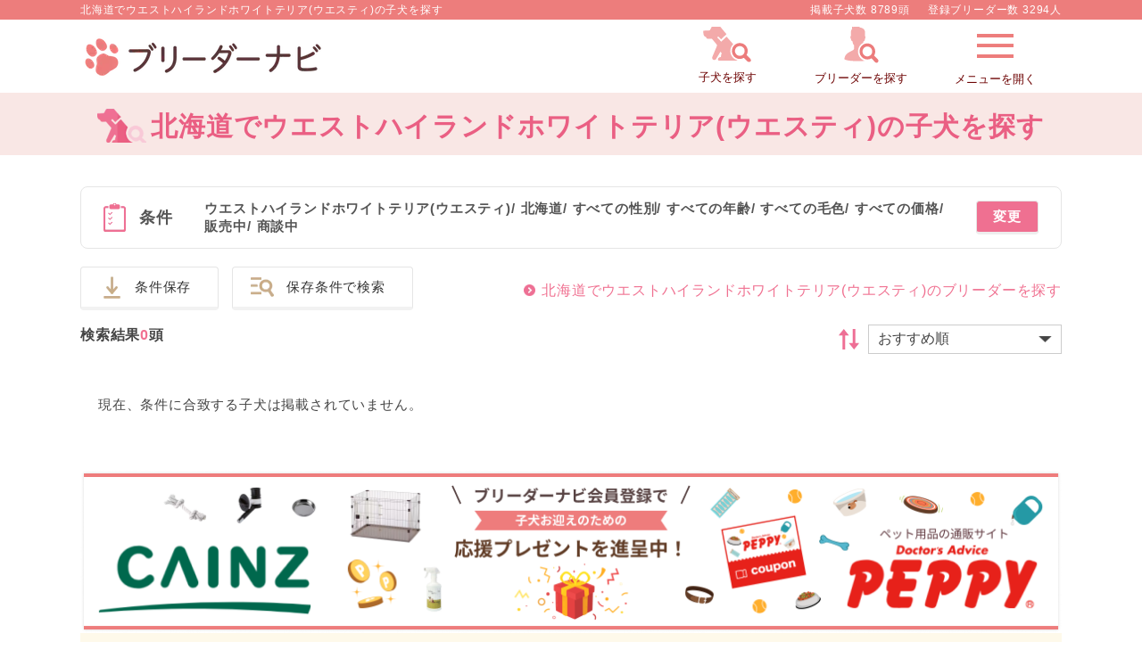

--- FILE ---
content_type: text/html; charset=UTF-8
request_url: https://www.breeder-navi.jp/dog?db_id%5B0%5D=4&p_id%5B0%5D=1
body_size: 93382
content:
<!DOCTYPE html>
<html lang="ja">
<head>
    
      <!-- Google Tag Manager -->
    <script>
      (function(w,d,s,l,i){w[l]=w[l]||[];w[l].push({'gtm.start':
          new Date().getTime(),event:'gtm.js'});var f=d.getElementsByTagName(s)[0],
          j=d.createElement(s),dl=l!='dataLayer'?'&l='+l:'';j.async=true;j.src=
          'https://www.googletagmanager.com/gtm.js?id='+i+dl;f.parentNode.insertBefore(j,f);
      })(window,document,'script','dataLayer','GTM-NPGNRTS');
          </script>
    <!-- End Google Tag Manager -->
    <!-- Global site tag (gtag.js) - Google Ads: 964454537 -->
    <script async src="https://www.googletagmanager.com/gtag/js?id=AW-964454537"></script>
    <script>
        window.dataLayer = window.dataLayer || [];

        function gtag() {
            dataLayer.push(arguments);
        }
        gtag('js', new Date());

        gtag('config', 'AW-964454537');
    </script>
    <!-- End Global site tag (gtag.js) - Google Ads: 964454537 -->
    <meta http-equiv="Content-Type" content="text/html; charset=UTF-8">
  <meta name="viewport" content="width=device-width,maximum-scale=3">
  <meta name="theme-color" content="#ffffff">
  <title>北海道でウエストハイランドホワイトテリア(ウエスティ)の子犬を探す｜ブリーダーナビ</title>
  <meta name="description" content="【子犬をお迎えするならブリーダーナビ】北海道でウエストハイランドホワイトテリア(ウエスティ)の子犬をご紹介。優良ブリーダーから安心して可愛い子犬を購入できます。ペットショップでは見つからない理想の子犬が見つかります。">
  <meta name="keywords" content="">

  <!-- 共通項目 -->
  <meta property="og:title" content="北海道でウエストハイランドホワイトテリア(ウエスティ)の子犬を探す｜ブリーダーナビ" />
  <meta property="og:type" content="website" />
  <meta property="og:site_name"  content="ブリーダーナビ" />
  <meta property="og:description" content="【子犬をお迎えするならブリーダーナビ】北海道でウエストハイランドホワイトテリア(ウエスティ)の子犬をご紹介。優良ブリーダーから安心して可愛い子犬を購入できます。ペットショップでは見つからない理想の子犬が見つかります。" />
    
  <!-- Facebook用 -->
  <meta property="fb:app_id" content="201338210436685" />
  <meta property="article:publisher" content="https://www.facebook.com/%E3%83%96%E3%83%AA%E3%83%BC%E3%83%80%E3%83%BC%E3%83%8A%E3%83%93-%E5%84%AA%E8%89%AF%E3%83%96%E3%83%AA%E3%83%BC%E3%83%80%E3%83%BC%E3%81%AE%E5%AD%90%E7%8A%AC%E6%83%85%E5%A0%B1%E3%82%B5%E3%82%A4%E3%83%88-1555209898068059/" />

  <!-- Twitter用 -->
  <meta name="twitter:card" content="summary_large_image" />
  <meta name="twitter:title" content="北海道でウエストハイランドホワイトテリア(ウエスティ)の子犬を探す｜ブリーダーナビ" />
  <meta name="twitter:description" content="【子犬をお迎えするならブリーダーナビ】北海道でウエストハイランドホワイトテリア(ウエスティ)の子犬をご紹介。優良ブリーダーから安心して可愛い子犬を購入できます。ペットショップでは見つからない理想の子犬が見つかります。" />

  <link rel="canonical" href="https://www.breeder-navi.jp/dog?db_id%5B0%5D=4&p_id%5B0%5D=1">  
  
  <link rel="shortcut icon" href="/images/favicon.ico">
  <link rel="apple-touch-icon" sizes="152x152" href="/images/apple-touch-icon.png">
  <link rel="manifest" href="/manifest.json">
  <link rel="stylesheet" type="text/css" href="/css/side_menu.css?1768284606"/>  <link rel="stylesheet" type="text/css" href="/css/paging.css?1768284606" media="print" onload="this.media=&quot;all&quot;"/>  <link rel="stylesheet" type="text/css" href="/css/reset.css?1768284606"/>  <link rel="stylesheet" type="text/css" href="/css/common.css?1768284606"/>
  <!-- pc/spのcommon.cssを読み込む -->
      <link rel="stylesheet" type="text/css" href="/css/common_pc.css?1768284606"/>  
  <link rel="stylesheet" type="text/css" href="/css/user.css?1768284606"/>  <link rel="stylesheet" type="text/css" href="/css/pikaday.css?1768284606" media="print" onload="this.media=&quot;all&quot;"/>  <link rel="stylesheet" type="text/css" href="/css/account.css?1768284606" media="print" onload="this.media=&quot;all&quot;"/>  <link rel="stylesheet" type="text/css" href="/css/swiper.min.css?1768284262" media="print" onload="this.media=&quot;all&quot;"/>  <style>
    .mfp-bg{top:0;left:0;width:100%;height:100%;z-index:1042;overflow:hidden;position:fixed;background:#0b0b0b;opacity:.8}.mfp-wrap{top:0;left:0;width:100%;height:100%;z-index:1043;position:fixed;outline:0!important;-webkit-backface-visibility:hidden}.mfp-container{text-align:center;position:absolute;width:100%;height:100%;left:0;top:0;padding:0 8px;box-sizing:border-box}.mfp-container:before{content:'';display:inline-block;height:100%;vertical-align:middle}.mfp-align-top .mfp-container:before{display:none}.mfp-content{position:relative;display:inline-block;vertical-align:middle;margin:0 auto;text-align:left;z-index:1045}.mfp-ajax-holder .mfp-content,.mfp-inline-holder .mfp-content{width:100%;cursor:auto}.mfp-ajax-cur{cursor:progress}.mfp-zoom-out-cur,.mfp-zoom-out-cur .mfp-image-holder .mfp-close{cursor:-moz-zoom-out;cursor:-webkit-zoom-out;cursor:zoom-out}.mfp-zoom{cursor:pointer;cursor:-webkit-zoom-in;cursor:-moz-zoom-in;cursor:zoom-in}.mfp-auto-cursor .mfp-content{cursor:auto}.mfp-arrow,.mfp-close,.mfp-counter,.mfp-preloader{-webkit-user-select:none;-moz-user-select:none;user-select:none}.mfp-loading.mfp-figure{display:none}.mfp-hide{display:none!important}.mfp-preloader{color:#ccc;position:absolute;top:50%;width:auto;text-align:center;margin-top:-.8em;left:8px;right:8px;z-index:1044}.mfp-preloader a{color:#ccc}.mfp-preloader a:hover{color:#fff}.mfp-s-ready .mfp-preloader{display:none}.mfp-s-error .mfp-content{display:none}button.mfp-arrow,button.mfp-close{overflow:visible;cursor:pointer;background:0 0;border:0;-webkit-appearance:none;display:block;outline:0;padding:0;z-index:1046;box-shadow:none;touch-action:manipulation}button::-moz-focus-inner{padding:0;border:0}.mfp-close{width:44px;height:44px;line-height:44px;position:absolute;right:0;top:0;text-decoration:none;text-align:center;opacity:.65;padding:0 0 18px 10px;color:#fff;font-style:normal;font-size:28px;font-family:Arial,Baskerville,monospace}.mfp-close:focus,.mfp-close:hover{opacity:1}.mfp-close:active{top:1px}.mfp-close-btn-in .mfp-close{color:#333}.mfp-iframe-holder .mfp-close,.mfp-image-holder .mfp-close{color:#fff;right:-6px;text-align:right;padding-right:6px;width:100%}.mfp-counter{position:absolute;top:0;right:0;color:#ccc;font-size:12px;line-height:18px;white-space:nowrap}.mfp-arrow{position:absolute;opacity:.65;margin:0;top:50%;margin-top:-55px;padding:0;width:90px;height:110px;-webkit-tap-highlight-color:transparent}.mfp-arrow:active{margin-top:-54px}.mfp-arrow:focus,.mfp-arrow:hover{opacity:1}.mfp-arrow:after,.mfp-arrow:before{content:'';display:block;width:0;height:0;position:absolute;left:0;top:0;margin-top:35px;margin-left:35px;border:medium inset transparent}.mfp-arrow:after{border-top-width:13px;border-bottom-width:13px;top:8px}.mfp-arrow:before{border-top-width:21px;border-bottom-width:21px;opacity:.7}.mfp-arrow-left{left:0}.mfp-arrow-left:after{border-right:17px solid #fff;margin-left:31px}.mfp-arrow-left:before{margin-left:25px;border-right:27px solid #3f3f3f}.mfp-arrow-right{right:0}.mfp-arrow-right:after{border-left:17px solid #fff;margin-left:39px}.mfp-arrow-right:before{border-left:27px solid #3f3f3f}.mfp-iframe-holder{padding-top:40px;padding-bottom:40px}.mfp-iframe-holder .mfp-content{line-height:0;width:100%;max-width:900px}.mfp-iframe-holder .mfp-close{top:-40px}.mfp-iframe-scaler{width:100%;height:0;overflow:hidden;padding-top:56.25%}.mfp-iframe-scaler iframe{position:absolute;display:block;top:0;left:0;width:100%;height:100%;box-shadow:0 0 8px rgba(0,0,0,.6);background:#000}img.mfp-img{width:auto;max-width:100%;height:auto;display:block;line-height:0;box-sizing:border-box;padding:40px 0 40px;margin:0 auto}.mfp-figure{line-height:0}.mfp-figure:after{content:'';position:absolute;left:0;top:40px;bottom:40px;display:block;right:0;width:auto;height:auto;z-index:-1;box-shadow:0 0 8px rgba(0,0,0,.6);background:#444}.mfp-figure small{color:#bdbdbd;display:block;font-size:12px;line-height:14px}.mfp-figure figure{margin:0}.mfp-bottom-bar{margin-top:-36px;position:absolute;top:100%;left:0;width:100%;cursor:auto}.mfp-title{text-align:left;line-height:18px;color:#f3f3f3;word-wrap:break-word;padding-right:36px}.mfp-image-holder .mfp-content{max-width:100%}.mfp-gallery .mfp-image-holder .mfp-figure{cursor:pointer}@media screen and (max-width:800px) and (orientation:landscape),screen and (max-height:300px){.mfp-img-mobile .mfp-image-holder{padding-left:0;padding-right:0}.mfp-img-mobile img.mfp-img{padding:0}.mfp-img-mobile .mfp-figure:after{top:0;bottom:0}.mfp-img-mobile .mfp-figure small{display:inline;margin-left:5px}.mfp-img-mobile .mfp-bottom-bar{background:rgba(0,0,0,.6);bottom:0;margin:0;top:auto;padding:3px 5px;position:fixed;box-sizing:border-box}.mfp-img-mobile .mfp-bottom-bar:empty{padding:0}.mfp-img-mobile .mfp-counter{right:5px;top:3px}.mfp-img-mobile .mfp-close{top:0;right:0;width:35px;height:35px;line-height:35px;background:rgba(0,0,0,.6);position:fixed;text-align:center;padding:0}}@media all and (max-width:900px){.mfp-arrow{-webkit-transform:scale(.75);transform:scale(.75)}.mfp-arrow-left{-webkit-transform-origin:0;transform-origin:0}.mfp-arrow-right{-webkit-transform-origin:100%;transform-origin:100%}.mfp-container{padding-left:6px;padding-right:6px}}  </style>

  <link rel="stylesheet" type="text/css" href="/css/paging.css?1768284606" media="print" onload="this.media=&quot;all&quot;"/>
  <!-- jQueryをインラインで読み込ませて、ブロッキングを無くす -->
  <script type="text/javascript">
//<![CDATA[
  /*! jQuery v2.2.0 | (c) jQuery Foundation | jquery.org/license */
!function(a,b){"object"==typeof module&&"object"==typeof module.exports?module.exports=a.document?b(a,!0):function(a){if(!a.document)throw new Error("jQuery requires a window with a document");return b(a)}:b(a)}("undefined"!=typeof window?window:this,(function(a,b){var c=[],d=a.document,e=c.slice,f=c.concat,g=c.push,h=c.indexOf,i={},j=i.toString,k=i.hasOwnProperty,l={},m="2.2.0",n=function(a,b){return new n.fn.init(a,b)},o=/^[\s\uFEFF\xA0]+|[\s\uFEFF\xA0]+$/g,p=/^-ms-/,q=/-([\da-z])/gi,r=function(a,b){return b.toUpperCase()};n.fn=n.prototype={jquery:m,constructor:n,selector:"",length:0,toArray:function(){return e.call(this)},get:function(a){return null!=a?0>a?this[a+this.length]:this[a]:e.call(this)},pushStack:function(a){var b=n.merge(this.constructor(),a);return b.prevObject=this,b.context=this.context,b},each:function(a){return n.each(this,a)},map:function(a){return this.pushStack(n.map(this,(function(b,c){return a.call(b,c,b)})))},slice:function(){return this.pushStack(e.apply(this,arguments))},first:function(){return this.eq(0)},last:function(){return this.eq(-1)},eq:function(a){var b=this.length,c=+a+(0>a?b:0);return this.pushStack(c>=0&&b>c?[this[c]]:[])},end:function(){return this.prevObject||this.constructor()},push:g,sort:c.sort,splice:c.splice},n.extend=n.fn.extend=function(){var a,b,c,d,e,f,g=arguments[0]||{},h=1,i=arguments.length,j=!1;for("boolean"==typeof g&&(j=g,g=arguments[h]||{},h++),"object"==typeof g||n.isFunction(g)||(g={}),h===i&&(g=this,h--);i>h;h++)if(null!=(a=arguments[h]))for(b in a)c=g[b],d=a[b],g!==d&&(j&&d&&(n.isPlainObject(d)||(e=n.isArray(d)))?(e?(e=!1,f=c&&n.isArray(c)?c:[]):f=c&&n.isPlainObject(c)?c:{},g[b]=n.extend(j,f,d)):void 0!==d&&(g[b]=d));return g},n.extend({expando:"jQuery"+(m+Math.random()).replace(/\D/g,""),isReady:!0,error:function(a){throw new Error(a)},noop:function(){},isFunction:function(a){return"function"===n.type(a)},isArray:Array.isArray,isWindow:function(a){return null!=a&&a===a.window},isNumeric:function(a){var b=a&&a.toString();return!n.isArray(a)&&b-parseFloat(b)+1>=0},isPlainObject:function(a){return"object"!==n.type(a)||a.nodeType||n.isWindow(a)?!1:a.constructor&&!k.call(a.constructor.prototype,"isPrototypeOf")?!1:!0},isEmptyObject:function(a){var b;for(b in a)return!1;return!0},type:function(a){return null==a?a+"":"object"==typeof a||"function"==typeof a?i[j.call(a)]||"object":typeof a},globalEval:function(a){var b,c=eval;a=n.trim(a),a&&(1===a.indexOf("use strict")?(b=d.createElement("script"),b.text=a,d.head.appendChild(b).parentNode.removeChild(b)):c(a))},camelCase:function(a){return a.replace(p,"ms-").replace(q,r)},nodeName:function(a,b){return a.nodeName&&a.nodeName.toLowerCase()===b.toLowerCase()},each:function(a,b){var c,d=0;if(s(a)){for(c=a.length;c>d;d++)if(b.call(a[d],d,a[d])===!1)break}else for(d in a)if(b.call(a[d],d,a[d])===!1)break;return a},trim:function(a){return null==a?"":(a+"").replace(o,"")},makeArray:function(a,b){var c=b||[];return null!=a&&(s(Object(a))?n.merge(c,"string"==typeof a?[a]:a):g.call(c,a)),c},inArray:function(a,b,c){return null==b?-1:h.call(b,a,c)},merge:function(a,b){for(var c=+b.length,d=0,e=a.length;c>d;d++)a[e++]=b[d];return a.length=e,a},grep:function(a,b,c){for(var d,e=[],f=0,g=a.length,h=!c;g>f;f++)d=!b(a[f],f),d!==h&&e.push(a[f]);return e},map:function(a,b,c){var d,e,g=0,h=[];if(s(a))for(d=a.length;d>g;g++)e=b(a[g],g,c),null!=e&&h.push(e);else for(g in a)e=b(a[g],g,c),null!=e&&h.push(e);return f.apply([],h)},guid:1,proxy:function(a,b){var c,d,f;return"string"==typeof b&&(c=a[b],b=a,a=c),n.isFunction(a)?(d=e.call(arguments,2),f=function(){return a.apply(b||this,d.concat(e.call(arguments)))},f.guid=a.guid=a.guid||n.guid++,f):void 0},now:Date.now,support:l}),"function"==typeof Symbol&&(n.fn[Symbol.iterator]=c[Symbol.iterator]),n.each("Boolean Number String Function Array Date RegExp Object Error Symbol".split(" "),(function(a,b){i["[object "+b+"]"]=b.toLowerCase()}));function s(a){var b=!!a&&"length"in a&&a.length,c=n.type(a);return"function"===c||n.isWindow(a)?!1:"array"===c||0===b||"number"==typeof b&&b>0&&b-1 in a}var t=function(a){var b,c,d,e,f,g,h,i,j,k,l,m,n,o,p,q,r,s,t,u="sizzle"+1*new Date,v=a.document,w=0,x=0,y=ga(),z=ga(),A=ga(),B=function(a,b){return a===b&&(l=!0),0},C=1<<31,D={}.hasOwnProperty,E=[],F=E.pop,G=E.push,H=E.push,I=E.slice,J=function(a,b){for(var c=0,d=a.length;d>c;c++)if(a[c]===b)return c;return-1},K="checked|selected|async|autofocus|autoplay|controls|defer|disabled|hidden|ismap|loop|multiple|open|readonly|required|scoped",L="[\\x20\\t\\r\\n\\f]",M="(?:\\\\.|[\\w-]|[^\\x00-\\xa0])+",N="\\["+L+"*("+M+")(?:"+L+"*([*^$|!~]?=)"+L+"*(?:'((?:\\\\.|[^\\\\'])*)'|\"((?:\\\\.|[^\\\\\"])*)\"|("+M+"))|)"+L+"*\\]",O=":("+M+")(?:\\((('((?:\\\\.|[^\\\\'])*)'|\"((?:\\\\.|[^\\\\\"])*)\")|((?:\\\\.|[^\\\\()[\\]]|"+N+")*)|.*)\\)|)",P=new RegExp(L+"+","g"),Q=new RegExp("^"+L+"+|((?:^|[^\\\\])(?:\\\\.)*)"+L+"+$","g"),R=new RegExp("^"+L+"*,"+L+"*"),S=new RegExp("^"+L+"*([>+~]|"+L+")"+L+"*"),T=new RegExp("="+L+"*([^\\]'\"]*?)"+L+"*\\]","g"),U=new RegExp(O),V=new RegExp("^"+M+"$"),W={ID:new RegExp("^#("+M+")"),CLASS:new RegExp("^\\.("+M+")"),TAG:new RegExp("^("+M+"|[*])"),ATTR:new RegExp("^"+N),PSEUDO:new RegExp("^"+O),CHILD:new RegExp("^:(only|first|last|nth|nth-last)-(child|of-type)(?:\\("+L+"*(even|odd|(([+-]|)(\\d*)n|)"+L+"*(?:([+-]|)"+L+"*(\\d+)|))"+L+"*\\)|)","i"),bool:new RegExp("^(?:"+K+")$","i"),needsContext:new RegExp("^"+L+"*[>+~]|:(even|odd|eq|gt|lt|nth|first|last)(?:\\("+L+"*((?:-\\d)?\\d*)"+L+"*\\)|)(?=[^-]|$)","i")},X=/^(?:input|select|textarea|button)$/i,Y=/^h\d$/i,Z=/^[^{]+\{\s*\[native \w/,$=/^(?:#([\w-]+)|(\w+)|\.([\w-]+))$/,_=/[+~]/,aa=/'|\\/g,ba=new RegExp("\\\\([\\da-f]{1,6}"+L+"?|("+L+")|.)","ig"),ca=function(a,b,c){var d="0x"+b-65536;return d!==d||c?b:0>d?String.fromCharCode(d+65536):String.fromCharCode(d>>10|55296,1023&d|56320)},da=function(){m()};try{H.apply(E=I.call(v.childNodes),v.childNodes),E[v.childNodes.length].nodeType}catch(ea){H={apply:E.length?function(a,b){G.apply(a,I.call(b))}:function(a,b){var c=a.length,d=0;while(a[c++]=b[d++]);a.length=c-1}}}function fa(a,b,d,e){var f,h,j,k,l,o,r,s,w=b&&b.ownerDocument,x=b?b.nodeType:9;if(d=d||[],"string"!=typeof a||!a||1!==x&&9!==x&&11!==x)return d;if(!e&&((b?b.ownerDocument||b:v)!==n&&m(b),b=b||n,p)){if(11!==x&&(o=$.exec(a)))if(f=o[1]){if(9===x){if(!(j=b.getElementById(f)))return d;if(j.id===f)return d.push(j),d}else if(w&&(j=w.getElementById(f))&&t(b,j)&&j.id===f)return d.push(j),d}else{if(o[2])return H.apply(d,b.getElementsByTagName(a)),d;if((f=o[3])&&c.getElementsByClassName&&b.getElementsByClassName)return H.apply(d,b.getElementsByClassName(f)),d}if(c.qsa&&!A[a+" "]&&(!q||!q.test(a))){if(1!==x)w=b,s=a;else if("object"!==b.nodeName.toLowerCase()){(k=b.getAttribute("id"))?k=k.replace(aa,"\\$&"):b.setAttribute("id",k=u),r=g(a),h=r.length,l=V.test(k)?"#"+k:"[id='"+k+"']";while(h--)r[h]=l+" "+qa(r[h]);s=r.join(","),w=_.test(a)&&oa(b.parentNode)||b}if(s)try{return H.apply(d,w.querySelectorAll(s)),d}catch(y){}finally{k===u&&b.removeAttribute("id")}}}return i(a.replace(Q,"$1"),b,d,e)}function ga(){var a=[];function b(c,e){return a.push(c+" ")>d.cacheLength&&delete b[a.shift()],b[c+" "]=e}return b}function ha(a){return a[u]=!0,a}function ia(a){var b=n.createElement("div");try{return!!a(b)}catch(c){return!1}finally{b.parentNode&&b.parentNode.removeChild(b),b=null}}function ja(a,b){var c=a.split("|"),e=c.length;while(e--)d.attrHandle[c[e]]=b}function ka(a,b){var c=b&&a,d=c&&1===a.nodeType&&1===b.nodeType&&(~b.sourceIndex||C)-(~a.sourceIndex||C);if(d)return d;if(c)while(c=c.nextSibling)if(c===b)return-1;return a?1:-1}function la(a){return function(b){var c=b.nodeName.toLowerCase();return"input"===c&&b.type===a}}function ma(a){return function(b){var c=b.nodeName.toLowerCase();return("input"===c||"button"===c)&&b.type===a}}function na(a){return ha((function(b){return b=+b,ha((function(c,d){var e,f=a([],c.length,b),g=f.length;while(g--)c[e=f[g]]&&(c[e]=!(d[e]=c[e]))}))}))}function oa(a){return a&&"undefined"!=typeof a.getElementsByTagName&&a}c=fa.support={},f=fa.isXML=function(a){var b=a&&(a.ownerDocument||a).documentElement;return b?"HTML"!==b.nodeName:!1},m=fa.setDocument=function(a){var b,e,g=a?a.ownerDocument||a:v;return g!==n&&9===g.nodeType&&g.documentElement?(n=g,o=n.documentElement,p=!f(n),(e=n.defaultView)&&e.top!==e&&(e.addEventListener?e.addEventListener("unload",da,!1):e.attachEvent&&e.attachEvent("onunload",da)),c.attributes=ia((function(a){return a.className="i",!a.getAttribute("className")})),c.getElementsByTagName=ia((function(a){return a.appendChild(n.createComment("")),!a.getElementsByTagName("*").length})),c.getElementsByClassName=Z.test(n.getElementsByClassName),c.getById=ia((function(a){return o.appendChild(a).id=u,!n.getElementsByName||!n.getElementsByName(u).length})),c.getById?(d.find.ID=function(a,b){if("undefined"!=typeof b.getElementById&&p){var c=b.getElementById(a);return c?[c]:[]}},d.filter.ID=function(a){var b=a.replace(ba,ca);return function(a){return a.getAttribute("id")===b}}):(delete d.find.ID,d.filter.ID=function(a){var b=a.replace(ba,ca);return function(a){var c="undefined"!=typeof a.getAttributeNode&&a.getAttributeNode("id");return c&&c.value===b}}),d.find.TAG=c.getElementsByTagName?function(a,b){return"undefined"!=typeof b.getElementsByTagName?b.getElementsByTagName(a):c.qsa?b.querySelectorAll(a):void 0}:function(a,b){var c,d=[],e=0,f=b.getElementsByTagName(a);if("*"===a){while(c=f[e++])1===c.nodeType&&d.push(c);return d}return f},d.find.CLASS=c.getElementsByClassName&&function(a,b){return"undefined"!=typeof b.getElementsByClassName&&p?b.getElementsByClassName(a):void 0},r=[],q=[],(c.qsa=Z.test(n.querySelectorAll))&&(ia((function(a){o.appendChild(a).innerHTML="<a id='"+u+"'></a><select id='"+u+"-\r\\' msallowcapture=''><option selected=''></option></select>",a.querySelectorAll("[msallowcapture^='']").length&&q.push("[*^$]="+L+"*(?:''|\"\")"),a.querySelectorAll("[selected]").length||q.push("\\["+L+"*(?:value|"+K+")"),a.querySelectorAll("[id~="+u+"-]").length||q.push("~="),a.querySelectorAll(":checked").length||q.push(":checked"),a.querySelectorAll("a#"+u+"+*").length||q.push(".#.+[+~]")})),ia((function(a){var b=n.createElement("input");b.setAttribute("type","hidden"),a.appendChild(b).setAttribute("name","D"),a.querySelectorAll("[name=d]").length&&q.push("name"+L+"*[*^$|!~]?="),a.querySelectorAll(":enabled").length||q.push(":enabled",":disabled"),a.querySelectorAll("*,:x"),q.push(",.*:")}))),(c.matchesSelector=Z.test(s=o.matches||o.webkitMatchesSelector||o.mozMatchesSelector||o.oMatchesSelector||o.msMatchesSelector))&&ia((function(a){c.disconnectedMatch=s.call(a,"div"),s.call(a,"[s!='']:x"),r.push("!=",O)})),q=q.length&&new RegExp(q.join("|")),r=r.length&&new RegExp(r.join("|")),b=Z.test(o.compareDocumentPosition),t=b||Z.test(o.contains)?function(a,b){var c=9===a.nodeType?a.documentElement:a,d=b&&b.parentNode;return a===d||!(!d||1!==d.nodeType||!(c.contains?c.contains(d):a.compareDocumentPosition&&16&a.compareDocumentPosition(d)))}:function(a,b){if(b)while(b=b.parentNode)if(b===a)return!0;return!1},B=b?function(a,b){if(a===b)return l=!0,0;var d=!a.compareDocumentPosition-!b.compareDocumentPosition;return d?d:(d=(a.ownerDocument||a)===(b.ownerDocument||b)?a.compareDocumentPosition(b):1,1&d||!c.sortDetached&&b.compareDocumentPosition(a)===d?a===n||a.ownerDocument===v&&t(v,a)?-1:b===n||b.ownerDocument===v&&t(v,b)?1:k?J(k,a)-J(k,b):0:4&d?-1:1)}:function(a,b){if(a===b)return l=!0,0;var c,d=0,e=a.parentNode,f=b.parentNode,g=[a],h=[b];if(!e||!f)return a===n?-1:b===n?1:e?-1:f?1:k?J(k,a)-J(k,b):0;if(e===f)return ka(a,b);c=a;while(c=c.parentNode)g.unshift(c);c=b;while(c=c.parentNode)h.unshift(c);while(g[d]===h[d])d++;return d?ka(g[d],h[d]):g[d]===v?-1:h[d]===v?1:0},n):n},fa.matches=function(a,b){return fa(a,null,null,b)},fa.matchesSelector=function(a,b){if((a.ownerDocument||a)!==n&&m(a),b=b.replace(T,"='$1']"),c.matchesSelector&&p&&!A[b+" "]&&(!r||!r.test(b))&&(!q||!q.test(b)))try{var d=s.call(a,b);if(d||c.disconnectedMatch||a.document&&11!==a.document.nodeType)return d}catch(e){}return fa(b,n,null,[a]).length>0},fa.contains=function(a,b){return(a.ownerDocument||a)!==n&&m(a),t(a,b)},fa.attr=function(a,b){(a.ownerDocument||a)!==n&&m(a);var e=d.attrHandle[b.toLowerCase()],f=e&&D.call(d.attrHandle,b.toLowerCase())?e(a,b,!p):void 0;return void 0!==f?f:c.attributes||!p?a.getAttribute(b):(f=a.getAttributeNode(b))&&f.specified?f.value:null},fa.error=function(a){throw new Error("Syntax error, unrecognized expression: "+a)},fa.uniqueSort=function(a){var b,d=[],e=0,f=0;if(l=!c.detectDuplicates,k=!c.sortStable&&a.slice(0),a.sort(B),l){while(b=a[f++])b===a[f]&&(e=d.push(f));while(e--)a.splice(d[e],1)}return k=null,a},e=fa.getText=function(a){var b,c="",d=0,f=a.nodeType;if(f){if(1===f||9===f||11===f){if("string"==typeof a.textContent)return a.textContent;for(a=a.firstChild;a;a=a.nextSibling)c+=e(a)}else if(3===f||4===f)return a.nodeValue}else while(b=a[d++])c+=e(b);return c},d=fa.selectors={cacheLength:50,createPseudo:ha,match:W,attrHandle:{},find:{},relative:{">":{dir:"parentNode",first:!0}," ":{dir:"parentNode"},"+":{dir:"previousSibling",first:!0},"~":{dir:"previousSibling"}},preFilter:{ATTR:function(a){return a[1]=a[1].replace(ba,ca),a[3]=(a[3]||a[4]||a[5]||"").replace(ba,ca),"~="===a[2]&&(a[3]=" "+a[3]+" "),a.slice(0,4)},CHILD:function(a){return a[1]=a[1].toLowerCase(),"nth"===a[1].slice(0,3)?(a[3]||fa.error(a[0]),a[4]=+(a[4]?a[5]+(a[6]||1):2*("even"===a[3]||"odd"===a[3])),a[5]=+(a[7]+a[8]||"odd"===a[3])):a[3]&&fa.error(a[0]),a},PSEUDO:function(a){var b,c=!a[6]&&a[2];return W.CHILD.test(a[0])?null:(a[3]?a[2]=a[4]||a[5]||"":c&&U.test(c)&&(b=g(c,!0))&&(b=c.indexOf(")",c.length-b)-c.length)&&(a[0]=a[0].slice(0,b),a[2]=c.slice(0,b)),a.slice(0,3))}},filter:{TAG:function(a){var b=a.replace(ba,ca).toLowerCase();return"*"===a?function(){return!0}:function(a){return a.nodeName&&a.nodeName.toLowerCase()===b}},CLASS:function(a){var b=y[a+" "];return b||(b=new RegExp("(^|"+L+")"+a+"("+L+"|$)"))&&y(a,(function(a){return b.test("string"==typeof a.className&&a.className||"undefined"!=typeof a.getAttribute&&a.getAttribute("class")||"")}))},ATTR:function(a,b,c){return function(d){var e=fa.attr(d,a);return null==e?"!="===b:b?(e+="","="===b?e===c:"!="===b?e!==c:"^="===b?c&&0===e.indexOf(c):"*="===b?c&&e.indexOf(c)>-1:"$="===b?c&&e.slice(-c.length)===c:"~="===b?(" "+e.replace(P," ")+" ").indexOf(c)>-1:"|="===b?e===c||e.slice(0,c.length+1)===c+"-":!1):!0}},CHILD:function(a,b,c,d,e){var f="nth"!==a.slice(0,3),g="last"!==a.slice(-4),h="of-type"===b;return 1===d&&0===e?function(a){return!!a.parentNode}:function(b,c,i){var j,k,l,m,n,o,p=f!==g?"nextSibling":"previousSibling",q=b.parentNode,r=h&&b.nodeName.toLowerCase(),s=!i&&!h,t=!1;if(q){if(f){while(p){m=b;while(m=m[p])if(h?m.nodeName.toLowerCase()===r:1===m.nodeType)return!1;o=p="only"===a&&!o&&"nextSibling"}return!0}if(o=[g?q.firstChild:q.lastChild],g&&s){m=q,l=m[u]||(m[u]={}),k=l[m.uniqueID]||(l[m.uniqueID]={}),j=k[a]||[],n=j[0]===w&&j[1],t=n&&j[2],m=n&&q.childNodes[n];while(m=++n&&m&&m[p]||(t=n=0)||o.pop())if(1===m.nodeType&&++t&&m===b){k[a]=[w,n,t];break}}else if(s&&(m=b,l=m[u]||(m[u]={}),k=l[m.uniqueID]||(l[m.uniqueID]={}),j=k[a]||[],n=j[0]===w&&j[1],t=n),t===!1)while(m=++n&&m&&m[p]||(t=n=0)||o.pop())if((h?m.nodeName.toLowerCase()===r:1===m.nodeType)&&++t&&(s&&(l=m[u]||(m[u]={}),k=l[m.uniqueID]||(l[m.uniqueID]={}),k[a]=[w,t]),m===b))break;return t-=e,t===d||t%d===0&&t/d>=0}}},PSEUDO:function(a,b){var c,e=d.pseudos[a]||d.setFilters[a.toLowerCase()]||fa.error("unsupported pseudo: "+a);return e[u]?e(b):e.length>1?(c=[a,a,"",b],d.setFilters.hasOwnProperty(a.toLowerCase())?ha((function(a,c){var d,f=e(a,b),g=f.length;while(g--)d=J(a,f[g]),a[d]=!(c[d]=f[g])})):function(a){return e(a,0,c)}):e}},pseudos:{not:ha((function(a){var b=[],c=[],d=h(a.replace(Q,"$1"));return d[u]?ha((function(a,b,c,e){var f,g=d(a,null,e,[]),h=a.length;while(h--)(f=g[h])&&(a[h]=!(b[h]=f))})):function(a,e,f){return b[0]=a,d(b,null,f,c),b[0]=null,!c.pop()}})),has:ha((function(a){return function(b){return fa(a,b).length>0}})),contains:ha((function(a){return a=a.replace(ba,ca),function(b){return(b.textContent||b.innerText||e(b)).indexOf(a)>-1}})),lang:ha((function(a){return V.test(a||"")||fa.error("unsupported lang: "+a),a=a.replace(ba,ca).toLowerCase(),function(b){var c;do{if(c=p?b.lang:b.getAttribute("xml:lang")||b.getAttribute("lang"))return c=c.toLowerCase(),c===a||0===c.indexOf(a+"-")}while((b=b.parentNode)&&1===b.nodeType);return!1}})),target:function(b){var c=a.location&&a.location.hash;return c&&c.slice(1)===b.id},root:function(a){return a===o},focus:function(a){return a===n.activeElement&&(!n.hasFocus||n.hasFocus())&&!!(a.type||a.href||~a.tabIndex)},enabled:function(a){return a.disabled===!1},disabled:function(a){return a.disabled===!0},checked:function(a){var b=a.nodeName.toLowerCase();return"input"===b&&!!a.checked||"option"===b&&!!a.selected},selected:function(a){return a.parentNode&&a.parentNode.selectedIndex,a.selected===!0},empty:function(a){for(a=a.firstChild;a;a=a.nextSibling)if(a.nodeType<6)return!1;return!0},parent:function(a){return!d.pseudos.empty(a)},header:function(a){return Y.test(a.nodeName)},input:function(a){return X.test(a.nodeName)},button:function(a){var b=a.nodeName.toLowerCase();return"input"===b&&"button"===a.type||"button"===b},text:function(a){var b;return"input"===a.nodeName.toLowerCase()&&"text"===a.type&&(null==(b=a.getAttribute("type"))||"text"===b.toLowerCase())},first:na((function(){return[0]})),last:na((function(a,b){return[b-1]})),eq:na((function(a,b,c){return[0>c?c+b:c]})),even:na((function(a,b){for(var c=0;b>c;c+=2)a.push(c);return a})),odd:na((function(a,b){for(var c=1;b>c;c+=2)a.push(c);return a})),lt:na((function(a,b,c){for(var d=0>c?c+b:c;--d>=0;)a.push(d);return a})),gt:na((function(a,b,c){for(var d=0>c?c+b:c;++d<b;)a.push(d);return a}))}},d.pseudos.nth=d.pseudos.eq;for(b in{radio:!0,checkbox:!0,file:!0,password:!0,image:!0})d.pseudos[b]=la(b);for(b in{submit:!0,reset:!0})d.pseudos[b]=ma(b);function pa(){}pa.prototype=d.filters=d.pseudos,d.setFilters=new pa,g=fa.tokenize=function(a,b){var c,e,f,g,h,i,j,k=z[a+" "];if(k)return b?0:k.slice(0);h=a,i=[],j=d.preFilter;while(h){(!c||(e=R.exec(h)))&&(e&&(h=h.slice(e[0].length)||h),i.push(f=[])),c=!1,(e=S.exec(h))&&(c=e.shift(),f.push({value:c,type:e[0].replace(Q," ")}),h=h.slice(c.length));for(g in d.filter)!(e=W[g].exec(h))||j[g]&&!(e=j[g](e))||(c=e.shift(),f.push({value:c,type:g,matches:e}),h=h.slice(c.length));if(!c)break}return b?h.length:h?fa.error(a):z(a,i).slice(0)};function qa(a){for(var b=0,c=a.length,d="";c>b;b++)d+=a[b].value;return d}function ra(a,b,c){var d=b.dir,e=c&&"parentNode"===d,f=x++;return b.first?function(b,c,f){while(b=b[d])if(1===b.nodeType||e)return a(b,c,f)}:function(b,c,g){var h,i,j,k=[w,f];if(g){while(b=b[d])if((1===b.nodeType||e)&&a(b,c,g))return!0}else while(b=b[d])if(1===b.nodeType||e){if(j=b[u]||(b[u]={}),i=j[b.uniqueID]||(j[b.uniqueID]={}),(h=i[d])&&h[0]===w&&h[1]===f)return k[2]=h[2];if(i[d]=k,k[2]=a(b,c,g))return!0}}}function sa(a){return a.length>1?function(b,c,d){var e=a.length;while(e--)if(!a[e](b,c,d))return!1;return!0}:a[0]}function ta(a,b,c){for(var d=0,e=b.length;e>d;d++)fa(a,b[d],c);return c}function ua(a,b,c,d,e){for(var f,g=[],h=0,i=a.length,j=null!=b;i>h;h++)(f=a[h])&&(!c||c(f,d,e))&&(g.push(f),j&&b.push(h));return g}function va(a,b,c,d,e,f){return d&&!d[u]&&(d=va(d)),e&&!e[u]&&(e=va(e,f)),ha((function(f,g,h,i){var j,k,l,m=[],n=[],o=g.length,p=f||ta(b||"*",h.nodeType?[h]:h,[]),q=!a||!f&&b?p:ua(p,m,a,h,i),r=c?e||(f?a:o||d)?[]:g:q;if(c&&c(q,r,h,i),d){j=ua(r,n),d(j,[],h,i),k=j.length;while(k--)(l=j[k])&&(r[n[k]]=!(q[n[k]]=l))}if(f){if(e||a){if(e){j=[],k=r.length;while(k--)(l=r[k])&&j.push(q[k]=l);e(null,r=[],j,i)}k=r.length;while(k--)(l=r[k])&&(j=e?J(f,l):m[k])>-1&&(f[j]=!(g[j]=l))}}else r=ua(r===g?r.splice(o,r.length):r),e?e(null,g,r,i):H.apply(g,r)}))}function wa(a){for(var b,c,e,f=a.length,g=d.relative[a[0].type],h=g||d.relative[" "],i=g?1:0,k=ra((function(a){return a===b}),h,!0),l=ra((function(a){return J(b,a)>-1}),h,!0),m=[function(a,c,d){var e=!g&&(d||c!==j)||((b=c).nodeType?k(a,c,d):l(a,c,d));return b=null,e}];f>i;i++)if(c=d.relative[a[i].type])m=[ra(sa(m),c)];else{if(c=d.filter[a[i].type].apply(null,a[i].matches),c[u]){for(e=++i;f>e;e++)if(d.relative[a[e].type])break;return va(i>1&&sa(m),i>1&&qa(a.slice(0,i-1).concat({value:" "===a[i-2].type?"*":""})).replace(Q,"$1"),c,e>i&&wa(a.slice(i,e)),f>e&&wa(a=a.slice(e)),f>e&&qa(a))}m.push(c)}return sa(m)}function xa(a,b){var c=b.length>0,e=a.length>0,f=function(f,g,h,i,k){var l,o,q,r=0,s="0",t=f&&[],u=[],v=j,x=f||e&&d.find.TAG("*",k),y=w+=null==v?1:Math.random()||.1,z=x.length;for(k&&(j=g===n||g||k);s!==z&&null!=(l=x[s]);s++){if(e&&l){o=0,g||l.ownerDocument===n||(m(l),h=!p);while(q=a[o++])if(q(l,g||n,h)){i.push(l);break}k&&(w=y)}c&&((l=!q&&l)&&r--,f&&t.push(l))}if(r+=s,c&&s!==r){o=0;while(q=b[o++])q(t,u,g,h);if(f){if(r>0)while(s--)t[s]||u[s]||(u[s]=F.call(i));u=ua(u)}H.apply(i,u),k&&!f&&u.length>0&&r+b.length>1&&fa.uniqueSort(i)}return k&&(w=y,j=v),t};return c?ha(f):f}return h=fa.compile=function(a,b){var c,d=[],e=[],f=A[a+" "];if(!f){b||(b=g(a)),c=b.length;while(c--)f=wa(b[c]),f[u]?d.push(f):e.push(f);f=A(a,xa(e,d)),f.selector=a}return f},i=fa.select=function(a,b,e,f){var i,j,k,l,m,n="function"==typeof a&&a,o=!f&&g(a=n.selector||a);if(e=e||[],1===o.length){if(j=o[0]=o[0].slice(0),j.length>2&&"ID"===(k=j[0]).type&&c.getById&&9===b.nodeType&&p&&d.relative[j[1].type]){if(b=(d.find.ID(k.matches[0].replace(ba,ca),b)||[])[0],!b)return e;n&&(b=b.parentNode),a=a.slice(j.shift().value.length)}i=W.needsContext.test(a)?0:j.length;while(i--){if(k=j[i],d.relative[l=k.type])break;if((m=d.find[l])&&(f=m(k.matches[0].replace(ba,ca),_.test(j[0].type)&&oa(b.parentNode)||b))){if(j.splice(i,1),a=f.length&&qa(j),!a)return H.apply(e,f),e;break}}}return(n||h(a,o))(f,b,!p,e,!b||_.test(a)&&oa(b.parentNode)||b),e},c.sortStable=u.split("").sort(B).join("")===u,c.detectDuplicates=!!l,m(),c.sortDetached=ia((function(a){return 1&a.compareDocumentPosition(n.createElement("div"))})),ia((function(a){return a.innerHTML="<a href='#'></a>","#"===a.firstChild.getAttribute("href")}))||ja("type|href|height|width",(function(a,b,c){return c?void 0:a.getAttribute(b,"type"===b.toLowerCase()?1:2)})),c.attributes&&ia((function(a){return a.innerHTML="<input/>",a.firstChild.setAttribute("value",""),""===a.firstChild.getAttribute("value")}))||ja("value",(function(a,b,c){return c||"input"!==a.nodeName.toLowerCase()?void 0:a.defaultValue})),ia((function(a){return null==a.getAttribute("disabled")}))||ja(K,(function(a,b,c){var d;return c?void 0:a[b]===!0?b.toLowerCase():(d=a.getAttributeNode(b))&&d.specified?d.value:null})),fa}(a);n.find=t,n.expr=t.selectors,n.expr[":"]=n.expr.pseudos,n.uniqueSort=n.unique=t.uniqueSort,n.text=t.getText,n.isXMLDoc=t.isXML,n.contains=t.contains;var u=function(a,b,c){var d=[],e=void 0!==c;while((a=a[b])&&9!==a.nodeType)if(1===a.nodeType){if(e&&n(a).is(c))break;d.push(a)}return d},v=function(a,b){for(var c=[];a;a=a.nextSibling)1===a.nodeType&&a!==b&&c.push(a);return c},w=n.expr.match.needsContext,x=/^<([\w-]+)\s*\/?>(?:<\/\1>|)$/,y=/^.[^:#\[\.,]*$/;function z(a,b,c){if(n.isFunction(b))return n.grep(a,(function(a,d){return!!b.call(a,d,a)!==c}));if(b.nodeType)return n.grep(a,(function(a){return a===b!==c}));if("string"==typeof b){if(y.test(b))return n.filter(b,a,c);b=n.filter(b,a)}return n.grep(a,(function(a){return h.call(b,a)>-1!==c}))}n.filter=function(a,b,c){var d=b[0];return c&&(a=":not("+a+")"),1===b.length&&1===d.nodeType?n.find.matchesSelector(d,a)?[d]:[]:n.find.matches(a,n.grep(b,(function(a){return 1===a.nodeType})))},n.fn.extend({find:function(a){var b,c=this.length,d=[],e=this;if("string"!=typeof a)return this.pushStack(n(a).filter((function(){for(b=0;c>b;b++)if(n.contains(e[b],this))return!0})));for(b=0;c>b;b++)n.find(a,e[b],d);return d=this.pushStack(c>1?n.unique(d):d),d.selector=this.selector?this.selector+" "+a:a,d},filter:function(a){return this.pushStack(z(this,a||[],!1))},not:function(a){return this.pushStack(z(this,a||[],!0))},is:function(a){return!!z(this,"string"==typeof a&&w.test(a)?n(a):a||[],!1).length}});var A,B=/^(?:\s*(<[\w\W]+>)[^>]*|#([\w-]*))$/,C=n.fn.init=function(a,b,c){var e,f;if(!a)return this;if(c=c||A,"string"==typeof a){if(e="<"===a[0]&&">"===a[a.length-1]&&a.length>=3?[null,a,null]:B.exec(a),!e||!e[1]&&b)return!b||b.jquery?(b||c).find(a):this.constructor(b).find(a);if(e[1]){if(b=b instanceof n?b[0]:b,n.merge(this,n.parseHTML(e[1],b&&b.nodeType?b.ownerDocument||b:d,!0)),x.test(e[1])&&n.isPlainObject(b))for(e in b)n.isFunction(this[e])?this[e](b[e]):this.attr(e,b[e]);return this}return f=d.getElementById(e[2]),f&&f.parentNode&&(this.length=1,this[0]=f),this.context=d,this.selector=a,this}return a.nodeType?(this.context=this[0]=a,this.length=1,this):n.isFunction(a)?void 0!==c.ready?c.ready(a):a(n):(void 0!==a.selector&&(this.selector=a.selector,this.context=a.context),n.makeArray(a,this))};C.prototype=n.fn,A=n(d);var D=/^(?:parents|prev(?:Until|All))/,E={children:!0,contents:!0,next:!0,prev:!0};n.fn.extend({has:function(a){var b=n(a,this),c=b.length;return this.filter((function(){for(var a=0;c>a;a++)if(n.contains(this,b[a]))return!0}))},closest:function(a,b){for(var c,d=0,e=this.length,f=[],g=w.test(a)||"string"!=typeof a?n(a,b||this.context):0;e>d;d++)for(c=this[d];c&&c!==b;c=c.parentNode)if(c.nodeType<11&&(g?g.index(c)>-1:1===c.nodeType&&n.find.matchesSelector(c,a))){f.push(c);break}return this.pushStack(f.length>1?n.uniqueSort(f):f)},index:function(a){return a?"string"==typeof a?h.call(n(a),this[0]):h.call(this,a.jquery?a[0]:a):this[0]&&this[0].parentNode?this.first().prevAll().length:-1},add:function(a,b){return this.pushStack(n.uniqueSort(n.merge(this.get(),n(a,b))))},addBack:function(a){return this.add(null==a?this.prevObject:this.prevObject.filter(a))}});function F(a,b){while((a=a[b])&&1!==a.nodeType);return a}n.each({parent:function(a){var b=a.parentNode;return b&&11!==b.nodeType?b:null},parents:function(a){return u(a,"parentNode")},parentsUntil:function(a,b,c){return u(a,"parentNode",c)},next:function(a){return F(a,"nextSibling")},prev:function(a){return F(a,"previousSibling")},nextAll:function(a){return u(a,"nextSibling")},prevAll:function(a){return u(a,"previousSibling")},nextUntil:function(a,b,c){return u(a,"nextSibling",c)},prevUntil:function(a,b,c){return u(a,"previousSibling",c)},siblings:function(a){return v((a.parentNode||{}).firstChild,a)},children:function(a){return v(a.firstChild)},contents:function(a){return a.contentDocument||n.merge([],a.childNodes)}},(function(a,b){n.fn[a]=function(c,d){var e=n.map(this,b,c);return"Until"!==a.slice(-5)&&(d=c),d&&"string"==typeof d&&(e=n.filter(d,e)),this.length>1&&(E[a]||n.uniqueSort(e),D.test(a)&&e.reverse()),this.pushStack(e)}}));var G=/\S+/g;function H(a){var b={};return n.each(a.match(G)||[],(function(a,c){b[c]=!0})),b}n.Callbacks=function(a){a="string"==typeof a?H(a):n.extend({},a);var b,c,d,e,f=[],g=[],h=-1,i=function(){for(e=a.once,d=b=!0;g.length;h=-1){c=g.shift();while(++h<f.length)f[h].apply(c[0],c[1])===!1&&a.stopOnFalse&&(h=f.length,c=!1)}a.memory||(c=!1),b=!1,e&&(f=c?[]:"")},j={add:function(){return f&&(c&&!b&&(h=f.length-1,g.push(c)),function d(b){n.each(b,(function(b,c){n.isFunction(c)?a.unique&&j.has(c)||f.push(c):c&&c.length&&"string"!==n.type(c)&&d(c)}))}(arguments),c&&!b&&i()),this},remove:function(){return n.each(arguments,(function(a,b){var c;while((c=n.inArray(b,f,c))>-1)f.splice(c,1),h>=c&&h--})),this},has:function(a){return a?n.inArray(a,f)>-1:f.length>0},empty:function(){return f&&(f=[]),this},disable:function(){return e=g=[],f=c="",this},disabled:function(){return!f},lock:function(){return e=g=[],c||(f=c=""),this},locked:function(){return!!e},fireWith:function(a,c){return e||(c=c||[],c=[a,c.slice?c.slice():c],g.push(c),b||i()),this},fire:function(){return j.fireWith(this,arguments),this},fired:function(){return!!d}};return j},n.extend({Deferred:function(a){var b=[["resolve","done",n.Callbacks("once memory"),"resolved"],["reject","fail",n.Callbacks("once memory"),"rejected"],["notify","progress",n.Callbacks("memory")]],c="pending",d={state:function(){return c},always:function(){return e.done(arguments).fail(arguments),this},then:function(){var a=arguments;return n.Deferred((function(c){n.each(b,(function(b,f){var g=n.isFunction(a[b])&&a[b];e[f[1]]((function(){var a=g&&g.apply(this,arguments);a&&n.isFunction(a.promise)?a.promise().progress(c.notify).done(c.resolve).fail(c.reject):c[f[0]+"With"](this===d?c.promise():this,g?[a]:arguments)}))})),a=null})).promise()},promise:function(a){return null!=a?n.extend(a,d):d}},e={};return d.pipe=d.then,n.each(b,(function(a,f){var g=f[2],h=f[3];d[f[1]]=g.add,h&&g.add((function(){c=h}),b[1^a][2].disable,b[2][2].lock),e[f[0]]=function(){return e[f[0]+"With"](this===e?d:this,arguments),this},e[f[0]+"With"]=g.fireWith})),d.promise(e),a&&a.call(e,e),e},when:function(a){var b=0,c=e.call(arguments),d=c.length,f=1!==d||a&&n.isFunction(a.promise)?d:0,g=1===f?a:n.Deferred(),h=function(a,b,c){return function(d){b[a]=this,c[a]=arguments.length>1?e.call(arguments):d,c===i?g.notifyWith(b,c):--f||g.resolveWith(b,c)}},i,j,k;if(d>1)for(i=new Array(d),j=new Array(d),k=new Array(d);d>b;b++)c[b]&&n.isFunction(c[b].promise)?c[b].promise().progress(h(b,j,i)).done(h(b,k,c)).fail(g.reject):--f;return f||g.resolveWith(k,c),g.promise()}});var I;n.fn.ready=function(a){return n.ready.promise().done(a),this},n.extend({isReady:!1,readyWait:1,holdReady:function(a){a?n.readyWait++:n.ready(!0)},ready:function(a){(a===!0?--n.readyWait:n.isReady)||(n.isReady=!0,a!==!0&&--n.readyWait>0||(I.resolveWith(d,[n]),n.fn.triggerHandler&&(n(d).triggerHandler("ready"),n(d).off("ready"))))}});function J(){d.removeEventListener("DOMContentLoaded",J),a.removeEventListener("load",J),n.ready()}n.ready.promise=function(b){return I||(I=n.Deferred(),"complete"===d.readyState||"loading"!==d.readyState&&!d.documentElement.doScroll?a.setTimeout(n.ready):(d.addEventListener("DOMContentLoaded",J),a.addEventListener("load",J))),I.promise(b)},n.ready.promise();var K=function(a,b,c,d,e,f,g){var h=0,i=a.length,j=null==c;if("object"===n.type(c)){e=!0;for(h in c)K(a,b,h,c[h],!0,f,g)}else if(void 0!==d&&(e=!0,n.isFunction(d)||(g=!0),j&&(g?(b.call(a,d),b=null):(j=b,b=function(a,b,c){return j.call(n(a),c)})),b))for(;i>h;h++)b(a[h],c,g?d:d.call(a[h],h,b(a[h],c)));return e?a:j?b.call(a):i?b(a[0],c):f},L=function(a){return 1===a.nodeType||9===a.nodeType||!+a.nodeType};function M(){this.expando=n.expando+M.uid++}M.uid=1,M.prototype={register:function(a,b){var c=b||{};return a.nodeType?a[this.expando]=c:Object.defineProperty(a,this.expando,{value:c,writable:!0,configurable:!0}),a[this.expando]},cache:function(a){if(!L(a))return{};var b=a[this.expando];return b||(b={},L(a)&&(a.nodeType?a[this.expando]=b:Object.defineProperty(a,this.expando,{value:b,configurable:!0}))),b},set:function(a,b,c){var d,e=this.cache(a);if("string"==typeof b)e[b]=c;else for(d in b)e[d]=b[d];return e},get:function(a,b){return void 0===b?this.cache(a):a[this.expando]&&a[this.expando][b]},access:function(a,b,c){var d;return void 0===b||b&&"string"==typeof b&&void 0===c?(d=this.get(a,b),void 0!==d?d:this.get(a,n.camelCase(b))):(this.set(a,b,c),void 0!==c?c:b)},remove:function(a,b){var c,d,e,f=a[this.expando];if(void 0!==f){if(void 0===b)this.register(a);else{n.isArray(b)?d=b.concat(b.map(n.camelCase)):(e=n.camelCase(b),b in f?d=[b,e]:(d=e,d=d in f?[d]:d.match(G)||[])),c=d.length;while(c--)delete f[d[c]]}(void 0===b||n.isEmptyObject(f))&&(a.nodeType?a[this.expando]=void 0:delete a[this.expando])}},hasData:function(a){var b=a[this.expando];return void 0!==b&&!n.isEmptyObject(b)}};var N=new M,O=new M,P=/^(?:\{[\w\W]*\}|\[[\w\W]*\])$/,Q=/[A-Z]/g;function R(a,b,c){var d;if(void 0===c&&1===a.nodeType)if(d="data-"+b.replace(Q,"-$&").toLowerCase(),c=a.getAttribute(d),"string"==typeof c){try{c="true"===c?!0:"false"===c?!1:"null"===c?null:+c+""===c?+c:P.test(c)?n.parseJSON(c):c}catch(e){}O.set(a,b,c)}else c=void 0;return c}n.extend({hasData:function(a){return O.hasData(a)||N.hasData(a)},data:function(a,b,c){return O.access(a,b,c)},removeData:function(a,b){O.remove(a,b)},_data:function(a,b,c){return N.access(a,b,c)},_removeData:function(a,b){N.remove(a,b)}}),n.fn.extend({data:function(a,b){var c,d,e,f=this[0],g=f&&f.attributes;if(void 0===a){if(this.length&&(e=O.get(f),1===f.nodeType&&!N.get(f,"hasDataAttrs"))){c=g.length;while(c--)g[c]&&(d=g[c].name,0===d.indexOf("data-")&&(d=n.camelCase(d.slice(5)),R(f,d,e[d])));N.set(f,"hasDataAttrs",!0)}return e}return"object"==typeof a?this.each((function(){O.set(this,a)})):K(this,(function(b){var c,d;if(f&&void 0===b){if(c=O.get(f,a)||O.get(f,a.replace(Q,"-$&").toLowerCase()),void 0!==c)return c;if(d=n.camelCase(a),c=O.get(f,d),void 0!==c)return c;if(c=R(f,d,void 0),void 0!==c)return c}else d=n.camelCase(a),this.each((function(){var c=O.get(this,d);O.set(this,d,b),a.indexOf("-")>-1&&void 0!==c&&O.set(this,a,b)}))}),null,b,arguments.length>1,null,!0)},removeData:function(a){return this.each((function(){O.remove(this,a)}))}}),n.extend({queue:function(a,b,c){var d;return a?(b=(b||"fx")+"queue",d=N.get(a,b),c&&(!d||n.isArray(c)?d=N.access(a,b,n.makeArray(c)):d.push(c)),d||[]):void 0},dequeue:function(a,b){b=b||"fx";var c=n.queue(a,b),d=c.length,e=c.shift(),f=n._queueHooks(a,b),g=function(){n.dequeue(a,b)};"inprogress"===e&&(e=c.shift(),d--),e&&("fx"===b&&c.unshift("inprogress"),delete f.stop,e.call(a,g,f)),!d&&f&&f.empty.fire()},_queueHooks:function(a,b){var c=b+"queueHooks";return N.get(a,c)||N.access(a,c,{empty:n.Callbacks("once memory").add((function(){N.remove(a,[b+"queue",c])}))})}}),n.fn.extend({queue:function(a,b){var c=2;return"string"!=typeof a&&(b=a,a="fx",c--),arguments.length<c?n.queue(this[0],a):void 0===b?this:this.each((function(){var c=n.queue(this,a,b);n._queueHooks(this,a),"fx"===a&&"inprogress"!==c[0]&&n.dequeue(this,a)}))},dequeue:function(a){return this.each((function(){n.dequeue(this,a)}))},clearQueue:function(a){return this.queue(a||"fx",[])},promise:function(a,b){var c,d=1,e=n.Deferred(),f=this,g=this.length,h=function(){--d||e.resolveWith(f,[f])};"string"!=typeof a&&(b=a,a=void 0),a=a||"fx";while(g--)c=N.get(f[g],a+"queueHooks"),c&&c.empty&&(d++,c.empty.add(h));return h(),e.promise(b)}});var S=/[+-]?(?:\d*\.|)\d+(?:[eE][+-]?\d+|)/.source,T=new RegExp("^(?:([+-])=|)("+S+")([a-z%]*)$","i"),U=["Top","Right","Bottom","Left"],V=function(a,b){return a=b||a,"none"===n.css(a,"display")||!n.contains(a.ownerDocument,a)};function W(a,b,c,d){var e,f=1,g=20,h=d?function(){return d.cur()}:function(){return n.css(a,b,"")},i=h(),j=c&&c[3]||(n.cssNumber[b]?"":"px"),k=(n.cssNumber[b]||"px"!==j&&+i)&&T.exec(n.css(a,b));if(k&&k[3]!==j){j=j||k[3],c=c||[],k=+i||1;do{f=f||".5",k/=f,n.style(a,b,k+j)}while(f!==(f=h()/i)&&1!==f&&--g)}return c&&(k=+k||+i||0,e=c[1]?k+(c[1]+1)*c[2]:+c[2],d&&(d.unit=j,d.start=k,d.end=e)),e}var X=/^(?:checkbox|radio)$/i,Y=/<([\w:-]+)/,Z=/^$|\/(?:java|ecma)script/i,$={option:[1,"<select multiple='multiple'>","</select>"],thead:[1,"<table>","</table>"],col:[2,"<table><colgroup>","</colgroup></table>"],tr:[2,"<table><tbody>","</tbody></table>"],td:[3,"<table><tbody><tr>","</tr></tbody></table>"],_default:[0,"",""]};$.optgroup=$.option,$.tbody=$.tfoot=$.colgroup=$.caption=$.thead,$.th=$.td;function _(a,b){var c="undefined"!=typeof a.getElementsByTagName?a.getElementsByTagName(b||"*"):"undefined"!=typeof a.querySelectorAll?a.querySelectorAll(b||"*"):[];return void 0===b||b&&n.nodeName(a,b)?n.merge([a],c):c}function aa(a,b){for(var c=0,d=a.length;d>c;c++)N.set(a[c],"globalEval",!b||N.get(b[c],"globalEval"))}var ba=/<|&#?\w+;/;function ca(a,b,c,d,e){for(var f,g,h,i,j,k,l=b.createDocumentFragment(),m=[],o=0,p=a.length;p>o;o++)if(f=a[o],f||0===f)if("object"===n.type(f))n.merge(m,f.nodeType?[f]:f);else if(ba.test(f)){g=g||l.appendChild(b.createElement("div")),h=(Y.exec(f)||["",""])[1].toLowerCase(),i=$[h]||$._default,g.innerHTML=i[1]+n.htmlPrefilter(f)+i[2],k=i[0];while(k--)g=g.lastChild;n.merge(m,g.childNodes),g=l.firstChild,g.textContent=""}else m.push(b.createTextNode(f));l.textContent="",o=0;while(f=m[o++])if(d&&n.inArray(f,d)>-1)e&&e.push(f);else if(j=n.contains(f.ownerDocument,f),g=_(l.appendChild(f),"script"),j&&aa(g),c){k=0;while(f=g[k++])Z.test(f.type||"")&&c.push(f)}return l}!function(){var a=d.createDocumentFragment(),b=a.appendChild(d.createElement("div")),c=d.createElement("input");c.setAttribute("type","radio"),c.setAttribute("checked","checked"),c.setAttribute("name","t"),b.appendChild(c),l.checkClone=b.cloneNode(!0).cloneNode(!0).lastChild.checked,b.innerHTML="<textarea>x</textarea>",l.noCloneChecked=!!b.cloneNode(!0).lastChild.defaultValue}();var da=/^key/,ea=/^(?:mouse|pointer|contextmenu|drag|drop)|click/,fa=/^([^.]*)(?:\.(.+)|)/;function ga(){return!0}function ha(){return!1}function ia(){try{return d.activeElement}catch(a){}}function ja(a,b,c,d,e,f){var g,h;if("object"==typeof b){"string"!=typeof c&&(d=d||c,c=void 0);for(h in b)ja(a,h,c,d,b[h],f);return a}if(null==d&&null==e?(e=c,d=c=void 0):null==e&&("string"==typeof c?(e=d,d=void 0):(e=d,d=c,c=void 0)),e===!1)e=ha;else if(!e)return this;return 1===f&&(g=e,e=function(a){return n().off(a),g.apply(this,arguments)},e.guid=g.guid||(g.guid=n.guid++)),a.each((function(){n.event.add(this,b,e,d,c)}))}n.event={global:{},add:function(a,b,c,d,e){var f,g,h,i,j,k,l,m,o,p,q,r=N.get(a);if(r){c.handler&&(f=c,c=f.handler,e=f.selector),c.guid||(c.guid=n.guid++),(i=r.events)||(i=r.events={}),(g=r.handle)||(g=r.handle=function(b){return"undefined"!=typeof n&&n.event.triggered!==b.type?n.event.dispatch.apply(a,arguments):void 0}),b=(b||"").match(G)||[""],j=b.length;while(j--)h=fa.exec(b[j])||[],o=q=h[1],p=(h[2]||"").split(".").sort(),o&&(l=n.event.special[o]||{},o=(e?l.delegateType:l.bindType)||o,l=n.event.special[o]||{},k=n.extend({type:o,origType:q,data:d,handler:c,guid:c.guid,selector:e,needsContext:e&&n.expr.match.needsContext.test(e),namespace:p.join(".")},f),(m=i[o])||(m=i[o]=[],m.delegateCount=0,l.setup&&l.setup.call(a,d,p,g)!==!1||a.addEventListener&&a.addEventListener(o,g)),l.add&&(l.add.call(a,k),k.handler.guid||(k.handler.guid=c.guid)),e?m.splice(m.delegateCount++,0,k):m.push(k),n.event.global[o]=!0)}},remove:function(a,b,c,d,e){var f,g,h,i,j,k,l,m,o,p,q,r=N.hasData(a)&&N.get(a);if(r&&(i=r.events)){b=(b||"").match(G)||[""],j=b.length;while(j--)if(h=fa.exec(b[j])||[],o=q=h[1],p=(h[2]||"").split(".").sort(),o){l=n.event.special[o]||{},o=(d?l.delegateType:l.bindType)||o,m=i[o]||[],h=h[2]&&new RegExp("(^|\\.)"+p.join("\\.(?:.*\\.|)")+"(\\.|$)"),g=f=m.length;while(f--)k=m[f],!e&&q!==k.origType||c&&c.guid!==k.guid||h&&!h.test(k.namespace)||d&&d!==k.selector&&("**"!==d||!k.selector)||(m.splice(f,1),k.selector&&m.delegateCount--,l.remove&&l.remove.call(a,k));g&&!m.length&&(l.teardown&&l.teardown.call(a,p,r.handle)!==!1||n.removeEvent(a,o,r.handle),delete i[o])}else for(o in i)n.event.remove(a,o+b[j],c,d,!0);n.isEmptyObject(i)&&N.remove(a,"handle events")}},dispatch:function(a){a=n.event.fix(a);var b,c,d,f,g,h=[],i=e.call(arguments),j=(N.get(this,"events")||{})[a.type]||[],k=n.event.special[a.type]||{};if(i[0]=a,a.delegateTarget=this,!k.preDispatch||k.preDispatch.call(this,a)!==!1){h=n.event.handlers.call(this,a,j),b=0;while((f=h[b++])&&!a.isPropagationStopped()){a.currentTarget=f.elem,c=0;while((g=f.handlers[c++])&&!a.isImmediatePropagationStopped())(!a.rnamespace||a.rnamespace.test(g.namespace))&&(a.handleObj=g,a.data=g.data,d=((n.event.special[g.origType]||{}).handle||g.handler).apply(f.elem,i),void 0!==d&&(a.result=d)===!1&&(a.preventDefault(),a.stopPropagation()))}return k.postDispatch&&k.postDispatch.call(this,a),a.result}},handlers:function(a,b){var c,d,e,f,g=[],h=b.delegateCount,i=a.target;if(h&&i.nodeType&&("click"!==a.type||isNaN(a.button)||a.button<1))for(;i!==this;i=i.parentNode||this)if(1===i.nodeType&&(i.disabled!==!0||"click"!==a.type)){for(d=[],c=0;h>c;c++)f=b[c],e=f.selector+" ",void 0===d[e]&&(d[e]=f.needsContext?n(e,this).index(i)>-1:n.find(e,this,null,[i]).length),d[e]&&d.push(f);d.length&&g.push({elem:i,handlers:d})}return h<b.length&&g.push({elem:this,handlers:b.slice(h)}),g},props:"altKey bubbles cancelable ctrlKey currentTarget detail eventPhase metaKey relatedTarget shiftKey target timeStamp view which".split(" "),fixHooks:{},keyHooks:{props:"char charCode key keyCode".split(" "),filter:function(a,b){return null==a.which&&(a.which=null!=b.charCode?b.charCode:b.keyCode),a}},mouseHooks:{props:"button buttons clientX clientY offsetX offsetY pageX pageY screenX screenY toElement".split(" "),filter:function(a,b){var c,e,f,g=b.button;return null==a.pageX&&null!=b.clientX&&(c=a.target.ownerDocument||d,e=c.documentElement,f=c.body,a.pageX=b.clientX+(e&&e.scrollLeft||f&&f.scrollLeft||0)-(e&&e.clientLeft||f&&f.clientLeft||0),a.pageY=b.clientY+(e&&e.scrollTop||f&&f.scrollTop||0)-(e&&e.clientTop||f&&f.clientTop||0)),a.which||void 0===g||(a.which=1&g?1:2&g?3:4&g?2:0),a}},fix:function(a){if(a[n.expando])return a;var b,c,e,f=a.type,g=a,h=this.fixHooks[f];h||(this.fixHooks[f]=h=ea.test(f)?this.mouseHooks:da.test(f)?this.keyHooks:{}),e=h.props?this.props.concat(h.props):this.props,a=new n.Event(g),b=e.length;while(b--)c=e[b],a[c]=g[c];return a.target||(a.target=d),3===a.target.nodeType&&(a.target=a.target.parentNode),h.filter?h.filter(a,g):a},special:{load:{noBubble:!0},focus:{trigger:function(){return this!==ia()&&this.focus?(this.focus(),!1):void 0},delegateType:"focusin"},blur:{trigger:function(){return this===ia()&&this.blur?(this.blur(),!1):void 0},delegateType:"focusout"},click:{trigger:function(){return"checkbox"===this.type&&this.click&&n.nodeName(this,"input")?(this.click(),!1):void 0},_default:function(a){return n.nodeName(a.target,"a")}},beforeunload:{postDispatch:function(a){void 0!==a.result&&a.originalEvent&&(a.originalEvent.returnValue=a.result)}}}},n.removeEvent=function(a,b,c){a.removeEventListener&&a.removeEventListener(b,c)},n.Event=function(a,b){return this instanceof n.Event?(a&&a.type?(this.originalEvent=a,this.type=a.type,this.isDefaultPrevented=a.defaultPrevented||void 0===a.defaultPrevented&&a.returnValue===!1?ga:ha):this.type=a,b&&n.extend(this,b),this.timeStamp=a&&a.timeStamp||n.now(),void(this[n.expando]=!0)):new n.Event(a,b)},n.Event.prototype={constructor:n.Event,isDefaultPrevented:ha,isPropagationStopped:ha,isImmediatePropagationStopped:ha,preventDefault:function(){var a=this.originalEvent;this.isDefaultPrevented=ga,a&&a.preventDefault()},stopPropagation:function(){var a=this.originalEvent;this.isPropagationStopped=ga,a&&a.stopPropagation()},stopImmediatePropagation:function(){var a=this.originalEvent;this.isImmediatePropagationStopped=ga,a&&a.stopImmediatePropagation(),this.stopPropagation()}},n.each({mouseenter:"mouseover",mouseleave:"mouseout",pointerenter:"pointerover",pointerleave:"pointerout"},(function(a,b){n.event.special[a]={delegateType:b,bindType:b,handle:function(a){var c,d=this,e=a.relatedTarget,f=a.handleObj;return(!e||e!==d&&!n.contains(d,e))&&(a.type=f.origType,c=f.handler.apply(this,arguments),a.type=b),c}}})),n.fn.extend({on:function(a,b,c,d){return ja(this,a,b,c,d)},one:function(a,b,c,d){return ja(this,a,b,c,d,1)},off:function(a,b,c){var d,e;if(a&&a.preventDefault&&a.handleObj)return d=a.handleObj,n(a.delegateTarget).off(d.namespace?d.origType+"."+d.namespace:d.origType,d.selector,d.handler),this;if("object"==typeof a){for(e in a)this.off(e,b,a[e]);return this}return(b===!1||"function"==typeof b)&&(c=b,b=void 0),c===!1&&(c=ha),this.each((function(){n.event.remove(this,a,c,b)}))}});var ka=/<(?!area|br|col|embed|hr|img|input|link|meta|param)(([\w:-]+)[^>]*)\/>/gi,la=/<script|<style|<link/i,ma=/checked\s*(?:[^=]|=\s*.checked.)/i,na=/^true\/(.*)/,oa=/^\s*<!(?:\[CDATA\[|--)|(?:\]\]|--)>\s*$/g;function pa(a,b){return n.nodeName(a,"table")&&n.nodeName(11!==b.nodeType?b:b.firstChild,"tr")?a.getElementsByTagName("tbody")[0]||a:a}function qa(a){return a.type=(null!==a.getAttribute("type"))+"/"+a.type,a}function ra(a){var b=na.exec(a.type);return b?a.type=b[1]:a.removeAttribute("type"),a}function sa(a,b){var c,d,e,f,g,h,i,j;if(1===b.nodeType){if(N.hasData(a)&&(f=N.access(a),g=N.set(b,f),j=f.events)){delete g.handle,g.events={};for(e in j)for(c=0,d=j[e].length;d>c;c++)n.event.add(b,e,j[e][c])}O.hasData(a)&&(h=O.access(a),i=n.extend({},h),O.set(b,i))}}function ta(a,b){var c=b.nodeName.toLowerCase();"input"===c&&X.test(a.type)?b.checked=a.checked:("input"===c||"textarea"===c)&&(b.defaultValue=a.defaultValue)}function ua(a,b,c,d){b=f.apply([],b);var e,g,h,i,j,k,m=0,o=a.length,p=o-1,q=b[0],r=n.isFunction(q);if(r||o>1&&"string"==typeof q&&!l.checkClone&&ma.test(q))return a.each((function(e){var f=a.eq(e);r&&(b[0]=q.call(this,e,f.html())),ua(f,b,c,d)}));if(o&&(e=ca(b,a[0].ownerDocument,!1,a,d),g=e.firstChild,1===e.childNodes.length&&(e=g),g||d)){for(h=n.map(_(e,"script"),qa),i=h.length;o>m;m++)j=e,m!==p&&(j=n.clone(j,!0,!0),i&&n.merge(h,_(j,"script"))),c.call(a[m],j,m);if(i)for(k=h[h.length-1].ownerDocument,n.map(h,ra),m=0;i>m;m++)j=h[m],Z.test(j.type||"")&&!N.access(j,"globalEval")&&n.contains(k,j)&&(j.src?n._evalUrl&&n._evalUrl(j.src):n.globalEval(j.textContent.replace(oa,"")))}return a}function va(a,b,c){for(var d,e=b?n.filter(b,a):a,f=0;null!=(d=e[f]);f++)c||1!==d.nodeType||n.cleanData(_(d)),d.parentNode&&(c&&n.contains(d.ownerDocument,d)&&aa(_(d,"script")),d.parentNode.removeChild(d));return a}n.extend({htmlPrefilter:function(a){return a.replace(ka,"<$1></$2>")},clone:function(a,b,c){var d,e,f,g,h=a.cloneNode(!0),i=n.contains(a.ownerDocument,a);if(!(l.noCloneChecked||1!==a.nodeType&&11!==a.nodeType||n.isXMLDoc(a)))for(g=_(h),f=_(a),d=0,e=f.length;e>d;d++)ta(f[d],g[d]);if(b)if(c)for(f=f||_(a),g=g||_(h),d=0,e=f.length;e>d;d++)sa(f[d],g[d]);else sa(a,h);return g=_(h,"script"),g.length>0&&aa(g,!i&&_(a,"script")),h},cleanData:function(a){for(var b,c,d,e=n.event.special,f=0;void 0!==(c=a[f]);f++)if(L(c)){if(b=c[N.expando]){if(b.events)for(d in b.events)e[d]?n.event.remove(c,d):n.removeEvent(c,d,b.handle);c[N.expando]=void 0}c[O.expando]&&(c[O.expando]=void 0)}}}),n.fn.extend({domManip:ua,detach:function(a){return va(this,a,!0)},remove:function(a){return va(this,a)},text:function(a){return K(this,(function(a){return void 0===a?n.text(this):this.empty().each((function(){(1===this.nodeType||11===this.nodeType||9===this.nodeType)&&(this.textContent=a)}))}),null,a,arguments.length)},append:function(){return ua(this,arguments,(function(a){if(1===this.nodeType||11===this.nodeType||9===this.nodeType){var b=pa(this,a);b.appendChild(a)}}))},prepend:function(){return ua(this,arguments,(function(a){if(1===this.nodeType||11===this.nodeType||9===this.nodeType){var b=pa(this,a);b.insertBefore(a,b.firstChild)}}))},before:function(){return ua(this,arguments,(function(a){this.parentNode&&this.parentNode.insertBefore(a,this)}))},after:function(){return ua(this,arguments,(function(a){this.parentNode&&this.parentNode.insertBefore(a,this.nextSibling)}))},empty:function(){for(var a,b=0;null!=(a=this[b]);b++)1===a.nodeType&&(n.cleanData(_(a,!1)),a.textContent="");return this},clone:function(a,b){return a=null==a?!1:a,b=null==b?a:b,this.map((function(){return n.clone(this,a,b)}))},html:function(a){return K(this,(function(a){var b=this[0]||{},c=0,d=this.length;if(void 0===a&&1===b.nodeType)return b.innerHTML;if("string"==typeof a&&!la.test(a)&&!$[(Y.exec(a)||["",""])[1].toLowerCase()]){a=n.htmlPrefilter(a);try{for(;d>c;c++)b=this[c]||{},1===b.nodeType&&(n.cleanData(_(b,!1)),b.innerHTML=a);b=0}catch(e){}}b&&this.empty().append(a)}),null,a,arguments.length)},replaceWith:function(){var a=[];return ua(this,arguments,(function(b){var c=this.parentNode;n.inArray(this,a)<0&&(n.cleanData(_(this)),c&&c.replaceChild(b,this))}),a)}}),n.each({appendTo:"append",prependTo:"prepend",insertBefore:"before",insertAfter:"after",replaceAll:"replaceWith"},(function(a,b){n.fn[a]=function(a){for(var c,d=[],e=n(a),f=e.length-1,h=0;f>=h;h++)c=h===f?this:this.clone(!0),n(e[h])[b](c),g.apply(d,c.get());return this.pushStack(d)}}));var wa,xa={HTML:"block",BODY:"block"};function ya(a,b){var c=n(b.createElement(a)).appendTo(b.body),d=n.css(c[0],"display");return c.detach(),d}function za(a){var b=d,c=xa[a];return c||(c=ya(a,b),"none"!==c&&c||(wa=(wa||n("<iframe frameborder='0' width='0' height='0'/>")).appendTo(b.documentElement),b=wa[0].contentDocument,b.write(),b.close(),c=ya(a,b),wa.detach()),xa[a]=c),c}var Aa=/^margin/,Ba=new RegExp("^("+S+")(?!px)[a-z%]+$","i"),Ca=function(b){var c=b.ownerDocument.defaultView;return c.opener||(c=a),c.getComputedStyle(b)},Da=function(a,b,c,d){var e,f,g={};for(f in b)g[f]=a.style[f],a.style[f]=b[f];e=c.apply(a,d||[]);for(f in b)a.style[f]=g[f];return e},Ea=d.documentElement;!function(){var b,c,e,f,g=d.createElement("div"),h=d.createElement("div");if(h.style){h.style.backgroundClip="content-box",h.cloneNode(!0).style.backgroundClip="",l.clearCloneStyle="content-box"===h.style.backgroundClip,g.style.cssText="border:0;width:8px;height:0;top:0;left:-9999px;padding:0;margin-top:1px;position:absolute",g.appendChild(h);function i(){h.style.cssText="-webkit-box-sizing:border-box;-moz-box-sizing:border-box;box-sizing:border-box;position:relative;display:block;margin:auto;border:1px;padding:1px;top:1%;width:50%",h.innerHTML="",Ea.appendChild(g);var d=a.getComputedStyle(h);b="1%"!==d.top,f="2px"===d.marginLeft,c="4px"===d.width,h.style.marginRight="50%",e="4px"===d.marginRight,Ea.removeChild(g)}n.extend(l,{pixelPosition:function(){return i(),b},boxSizingReliable:function(){return null==c&&i(),c},pixelMarginRight:function(){return null==c&&i(),e},reliableMarginLeft:function(){return null==c&&i(),f},reliableMarginRight:function(){var b,c=h.appendChild(d.createElement("div"));return c.style.cssText=h.style.cssText="-webkit-box-sizing:content-box;box-sizing:content-box;display:block;margin:0;border:0;padding:0",c.style.marginRight=c.style.width="0",h.style.width="1px",Ea.appendChild(g),b=!parseFloat(a.getComputedStyle(c).marginRight),Ea.removeChild(g),h.removeChild(c),b}})}}();function Fa(a,b,c){var d,e,f,g,h=a.style;return c=c||Ca(a),c&&(g=c.getPropertyValue(b)||c[b],""!==g||n.contains(a.ownerDocument,a)||(g=n.style(a,b)),!l.pixelMarginRight()&&Ba.test(g)&&Aa.test(b)&&(d=h.width,e=h.minWidth,f=h.maxWidth,h.minWidth=h.maxWidth=h.width=g,g=c.width,h.width=d,h.minWidth=e,h.maxWidth=f)),void 0!==g?g+"":g}function Ga(a,b){return{get:function(){return a()?void delete this.get:(this.get=b).apply(this,arguments)}}}var Ha=/^(none|table(?!-c[ea]).+)/,Ia={position:"absolute",visibility:"hidden",display:"block"},Ja={letterSpacing:"0",fontWeight:"400"},Ka=["Webkit","O","Moz","ms"],La=d.createElement("div").style;function Ma(a){if(a in La)return a;var b=a[0].toUpperCase()+a.slice(1),c=Ka.length;while(c--)if(a=Ka[c]+b,a in La)return a}function Na(a,b,c){var d=T.exec(b);return d?Math.max(0,d[2]-(c||0))+(d[3]||"px"):b}function Oa(a,b,c,d,e){for(var f=c===(d?"border":"content")?4:"width"===b?1:0,g=0;4>f;f+=2)"margin"===c&&(g+=n.css(a,c+U[f],!0,e)),d?("content"===c&&(g-=n.css(a,"padding"+U[f],!0,e)),"margin"!==c&&(g-=n.css(a,"border"+U[f]+"Width",!0,e))):(g+=n.css(a,"padding"+U[f],!0,e),"padding"!==c&&(g+=n.css(a,"border"+U[f]+"Width",!0,e)));return g}function Pa(b,c,e){var f=!0,g="width"===c?b.offsetWidth:b.offsetHeight,h=Ca(b),i="border-box"===n.css(b,"boxSizing",!1,h);if(d.msFullscreenElement&&a.top!==a&&b.getClientRects().length&&(g=Math.round(100*b.getBoundingClientRect()[c])),0>=g||null==g){if(g=Fa(b,c,h),(0>g||null==g)&&(g=b.style[c]),Ba.test(g))return g;f=i&&(l.boxSizingReliable()||g===b.style[c]),g=parseFloat(g)||0}return g+Oa(b,c,e||(i?"border":"content"),f,h)+"px"}function Qa(a,b){for(var c,d,e,f=[],g=0,h=a.length;h>g;g++)d=a[g],d.style&&(f[g]=N.get(d,"olddisplay"),c=d.style.display,b?(f[g]||"none"!==c||(d.style.display=""),""===d.style.display&&V(d)&&(f[g]=N.access(d,"olddisplay",za(d.nodeName)))):(e=V(d),"none"===c&&e||N.set(d,"olddisplay",e?c:n.css(d,"display"))));for(g=0;h>g;g++)d=a[g],d.style&&(b&&"none"!==d.style.display&&""!==d.style.display||(d.style.display=b?f[g]||"":"none"));return a}n.extend({cssHooks:{opacity:{get:function(a,b){if(b){var c=Fa(a,"opacity");return""===c?"1":c}}}},cssNumber:{animationIterationCount:!0,columnCount:!0,fillOpacity:!0,flexGrow:!0,flexShrink:!0,fontWeight:!0,lineHeight:!0,opacity:!0,order:!0,orphans:!0,widows:!0,zIndex:!0,zoom:!0},cssProps:{float:"cssFloat"},style:function(a,b,c,d){if(a&&3!==a.nodeType&&8!==a.nodeType&&a.style){var e,f,g,h=n.camelCase(b),i=a.style;return b=n.cssProps[h]||(n.cssProps[h]=Ma(h)||h),g=n.cssHooks[b]||n.cssHooks[h],void 0===c?g&&"get"in g&&void 0!==(e=g.get(a,!1,d))?e:i[b]:(f=typeof c,"string"===f&&(e=T.exec(c))&&e[1]&&(c=W(a,b,e),f="number"),null!=c&&c===c&&("number"===f&&(c+=e&&e[3]||(n.cssNumber[h]?"":"px")),l.clearCloneStyle||""!==c||0!==b.indexOf("background")||(i[b]="inherit"),g&&"set"in g&&void 0===(c=g.set(a,c,d))||(i[b]=c)),void 0)}},css:function(a,b,c,d){var e,f,g,h=n.camelCase(b);return b=n.cssProps[h]||(n.cssProps[h]=Ma(h)||h),g=n.cssHooks[b]||n.cssHooks[h],g&&"get"in g&&(e=g.get(a,!0,c)),void 0===e&&(e=Fa(a,b,d)),"normal"===e&&b in Ja&&(e=Ja[b]),""===c||c?(f=parseFloat(e),c===!0||isFinite(f)?f||0:e):e}}),n.each(["height","width"],(function(a,b){n.cssHooks[b]={get:function(a,c,d){return c?Ha.test(n.css(a,"display"))&&0===a.offsetWidth?Da(a,Ia,(function(){return Pa(a,b,d)})):Pa(a,b,d):void 0},set:function(a,c,d){var e,f=d&&Ca(a),g=d&&Oa(a,b,d,"border-box"===n.css(a,"boxSizing",!1,f),f);return g&&(e=T.exec(c))&&"px"!==(e[3]||"px")&&(a.style[b]=c,c=n.css(a,b)),Na(a,c,g)}}})),n.cssHooks.marginLeft=Ga(l.reliableMarginLeft,(function(a,b){return b?(parseFloat(Fa(a,"marginLeft"))||a.getBoundingClientRect().left-Da(a,{marginLeft:0},(function(){return a.getBoundingClientRect().left})))+"px":void 0})),n.cssHooks.marginRight=Ga(l.reliableMarginRight,(function(a,b){return b?Da(a,{display:"inline-block"},Fa,[a,"marginRight"]):void 0})),n.each({margin:"",padding:"",border:"Width"},(function(a,b){n.cssHooks[a+b]={expand:function(c){for(var d=0,e={},f="string"==typeof c?c.split(" "):[c];4>d;d++)e[a+U[d]+b]=f[d]||f[d-2]||f[0];return e}},Aa.test(a)||(n.cssHooks[a+b].set=Na)})),n.fn.extend({css:function(a,b){return K(this,(function(a,b,c){var d,e,f={},g=0;if(n.isArray(b)){for(d=Ca(a),e=b.length;e>g;g++)f[b[g]]=n.css(a,b[g],!1,d);return f}return void 0!==c?n.style(a,b,c):n.css(a,b)}),a,b,arguments.length>1)},show:function(){return Qa(this,!0)},hide:function(){return Qa(this)},toggle:function(a){return"boolean"==typeof a?a?this.show():this.hide():this.each((function(){V(this)?n(this).show():n(this).hide()}))}});function Ra(a,b,c,d,e){return new Ra.prototype.init(a,b,c,d,e)}n.Tween=Ra,Ra.prototype={constructor:Ra,init:function(a,b,c,d,e,f){this.elem=a,this.prop=c,this.easing=e||n.easing._default,this.options=b,this.start=this.now=this.cur(),this.end=d,this.unit=f||(n.cssNumber[c]?"":"px")},cur:function(){var a=Ra.propHooks[this.prop];return a&&a.get?a.get(this):Ra.propHooks._default.get(this)},run:function(a){var b,c=Ra.propHooks[this.prop];return this.options.duration?this.pos=b=n.easing[this.easing](a,this.options.duration*a,0,1,this.options.duration):this.pos=b=a,this.now=(this.end-this.start)*b+this.start,this.options.step&&this.options.step.call(this.elem,this.now,this),c&&c.set?c.set(this):Ra.propHooks._default.set(this),this}},Ra.prototype.init.prototype=Ra.prototype,Ra.propHooks={_default:{get:function(a){var b;return 1!==a.elem.nodeType||null!=a.elem[a.prop]&&null==a.elem.style[a.prop]?a.elem[a.prop]:(b=n.css(a.elem,a.prop,""),b&&"auto"!==b?b:0)},set:function(a){n.fx.step[a.prop]?n.fx.step[a.prop](a):1!==a.elem.nodeType||null==a.elem.style[n.cssProps[a.prop]]&&!n.cssHooks[a.prop]?a.elem[a.prop]=a.now:n.style(a.elem,a.prop,a.now+a.unit)}}},Ra.propHooks.scrollTop=Ra.propHooks.scrollLeft={set:function(a){a.elem.nodeType&&a.elem.parentNode&&(a.elem[a.prop]=a.now)}},n.easing={linear:function(a){return a},swing:function(a){return.5-Math.cos(a*Math.PI)/2},_default:"swing"},n.fx=Ra.prototype.init,n.fx.step={};var Sa,Ta,Ua=/^(?:toggle|show|hide)$/,Va=/queueHooks$/;function Wa(){return a.setTimeout((function(){Sa=void 0})),Sa=n.now()}function Xa(a,b){var c,d=0,e={height:a};for(b=b?1:0;4>d;d+=2-b)c=U[d],e["margin"+c]=e["padding"+c]=a;return b&&(e.opacity=e.width=a),e}function Ya(a,b,c){for(var d,e=(_a.tweeners[b]||[]).concat(_a.tweeners["*"]),f=0,g=e.length;g>f;f++)if(d=e[f].call(c,b,a))return d}function Za(a,b,c){var d,e,f,g,h,i,j,k,l=this,m={},o=a.style,p=a.nodeType&&V(a),q=N.get(a,"fxshow");c.queue||(h=n._queueHooks(a,"fx"),null==h.unqueued&&(h.unqueued=0,i=h.empty.fire,h.empty.fire=function(){h.unqueued||i()}),h.unqueued++,l.always((function(){l.always((function(){h.unqueued--,n.queue(a,"fx").length||h.empty.fire()}))}))),1===a.nodeType&&("height"in b||"width"in b)&&(c.overflow=[o.overflow,o.overflowX,o.overflowY],j=n.css(a,"display"),k="none"===j?N.get(a,"olddisplay")||za(a.nodeName):j,"inline"===k&&"none"===n.css(a,"float")&&(o.display="inline-block")),c.overflow&&(o.overflow="hidden",l.always((function(){o.overflow=c.overflow[0],o.overflowX=c.overflow[1],o.overflowY=c.overflow[2]})));for(d in b)if(e=b[d],Ua.exec(e)){if(delete b[d],f=f||"toggle"===e,e===(p?"hide":"show")){if("show"!==e||!q||void 0===q[d])continue;p=!0}m[d]=q&&q[d]||n.style(a,d)}else j=void 0;if(n.isEmptyObject(m))"inline"===("none"===j?za(a.nodeName):j)&&(o.display=j);else{q?"hidden"in q&&(p=q.hidden):q=N.access(a,"fxshow",{}),f&&(q.hidden=!p),p?n(a).show():l.done((function(){n(a).hide()})),l.done((function(){var b;N.remove(a,"fxshow");for(b in m)n.style(a,b,m[b])}));for(d in m)g=Ya(p?q[d]:0,d,l),d in q||(q[d]=g.start,p&&(g.end=g.start,g.start="width"===d||"height"===d?1:0))}}function $a(a,b){var c,d,e,f,g;for(c in a)if(d=n.camelCase(c),e=b[d],f=a[c],n.isArray(f)&&(e=f[1],f=a[c]=f[0]),c!==d&&(a[d]=f,delete a[c]),g=n.cssHooks[d],g&&"expand"in g){f=g.expand(f),delete a[d];for(c in f)c in a||(a[c]=f[c],b[c]=e)}else b[d]=e}function _a(a,b,c){var d,e,f=0,g=_a.prefilters.length,h=n.Deferred().always((function(){delete i.elem})),i=function(){if(e)return!1;for(var b=Sa||Wa(),c=Math.max(0,j.startTime+j.duration-b),d=c/j.duration||0,f=1-d,g=0,i=j.tweens.length;i>g;g++)j.tweens[g].run(f);return h.notifyWith(a,[j,f,c]),1>f&&i?c:(h.resolveWith(a,[j]),!1)},j=h.promise({elem:a,props:n.extend({},b),opts:n.extend(!0,{specialEasing:{},easing:n.easing._default},c),originalProperties:b,originalOptions:c,startTime:Sa||Wa(),duration:c.duration,tweens:[],createTween:function(b,c){var d=n.Tween(a,j.opts,b,c,j.opts.specialEasing[b]||j.opts.easing);return j.tweens.push(d),d},stop:function(b){var c=0,d=b?j.tweens.length:0;if(e)return this;for(e=!0;d>c;c++)j.tweens[c].run(1);return b?(h.notifyWith(a,[j,1,0]),h.resolveWith(a,[j,b])):h.rejectWith(a,[j,b]),this}}),k=j.props;for($a(k,j.opts.specialEasing);g>f;f++)if(d=_a.prefilters[f].call(j,a,k,j.opts))return n.isFunction(d.stop)&&(n._queueHooks(j.elem,j.opts.queue).stop=n.proxy(d.stop,d)),d;return n.map(k,Ya,j),n.isFunction(j.opts.start)&&j.opts.start.call(a,j),n.fx.timer(n.extend(i,{elem:a,anim:j,queue:j.opts.queue})),j.progress(j.opts.progress).done(j.opts.done,j.opts.complete).fail(j.opts.fail).always(j.opts.always)}n.Animation=n.extend(_a,{tweeners:{"*":[function(a,b){var c=this.createTween(a,b);return W(c.elem,a,T.exec(b),c),c}]},tweener:function(a,b){n.isFunction(a)?(b=a,a=["*"]):a=a.match(G);for(var c,d=0,e=a.length;e>d;d++)c=a[d],_a.tweeners[c]=_a.tweeners[c]||[],_a.tweeners[c].unshift(b)},prefilters:[Za],prefilter:function(a,b){b?_a.prefilters.unshift(a):_a.prefilters.push(a)}}),n.speed=function(a,b,c){var d=a&&"object"==typeof a?n.extend({},a):{complete:c||!c&&b||n.isFunction(a)&&a,duration:a,easing:c&&b||b&&!n.isFunction(b)&&b};return d.duration=n.fx.off?0:"number"==typeof d.duration?d.duration:d.duration in n.fx.speeds?n.fx.speeds[d.duration]:n.fx.speeds._default,(null==d.queue||d.queue===!0)&&(d.queue="fx"),d.old=d.complete,d.complete=function(){n.isFunction(d.old)&&d.old.call(this),d.queue&&n.dequeue(this,d.queue)},d},n.fn.extend({fadeTo:function(a,b,c,d){return this.filter(V).css("opacity",0).show().end().animate({opacity:b},a,c,d)},animate:function(a,b,c,d){var e=n.isEmptyObject(a),f=n.speed(b,c,d),g=function(){var b=_a(this,n.extend({},a),f);(e||N.get(this,"finish"))&&b.stop(!0)};return g.finish=g,e||f.queue===!1?this.each(g):this.queue(f.queue,g)},stop:function(a,b,c){var d=function(a){var b=a.stop;delete a.stop,b(c)};return"string"!=typeof a&&(c=b,b=a,a=void 0),b&&a!==!1&&this.queue(a||"fx",[]),this.each((function(){var b=!0,e=null!=a&&a+"queueHooks",f=n.timers,g=N.get(this);if(e)g[e]&&g[e].stop&&d(g[e]);else for(e in g)g[e]&&g[e].stop&&Va.test(e)&&d(g[e]);for(e=f.length;e--;)f[e].elem!==this||null!=a&&f[e].queue!==a||(f[e].anim.stop(c),b=!1,f.splice(e,1));(b||!c)&&n.dequeue(this,a)}))},finish:function(a){return a!==!1&&(a=a||"fx"),this.each((function(){var b,c=N.get(this),d=c[a+"queue"],e=c[a+"queueHooks"],f=n.timers,g=d?d.length:0;for(c.finish=!0,n.queue(this,a,[]),e&&e.stop&&e.stop.call(this,!0),b=f.length;b--;)f[b].elem===this&&f[b].queue===a&&(f[b].anim.stop(!0),f.splice(b,1));for(b=0;g>b;b++)d[b]&&d[b].finish&&d[b].finish.call(this);delete c.finish}))}}),n.each(["toggle","show","hide"],(function(a,b){var c=n.fn[b];n.fn[b]=function(a,d,e){return null==a||"boolean"==typeof a?c.apply(this,arguments):this.animate(Xa(b,!0),a,d,e)}})),n.each({slideDown:Xa("show"),slideUp:Xa("hide"),slideToggle:Xa("toggle"),fadeIn:{opacity:"show"},fadeOut:{opacity:"hide"},fadeToggle:{opacity:"toggle"}},(function(a,b){n.fn[a]=function(a,c,d){return this.animate(b,a,c,d)}})),n.timers=[],n.fx.tick=function(){var a,b=0,c=n.timers;for(Sa=n.now();b<c.length;b++)a=c[b],a()||c[b]!==a||c.splice(b--,1);c.length||n.fx.stop(),Sa=void 0},n.fx.timer=function(a){n.timers.push(a),a()?n.fx.start():n.timers.pop()},n.fx.interval=13,n.fx.start=function(){Ta||(Ta=a.setInterval(n.fx.tick,n.fx.interval))},n.fx.stop=function(){a.clearInterval(Ta),Ta=null},n.fx.speeds={slow:600,fast:200,_default:400},n.fn.delay=function(b,c){return b=n.fx?n.fx.speeds[b]||b:b,c=c||"fx",this.queue(c,(function(c,d){var e=a.setTimeout(c,b);d.stop=function(){a.clearTimeout(e)}}))},function(){var a=d.createElement("input"),b=d.createElement("select"),c=b.appendChild(d.createElement("option"));a.type="checkbox",l.checkOn=""!==a.value,l.optSelected=c.selected,b.disabled=!0,l.optDisabled=!c.disabled,a=d.createElement("input"),a.value="t",a.type="radio",l.radioValue="t"===a.value}();var ab,bb=n.expr.attrHandle;n.fn.extend({attr:function(a,b){return K(this,n.attr,a,b,arguments.length>1)},removeAttr:function(a){return this.each((function(){n.removeAttr(this,a)}))}}),n.extend({attr:function(a,b,c){var d,e,f=a.nodeType;if(3!==f&&8!==f&&2!==f)return"undefined"==typeof a.getAttribute?n.prop(a,b,c):(1===f&&n.isXMLDoc(a)||(b=b.toLowerCase(),e=n.attrHooks[b]||(n.expr.match.bool.test(b)?ab:void 0)),void 0!==c?null===c?void n.removeAttr(a,b):e&&"set"in e&&void 0!==(d=e.set(a,c,b))?d:(a.setAttribute(b,c+""),c):e&&"get"in e&&null!==(d=e.get(a,b))?d:(d=n.find.attr(a,b),null==d?void 0:d))},attrHooks:{type:{set:function(a,b){if(!l.radioValue&&"radio"===b&&n.nodeName(a,"input")){var c=a.value;return a.setAttribute("type",b),c&&(a.value=c),b}}}},removeAttr:function(a,b){var c,d,e=0,f=b&&b.match(G);if(f&&1===a.nodeType)while(c=f[e++])d=n.propFix[c]||c,n.expr.match.bool.test(c)&&(a[d]=!1),a.removeAttribute(c)}}),ab={set:function(a,b,c){return b===!1?n.removeAttr(a,c):a.setAttribute(c,c),c}},n.each(n.expr.match.bool.source.match(/\w+/g),(function(a,b){var c=bb[b]||n.find.attr;bb[b]=function(a,b,d){var e,f;return d||(f=bb[b],bb[b]=e,e=null!=c(a,b,d)?b.toLowerCase():null,bb[b]=f),e}}));var cb=/^(?:input|select|textarea|button)$/i,db=/^(?:a|area)$/i;n.fn.extend({prop:function(a,b){return K(this,n.prop,a,b,arguments.length>1)},removeProp:function(a){return this.each((function(){delete this[n.propFix[a]||a]}))}}),n.extend({prop:function(a,b,c){var d,e,f=a.nodeType;if(3!==f&&8!==f&&2!==f)return 1===f&&n.isXMLDoc(a)||(b=n.propFix[b]||b,e=n.propHooks[b]),void 0!==c?e&&"set"in e&&void 0!==(d=e.set(a,c,b))?d:a[b]=c:e&&"get"in e&&null!==(d=e.get(a,b))?d:a[b]},propHooks:{tabIndex:{get:function(a){var b=n.find.attr(a,"tabindex");return b?parseInt(b,10):cb.test(a.nodeName)||db.test(a.nodeName)&&a.href?0:-1}}},propFix:{for:"htmlFor",class:"className"}}),l.optSelected||(n.propHooks.selected={get:function(a){var b=a.parentNode;return b&&b.parentNode&&b.parentNode.selectedIndex,null}}),n.each(["tabIndex","readOnly","maxLength","cellSpacing","cellPadding","rowSpan","colSpan","useMap","frameBorder","contentEditable"],(function(){n.propFix[this.toLowerCase()]=this}));var eb=/[\t\r\n\f]/g;function fb(a){return a.getAttribute&&a.getAttribute("class")||""}n.fn.extend({addClass:function(a){var b,c,d,e,f,g,h,i=0;if(n.isFunction(a))return this.each((function(b){n(this).addClass(a.call(this,b,fb(this)))}));if("string"==typeof a&&a){b=a.match(G)||[];while(c=this[i++])if(e=fb(c),d=1===c.nodeType&&(" "+e+" ").replace(eb," ")){g=0;while(f=b[g++])d.indexOf(" "+f+" ")<0&&(d+=f+" ");h=n.trim(d),e!==h&&c.setAttribute("class",h)}}return this},removeClass:function(a){var b,c,d,e,f,g,h,i=0;if(n.isFunction(a))return this.each((function(b){n(this).removeClass(a.call(this,b,fb(this)))}));if(!arguments.length)return this.attr("class","");if("string"==typeof a&&a){b=a.match(G)||[];while(c=this[i++])if(e=fb(c),d=1===c.nodeType&&(" "+e+" ").replace(eb," ")){g=0;while(f=b[g++])while(d.indexOf(" "+f+" ")>-1)d=d.replace(" "+f+" "," ");h=n.trim(d),e!==h&&c.setAttribute("class",h)}}return this},toggleClass:function(a,b){var c=typeof a;return"boolean"==typeof b&&"string"===c?b?this.addClass(a):this.removeClass(a):n.isFunction(a)?this.each((function(c){n(this).toggleClass(a.call(this,c,fb(this),b),b)})):this.each((function(){var b,d,e,f;if("string"===c){d=0,e=n(this),f=a.match(G)||[];while(b=f[d++])e.hasClass(b)?e.removeClass(b):e.addClass(b)}else(void 0===a||"boolean"===c)&&(b=fb(this),b&&N.set(this,"__className__",b),this.setAttribute&&this.setAttribute("class",b||a===!1?"":N.get(this,"__className__")||""))}))},hasClass:function(a){var b,c,d=0;b=" "+a+" ";while(c=this[d++])if(1===c.nodeType&&(" "+fb(c)+" ").replace(eb," ").indexOf(b)>-1)return!0;return!1}});var gb=/\r/g;n.fn.extend({val:function(a){var b,c,d,e=this[0];{if(arguments.length)return d=n.isFunction(a),this.each((function(c){var e;1===this.nodeType&&(e=d?a.call(this,c,n(this).val()):a,null==e?e="":"number"==typeof e?e+="":n.isArray(e)&&(e=n.map(e,(function(a){return null==a?"":a+""}))),b=n.valHooks[this.type]||n.valHooks[this.nodeName.toLowerCase()],b&&"set"in b&&void 0!==b.set(this,e,"value")||(this.value=e))}));if(e)return b=n.valHooks[e.type]||n.valHooks[e.nodeName.toLowerCase()],b&&"get"in b&&void 0!==(c=b.get(e,"value"))?c:(c=e.value,"string"==typeof c?c.replace(gb,""):null==c?"":c)}}}),n.extend({valHooks:{option:{get:function(a){return n.trim(a.value)}},select:{get:function(a){for(var b,c,d=a.options,e=a.selectedIndex,f="select-one"===a.type||0>e,g=f?null:[],h=f?e+1:d.length,i=0>e?h:f?e:0;h>i;i++)if(c=d[i],(c.selected||i===e)&&(l.optDisabled?!c.disabled:null===c.getAttribute("disabled"))&&(!c.parentNode.disabled||!n.nodeName(c.parentNode,"optgroup"))){if(b=n(c).val(),f)return b;g.push(b)}return g},set:function(a,b){var c,d,e=a.options,f=n.makeArray(b),g=e.length;while(g--)d=e[g],(d.selected=n.inArray(n.valHooks.option.get(d),f)>-1)&&(c=!0);return c||(a.selectedIndex=-1),f}}}}),n.each(["radio","checkbox"],(function(){n.valHooks[this]={set:function(a,b){return n.isArray(b)?a.checked=n.inArray(n(a).val(),b)>-1:void 0}},l.checkOn||(n.valHooks[this].get=function(a){return null===a.getAttribute("value")?"on":a.value})}));var hb=/^(?:focusinfocus|focusoutblur)$/;n.extend(n.event,{trigger:function(b,c,e,f){var g,h,i,j,l,m,o,p=[e||d],q=k.call(b,"type")?b.type:b,r=k.call(b,"namespace")?b.namespace.split("."):[];if(h=i=e=e||d,3!==e.nodeType&&8!==e.nodeType&&!hb.test(q+n.event.triggered)&&(q.indexOf(".")>-1&&(r=q.split("."),q=r.shift(),r.sort()),l=q.indexOf(":")<0&&"on"+q,b=b[n.expando]?b:new n.Event(q,"object"==typeof b&&b),b.isTrigger=f?2:3,b.namespace=r.join("."),b.rnamespace=b.namespace?new RegExp("(^|\\.)"+r.join("\\.(?:.*\\.|)")+"(\\.|$)"):null,b.result=void 0,b.target||(b.target=e),c=null==c?[b]:n.makeArray(c,[b]),o=n.event.special[q]||{},f||!o.trigger||o.trigger.apply(e,c)!==!1)){if(!f&&!o.noBubble&&!n.isWindow(e)){for(j=o.delegateType||q,hb.test(j+q)||(h=h.parentNode);h;h=h.parentNode)p.push(h),i=h;i===(e.ownerDocument||d)&&p.push(i.defaultView||i.parentWindow||a)}g=0;while((h=p[g++])&&!b.isPropagationStopped())b.type=g>1?j:o.bindType||q,m=(N.get(h,"events")||{})[b.type]&&N.get(h,"handle"),m&&m.apply(h,c),m=l&&h[l],m&&m.apply&&L(h)&&(b.result=m.apply(h,c),b.result===!1&&b.preventDefault());return b.type=q,f||b.isDefaultPrevented()||o._default&&o._default.apply(p.pop(),c)!==!1||!L(e)||l&&n.isFunction(e[q])&&!n.isWindow(e)&&(i=e[l],i&&(e[l]=null),n.event.triggered=q,e[q](),n.event.triggered=void 0,i&&(e[l]=i)),b.result}},simulate:function(a,b,c){var d=n.extend(new n.Event,c,{type:a,isSimulated:!0});n.event.trigger(d,null,b),d.isDefaultPrevented()&&c.preventDefault()}}),n.fn.extend({trigger:function(a,b){return this.each((function(){n.event.trigger(a,b,this)}))},triggerHandler:function(a,b){var c=this[0];return c?n.event.trigger(a,b,c,!0):void 0}}),n.each("blur focus focusin focusout load resize scroll unload click dblclick mousedown mouseup mousemove mouseover mouseout mouseenter mouseleave change select submit keydown keypress keyup error contextmenu".split(" "),(function(a,b){n.fn[b]=function(a,c){return arguments.length>0?this.on(b,null,a,c):this.trigger(b)}})),n.fn.extend({hover:function(a,b){return this.mouseenter(a).mouseleave(b||a)}}),l.focusin="onfocusin"in a,l.focusin||n.each({focus:"focusin",blur:"focusout"},(function(a,b){var c=function(a){n.event.simulate(b,a.target,n.event.fix(a))};n.event.special[b]={setup:function(){var d=this.ownerDocument||this,e=N.access(d,b);e||d.addEventListener(a,c,!0),N.access(d,b,(e||0)+1)},teardown:function(){var d=this.ownerDocument||this,e=N.access(d,b)-1;e?N.access(d,b,e):(d.removeEventListener(a,c,!0),N.remove(d,b))}}}));var ib=a.location,jb=n.now(),kb=/\?/;n.parseJSON=function(a){return JSON.parse(a+"")},n.parseXML=function(b){var c;if(!b||"string"!=typeof b)return null;try{c=(new a.DOMParser).parseFromString(b,"text/xml")}catch(d){c=void 0}return(!c||c.getElementsByTagName("parsererror").length)&&n.error("Invalid XML: "+b),c};var lb=/#.*$/,mb=/([?&])_=[^&]*/,nb=/^(.*?):[ \t]*([^\r\n]*)$/gm,ob=/^(?:about|app|app-storage|.+-extension|file|res|widget):$/,pb=/^(?:GET|HEAD)$/,qb=/^\/\//,rb={},sb={},tb="*/".concat("*"),ub=d.createElement("a");ub.href=ib.href;function vb(a){return function(b,c){"string"!=typeof b&&(c=b,b="*");var d,e=0,f=b.toLowerCase().match(G)||[];if(n.isFunction(c))while(d=f[e++])"+"===d[0]?(d=d.slice(1)||"*",(a[d]=a[d]||[]).unshift(c)):(a[d]=a[d]||[]).push(c)}}function wb(a,b,c,d){var e={},f=a===sb;function g(h){var i;return e[h]=!0,n.each(a[h]||[],(function(a,h){var j=h(b,c,d);return"string"!=typeof j||f||e[j]?f?!(i=j):void 0:(b.dataTypes.unshift(j),g(j),!1)})),i}return g(b.dataTypes[0])||!e["*"]&&g("*")}function xb(a,b){var c,d,e=n.ajaxSettings.flatOptions||{};for(c in b)void 0!==b[c]&&((e[c]?a:d||(d={}))[c]=b[c]);return d&&n.extend(!0,a,d),a}function yb(a,b,c){var d,e,f,g,h=a.contents,i=a.dataTypes;while("*"===i[0])i.shift(),void 0===d&&(d=a.mimeType||b.getResponseHeader("Content-Type"));if(d)for(e in h)if(h[e]&&h[e].test(d)){i.unshift(e);break}if(i[0]in c)f=i[0];else{for(e in c){if(!i[0]||a.converters[e+" "+i[0]]){f=e;break}g||(g=e)}f=f||g}return f?(f!==i[0]&&i.unshift(f),c[f]):void 0}function zb(a,b,c,d){var e,f,g,h,i,j={},k=a.dataTypes.slice();if(k[1])for(g in a.converters)j[g.toLowerCase()]=a.converters[g];f=k.shift();while(f)if(a.responseFields[f]&&(c[a.responseFields[f]]=b),!i&&d&&a.dataFilter&&(b=a.dataFilter(b,a.dataType)),i=f,f=k.shift())if("*"===f)f=i;else if("*"!==i&&i!==f){if(g=j[i+" "+f]||j["* "+f],!g)for(e in j)if(h=e.split(" "),h[1]===f&&(g=j[i+" "+h[0]]||j["* "+h[0]])){g===!0?g=j[e]:j[e]!==!0&&(f=h[0],k.unshift(h[1]));break}if(g!==!0)if(g&&a["throws"])b=g(b);else try{b=g(b)}catch(l){return{state:"parsererror",error:g?l:"No conversion from "+i+" to "+f}}}return{state:"success",data:b}}n.extend({active:0,lastModified:{},etag:{},ajaxSettings:{url:ib.href,type:"GET",isLocal:ob.test(ib.protocol),global:!0,processData:!0,async:!0,contentType:"application/x-www-form-urlencoded; charset=UTF-8",accepts:{"*":tb,text:"text/plain",html:"text/html",xml:"application/xml, text/xml",json:"application/json, text/javascript"},contents:{xml:/\bxml\b/,html:/\bhtml/,json:/\bjson\b/},responseFields:{xml:"responseXML",text:"responseText",json:"responseJSON"},converters:{"* text":String,"text html":!0,"text json":n.parseJSON,"text xml":n.parseXML},flatOptions:{url:!0,context:!0}},ajaxSetup:function(a,b){return b?xb(xb(a,n.ajaxSettings),b):xb(n.ajaxSettings,a)},ajaxPrefilter:vb(rb),ajaxTransport:vb(sb),ajax:function(b,c){"object"==typeof b&&(c=b,b=void 0),c=c||{};var e,f,g,h,i,j,k,l,m=n.ajaxSetup({},c),o=m.context||m,p=m.context&&(o.nodeType||o.jquery)?n(o):n.event,q=n.Deferred(),r=n.Callbacks("once memory"),s=m.statusCode||{},t={},u={},v=0,w="canceled",x={readyState:0,getResponseHeader:function(a){var b;if(2===v){if(!h){h={};while(b=nb.exec(g))h[b[1].toLowerCase()]=b[2]}b=h[a.toLowerCase()]}return null==b?null:b},getAllResponseHeaders:function(){return 2===v?g:null},setRequestHeader:function(a,b){var c=a.toLowerCase();return v||(a=u[c]=u[c]||a,t[a]=b),this},overrideMimeType:function(a){return v||(m.mimeType=a),this},statusCode:function(a){var b;if(a)if(2>v)for(b in a)s[b]=[s[b],a[b]];else x.always(a[x.status]);return this},abort:function(a){var b=a||w;return e&&e.abort(b),z(0,b),this}};if(q.promise(x).complete=r.add,x.success=x.done,x.error=x.fail,m.url=((b||m.url||ib.href)+"").replace(lb,"").replace(qb,ib.protocol+"//"),m.type=c.method||c.type||m.method||m.type,m.dataTypes=n.trim(m.dataType||"*").toLowerCase().match(G)||[""],null==m.crossDomain){j=d.createElement("a");try{j.href=m.url,j.href=j.href,m.crossDomain=ub.protocol+"//"+ub.host!=j.protocol+"//"+j.host}catch(y){m.crossDomain=!0}}if(m.data&&m.processData&&"string"!=typeof m.data&&(m.data=n.param(m.data,m.traditional)),wb(rb,m,c,x),2===v)return x;k=n.event&&m.global,k&&0===n.active++&&n.event.trigger("ajaxStart"),m.type=m.type.toUpperCase(),m.hasContent=!pb.test(m.type),f=m.url,m.hasContent||(m.data&&(f=m.url+=(kb.test(f)?"&":"?")+m.data,delete m.data),m.cache===!1&&(m.url=mb.test(f)?f.replace(mb,"$1_="+jb++):f+(kb.test(f)?"&":"?")+"_="+jb++)),m.ifModified&&(n.lastModified[f]&&x.setRequestHeader("If-Modified-Since",n.lastModified[f]),n.etag[f]&&x.setRequestHeader("If-None-Match",n.etag[f])),(m.data&&m.hasContent&&m.contentType!==!1||c.contentType)&&x.setRequestHeader("Content-Type",m.contentType),x.setRequestHeader("Accept",m.dataTypes[0]&&m.accepts[m.dataTypes[0]]?m.accepts[m.dataTypes[0]]+("*"!==m.dataTypes[0]?", "+tb+"; q=0.01":""):m.accepts["*"]);for(l in m.headers)x.setRequestHeader(l,m.headers[l]);if(m.beforeSend&&(m.beforeSend.call(o,x,m)===!1||2===v))return x.abort();w="abort";for(l in{success:1,error:1,complete:1})x[l](m[l]);if(e=wb(sb,m,c,x)){if(x.readyState=1,k&&p.trigger("ajaxSend",[x,m]),2===v)return x;m.async&&m.timeout>0&&(i=a.setTimeout((function(){x.abort("timeout")}),m.timeout));try{v=1,e.send(t,z)}catch(y){if(!(2>v))throw y;z(-1,y)}}else z(-1,"No Transport");function z(b,c,d,h){var j,l,t,u,w,y=c;2!==v&&(v=2,i&&a.clearTimeout(i),e=void 0,g=h||"",x.readyState=b>0?4:0,j=b>=200&&300>b||304===b,d&&(u=yb(m,x,d)),u=zb(m,u,x,j),j?(m.ifModified&&(w=x.getResponseHeader("Last-Modified"),w&&(n.lastModified[f]=w),w=x.getResponseHeader("etag"),w&&(n.etag[f]=w)),204===b||"HEAD"===m.type?y="nocontent":304===b?y="notmodified":(y=u.state,l=u.data,t=u.error,j=!t)):(t=y,(b||!y)&&(y="error",0>b&&(b=0))),x.status=b,x.statusText=(c||y)+"",j?q.resolveWith(o,[l,y,x]):q.rejectWith(o,[x,y,t]),x.statusCode(s),s=void 0,k&&p.trigger(j?"ajaxSuccess":"ajaxError",[x,m,j?l:t]),r.fireWith(o,[x,y]),k&&(p.trigger("ajaxComplete",[x,m]),--n.active||n.event.trigger("ajaxStop")))}return x},getJSON:function(a,b,c){return n.get(a,b,c,"json")},getScript:function(a,b){return n.get(a,void 0,b,"script")}}),n.each(["get","post"],(function(a,b){n[b]=function(a,c,d,e){return n.isFunction(c)&&(e=e||d,d=c,c=void 0),n.ajax(n.extend({url:a,type:b,dataType:e,data:c,success:d},n.isPlainObject(a)&&a))}})),n._evalUrl=function(a){return n.ajax({url:a,type:"GET",dataType:"script",async:!1,global:!1,throws:!0})},n.fn.extend({wrapAll:function(a){var b;return n.isFunction(a)?this.each((function(b){n(this).wrapAll(a.call(this,b))})):(this[0]&&(b=n(a,this[0].ownerDocument).eq(0).clone(!0),this[0].parentNode&&b.insertBefore(this[0]),b.map((function(){var a=this;while(a.firstElementChild)a=a.firstElementChild;return a})).append(this)),this)},wrapInner:function(a){return n.isFunction(a)?this.each((function(b){n(this).wrapInner(a.call(this,b))})):this.each((function(){var b=n(this),c=b.contents();c.length?c.wrapAll(a):b.append(a)}))},wrap:function(a){var b=n.isFunction(a);return this.each((function(c){n(this).wrapAll(b?a.call(this,c):a)}))},unwrap:function(){return this.parent().each((function(){n.nodeName(this,"body")||n(this).replaceWith(this.childNodes)})).end()}}),n.expr.filters.hidden=function(a){return!n.expr.filters.visible(a)},n.expr.filters.visible=function(a){return a.offsetWidth>0||a.offsetHeight>0||a.getClientRects().length>0};var Ab=/%20/g,Bb=/\[\]$/,Cb=/\r?\n/g,Db=/^(?:submit|button|image|reset|file)$/i,Eb=/^(?:input|select|textarea|keygen)/i;function Fb(a,b,c,d){var e;if(n.isArray(b))n.each(b,(function(b,e){c||Bb.test(a)?d(a,e):Fb(a+"["+("object"==typeof e&&null!=e?b:"")+"]",e,c,d)}));else if(c||"object"!==n.type(b))d(a,b);else for(e in b)Fb(a+"["+e+"]",b[e],c,d)}n.param=function(a,b){var c,d=[],e=function(a,b){b=n.isFunction(b)?b():null==b?"":b,d[d.length]=encodeURIComponent(a)+"="+encodeURIComponent(b)};if(void 0===b&&(b=n.ajaxSettings&&n.ajaxSettings.traditional),n.isArray(a)||a.jquery&&!n.isPlainObject(a))n.each(a,(function(){e(this.name,this.value)}));else for(c in a)Fb(c,a[c],b,e);return d.join("&").replace(Ab,"+")},n.fn.extend({serialize:function(){return n.param(this.serializeArray())},serializeArray:function(){return this.map((function(){var a=n.prop(this,"elements");return a?n.makeArray(a):this})).filter((function(){var a=this.type;return this.name&&!n(this).is(":disabled")&&Eb.test(this.nodeName)&&!Db.test(a)&&(this.checked||!X.test(a))})).map((function(a,b){var c=n(this).val();return null==c?null:n.isArray(c)?n.map(c,(function(a){return{name:b.name,value:a.replace(Cb,"\r\n")}})):{name:b.name,value:c.replace(Cb,"\r\n")}})).get()}}),n.ajaxSettings.xhr=function(){try{return new a.XMLHttpRequest}catch(b){}};var Gb={0:200,1223:204},Hb=n.ajaxSettings.xhr();l.cors=!!Hb&&"withCredentials"in Hb,l.ajax=Hb=!!Hb,n.ajaxTransport((function(b){var c,d;return l.cors||Hb&&!b.crossDomain?{send:function(e,f){var g,h=b.xhr();if(h.open(b.type,b.url,b.async,b.username,b.password),b.xhrFields)for(g in b.xhrFields)h[g]=b.xhrFields[g];b.mimeType&&h.overrideMimeType&&h.overrideMimeType(b.mimeType),b.crossDomain||e["X-Requested-With"]||(e["X-Requested-With"]="XMLHttpRequest");for(g in e)h.setRequestHeader(g,e[g]);c=function(a){return function(){c&&(c=d=h.onload=h.onerror=h.onabort=h.onreadystatechange=null,"abort"===a?h.abort():"error"===a?"number"!=typeof h.status?f(0,"error"):f(h.status,h.statusText):f(Gb[h.status]||h.status,h.statusText,"text"!==(h.responseType||"text")||"string"!=typeof h.responseText?{binary:h.response}:{text:h.responseText},h.getAllResponseHeaders()))}},h.onload=c(),d=h.onerror=c("error"),void 0!==h.onabort?h.onabort=d:h.onreadystatechange=function(){4===h.readyState&&a.setTimeout((function(){c&&d()}))},c=c("abort");try{h.send(b.hasContent&&b.data||null)}catch(i){if(c)throw i}},abort:function(){c&&c()}}:void 0})),n.ajaxSetup({accepts:{script:"text/javascript, application/javascript, application/ecmascript, application/x-ecmascript"},contents:{script:/\b(?:java|ecma)script\b/},converters:{"text script":function(a){return n.globalEval(a),a}}}),n.ajaxPrefilter("script",(function(a){void 0===a.cache&&(a.cache=!1),a.crossDomain&&(a.type="GET")})),n.ajaxTransport("script",(function(a){if(a.crossDomain){var b,c;return{send:function(e,f){b=n("<script>").prop({charset:a.scriptCharset,src:a.url}).on("load error",c=function(a){b.remove(),c=null,a&&f("error"===a.type?404:200,a.type)}),d.head.appendChild(b[0])},abort:function(){c&&c()}}}}));var Ib=[],Jb=/(=)\?(?=&|$)|\?\?/;n.ajaxSetup({jsonp:"callback",jsonpCallback:function(){var a=Ib.pop()||n.expando+"_"+jb++;return this[a]=!0,a}}),n.ajaxPrefilter("json jsonp",(function(b,c,d){var e,f,g,h=b.jsonp!==!1&&(Jb.test(b.url)?"url":"string"==typeof b.data&&0===(b.contentType||"").indexOf("application/x-www-form-urlencoded")&&Jb.test(b.data)&&"data");return h||"jsonp"===b.dataTypes[0]?(e=b.jsonpCallback=n.isFunction(b.jsonpCallback)?b.jsonpCallback():b.jsonpCallback,h?b[h]=b[h].replace(Jb,"$1"+e):b.jsonp!==!1&&(b.url+=(kb.test(b.url)?"&":"?")+b.jsonp+"="+e),b.converters["script json"]=function(){return g||n.error(e+" was not called"),g[0]},b.dataTypes[0]="json",f=a[e],a[e]=function(){g=arguments},d.always((function(){void 0===f?n(a).removeProp(e):a[e]=f,b[e]&&(b.jsonpCallback=c.jsonpCallback,Ib.push(e)),g&&n.isFunction(f)&&f(g[0]),g=f=void 0})),"script"):void 0})),l.createHTMLDocument=function(){var a=d.implementation.createHTMLDocument("").body;return a.innerHTML="<form></form><form></form>",2===a.childNodes.length}(),n.parseHTML=function(a,b,c){if(!a||"string"!=typeof a)return null;"boolean"==typeof b&&(c=b,b=!1),b=b||(l.createHTMLDocument?d.implementation.createHTMLDocument(""):d);var e=x.exec(a),f=!c&&[];return e?[b.createElement(e[1])]:(e=ca([a],b,f),f&&f.length&&n(f).remove(),n.merge([],e.childNodes))};var Kb=n.fn.load;n.fn.load=function(a,b,c){if("string"!=typeof a&&Kb)return Kb.apply(this,arguments);var d,e,f,g=this,h=a.indexOf(" ");return h>-1&&(d=n.trim(a.slice(h)),a=a.slice(0,h)),n.isFunction(b)?(c=b,b=void 0):b&&"object"==typeof b&&(e="POST"),g.length>0&&n.ajax({url:a,type:e||"GET",dataType:"html",data:b}).done((function(a){f=arguments,g.html(d?n("<div>").append(n.parseHTML(a)).find(d):a)})).always(c&&function(a,b){g.each((function(){c.apply(g,f||[a.responseText,b,a])}))}),this},n.each(["ajaxStart","ajaxStop","ajaxComplete","ajaxError","ajaxSuccess","ajaxSend"],(function(a,b){n.fn[b]=function(a){return this.on(b,a)}})),n.expr.filters.animated=function(a){return n.grep(n.timers,(function(b){return a===b.elem})).length};function Lb(a){return n.isWindow(a)?a:9===a.nodeType&&a.defaultView}n.offset={setOffset:function(a,b,c){var d,e,f,g,h,i,j,k=n.css(a,"position"),l=n(a),m={};"static"===k&&(a.style.position="relative"),h=l.offset(),f=n.css(a,"top"),i=n.css(a,"left"),j=("absolute"===k||"fixed"===k)&&(f+i).indexOf("auto")>-1,j?(d=l.position(),g=d.top,e=d.left):(g=parseFloat(f)||0,e=parseFloat(i)||0),n.isFunction(b)&&(b=b.call(a,c,n.extend({},h))),null!=b.top&&(m.top=b.top-h.top+g),null!=b.left&&(m.left=b.left-h.left+e),"using"in b?b.using.call(a,m):l.css(m)}},n.fn.extend({offset:function(a){if(arguments.length)return void 0===a?this:this.each((function(b){n.offset.setOffset(this,a,b)}));var b,c,d=this[0],e={top:0,left:0},f=d&&d.ownerDocument;if(f)return b=f.documentElement,n.contains(b,d)?(e=d.getBoundingClientRect(),c=Lb(f),{top:e.top+c.pageYOffset-b.clientTop,left:e.left+c.pageXOffset-b.clientLeft}):e},position:function(){if(this[0]){var a,b,c=this[0],d={top:0,left:0};return"fixed"===n.css(c,"position")?b=c.getBoundingClientRect():(a=this.offsetParent(),b=this.offset(),n.nodeName(a[0],"html")||(d=a.offset()),d.top+=n.css(a[0],"borderTopWidth",!0)-a.scrollTop(),d.left+=n.css(a[0],"borderLeftWidth",!0)-a.scrollLeft()),{top:b.top-d.top-n.css(c,"marginTop",!0),left:b.left-d.left-n.css(c,"marginLeft",!0)}}},offsetParent:function(){return this.map((function(){var a=this.offsetParent;while(a&&"static"===n.css(a,"position"))a=a.offsetParent;return a||Ea}))}}),n.each({scrollLeft:"pageXOffset",scrollTop:"pageYOffset"},(function(a,b){var c="pageYOffset"===b;n.fn[a]=function(d){return K(this,(function(a,d,e){var f=Lb(a);return void 0===e?f?f[b]:a[d]:void(f?f.scrollTo(c?f.pageXOffset:e,c?e:f.pageYOffset):a[d]=e)}),a,d,arguments.length)}})),n.each(["top","left"],(function(a,b){n.cssHooks[b]=Ga(l.pixelPosition,(function(a,c){return c?(c=Fa(a,b),Ba.test(c)?n(a).position()[b]+"px":c):void 0}))})),n.each({Height:"height",Width:"width"},(function(a,b){n.each({padding:"inner"+a,content:b,"":"outer"+a},(function(c,d){n.fn[d]=function(d,e){var f=arguments.length&&(c||"boolean"!=typeof d),g=c||(d===!0||e===!0?"margin":"border");return K(this,(function(b,c,d){var e;return n.isWindow(b)?b.document.documentElement["client"+a]:9===b.nodeType?(e=b.documentElement,Math.max(b.body["scroll"+a],e["scroll"+a],b.body["offset"+a],e["offset"+a],e["client"+a])):void 0===d?n.css(b,c,g):n.style(b,c,d,g)}),b,f?d:void 0,f,null)}}))})),n.fn.extend({bind:function(a,b,c){return this.on(a,null,b,c)},unbind:function(a,b){return this.off(a,null,b)},delegate:function(a,b,c,d){return this.on(b,a,c,d)},undelegate:function(a,b,c){return 1===arguments.length?this.off(a,"**"):this.off(b,a||"**",c)},size:function(){return this.length}}),n.fn.andSelf=n.fn.addBack,"function"==typeof define&&define.amd&&define("jquery",[],(function(){return n}));var Mb=a.jQuery,Nb=a.$;return n.noConflict=function(b){return a.$===n&&(a.$=Nb),b&&a.jQuery===n&&(a.jQuery=Mb),n},b||(a.jQuery=a.$=n),n}));  /*! Magnific Popup - v1.1.0 - 2016-02-20
* http://dimsemenov.com/plugins/magnific-popup/
* Copyright (c) 2016 Dmitry Semenov; */
!function(a){"function"==typeof define&&define.amd?define(["jquery"],a):a("object"==typeof exports?require("jquery"):window.jQuery||window.Zepto)}((function(a){var b,c,d,e,f,g,h="Close",i="BeforeClose",j="AfterClose",k="BeforeAppend",l="MarkupParse",m="Open",n="Change",o="mfp",p="."+o,q="mfp-ready",r="mfp-removing",s="mfp-prevent-close",t=function(){},u=!!window.jQuery,v=a(window),w=function(a,c){b.ev.on(o+a+p,c)},x=function(b,c,d,e){var f=document.createElement("div");return f.className="mfp-"+b,d&&(f.innerHTML=d),e?c&&c.appendChild(f):(f=a(f),c&&f.appendTo(c)),f},y=function(c,d){b.ev.triggerHandler(o+c,d),b.st.callbacks&&(c=c.charAt(0).toLowerCase()+c.slice(1),b.st.callbacks[c]&&b.st.callbacks[c].apply(b,a.isArray(d)?d:[d]))},z=function(c){return c===g&&b.currTemplate.closeBtn||(b.currTemplate.closeBtn=a(b.st.closeMarkup.replace("%title%",b.st.tClose)),g=c),b.currTemplate.closeBtn},A=function(){a.magnificPopup.instance||(b=new t,b.init(),a.magnificPopup.instance=b)},B=function(){var a=document.createElement("p").style,b=["ms","O","Moz","Webkit"];if(void 0!==a.transition)return!0;for(;b.length;)if(b.pop()+"Transition"in a)return!0;return!1};t.prototype={constructor:t,init:function(){var c=navigator.appVersion;b.isLowIE=b.isIE8=document.all&&!document.addEventListener,b.isAndroid=/android/gi.test(c),b.isIOS=/iphone|ipad|ipod/gi.test(c),b.supportsTransition=B(),b.probablyMobile=b.isAndroid||b.isIOS||/(Opera Mini)|Kindle|webOS|BlackBerry|(Opera Mobi)|(Windows Phone)|IEMobile/i.test(navigator.userAgent),d=a(document),b.popupsCache={}},open:function(c){var e;if(c.isObj===!1){b.items=c.items.toArray(),b.index=0;var g,h=c.items;for(e=0;e<h.length;e++)if(g=h[e],g.parsed&&(g=g.el[0]),g===c.el[0]){b.index=e;break}}else b.items=a.isArray(c.items)?c.items:[c.items],b.index=c.index||0;if(b.isOpen)return void b.updateItemHTML();b.types=[],f="",c.mainEl&&c.mainEl.length?b.ev=c.mainEl.eq(0):b.ev=d,c.key?(b.popupsCache[c.key]||(b.popupsCache[c.key]={}),b.currTemplate=b.popupsCache[c.key]):b.currTemplate={},b.st=a.extend(!0,{},a.magnificPopup.defaults,c),b.fixedContentPos="auto"===b.st.fixedContentPos?!b.probablyMobile:b.st.fixedContentPos,b.st.modal&&(b.st.closeOnContentClick=!1,b.st.closeOnBgClick=!1,b.st.showCloseBtn=!1,b.st.enableEscapeKey=!1),b.bgOverlay||(b.bgOverlay=x("bg").on("click"+p,(function(){b.close()})),b.wrap=x("wrap").attr("tabindex",-1).on("click"+p,(function(a){b._checkIfClose(a.target)&&b.close()})),b.container=x("container",b.wrap)),b.contentContainer=x("content"),b.st.preloader&&(b.preloader=x("preloader",b.container,b.st.tLoading));var i=a.magnificPopup.modules;for(e=0;e<i.length;e++){var j=i[e];j=j.charAt(0).toUpperCase()+j.slice(1),b["init"+j].call(b)}y("BeforeOpen"),b.st.showCloseBtn&&(b.st.closeBtnInside?(w(l,(function(a,b,c,d){c.close_replaceWith=z(d.type)})),f+=" mfp-close-btn-in"):b.wrap.append(z())),b.st.alignTop&&(f+=" mfp-align-top"),b.fixedContentPos?b.wrap.css({overflow:b.st.overflowY,overflowX:"hidden",overflowY:b.st.overflowY}):b.wrap.css({top:v.scrollTop(),position:"absolute"}),(b.st.fixedBgPos===!1||"auto"===b.st.fixedBgPos&&!b.fixedContentPos)&&b.bgOverlay.css({height:d.height(),position:"absolute"}),b.st.enableEscapeKey&&d.on("keyup"+p,(function(a){27===a.keyCode&&b.close()})),v.on("resize"+p,(function(){b.updateSize()})),b.st.closeOnContentClick||(f+=" mfp-auto-cursor"),f&&b.wrap.addClass(f);var k=b.wH=v.height(),n={};if(b.fixedContentPos&&b._hasScrollBar(k)){var o=b._getScrollbarSize();o&&(n.marginRight=o)}b.fixedContentPos&&(b.isIE7?a("body, html").css("overflow","hidden"):n.overflow="hidden");var r=b.st.mainClass;return b.isIE7&&(r+=" mfp-ie7"),r&&b._addClassToMFP(r),b.updateItemHTML(),y("BuildControls"),a("html").css(n),b.bgOverlay.add(b.wrap).prependTo(b.st.prependTo||a(document.body)),b._lastFocusedEl=document.activeElement,setTimeout((function(){b.content?(b._addClassToMFP(q),b._setFocus()):b.bgOverlay.addClass(q),d.on("focusin"+p,b._onFocusIn)}),16),b.isOpen=!0,b.updateSize(k),y(m),c},close:function(){b.isOpen&&(y(i),b.isOpen=!1,b.st.removalDelay&&!b.isLowIE&&b.supportsTransition?(b._addClassToMFP(r),setTimeout((function(){b._close()}),b.st.removalDelay)):b._close())},_close:function(){y(h);var c=r+" "+q+" ";if(b.bgOverlay.detach(),b.wrap.detach(),b.container.empty(),b.st.mainClass&&(c+=b.st.mainClass+" "),b._removeClassFromMFP(c),b.fixedContentPos){var e={marginRight:""};b.isIE7?a("body, html").css("overflow",""):e.overflow="",a("html").css(e)}d.off("keyup"+p+" focusin"+p),b.ev.off(p),b.wrap.attr("class","mfp-wrap").removeAttr("style"),b.bgOverlay.attr("class","mfp-bg"),b.container.attr("class","mfp-container"),!b.st.showCloseBtn||b.st.closeBtnInside&&b.currTemplate[b.currItem.type]!==!0||b.currTemplate.closeBtn&&b.currTemplate.closeBtn.detach(),b.st.autoFocusLast&&b._lastFocusedEl&&a(b._lastFocusedEl).focus(),b.currItem=null,b.content=null,b.currTemplate=null,b.prevHeight=0,y(j)},updateSize:function(a){if(b.isIOS){var c=document.documentElement.clientWidth/window.innerWidth,d=window.innerHeight*c;b.wrap.css("height",d),b.wH=d}else b.wH=a||v.height();b.fixedContentPos||b.wrap.css("height",b.wH),y("Resize")},updateItemHTML:function(){var c=b.items[b.index];b.contentContainer.detach(),b.content&&b.content.detach(),c.parsed||(c=b.parseEl(b.index));var d=c.type;if(y("BeforeChange",[b.currItem?b.currItem.type:"",d]),b.currItem=c,!b.currTemplate[d]){var f=b.st[d]?b.st[d].markup:!1;y("FirstMarkupParse",f),f?b.currTemplate[d]=a(f):b.currTemplate[d]=!0}e&&e!==c.type&&b.container.removeClass("mfp-"+e+"-holder");var g=b["get"+d.charAt(0).toUpperCase()+d.slice(1)](c,b.currTemplate[d]);b.appendContent(g,d),c.preloaded=!0,y(n,c),e=c.type,b.container.prepend(b.contentContainer),y("AfterChange")},appendContent:function(a,c){b.content=a,a?b.st.showCloseBtn&&b.st.closeBtnInside&&b.currTemplate[c]===!0?b.content.find(".mfp-close").length||b.content.append(z()):b.content=a:b.content="",y(k),b.container.addClass("mfp-"+c+"-holder"),b.contentContainer.append(b.content)},parseEl:function(c){var d,e=b.items[c];if(e.tagName?e={el:a(e)}:(d=e.type,e={data:e,src:e.src}),e.el){for(var f=b.types,g=0;g<f.length;g++)if(e.el.hasClass("mfp-"+f[g])){d=f[g];break}e.src=e.el.attr("data-mfp-src"),e.src||(e.src=e.el.attr("href"))}return e.type=d||b.st.type||"inline",e.index=c,e.parsed=!0,b.items[c]=e,y("ElementParse",e),b.items[c]},addGroup:function(a,c){var d=function(d){d.mfpEl=this,b._openClick(d,a,c)};c||(c={});var e="click.magnificPopup";c.mainEl=a,c.items?(c.isObj=!0,a.off(e).on(e,d)):(c.isObj=!1,c.delegate?a.off(e).on(e,c.delegate,d):(c.items=a,a.off(e).on(e,d)))},_openClick:function(c,d,e){var f=void 0!==e.midClick?e.midClick:a.magnificPopup.defaults.midClick;if(f||!(2===c.which||c.ctrlKey||c.metaKey||c.altKey||c.shiftKey)){var g=void 0!==e.disableOn?e.disableOn:a.magnificPopup.defaults.disableOn;if(g)if(a.isFunction(g)){if(!g.call(b))return!0}else if(v.width()<g)return!0;c.type&&(c.preventDefault(),b.isOpen&&c.stopPropagation()),e.el=a(c.mfpEl),e.delegate&&(e.items=d.find(e.delegate)),b.open(e)}},updateStatus:function(a,d){if(b.preloader){c!==a&&b.container.removeClass("mfp-s-"+c),d||"loading"!==a||(d=b.st.tLoading);var e={status:a,text:d};y("UpdateStatus",e),a=e.status,d=e.text,b.preloader.html(d),b.preloader.find("a").on("click",(function(a){a.stopImmediatePropagation()})),b.container.addClass("mfp-s-"+a),c=a}},_checkIfClose:function(c){if(!a(c).hasClass(s)){var d=b.st.closeOnContentClick,e=b.st.closeOnBgClick;if(d&&e)return!0;if(!b.content||a(c).hasClass("mfp-close")||b.preloader&&c===b.preloader[0])return!0;if(c===b.content[0]||a.contains(b.content[0],c)){if(d)return!0}else if(e&&a.contains(document,c))return!0;return!1}},_addClassToMFP:function(a){b.bgOverlay.addClass(a),b.wrap.addClass(a)},_removeClassFromMFP:function(a){this.bgOverlay.removeClass(a),b.wrap.removeClass(a)},_hasScrollBar:function(a){return(b.isIE7?d.height():document.body.scrollHeight)>(a||v.height())},_setFocus:function(){(b.st.focus?b.content.find(b.st.focus).eq(0):b.wrap).focus()},_onFocusIn:function(c){return c.target===b.wrap[0]||a.contains(b.wrap[0],c.target)?void 0:(b._setFocus(),!1)},_parseMarkup:function(b,c,d){var e;d.data&&(c=a.extend(d.data,c)),y(l,[b,c,d]),a.each(c,(function(c,d){if(void 0===d||d===!1)return!0;if(e=c.split("_"),e.length>1){var f=b.find(p+"-"+e[0]);if(f.length>0){var g=e[1];"replaceWith"===g?f[0]!==d[0]&&f.replaceWith(d):"img"===g?f.is("img")?f.attr("src",d):f.replaceWith(a("<img>").attr("src",d).attr("class",f.attr("class"))):f.attr(e[1],d)}}else b.find(p+"-"+c).html(d)}))},_getScrollbarSize:function(){if(void 0===b.scrollbarSize){var a=document.createElement("div");a.style.cssText="width: 99px; height: 99px; overflow: scroll; position: absolute; top: -9999px;",document.body.appendChild(a),b.scrollbarSize=a.offsetWidth-a.clientWidth,document.body.removeChild(a)}return b.scrollbarSize}},a.magnificPopup={instance:null,proto:t.prototype,modules:[],open:function(b,c){return A(),b=b?a.extend(!0,{},b):{},b.isObj=!0,b.index=c||0,this.instance.open(b)},close:function(){return a.magnificPopup.instance&&a.magnificPopup.instance.close()},registerModule:function(b,c){c.options&&(a.magnificPopup.defaults[b]=c.options),a.extend(this.proto,c.proto),this.modules.push(b)},defaults:{disableOn:0,key:null,midClick:!1,mainClass:"",preloader:!0,focus:"",closeOnContentClick:!1,closeOnBgClick:!0,closeBtnInside:!0,showCloseBtn:!0,enableEscapeKey:!0,modal:!1,alignTop:!1,removalDelay:0,prependTo:null,fixedContentPos:"auto",fixedBgPos:"auto",overflowY:"auto",closeMarkup:'<button title="%title%" type="button" class="mfp-close">&#215;</button>',tClose:"Close (Esc)",tLoading:"Loading...",autoFocusLast:!0}},a.fn.magnificPopup=function(c){A();var d=a(this);if("string"==typeof c)if("open"===c){var e,f=u?d.data("magnificPopup"):d[0].magnificPopup,g=parseInt(arguments[1],10)||0;f.items?e=f.items[g]:(e=d,f.delegate&&(e=e.find(f.delegate)),e=e.eq(g)),b._openClick({mfpEl:e},d,f)}else b.isOpen&&b[c].apply(b,Array.prototype.slice.call(arguments,1));else c=a.extend(!0,{},c),u?d.data("magnificPopup",c):d[0].magnificPopup=c,b.addGroup(d,c);return d};var C,D,E,F="inline",G=function(){E&&(D.after(E.addClass(C)).detach(),E=null)};a.magnificPopup.registerModule(F,{options:{hiddenClass:"hide",markup:"",tNotFound:"Content not found"},proto:{initInline:function(){b.types.push(F),w(h+"."+F,(function(){G()}))},getInline:function(c,d){if(G(),c.src){var e=b.st.inline,f=a(c.src);if(f.length){var g=f[0].parentNode;g&&g.tagName&&(D||(C=e.hiddenClass,D=x(C),C="mfp-"+C),E=f.after(D).detach().removeClass(C)),b.updateStatus("ready")}else b.updateStatus("error",e.tNotFound),f=a("<div>");return c.inlineElement=f,f}return b.updateStatus("ready"),b._parseMarkup(d,{},c),d}}});var H,I="ajax",J=function(){H&&a(document.body).removeClass(H)},K=function(){J(),b.req&&b.req.abort()};a.magnificPopup.registerModule(I,{options:{settings:null,cursor:"mfp-ajax-cur",tError:'<a href="%url%">The content</a> could not be loaded.'},proto:{initAjax:function(){b.types.push(I),H=b.st.ajax.cursor,w(h+"."+I,K),w("BeforeChange."+I,K)},getAjax:function(c){H&&a(document.body).addClass(H),b.updateStatus("loading");var d=a.extend({url:c.src,success:function(d,e,f){var g={data:d,xhr:f};y("ParseAjax",g),b.appendContent(a(g.data),I),c.finished=!0,J(),b._setFocus(),setTimeout((function(){b.wrap.addClass(q)}),16),b.updateStatus("ready"),y("AjaxContentAdded")},error:function(){J(),c.finished=c.loadError=!0,b.updateStatus("error",b.st.ajax.tError.replace("%url%",c.src))}},b.st.ajax.settings);return b.req=a.ajax(d),""}}});var L,M=function(c){if(c.data&&void 0!==c.data.title)return c.data.title;var d=b.st.image.titleSrc;if(d){if(a.isFunction(d))return d.call(b,c);if(c.el)return c.el.attr(d)||""}return""};a.magnificPopup.registerModule("image",{options:{markup:'<div class="mfp-figure"><div class="mfp-close"></div><figure><div class="mfp-img"></div><figcaption><div class="mfp-bottom-bar"><div class="mfp-title"></div><div class="mfp-counter"></div></div></figcaption></figure></div>',cursor:"mfp-zoom-out-cur",titleSrc:"title",verticalFit:!0,tError:'<a href="%url%">The image</a> could not be loaded.'},proto:{initImage:function(){var c=b.st.image,d=".image";b.types.push("image"),w(m+d,(function(){"image"===b.currItem.type&&c.cursor&&a(document.body).addClass(c.cursor)})),w(h+d,(function(){c.cursor&&a(document.body).removeClass(c.cursor),v.off("resize"+p)})),w("Resize"+d,b.resizeImage),b.isLowIE&&w("AfterChange",b.resizeImage)},resizeImage:function(){var a=b.currItem;if(a&&a.img&&b.st.image.verticalFit){var c=0;b.isLowIE&&(c=parseInt(a.img.css("padding-top"),10)+parseInt(a.img.css("padding-bottom"),10)),a.img.css("max-height",b.wH-c)}},_onImageHasSize:function(a){a.img&&(a.hasSize=!0,L&&clearInterval(L),a.isCheckingImgSize=!1,y("ImageHasSize",a),a.imgHidden&&(b.content&&b.content.removeClass("mfp-loading"),a.imgHidden=!1))},findImageSize:function(a){var c=0,d=a.img[0],e=function(f){L&&clearInterval(L),L=setInterval((function(){return d.naturalWidth>0?void b._onImageHasSize(a):(c>200&&clearInterval(L),c++,void(3===c?e(10):40===c?e(50):100===c&&e(500)))}),f)};e(1)},getImage:function(c,d){var e=0,f=function(){c&&(c.img[0].complete?(c.img.off(".mfploader"),c===b.currItem&&(b._onImageHasSize(c),b.updateStatus("ready")),c.hasSize=!0,c.loaded=!0,y("ImageLoadComplete")):(e++,200>e?setTimeout(f,100):g()))},g=function(){c&&(c.img.off(".mfploader"),c===b.currItem&&(b._onImageHasSize(c),b.updateStatus("error",h.tError.replace("%url%",c.src))),c.hasSize=!0,c.loaded=!0,c.loadError=!0)},h=b.st.image,i=d.find(".mfp-img");if(i.length){var j=document.createElement("img");j.className="mfp-img",c.el&&c.el.find("img").length&&(j.alt=c.el.find("img").attr("alt")),c.img=a(j).on("load.mfploader",f).on("error.mfploader",g),j.src=c.src,i.is("img")&&(c.img=c.img.clone()),j=c.img[0],j.naturalWidth>0?c.hasSize=!0:j.width||(c.hasSize=!1)}return b._parseMarkup(d,{title:M(c),img_replaceWith:c.img},c),b.resizeImage(),c.hasSize?(L&&clearInterval(L),c.loadError?(d.addClass("mfp-loading"),b.updateStatus("error",h.tError.replace("%url%",c.src))):(d.removeClass("mfp-loading"),b.updateStatus("ready")),d):(b.updateStatus("loading"),c.loading=!0,c.hasSize||(c.imgHidden=!0,d.addClass("mfp-loading"),b.findImageSize(c)),d)}}});var N,O=function(){return void 0===N&&(N=void 0!==document.createElement("p").style.MozTransform),N};a.magnificPopup.registerModule("zoom",{options:{enabled:!1,easing:"ease-in-out",duration:300,opener:function(a){return a.is("img")?a:a.find("img")}},proto:{initZoom:function(){var a,c=b.st.zoom,d=".zoom";if(c.enabled&&b.supportsTransition){var e,f,g=c.duration,j=function(a){var b=a.clone().removeAttr("style").removeAttr("class").addClass("mfp-animated-image"),d="all "+c.duration/1e3+"s "+c.easing,e={position:"fixed",zIndex:9999,left:0,top:0,"-webkit-backface-visibility":"hidden"},f="transition";return e["-webkit-"+f]=e["-moz-"+f]=e["-o-"+f]=e[f]=d,b.css(e),b},k=function(){b.content.css("visibility","visible")};w("BuildControls"+d,(function(){if(b._allowZoom()){if(clearTimeout(e),b.content.css("visibility","hidden"),a=b._getItemToZoom(),!a)return void k();f=j(a),f.css(b._getOffset()),b.wrap.append(f),e=setTimeout((function(){f.css(b._getOffset(!0)),e=setTimeout((function(){k(),setTimeout((function(){f.remove(),a=f=null,y("ZoomAnimationEnded")}),16)}),g)}),16)}})),w(i+d,(function(){if(b._allowZoom()){if(clearTimeout(e),b.st.removalDelay=g,!a){if(a=b._getItemToZoom(),!a)return;f=j(a)}f.css(b._getOffset(!0)),b.wrap.append(f),b.content.css("visibility","hidden"),setTimeout((function(){f.css(b._getOffset())}),16)}})),w(h+d,(function(){b._allowZoom()&&(k(),f&&f.remove(),a=null)}))}},_allowZoom:function(){return"image"===b.currItem.type},_getItemToZoom:function(){return b.currItem.hasSize?b.currItem.img:!1},_getOffset:function(c){var d;d=c?b.currItem.img:b.st.zoom.opener(b.currItem.el||b.currItem);var e=d.offset(),f=parseInt(d.css("padding-top"),10),g=parseInt(d.css("padding-bottom"),10);e.top-=a(window).scrollTop()-f;var h={width:d.width(),height:(u?d.innerHeight():d[0].offsetHeight)-g-f};return O()?h["-moz-transform"]=h.transform="translate("+e.left+"px,"+e.top+"px)":(h.left=e.left,h.top=e.top),h}}});var P="iframe",Q="//about:blank",R=function(a){if(b.currTemplate[P]){var c=b.currTemplate[P].find("iframe");c.length&&(a||(c[0].src=Q),b.isIE8&&c.css("display",a?"block":"none"))}};a.magnificPopup.registerModule(P,{options:{markup:'<div class="mfp-iframe-scaler"><div class="mfp-close"></div><iframe class="mfp-iframe" src="//about:blank" frameborder="0" allowfullscreen></iframe></div>',srcAction:"iframe_src",patterns:{youtube:{index:"youtube.com",id:"v=",src:"//www.youtube.com/embed/%id%?autoplay=1"},vimeo:{index:"vimeo.com/",id:"/",src:"//player.vimeo.com/video/%id%?autoplay=1"},gmaps:{index:"//maps.google.",src:"%id%&output=embed"}}},proto:{initIframe:function(){b.types.push(P),w("BeforeChange",(function(a,b,c){b!==c&&(b===P?R():c===P&&R(!0))})),w(h+"."+P,(function(){R()}))},getIframe:function(c,d){var e=c.src,f=b.st.iframe;a.each(f.patterns,(function(){return e.indexOf(this.index)>-1?(this.id&&(e="string"==typeof this.id?e.substr(e.lastIndexOf(this.id)+this.id.length,e.length):this.id.call(this,e)),e=this.src.replace("%id%",e),!1):void 0}));var g={};return f.srcAction&&(g[f.srcAction]=e),b._parseMarkup(d,g,c),b.updateStatus("ready"),d}}});var S=function(a){var c=b.items.length;return a>c-1?a-c:0>a?c+a:a},T=function(a,b,c){return a.replace(/%curr%/gi,b+1).replace(/%total%/gi,c)};a.magnificPopup.registerModule("gallery",{options:{enabled:!1,arrowMarkup:'<button title="%title%" type="button" class="mfp-arrow mfp-arrow-%dir%"></button>',preload:[0,2],navigateByImgClick:!0,arrows:!0,tPrev:"Previous (Left arrow key)",tNext:"Next (Right arrow key)",tCounter:"%curr% of %total%"},proto:{initGallery:function(){var c=b.st.gallery,e=".mfp-gallery";return b.direction=!0,c&&c.enabled?(f+=" mfp-gallery",w(m+e,(function(){c.navigateByImgClick&&b.wrap.on("click"+e,".mfp-img",(function(){return b.items.length>1?(b.next(),!1):void 0})),d.on("keydown"+e,(function(a){37===a.keyCode?b.prev():39===a.keyCode&&b.next()}))})),w("UpdateStatus"+e,(function(a,c){c.text&&(c.text=T(c.text,b.currItem.index,b.items.length))})),w(l+e,(function(a,d,e,f){var g=b.items.length;e.counter=g>1?T(c.tCounter,f.index,g):""})),w("BuildControls"+e,(function(){if(b.items.length>1&&c.arrows&&!b.arrowLeft){var d=c.arrowMarkup,e=b.arrowLeft=a(d.replace(/%title%/gi,c.tPrev).replace(/%dir%/gi,"left")).addClass(s),f=b.arrowRight=a(d.replace(/%title%/gi,c.tNext).replace(/%dir%/gi,"right")).addClass(s);e.click((function(){b.prev()})),f.click((function(){b.next()})),b.container.append(e.add(f))}})),w(n+e,(function(){b._preloadTimeout&&clearTimeout(b._preloadTimeout),b._preloadTimeout=setTimeout((function(){b.preloadNearbyImages(),b._preloadTimeout=null}),16)})),void w(h+e,(function(){d.off(e),b.wrap.off("click"+e),b.arrowRight=b.arrowLeft=null}))):!1},next:function(){b.direction=!0,b.index=S(b.index+1),b.updateItemHTML()},prev:function(){b.direction=!1,b.index=S(b.index-1),b.updateItemHTML()},goTo:function(a){b.direction=a>=b.index,b.index=a,b.updateItemHTML()},preloadNearbyImages:function(){var a,c=b.st.gallery.preload,d=Math.min(c[0],b.items.length),e=Math.min(c[1],b.items.length);for(a=1;a<=(b.direction?e:d);a++)b._preloadItem(b.index+a);for(a=1;a<=(b.direction?d:e);a++)b._preloadItem(b.index-a)},_preloadItem:function(c){if(c=S(c),!b.items[c].preloaded){var d=b.items[c];d.parsed||(d=b.parseEl(c)),y("LazyLoad",d),"image"===d.type&&(d.img=a('<img class="mfp-img" />').on("load.mfploader",(function(){d.hasSize=!0})).on("error.mfploader",(function(){d.hasSize=!0,d.loadError=!0,y("LazyLoadError",d)})).attr("src",d.src)),d.preloaded=!0}}}});var U="retina";a.magnificPopup.registerModule(U,{options:{replaceSrc:function(a){return a.src.replace(/\.\w+$/,(function(a){return"@2x"+a}))},ratio:1},proto:{initRetina:function(){if(window.devicePixelRatio>1){var a=b.st.retina,c=a.ratio;c=isNaN(c)?c():c,c>1&&(w("ImageHasSize."+U,(function(a,b){b.img.css({"max-width":b.img[0].naturalWidth/c,width:"100%"})})),w("ElementParse."+U,(function(b,d){d.src=a.replaceSrc(d,c)})))}}}}),A()}));  /*! Lazy Load 1.9.7 - MIT license - Copyright 2010-2015 Mika Tuupola */
!function(a,b,c,d){var e=a(b);a.fn.lazyload=function(f){function g(){var b=0;i.each((function(){var c=a(this);if(!j.skip_invisible||c.is(":visible"))if(a.abovethetop(this,j)||a.leftofbegin(this,j));else if(a.belowthefold(this,j)||a.rightoffold(this,j)){if(++b>j.failure_limit)return!1}else c.trigger("appear"),b=0}))}var h,i=this,j={threshold:0,failure_limit:0,event:"scroll",effect:"show",container:b,data_attribute:"original",skip_invisible:!1,appear:null,load:null,placeholder:"[data-uri]"};return f&&(d!==f.failurelimit&&(f.failure_limit=f.failurelimit,delete f.failurelimit),d!==f.effectspeed&&(f.effect_speed=f.effectspeed,delete f.effectspeed),a.extend(j,f)),h=j.container===d||j.container===b?e:a(j.container),0===j.event.indexOf("scroll")&&h.bind(j.event,(function(){return g()})),this.each((function(){var b=this,c=a(b);b.loaded=!1,(c.attr("src")===d||c.attr("src")===!1)&&c.is("img")&&c.attr("src",j.placeholder),c.one("appear",(function(){if(!this.loaded){if(j.appear){var d=i.length;j.appear.call(b,d,j)}a("<img />").bind("load",(function(){var d=c.attr("data-"+j.data_attribute);c.hide(),c.is("img")?c.attr("src",d):c.css("background-image","url('"+d+"')"),c[j.effect](j.effect_speed),b.loaded=!0;var e=a.grep(i,(function(a){return!a.loaded}));if(i=a(e),j.load){var f=i.length;j.load.call(b,f,j)}})).attr("src",c.attr("data-"+j.data_attribute))}})),0!==j.event.indexOf("scroll")&&c.bind(j.event,(function(){b.loaded||c.trigger("appear")}))})),e.bind("resize",(function(){g()})),/(?:iphone|ipod|ipad).*os 5/gi.test(navigator.appVersion)&&e.bind("pageshow",(function(b){b.originalEvent&&b.originalEvent.persisted&&i.each((function(){a(this).trigger("appear")}))})),a(c).ready((function(){g()})),this},a.belowthefold=function(c,f){var g;return g=f.container===d||f.container===b?(b.innerHeight?b.innerHeight:e.height())+e.scrollTop():a(f.container).offset().top+a(f.container).height(),g<=a(c).offset().top-f.threshold},a.rightoffold=function(c,f){var g;return g=f.container===d||f.container===b?e.width()+e.scrollLeft():a(f.container).offset().left+a(f.container).width(),g<=a(c).offset().left-f.threshold},a.abovethetop=function(c,f){var g;return g=f.container===d||f.container===b?e.scrollTop():a(f.container).offset().top,g>=a(c).offset().top+f.threshold+a(c).height()},a.leftofbegin=function(c,f){var g;return g=f.container===d||f.container===b?e.scrollLeft():a(f.container).offset().left,g>=a(c).offset().left+f.threshold+a(c).width()},a.inviewport=function(b,c){return!(a.rightoffold(b,c)||a.leftofbegin(b,c)||a.belowthefold(b,c)||a.abovethetop(b,c))},a.extend(a.expr[":"],{"below-the-fold":function(b){return a.belowthefold(b,{threshold:0})},"above-the-top":function(b){return!a.belowthefold(b,{threshold:0})},"right-of-screen":function(b){return a.rightoffold(b,{threshold:0})},"left-of-screen":function(b){return!a.rightoffold(b,{threshold:0})},"in-viewport":function(b){return a.inviewport(b,{threshold:0})},"above-the-fold":function(b){return!a.belowthefold(b,{threshold:0})},"right-of-fold":function(b){return a.rightoffold(b,{threshold:0})},"left-of-fold":function(b){return!a.rightoffold(b,{threshold:0})}})}(jQuery,window,document);  function getPage(){return window.location.pathname+(window.location.search?window.location.search:"")}function ajaxActionLogPost(page,action,data=null){let DateTime=new Date;var ymd=DateTime.toLocaleDateString("sv-SE");var time=DateTime.toLocaleTimeString("ja-JP",{hour12:false});let currentDateTime=ymd+" "+time;const payload={user_agent:navigator.userAgent,page:page,action:action,data:data,created_at:currentDateTime};$.ajax({url:"/api/action_log",data:payload,type:"POST",dataType:"json",success:function(response){},error:function(){}})}document.addEventListener("DOMContentLoaded",(function(){ajaxActionLogPost(getPage(),"view")}));  
//]]>
</script>
  <script type="text/javascript" src="/js/side_menu.js?1768284614" defer="defer"></script>
  
<meta http-equiv="Pragma" content="no-cache">
<meta http-equiv="Cache-Control" content="no-store">
<meta http-equiv="Expires" content="0">

<script>
$(function($){
  $("img.lazy").lazyload({
      effect: 'fadeIn',
      effectspeed: 1000,
      threshold: 500
  });

  $('[data-element="lazy-invalid"] img').each(function(){
      var original = $(this).data('original');
      $(this).attr('src', original);
  });
});

// bfcache発動時の処理
window.addEventListener('pageshow', function (event) {
    if (event.persisted) {
      $('.loading_wrap').hide();
    }
});
</script>
</head>

<body>
  <!-- Google Tag Manager (noscript) -->
<noscript>
  <iframe src="https://www.googletagmanager.com/ns.html?id=GTM-NPGNRTS"
          height="0" width="0" style="display:none;visibility:hidden">
  </iframe>
</noscript>
<!-- End Google Tag Manager (noscript) -->
<noscript>
  JavaScriptを有効にしてください。
</noscript>
<div class="container">
  <script>
  var login_id = ""
  let headerSearchTarget = '';
</script>
<header id="header" class="">
  <div class="loading_wrap"></div>
  <div class="main" id="globalNavi">
          <div class="sub">
                <div class="inner">
                <p class="header_title">北海道でウエストハイランドホワイトテリア(ウエスティ)の子犬を探す</p>                  <div class="headerText">
            <p>掲載子犬数 8789頭</p>
            <p>登録ブリーダー数 3294人</p>
          </div><!-- /.hedaerText -->
                </div><!-- /.inner -->
      </div><!-- /.hederSub -->
            <div class="inner">
      <div class="siteLogo"><a href="/"><img src="/images/logo_pc.png" alt="優良ブリーダーの子犬販売情報ならブリーダーナビ" class="js-image-switch"></a></div>      <nav>
        <ul class="focus">
          <li><a href="#search-form-202110_popup" class="slide-puppy form1_popup-modal conditions_modal top_form_popup-modal search_popup_open_dog"><span class="icon_dog-search"></span><p>子犬を探す</p></a></li>
                      <li><a href="#search-form-202110_popup" class="slide-puppy form1_popup-modal conditions_modal top_form_popup-modal search_popup_open_breeder"><span class="icon_breeder-search"></span><p>ブリーダーを探す</p></a></li>
                    <li><a class="slide-menu side_menu_menu_toggle new-arrival" data-num="0" href="#"><span class="icon_menu"></span><p>メニューを開く</p></a></li>
        </ul>
      </nav>
      <nav class="sp">
        <ul class="focus">
          <li><a href="#search-form-202110_popup" class="slide-puppy form1_popup-modal conditions_modal top_form_popup-modal search_popup_open_dog"><span class="icon_dog-search"></span><p>子犬を探す</p></a></li>
                      <li><a href="#search-form-202110_popup" class="slide-breeder form1_popup-modal conditions_modal top_form_popup-modal search_popup_open_breeder"><span class="icon_breeder-search"></span><p>ブリーダーを探す</p></a></li>
                    <li><a class="slide-menu side_menu_menu_toggle new-arrival" data-num="0" href="#">メニュー</a></li>
        </ul>
      </nav>
    </div><!-- /.inner -->
      </div><!-- /.main -->
</header>

<div class="side_menu_menu_contents"></div><!-- サイドオープン時にメインコンテンツを覆う -->
<div class="side_menu side_menu_menu">
  <p class="close_side_menu"><a href="#" class="side_menu_menu_toggle"></a></p>
    <section id="sidr-menu" class="sidr side-menu">
            <div class="content_wrap_login">
            <div class="content_wrap_login_inner">
                <a class="side_menu_btn fill--pink" href="https://user.animalife.jp/sign_in?client_name=breeder_navi&amp;redirect_url=https%3A%2F%2Fwww.breeder-navi.jp%2Fdog%3Fdb_id%255B0%255D%3D4%26p_id%255B0%255D%3D1&amp;type=sign_in" rel="nofollow">会員ログイン</a>
                <a class="side_menu_btn outline--pink" href="/account/add">無料会員登録（2,000円クーポン発行）</a>
                <div class="side_menu_row">
                    <a class="side_menu_btn protrusion icon_favorite" href="/favorite_dogs" rel="nofollow">お気に入り<span class="subtext"></span></a>
                    <a class="side_menu_btn protrusion icon_history" href="/history" rel="nofollow">最近見たワンちゃん</a>
                </div>
            </div>  
        </div>
    
    <p class="side_menu_title icon_loupe">探す</p>
    <ul class="side_menu_list search_menu">
        <li><a href="#search-form-202110_popup" class="slide-puppy form1_popup-modal conditions_modal top_form_popup-modal search_popup_open_dog">子犬を探す</a></li>
        <li><a href="#search-form-202110_popup" class="slide-breeder form1_popup-modal conditions_modal top_form_popup-modal search_popup_open_breeder">ブリーダーを探す</a></li>
        <li><a href="/breeds">人気の犬種ランキング・犬の種類から子犬を探す</a></li>
    </ul>

    <p class="side_menu_title icon_info">ブリーダーナビガイダンス</p>
    <ul class="side_menu_list">
        <li><a href="/guide">ブリーダーナビとは</a></li>
        <li><a href="/guide/step">子犬の購入・お迎えまでの流れ</a></li>
        <li><a href="/guide/campaign">豪華ご成約特典</a></li>
        <li><a href="/guide/basic_knowledge">子犬探しの基礎知識</a></li>
        <li><a href="/faq">よくある質問</a></li>
    </ul>

    <p class="side_menu_title icon_like">おすすめコンテンツ</p>
    <ul class="side_menu_list">
        <li><a href="/column/">ワンちゃんお役立ち情報局</a></li>
        <li><a href="/column/category/interview/">ブリーダー&飼い主インタビュー</a></li>
    </ul>

            <div class="content_wrap_breeder">
            <p class="side_menu_title icon_foot_y">ブリーダーメニュー</p>
            <div class="side_menu_row">
                <a class="side_menu_btn fill--yellow" href="/login/breeder" target="_blank" rel="nofollow">ブリーダー<br>ログイン</a>
                <a class="side_menu_btn outline--yellow" href="/register/breeder">ブリーダー<br>新規登録</a>
            </div>
        </div>
    
    <div class="parent_menu" data-target="" style="display:none;"></div>
</section><!-- /#sidr-menu -->


<script>
    let jsonObj = JSON.parse(localStorage.getItem('favoriteDogs'));
    if ( !$.isEmptyObject(jsonObj) ) {
        let count = Object.keys(jsonObj).length;
        $('.subtext').html(count + '件');
    }
</script>
</div>


<script>
/*犬種が選択されたら毛色のリストを犬種に対応したものに中身を差し替える*/
//  $('#dogBreedId').on('change',function(){console.log('changed..')});
$(document).on('change', '#breedOfDog', function() {
  var dog_breed_id = $(this).val();
  $.ajax({
    // async : false,
    url : '/dog_breeds/colors/' + dog_breed_id,
    type : 'GET',
  })
  .done(function(res) {
    colors = JSON.parse(res);
    options = "<option></option>";
    Object.keys(colors).forEach(function(key) {
      var val = this[key]; // this は obj
      options += '<option value="'+key+'">'+val+'</option>';
    }, colors);
    $('select#dogColor').html(options);
    $('select#dogColor').next().remove();
  })
  .fail(function(xhr, tex, err) {
  });
});
</script>

  <script type="text/javascript" src="/js/search_form_items_before_202110.js?1768284613" defer="defer"></script>  <script>
    const hashedEmail = "";
    var dataLayer = dataLayer || [];
    dataLayer.push({
        'PageType': 'Listingpage',
        'HashedEmail': hashedEmail,
        'ProductIDList': [],
    });
</script>
<link rel="stylesheet" type="text/css" href="/css/dog_catalog.css?1768284606"/><div class="loading_wrap"></div>
<article>
    <script type="application/ld+json">
//<![CDATA[
{"@context":"http://schema.org","@type":"ItemList","name":"北海道でウエストハイランドホワイトテリア(ウエスティ)の子犬を探す｜ブリーダーナビ","description":"【子犬をお迎えするならブリーダーナビ】北海道でウエストハイランドホワイトテリア(ウエスティ)の子犬をご紹介。優良ブリーダーから安心して可愛い子犬を購入できます。ペットショップでは見つからない理想の子犬が見つかります。","itemListElement":[]}
//]]>
</script>    <section id="pushContents" class="subPageE">
        <!-- ページタイトル -->
<div class="key_page_title">
    <div class="inner">
        <h1>
            <span class="icon_dog">北海道でウエストハイランドホワイトテリア(ウエスティ)の子犬を探す</span>                    </h1>
    </div>
</div>
    </section>
        <section class="section">
            <form action="/dog" id="form1_DogSearchForm" method="get" accept-charset="utf-8">            <div id="tmpInput"></div>
            <input type="hidden" name="sort_n" id="form1_sort_n"/>                        
<!-- 検索フォームポップアップ -->

<div id="search-form-202110_popup" class="mfp-hide popup_content layout3" name=true>
    <div class="popup_content_wrap">
        <div class="header_wrap">
            <p class="title">検索条件</p>
            <p class="popup-modal-dismiss">
                <a href="#">
                <img src="/images/toggle_close.png" alt="閉じる">
                </a>
            </p>
        </div>
        
        <div class="search-form-202110_detail">
            <div class="form_list">
                <!-- 犬種 -->
                <div id="toDogBreeds" class="contentTitle_style3 add center page_breeds search-form-content_header">
                    <span class="search-form-content_header_title">犬種を選択する</span>
                </div>
                <div class="inner accordion_content">

                    <!-- 選択中の犬種数表示 -->
                    <div class="select_button_wrap">
                        <div class="selected_count">選択中の犬種：<span class="selected_count_val">0</span>件</div>
                        <button class="button_all_and_clear_button breed_clear search-form-content_button search-form-content_button_toggle">選択した犬種条件クリア</button>
                    </div>

                    <!-- 犬種名で検索 -->
                    <div class="keyword-search_wrap">
                        <div>
                            <input id="preferential_keyword" placeholder="犬種名で検索" type="text" name="search_word_for_breeds" value="">
                        </div>
                    </div>

                    <!-- 犬種すべて選択 -->
                    <!-- 犬種タブ -->
                    <div class="dogbreed_tab_wrap">
                        <ul class="dogbreed_tab">
                            <li class="select">
                                <input type="checkbox" name="dog-breed_select_category[]" value="all" id="select_all" checked="true">
                                <label for="select_all">すべて</label>
                            </li>
                            <li>
                                <input type="checkbox" name="dog-breed_select_category[]" value="large" id="select_large">
                                <label for="select_large">大型犬</label>
                            </li>
                            <li>
                                <input type="checkbox" name="dog-breed_select_category[]" value="medium" id="select_medium">
                                <label for="select_medium">中型犬</label>
                            </li>
                            <li>
                                <input type="checkbox" name="dog-breed_select_category[]" value="small" id="select_small">
                                <label for="select_small">小型犬</label>
                            </li>
                            <li>
                                <input type="checkbox" name="dog-breed_select_category[]" value="ultra-small" id="select_ultra-small">
                                <label for="select_ultra-small">超小型犬</label>
                            </li>
                        </ul>
                    </div>

                    <!-- 並び順を選択 -->
                    <div class="dogbreed_sort_wrap">
                        <div class="right">
                            <div class="form">
                                <select id="DogSearchSortN">
                                    <option value="">人気順</option>
                                    <option value="1">犬種名昇順</option>
                                    <option value="2">犬種名降順</option>
                                </select>
                            </div>
                        </div>
                        <p>検索したい犬種を選択してください</p>
                    </div>

                    <!-- 犬種一覧 -->
                    <div class="dogbreedlist style2">
                        <ul class="breed_column_group ranking_column_group"></ul>
                                                    <div class="dogbreedlist_caption add breed_column" data-prefix="あ行">あ行</div>
                            <ul class="breed_column_group reading_column_group" data-prefix="あ行">
                                                                                                        <li data-name="dogbreed_data" data-popular="all" data-sizename="large"
                                        data-prefix="あ行" data-reading-num="0" data-ranking="0"
                                        data-dogbreedcolors="2,160,87,33,194,209,203,128,204,156,68,81,18,16,17,189,106,19,3,41,170,24,129,117,21,199,89,69,153,179,45,132,121,8,162,125,5,109,14,183,47,90,92,91,51,43,147,143,62,64,145,111,71,48,52,187,186,197,11,136,167,13,154,88,157,28,46,29,73,34,77,98,182,165,144,142,127,172,105,60,49,42,155,61,180,26,135,63,7,205,192,174,173,206,207,96,6,122,10,44,9,137,126,149,138,178,101,22,65,57,23,191,152,185,15,97,20,208,196,123,202,171,133,130,175,176,107,74,131,76,110,188,30,31,32,72,79,161,166,201,4,25,148,102,104,120,58,200,54,70,198,53,56,116,119,55,134,103,100,118,35,158,159,164,80,1,78,150,190,181,177,75,27,59,184,146,67,193,66,195,108,99,50,95,139,114,38,84,169,82,86,115,40,39,113,112,83,36,94,151,141,140,85,37,93">
                                        <input class="search_dog_breed_id" type="checkbox" id="breed55" name="db_id[]" value="55" >
                                        <label for="breed55" class="checkbox_style3">
                                            <div class="dogbreed_set">
                                                <div class="photo">
                                                                                                            <img class="modal_lazy_load" src="/images/lazyload_dammy.png" data-src="/images/dogbreeds/dog_img_irish-wolfhound.jpg?20260121" alt="アイリッシュウルフハウンド">
                                                                                                    </div>
                                                <p>アイリッシュウルフハウンド</p>
                                                <!-- 犬種名検索用にひらがな表記(非表示) -->
                                                <span class="text_breed" style="display:none">あいりっしゅうるふはうんど</span>
                                            </div>
                                        </label>
                                    </li>
                                                                                                        <li data-name="dogbreed_data" data-popular="all" data-sizename="large"
                                        data-prefix="あ行" data-reading-num="1" data-ranking="2"
                                        data-dogbreedcolors="2,160,87,33,194,209,203,128,204,156,68,81,18,16,17,189,106,19,3,41,170,24,129,117,21,199,89,69,153,179,45,132,121,8,162,125,5,109,14,183,47,90,92,91,51,43,147,143,62,64,145,111,71,48,52,187,186,197,11,136,167,13,154,88,157,28,46,29,73,34,77,98,182,165,144,142,127,172,105,60,49,42,155,61,180,26,135,63,7,205,192,174,173,206,207,96,6,122,10,44,9,137,126,149,138,178,101,22,65,57,23,191,152,185,15,97,20,208,196,123,202,171,133,130,175,176,107,74,131,76,110,188,30,31,32,72,79,161,166,201,4,25,148,102,104,120,58,200,54,70,198,53,56,116,119,55,134,103,100,118,35,158,159,164,80,1,78,150,190,181,177,75,27,59,184,146,67,193,66,195,108,99,50,95,139,114,38,84,169,82,86,115,40,39,113,112,83,36,94,151,141,140,85,37,93">
                                        <input class="search_dog_breed_id" type="checkbox" id="breed56" name="db_id[]" value="56" >
                                        <label for="breed56" class="checkbox_style3">
                                            <div class="dogbreed_set">
                                                <div class="photo">
                                                                                                            <img class="modal_lazy_load" src="/images/lazyload_dammy.png" data-src="/images/dogbreeds/dog_img_irish-setter.jpg?20260121" alt="アイリッシュセッター">
                                                                                                    </div>
                                                <p>アイリッシュセッター</p>
                                                <!-- 犬種名検索用にひらがな表記(非表示) -->
                                                <span class="text_breed" style="display:none">あいりっしゅせったー</span>
                                            </div>
                                        </label>
                                    </li>
                                                                                                        <li data-name="dogbreed_data" data-popular="all" data-sizename="large"
                                        data-prefix="あ行" data-reading-num="2" data-ranking="0"
                                        data-dogbreedcolors="2,160,87,33,194,209,203,128,204,156,68,81,18,16,17,189,106,19,3,41,170,24,129,117,21,199,89,69,153,179,45,132,121,8,162,125,5,109,14,183,47,90,92,91,51,43,147,143,62,64,145,111,71,48,52,187,186,197,11,136,167,13,154,88,157,28,46,29,73,34,77,98,182,165,144,142,127,172,105,60,49,42,155,61,180,26,135,63,7,205,192,174,173,206,207,96,6,122,10,44,9,137,126,149,138,178,101,22,65,57,23,191,152,185,15,97,20,208,196,123,202,171,133,130,175,176,107,74,131,76,110,188,30,31,32,72,79,161,166,201,4,25,148,102,104,120,58,200,54,70,198,53,56,116,119,55,134,103,100,118,35,158,159,164,80,1,78,150,190,181,177,75,27,59,184,146,67,193,66,195,108,99,50,95,139,114,38,84,169,82,86,115,40,39,113,112,83,36,94,151,141,140,85,37,93">
                                        <input class="search_dog_breed_id" type="checkbox" id="breed57" name="db_id[]" value="57" disabled>
                                        <label for="breed57" class="checkbox_style3">
                                            <div class="dogbreed_set">
                                                <div class="photo">
                                                                                                            <img class="modal_lazy_load" src="/images/lazyload_dammy.png" data-src="/images/dogbreeds/dog_img_irish-terrier.jpg?20260121" alt="アイリッシュテリア">
                                                                                                    </div>
                                                <p>アイリッシュテリア</p>
                                                <!-- 犬種名検索用にひらがな表記(非表示) -->
                                                <span class="text_breed" style="display:none">あいりっしゅてりあ</span>
                                            </div>
                                        </label>
                                    </li>
                                                                                                        <li data-name="dogbreed_data" data-popular="all" data-sizename="large"
                                        data-prefix="あ行" data-reading-num="3" data-ranking="18"
                                        data-dogbreedcolors="114,115,113,112,94,151,93">
                                        <input class="search_dog_breed_id" type="checkbox" id="breed58" name="db_id[]" value="58" >
                                        <label for="breed58" class="checkbox_style3">
                                            <div class="dogbreed_set">
                                                <div class="photo">
                                                                                                            <img class="modal_lazy_load" src="/images/lazyload_dammy.png" data-src="/images/dogbreeds/dog_img_akita-inu.jpg?20260121" alt="秋田犬">
                                                                                                    </div>
                                                <p>秋田犬</p>
                                                <!-- 犬種名検索用にひらがな表記(非表示) -->
                                                <span class="text_breed" style="display:none">あきたいぬ</span>
                                            </div>
                                        </label>
                                    </li>
                                                                                                        <li data-name="dogbreed_data" data-popular="all" data-sizename="large"
                                        data-prefix="あ行" data-reading-num="4" data-ranking="0"
                                        data-dogbreedcolors="3,170,179,45,180,26,6,9,178,22,65,20,171,175,176,4,1,181,177">
                                        <input class="search_dog_breed_id" type="checkbox" id="breed59" name="db_id[]" value="59" >
                                        <label for="breed59" class="checkbox_style3">
                                            <div class="dogbreed_set">
                                                <div class="photo">
                                                                                                            <img class="modal_lazy_load" src="/images/lazyload_dammy.png" data-src="/images/dogbreeds/dog_img_afghan-hound.jpg?20260121" alt="アフガンハウンド">
                                                                                                    </div>
                                                <p>アフガンハウンド</p>
                                                <!-- 犬種名検索用にひらがな表記(非表示) -->
                                                <span class="text_breed" style="display:none">あふがんはうんど</span>
                                            </div>
                                        </label>
                                    </li>
                                                                                                        <li data-name="dogbreed_data" data-popular="all" data-sizename="medium"
                                        data-prefix="あ行" data-reading-num="5" data-ranking="20"
                                        data-dogbreedcolors="3,28,105,42,7,6,9,126,22,25,1,27">
                                        <input class="search_dog_breed_id" type="checkbox" id="breed1" name="db_id[]" value="1" >
                                        <label for="breed1" class="checkbox_style3">
                                            <div class="dogbreed_set">
                                                <div class="photo">
                                                                                                            <img class="modal_lazy_load" src="/images/lazyload_dammy.png" data-src="/images/dogbreeds/dog_img_american-cocker-spaniel.jpg?20260121" alt="アメリカンコッカースパニエル">
                                                                                                    </div>
                                                <p>アメリカンコッカースパニエル</p>
                                                <!-- 犬種名検索用にひらがな表記(非表示) -->
                                                <span class="text_breed" style="display:none">あめりかんこっかーすぱにえる</span>
                                            </div>
                                        </label>
                                    </li>
                                                                                                        <li data-name="dogbreed_data" data-popular="all" data-sizename="medium"
                                        data-prefix="あ行" data-reading-num="6" data-ranking="0"
                                        data-dogbreedcolors="2,160,87,33,194,209,203,128,204,156,68,81,18,16,17,189,106,19,3,41,170,24,129,117,21,199,89,69,153,179,45,132,121,8,162,125,5,109,14,183,47,90,92,91,51,43,147,143,62,64,145,111,71,48,52,187,186,197,11,136,167,13,154,88,157,28,46,29,73,34,77,98,182,165,144,142,127,172,105,60,49,42,155,61,180,26,135,63,7,205,192,174,173,206,207,96,6,122,10,44,9,137,126,149,138,178,101,22,65,57,23,191,152,185,15,97,20,208,196,123,202,171,133,130,175,176,107,74,131,76,110,188,30,31,32,72,79,161,166,201,4,25,148,102,104,120,58,200,54,70,198,53,56,116,119,55,134,103,100,118,35,158,159,164,80,1,78,150,190,181,177,75,27,59,184,146,67,193,66,195,108,99,50,95,139,114,38,84,169,82,86,115,40,39,113,112,83,36,94,151,141,140,85,37,93">
                                        <input class="search_dog_breed_id" type="checkbox" id="breed60" name="db_id[]" value="60" >
                                        <label for="breed60" class="checkbox_style3">
                                            <div class="dogbreed_set">
                                                <div class="photo">
                                                                                                            <img class="modal_lazy_load" src="/images/lazyload_dammy.png" data-src="/images/dogbreeds/dog_img_american-staffrodshire-terrier.jpg?20260121" alt="アメリカンスタッフォードシャーテリア">
                                                                                                    </div>
                                                <p>アメリカンスタッフォードシャーテリア</p>
                                                <!-- 犬種名検索用にひらがな表記(非表示) -->
                                                <span class="text_breed" style="display:none">あめりかんすたっふぉーどしゃーてりあ</span>
                                            </div>
                                        </label>
                                    </li>
                                                                                                        <li data-name="dogbreed_data" data-popular="all" data-sizename="medium"
                                        data-prefix="あ行" data-reading-num="7" data-ranking="43"
                                        data-dogbreedcolors="28,61,22,30,27">
                                        <input class="search_dog_breed_id" type="checkbox" id="breed53" name="db_id[]" value="53" >
                                        <label for="breed53" class="checkbox_style3">
                                            <div class="dogbreed_set">
                                                <div class="photo">
                                                                                                            <img class="modal_lazy_load" src="/images/lazyload_dammy.png" data-src="/images/dogbreeds/dog_img_american-pit-bull-terrier.jpg?20260121" alt="アメリカンピットブルテリア">
                                                                                                    </div>
                                                <p>アメリカンピットブルテリア</p>
                                                <!-- 犬種名検索用にひらがな表記(非表示) -->
                                                <span class="text_breed" style="display:none">あめりかんぴっとぶるてりあ</span>
                                            </div>
                                        </label>
                                    </li>
                                                                                                        <li data-name="dogbreed_data" data-popular="all" data-sizename="medium"
                                        data-prefix="あ行" data-reading-num="8" data-ranking="21"
                                        data-dogbreedcolors="21,88,26,23,15,97,30,4,159">
                                        <input class="search_dog_breed_id" type="checkbox" id="breed151" name="db_id[]" value="151" >
                                        <label for="breed151" class="checkbox_style3">
                                            <div class="dogbreed_set">
                                                <div class="photo">
                                                                                                            <img class="modal_lazy_load" src="/images/lazyload_dammy.png" data-src="/images/dogbreeds/dog_img_american-bully.jpg?20260121" alt="アメリカンブリー">
                                                                                                    </div>
                                                <p>アメリカンブリー</p>
                                                <!-- 犬種名検索用にひらがな表記(非表示) -->
                                                <span class="text_breed" style="display:none">あめりかんぶりー</span>
                                            </div>
                                        </label>
                                    </li>
                                                                                                        <li data-name="dogbreed_data" data-popular="all" data-sizename="large"
                                        data-prefix="あ行" data-reading-num="9" data-ranking="21"
                                        data-dogbreedcolors="2,160,87,33,194,209,203,128,204,156,68,81,18,16,17,189,106,19,3,41,170,24,129,117,21,199,89,69,153,179,45,132,121,8,162,125,5,109,14,183,47,90,92,91,51,43,147,143,62,64,145,111,71,48,52,187,186,197,11,136,167,13,154,88,157,28,46,29,73,34,77,98,182,165,144,142,127,172,105,60,49,42,155,61,180,26,135,63,7,205,192,174,173,206,207,96,6,122,10,44,9,137,126,149,138,178,101,22,65,57,23,191,152,185,15,97,20,208,196,123,202,171,133,130,175,176,107,74,131,76,110,188,30,31,32,72,79,161,166,201,4,25,148,102,104,120,58,200,54,70,198,53,56,116,119,55,134,103,100,118,35,158,159,164,80,1,78,150,190,181,177,75,27,59,184,146,67,193,66,195,108,99,50,95,139,114,38,84,169,82,86,115,40,39,113,112,83,36,94,151,141,140,85,37,93">
                                        <input class="search_dog_breed_id" type="checkbox" id="breed61" name="db_id[]" value="61" >
                                        <label for="breed61" class="checkbox_style3">
                                            <div class="dogbreed_set">
                                                <div class="photo">
                                                                                                            <img class="modal_lazy_load" src="/images/lazyload_dammy.png" data-src="/images/dogbreeds/dog_img_alaskan-malamute.jpg?20260121" alt="アラスカンマラミュート">
                                                                                                    </div>
                                                <p>アラスカンマラミュート</p>
                                                <!-- 犬種名検索用にひらがな表記(非表示) -->
                                                <span class="text_breed" style="display:none">あらすかんまらみゅーと</span>
                                            </div>
                                        </label>
                                    </li>
                                                                                                        <li data-name="dogbreed_data" data-popular="all" data-sizename="small"
                                        data-prefix="あ行" data-reading-num="10" data-ranking="0"
                                        data-dogbreedcolors="2,160,87,33,194,209,203,128,204,156,68,81,18,16,17,189,106,19,3,41,170,24,129,117,21,199,89,69,153,179,45,132,121,8,162,125,5,109,14,183,47,90,92,91,51,43,147,143,62,64,145,111,71,48,52,187,186,197,11,136,167,13,154,88,157,28,46,29,73,34,77,98,182,165,144,142,127,172,105,60,49,42,155,61,180,26,135,63,7,205,192,174,173,206,207,96,6,122,10,44,9,137,126,149,138,178,101,22,65,57,23,191,152,185,15,97,20,208,196,123,202,171,133,130,175,176,107,74,131,76,110,188,30,31,32,72,79,161,166,201,4,25,148,102,104,120,58,200,54,70,198,53,56,116,119,55,134,103,100,118,35,158,159,164,80,1,78,150,190,181,177,75,27,59,184,146,67,193,66,195,108,99,50,95,139,114,38,84,169,82,86,115,40,39,113,112,83,36,94,151,141,140,85,37,93">
                                        <input class="search_dog_breed_id" type="checkbox" id="breed54" name="db_id[]" value="54" >
                                        <label for="breed54" class="checkbox_style3">
                                            <div class="dogbreed_set">
                                                <div class="photo">
                                                                                                            <img class="modal_lazy_load" src="/images/lazyload_dammy.png" data-src="/images/dogbreeds/dog_img_affenpinscher.jpg?20260121" alt="アーフェンピンシャー">
                                                                                                    </div>
                                                <p>アーフェンピンシャー</p>
                                                <!-- 犬種名検索用にひらがな表記(非表示) -->
                                                <span class="text_breed" style="display:none">あーふぇんぴんしゃー</span>
                                            </div>
                                        </label>
                                    </li>
                                                                                                        <li data-name="dogbreed_data" data-popular="all" data-sizename="small"
                                        data-prefix="あ行" data-reading-num="11" data-ranking="91"
                                        data-dogbreedcolors="129,21,92,91,61,63,23,20,130,72,1,59">
                                        <input class="search_dog_breed_id" type="checkbox" id="breed2" name="db_id[]" value="2" >
                                        <label for="breed2" class="checkbox_style3">
                                            <div class="dogbreed_set">
                                                <div class="photo">
                                                                                                            <img class="modal_lazy_load" src="/images/lazyload_dammy.png" data-src="/images/dogbreeds/dog_img_italian-greyhound.jpg?20260121" alt="イタリアングレーハウンド(イタグレ)">
                                                                                                    </div>
                                                <p>イタリアングレーハウンド(イタグレ)</p>
                                                <!-- 犬種名検索用にひらがな表記(非表示) -->
                                                <span class="text_breed" style="display:none">いたりあんぐれーはうんど</span>
                                            </div>
                                        </label>
                                    </li>
                                                                                                        <li data-name="dogbreed_data" data-popular="all" data-sizename="large"
                                        data-prefix="あ行" data-reading-num="12" data-ranking="0"
                                        data-dogbreedcolors="2,160,87,33,194,209,203,128,204,156,68,81,18,16,17,189,106,19,3,41,170,24,129,117,21,199,89,69,153,179,45,132,121,8,162,125,5,109,14,183,47,90,92,91,51,43,147,143,62,64,145,111,71,48,52,187,186,197,11,136,167,13,154,88,157,28,46,29,73,34,77,98,182,165,144,142,127,172,105,60,49,42,155,61,180,26,135,63,7,205,192,174,173,206,207,96,6,122,10,44,9,137,126,149,138,178,101,22,65,57,23,191,152,185,15,97,20,208,196,123,202,171,133,130,175,176,107,74,131,76,110,188,30,31,32,72,79,161,166,201,4,25,148,102,104,120,58,200,54,70,198,53,56,116,119,55,134,103,100,118,35,158,159,164,80,1,78,150,190,181,177,75,27,59,184,146,67,193,66,195,108,99,50,95,139,114,38,84,169,82,86,115,40,39,113,112,83,36,94,151,141,140,85,37,93">
                                        <input class="search_dog_breed_id" type="checkbox" id="breed173" name="db_id[]" value="173" >
                                        <label for="breed173" class="checkbox_style3">
                                            <div class="dogbreed_set">
                                                <div class="photo">
                                                                                                            <img class="modal_lazy_load" src="/images/lazyload_dammy.png" data-src="/images/dogbreeds/dog_img_italian-corso-dog.jpg?20260121" alt="イタリアンコルソドッグ(カネコルソ)">
                                                                                                    </div>
                                                <p>イタリアンコルソドッグ(カネコルソ)</p>
                                                <!-- 犬種名検索用にひらがな表記(非表示) -->
                                                <span class="text_breed" style="display:none">いたりあんこるそどっぐ</span>
                                            </div>
                                        </label>
                                    </li>
                                                                                                        <li data-name="dogbreed_data" data-popular="all" data-sizename="medium"
                                        data-prefix="あ行" data-reading-num="13" data-ranking="25"
                                        data-dogbreedcolors="16,3,111,28,7,6,9,22,57,23,110,1">
                                        <input class="search_dog_breed_id" type="checkbox" id="breed3" name="db_id[]" value="3" >
                                        <label for="breed3" class="checkbox_style3">
                                            <div class="dogbreed_set">
                                                <div class="photo">
                                                                                                            <img class="modal_lazy_load" src="/images/lazyload_dammy.png" data-src="/images/dogbreeds/dog_img_english-cocker-spaniel.jpg?20260121" alt="イングリッシュコッカースパニエル">
                                                                                                    </div>
                                                <p>イングリッシュコッカースパニエル</p>
                                                <!-- 犬種名検索用にひらがな表記(非表示) -->
                                                <span class="text_breed" style="display:none">いんぐりっしゅこっかーすぱにえる</span>
                                            </div>
                                        </label>
                                    </li>
                                                                                                        <li data-name="dogbreed_data" data-popular="all" data-sizename="medium"
                                        data-prefix="あ行" data-reading-num="14" data-ranking="0"
                                        data-dogbreedcolors="2,160,87,33,194,209,203,128,204,156,68,81,18,16,17,189,106,19,3,41,170,24,129,117,21,199,89,69,153,179,45,132,121,8,162,125,5,109,14,183,47,90,92,91,51,43,147,143,62,64,145,111,71,48,52,187,186,197,11,136,167,13,154,88,157,28,46,29,73,34,77,98,182,165,144,142,127,172,105,60,49,42,155,61,180,26,135,63,7,205,192,174,173,206,207,96,6,122,10,44,9,137,126,149,138,178,101,22,65,57,23,191,152,185,15,97,20,208,196,123,202,171,133,130,175,176,107,74,131,76,110,188,30,31,32,72,79,161,166,201,4,25,148,102,104,120,58,200,54,70,198,53,56,116,119,55,134,103,100,118,35,158,159,164,80,1,78,150,190,181,177,75,27,59,184,146,67,193,66,195,108,99,50,95,139,114,38,84,169,82,86,115,40,39,113,112,83,36,94,151,141,140,85,37,93">
                                        <input class="search_dog_breed_id" type="checkbox" id="breed62" name="db_id[]" value="62" >
                                        <label for="breed62" class="checkbox_style3">
                                            <div class="dogbreed_set">
                                                <div class="photo">
                                                                                                            <img class="modal_lazy_load" src="/images/lazyload_dammy.png" data-src="/images/dogbreeds/dog_img_english-springer-spaniel.jpg?20260121" alt="イングリッシュスプリンガースパニエル">
                                                                                                    </div>
                                                <p>イングリッシュスプリンガースパニエル</p>
                                                <!-- 犬種名検索用にひらがな表記(非表示) -->
                                                <span class="text_breed" style="display:none">いんぐりっしゅすぷりんがーすぱにえる</span>
                                            </div>
                                        </label>
                                    </li>
                                                                                                        <li data-name="dogbreed_data" data-popular="all" data-sizename="large"
                                        data-prefix="あ行" data-reading-num="15" data-ranking="0"
                                        data-dogbreedcolors="106,107">
                                        <input class="search_dog_breed_id" type="checkbox" id="breed63" name="db_id[]" value="63" >
                                        <label for="breed63" class="checkbox_style3">
                                            <div class="dogbreed_set">
                                                <div class="photo">
                                                                                                            <img class="modal_lazy_load" src="/images/lazyload_dammy.png" data-src="/images/dogbreeds/dog_img_english-setter.jpg?20260121" alt="イングリッシュセッター">
                                                                                                    </div>
                                                <p>イングリッシュセッター</p>
                                                <!-- 犬種名検索用にひらがな表記(非表示) -->
                                                <span class="text_breed" style="display:none">いんぐりっしゅせったー</span>
                                            </div>
                                        </label>
                                    </li>
                                                                                                        <li data-name="dogbreed_data" data-popular="all" data-sizename="large"
                                        data-prefix="あ行" data-reading-num="16" data-ranking="0"
                                        data-dogbreedcolors="2,160,87,33,194,209,203,128,204,156,68,81,18,16,17,189,106,19,3,41,170,24,129,117,21,199,89,69,153,179,45,132,121,8,162,125,5,109,14,183,47,90,92,91,51,43,147,143,62,64,145,111,71,48,52,187,186,197,11,136,167,13,154,88,157,28,46,29,73,34,77,98,182,165,144,142,127,172,105,60,49,42,155,61,180,26,135,63,7,205,192,174,173,206,207,96,6,122,10,44,9,137,126,149,138,178,101,22,65,57,23,191,152,185,15,97,20,208,196,123,202,171,133,130,175,176,107,74,131,76,110,188,30,31,32,72,79,161,166,201,4,25,148,102,104,120,58,200,54,70,198,53,56,116,119,55,134,103,100,118,35,158,159,164,80,1,78,150,190,181,177,75,27,59,184,146,67,193,66,195,108,99,50,95,139,114,38,84,169,82,86,115,40,39,113,112,83,36,94,151,141,140,85,37,93">
                                        <input class="search_dog_breed_id" type="checkbox" id="breed64" name="db_id[]" value="64" >
                                        <label for="breed64" class="checkbox_style3">
                                            <div class="dogbreed_set">
                                                <div class="photo">
                                                                                                            <img class="modal_lazy_load" src="/images/lazyload_dammy.png" data-src="/images/dogbreeds/dog_img_english-pointer.jpg?20260121" alt="イングリッシュポインター">
                                                                                                    </div>
                                                <p>イングリッシュポインター</p>
                                                <!-- 犬種名検索用にひらがな表記(非表示) -->
                                                <span class="text_breed" style="display:none">いんぐりっしゅぽいんたー</span>
                                            </div>
                                        </label>
                                    </li>
                                                                                                        <li data-name="dogbreed_data" data-popular="all" data-sizename="medium"
                                        data-prefix="あ行" data-reading-num="17" data-ranking="5"
                                        data-dogbreedcolors="61,63,6,152,15,97,20,72,119,1,59">
                                        <input class="search_dog_breed_id" type="checkbox" id="breed65" name="db_id[]" value="65" >
                                        <label for="breed65" class="checkbox_style3">
                                            <div class="dogbreed_set">
                                                <div class="photo">
                                                                                                            <img class="modal_lazy_load" src="/images/lazyload_dammy.png" data-src="/images/dogbreeds/dog_img_whippet.jpg?20260121" alt="ウィペット">
                                                                                                    </div>
                                                <p>ウィペット</p>
                                                <!-- 犬種名検索用にひらがな表記(非表示) -->
                                                <span class="text_breed" style="display:none">うぃぺっと</span>
                                            </div>
                                        </label>
                                    </li>
                                                                                                        <li data-name="dogbreed_data" data-popular="all" data-sizename="medium"
                                        data-prefix="あ行" data-reading-num="18" data-ranking="4"
                                        data-dogbreedcolors="43,62,34,61,26,63,9,23,97,76,158,1,59">
                                        <input class="search_dog_breed_id" type="checkbox" id="breed66" name="db_id[]" value="66" >
                                        <label for="breed66" class="checkbox_style3">
                                            <div class="dogbreed_set">
                                                <div class="photo">
                                                                                                            <img class="modal_lazy_load" src="/images/lazyload_dammy.png" data-src="/images/dogbreeds/dog_img_cardigan-welsh-corgi.jpg?20260121" alt="ウェルシュコーギーカーディガン">
                                                                                                    </div>
                                                <p>ウェルシュコーギーカーディガン</p>
                                                <!-- 犬種名検索用にひらがな表記(非表示) -->
                                                <span class="text_breed" style="display:none">うぇるしゅこーぎーかーでぃがん</span>
                                            </div>
                                        </label>
                                    </li>
                                                                                                        <li data-name="dogbreed_data" data-popular="popular" data-sizename="medium"
                                        data-prefix="あ行" data-reading-num="19" data-ranking="91"
                                        data-dogbreedcolors="129,62,34,63,9,126,23,185,59">
                                        <input class="search_dog_breed_id" type="checkbox" id="breed5" name="db_id[]" value="5" >
                                        <label for="breed5" class="checkbox_style3">
                                            <div class="dogbreed_set">
                                                <div class="photo">
                                                                                                            <img class="modal_lazy_load" src="/images/lazyload_dammy.png" data-src="/images/dogbreeds/dog_img_pembroke-welsh-corgi.jpg?20260121" alt="ウェルシュコーギーペンブローク">
                                                                                                    </div>
                                                <p>ウェルシュコーギーペンブローク</p>
                                                <!-- 犬種名検索用にひらがな表記(非表示) -->
                                                <span class="text_breed" style="display:none">うぇるしゅこーぎーぺんぶろーく</span>
                                            </div>
                                        </label>
                                    </li>
                                                                                                        <li data-name="dogbreed_data" data-popular="all" data-sizename="small"
                                        data-prefix="あ行" data-reading-num="20" data-ranking="0"
                                        data-dogbreedcolors="2,160,87,33,194,209,203,128,204,156,68,81,18,16,17,189,106,19,3,41,170,24,129,117,21,199,89,69,153,179,45,132,121,8,162,125,5,109,14,183,47,90,92,91,51,43,147,143,62,64,145,111,71,48,52,187,186,197,11,136,167,13,154,88,157,28,46,29,73,34,77,98,182,165,144,142,127,172,105,60,49,42,155,61,180,26,135,63,7,205,192,174,173,206,207,96,6,122,10,44,9,137,126,149,138,178,101,22,65,57,23,191,152,185,15,97,20,208,196,123,202,171,133,130,175,176,107,74,131,76,110,188,30,31,32,72,79,161,166,201,4,25,148,102,104,120,58,200,54,70,198,53,56,116,119,55,134,103,100,118,35,158,159,164,80,1,78,150,190,181,177,75,27,59,184,146,67,193,66,195,108,99,50,95,139,114,38,84,169,82,86,115,40,39,113,112,83,36,94,151,141,140,85,37,93">
                                        <input class="search_dog_breed_id" type="checkbox" id="breed67" name="db_id[]" value="67" >
                                        <label for="breed67" class="checkbox_style3">
                                            <div class="dogbreed_set">
                                                <div class="photo">
                                                                                                            <img class="modal_lazy_load" src="/images/lazyload_dammy.png" data-src="/images/dogbreeds/dog_img_welsh-terrier.jpg?20260121" alt="ウェルシュテリア">
                                                                                                    </div>
                                                <p>ウェルシュテリア</p>
                                                <!-- 犬種名検索用にひらがな表記(非表示) -->
                                                <span class="text_breed" style="display:none">うぇるしゅてりあ</span>
                                            </div>
                                        </label>
                                    </li>
                                                                                                        <li data-name="dogbreed_data" data-popular="all" data-sizename="small"
                                        data-prefix="あ行" data-reading-num="21" data-ranking="19"
                                        data-dogbreedcolors="4,25">
                                        <input class="search_dog_breed_id" type="checkbox" id="breed4" name="db_id[]" value="4" checked>
                                        <label for="breed4" class="checkbox_style3">
                                            <div class="dogbreed_set">
                                                <div class="photo">
                                                                                                            <img class="modal_lazy_load" src="/images/lazyload_dammy.png" data-src="/images/dogbreeds/dog_img_west-highland-white-terrier.jpg?20260121" alt="ウエストハイランドホワイトテリア(ウエスティ)">
                                                                                                    </div>
                                                <p>ウエストハイランドホワイトテリア(ウエスティ)</p>
                                                <!-- 犬種名検索用にひらがな表記(非表示) -->
                                                <span class="text_breed" style="display:none">うえすとはいらんどほわいとてりあ</span>
                                            </div>
                                        </label>
                                    </li>
                                                                                                        <li data-name="dogbreed_data" data-popular="all" data-sizename="medium"
                                        data-prefix="あ行" data-reading-num="22" data-ranking="1"
                                        data-dogbreedcolors="2,160,87,33,194,209,203,128,204,156,68,81,18,16,17,189,106,19,3,41,170,24,129,117,21,199,89,69,153,179,45,132,121,8,162,125,5,109,14,183,47,90,92,91,51,43,147,143,62,64,145,111,71,48,52,187,186,197,11,136,167,13,154,88,157,28,46,29,73,34,77,98,182,165,144,142,127,172,105,60,49,42,155,61,180,26,135,63,7,205,192,174,173,206,207,96,6,122,10,44,9,137,126,149,138,178,101,22,65,57,23,191,152,185,15,97,20,208,196,123,202,171,133,130,175,176,107,74,131,76,110,188,30,31,32,72,79,161,166,201,4,25,148,102,104,120,58,200,54,70,198,53,56,116,119,55,134,103,100,118,35,158,159,164,80,1,78,150,190,181,177,75,27,59,184,146,67,193,66,195,108,99,50,95,139,114,38,84,169,82,86,115,40,39,113,112,83,36,94,151,141,140,85,37,93">
                                        <input class="search_dog_breed_id" type="checkbox" id="breed68" name="db_id[]" value="68" >
                                        <label for="breed68" class="checkbox_style3">
                                            <div class="dogbreed_set">
                                                <div class="photo">
                                                                                                            <img class="modal_lazy_load" src="/images/lazyload_dammy.png" data-src="/images/dogbreeds/dog_img_airedale-terrier.jpg?20260121" alt="エアデールテリア">
                                                                                                    </div>
                                                <p>エアデールテリア</p>
                                                <!-- 犬種名検索用にひらがな表記(非表示) -->
                                                <span class="text_breed" style="display:none">えあでーるてりあ</span>
                                            </div>
                                        </label>
                                    </li>
                                                                                                        <li data-name="dogbreed_data" data-popular="all" data-sizename="medium"
                                        data-prefix="あ行" data-reading-num="23" data-ranking="39"
                                        data-dogbreedcolors="11,88,61,6,23,15,20,31,72,35,159">
                                        <input class="search_dog_breed_id" type="checkbox" id="breed178" name="db_id[]" value="178" >
                                        <label for="breed178" class="checkbox_style3">
                                            <div class="dogbreed_set">
                                                <div class="photo">
                                                                                                            <img class="modal_lazy_load" src="/images/lazyload_dammy.png" data-src="/images/dogbreeds/dog_img_exotic-brie.jpg?20260121" alt="エキゾチックブリー">
                                                                                                    </div>
                                                <p>エキゾチックブリー</p>
                                                <!-- 犬種名検索用にひらがな表記(非表示) -->
                                                <span class="text_breed" style="display:none">えきぞちっくぶりー</span>
                                            </div>
                                        </label>
                                    </li>
                                                                                                        <li data-name="dogbreed_data" data-popular="all" data-sizename="medium"
                                        data-prefix="あ行" data-reading-num="24" data-ranking="0"
                                        data-dogbreedcolors="2,160,87,33,194,209,203,128,204,156,68,81,18,16,17,189,106,19,3,41,170,24,129,117,21,199,89,69,153,179,45,132,121,8,162,125,5,109,14,183,47,90,92,91,51,43,147,143,62,64,145,111,71,48,52,187,186,197,11,136,167,13,154,88,157,28,46,29,73,34,77,98,182,165,144,142,127,172,105,60,49,42,155,61,180,26,135,63,7,205,192,174,173,206,207,96,6,122,10,44,9,137,126,149,138,178,101,22,65,57,23,191,152,185,15,97,20,208,196,123,202,171,133,130,175,176,107,74,131,76,110,188,30,31,32,72,79,161,166,201,4,25,148,102,104,120,58,200,54,70,198,53,56,116,119,55,134,103,100,118,35,158,159,164,80,1,78,150,190,181,177,75,27,59,184,146,67,193,66,195,108,99,50,95,139,114,38,84,169,82,86,115,40,39,113,112,83,36,94,151,141,140,85,37,93">
                                        <input class="search_dog_breed_id" type="checkbox" id="breed69" name="db_id[]" value="69" >
                                        <label for="breed69" class="checkbox_style3">
                                            <div class="dogbreed_set">
                                                <div class="photo">
                                                                                                            <img class="modal_lazy_load" src="/images/lazyload_dammy.png" data-src="/images/dogbreeds/dog_img_australian-cattle-dog.jpg?20260121" alt="オーストラリアンキャトルドッグ">
                                                                                                    </div>
                                                <p>オーストラリアンキャトルドッグ</p>
                                                <!-- 犬種名検索用にひらがな表記(非表示) -->
                                                <span class="text_breed" style="display:none">おーすとらりあんきゃとるどっぐ</span>
                                            </div>
                                        </label>
                                    </li>
                                                                                                        <li data-name="dogbreed_data" data-popular="all" data-sizename="medium"
                                        data-prefix="あ行" data-reading-num="25" data-ranking="28"
                                        data-dogbreedcolors="156,149,74,30,150,75">
                                        <input class="search_dog_breed_id" type="checkbox" id="breed70" name="db_id[]" value="70" >
                                        <label for="breed70" class="checkbox_style3">
                                            <div class="dogbreed_set">
                                                <div class="photo">
                                                                                                            <img class="modal_lazy_load" src="/images/lazyload_dammy.png" data-src="/images/dogbreeds/dog_img_australian-shepherd.jpg?20260121" alt="オーストラリアンシェパード">
                                                                                                    </div>
                                                <p>オーストラリアンシェパード</p>
                                                <!-- 犬種名検索用にひらがな表記(非表示) -->
                                                <span class="text_breed" style="display:none">おーすとらりあんしぇぱーど</span>
                                            </div>
                                        </label>
                                    </li>
                                                                                                        <li data-name="dogbreed_data" data-popular="all" data-sizename="large"
                                        data-prefix="あ行" data-reading-num="26" data-ranking="13"
                                        data-dogbreedcolors="2,160,87,33,194,209,203,128,204,156,68,81,18,16,17,189,106,19,3,41,170,24,129,117,21,199,89,69,153,179,45,132,121,8,162,125,5,109,14,183,47,90,92,91,51,43,147,143,62,64,145,111,71,48,52,187,186,197,11,136,167,13,154,88,157,28,46,29,73,34,77,98,182,165,144,142,127,172,105,60,49,42,155,61,180,26,135,63,7,205,192,174,173,206,207,96,6,122,10,44,9,137,126,149,138,178,101,22,65,57,23,191,152,185,15,97,20,208,196,123,202,171,133,130,175,176,107,74,131,76,110,188,30,31,32,72,79,161,166,201,4,25,148,102,104,120,58,200,54,70,198,53,56,116,119,55,134,103,100,118,35,158,159,164,80,1,78,150,190,181,177,75,27,59,184,146,67,193,66,195,108,99,50,95,139,114,38,84,169,82,86,115,40,39,113,112,83,36,94,151,141,140,85,37,93">
                                        <input class="search_dog_breed_id" type="checkbox" id="breed71" name="db_id[]" value="71" >
                                        <label for="breed71" class="checkbox_style3">
                                            <div class="dogbreed_set">
                                                <div class="photo">
                                                                                                            <img class="modal_lazy_load" src="/images/lazyload_dammy.png" data-src="/images/dogbreeds/dog_img_old-english-sheepdog.jpg?20260121" alt="オールドイングリッシュシープドッグ">
                                                                                                    </div>
                                                <p>オールドイングリッシュシープドッグ</p>
                                                <!-- 犬種名検索用にひらがな表記(非表示) -->
                                                <span class="text_breed" style="display:none">おーるどいんぐりっしゅしーぷどっぐ</span>
                                            </div>
                                        </label>
                                    </li>
                                                            </ul>
                                                    <div class="dogbreedlist_caption add breed_column" data-prefix="か行">か行</div>
                            <ul class="breed_column_group reading_column_group" data-prefix="か行">
                                                                                                        <li data-name="dogbreed_data" data-popular="all" data-sizename="medium"
                                        data-prefix="か行" data-reading-num="27" data-ranking="11"
                                        data-dogbreedcolors="95,94,93">
                                        <input class="search_dog_breed_id" type="checkbox" id="breed72" name="db_id[]" value="72" >
                                        <label for="breed72" class="checkbox_style3">
                                            <div class="dogbreed_set">
                                                <div class="photo">
                                                                                                            <img class="modal_lazy_load" src="/images/lazyload_dammy.png" data-src="/images/dogbreeds/dog_img_kai-ken.jpg?20260121" alt="甲斐犬">
                                                                                                    </div>
                                                <p>甲斐犬</p>
                                                <!-- 犬種名検索用にひらがな表記(非表示) -->
                                                <span class="text_breed" style="display:none">かいけん</span>
                                            </div>
                                        </label>
                                    </li>
                                                                                                        <li data-name="dogbreed_data" data-popular="popular" data-sizename="small"
                                        data-prefix="か行" data-reading-num="28" data-ranking="94"
                                        data-dogbreedcolors="87,33,209,203,128,204,68,3,24,69,45,121,8,162,5,14,47,48,11,88,28,46,49,192,122,10,44,9,22,15,208,202,30,31,1,27,50">
                                        <input class="search_dog_breed_id" type="checkbox" id="breed6" name="db_id[]" value="6" >
                                        <label for="breed6" class="checkbox_style3">
                                            <div class="dogbreed_set">
                                                <div class="photo">
                                                                                                            <img class="modal_lazy_load" src="/images/lazyload_dammy.png" data-src="/images/dogbreeds/dog_img_kaninchen-dachshund.jpg?20260121" alt="カニンヘンダックスフンド">
                                                                                                    </div>
                                                <p>カニンヘンダックスフンド</p>
                                                <!-- 犬種名検索用にひらがな表記(非表示) -->
                                                <span class="text_breed" style="display:none">かにんへんだっくすふんど</span>
                                            </div>
                                        </label>
                                    </li>
                                                                                                        <li data-name="dogbreed_data" data-popular="popular" data-sizename="small"
                                        data-prefix="か行" data-reading-num="29" data-ranking="1"
                                        data-dogbreedcolors="87,33,209,203,128,68,3,24,69,45,121,8,162,5,14,47,48,11,88,28,46,49,155,192,122,10,44,9,22,15,208,202,30,31,1,27,50">
                                        <input class="search_dog_breed_id" type="checkbox" id="breed144" name="db_id[]" value="144" >
                                        <label for="breed144" class="checkbox_style3">
                                            <div class="dogbreed_set">
                                                <div class="photo">
                                                                                                            <img class="modal_lazy_load" src="/images/lazyload_dammy.png" data-src="/images/dogbreeds/dog_img_kaninchen-dachshund-smooth.jpg?20260121" alt="カニンヘンダックスフンド(スムースヘアード)">
                                                                                                    </div>
                                                <p>カニンヘンダックスフンド(スムースヘアード)</p>
                                                <!-- 犬種名検索用にひらがな表記(非表示) -->
                                                <span class="text_breed" style="display:none">かにんへんだっくすふんどすむーすへあーど</span>
                                            </div>
                                        </label>
                                    </li>
                                                                                                        <li data-name="dogbreed_data" data-popular="popular" data-sizename="small"
                                        data-prefix="か行" data-reading-num="30" data-ranking="93"
                                        data-dogbreedcolors="87,209,203,128,204,3,24,69,45,121,8,162,14,47,11,136,13,88,28,46,29,73,49,155,7,205,192,173,96,122,10,44,9,126,22,57,208,196,202,30,31,1,27,50">
                                        <input class="search_dog_breed_id" type="checkbox" id="breed143" name="db_id[]" value="143" >
                                        <label for="breed143" class="checkbox_style3">
                                            <div class="dogbreed_set">
                                                <div class="photo">
                                                                                                            <img class="modal_lazy_load" src="/images/lazyload_dammy.png" data-src="/images/dogbreeds/dog_img_kaninchen-dachshund-long.jpg?20260121" alt="カニンヘンダックスフンド(ロングヘアード)">
                                                                                                    </div>
                                                <p>カニンヘンダックスフンド(ロングヘアード)</p>
                                                <!-- 犬種名検索用にひらがな表記(非表示) -->
                                                <span class="text_breed" style="display:none">かにんへんだっくすふんどろんぐへあーど</span>
                                            </div>
                                        </label>
                                    </li>
                                                                                                        <li data-name="dogbreed_data" data-popular="popular" data-sizename="small"
                                        data-prefix="か行" data-reading-num="31" data-ranking="0"
                                        data-dogbreedcolors="87,33,209,203,128,204,68,3,24,69,45,121,8,162,5,14,47,48,11,88,28,46,49,155,192,122,10,44,9,22,15,208,202,30,31,1,27,50">
                                        <input class="search_dog_breed_id" type="checkbox" id="breed145" name="db_id[]" value="145" >
                                        <label for="breed145" class="checkbox_style3">
                                            <div class="dogbreed_set">
                                                <div class="photo">
                                                                                                            <img class="modal_lazy_load" src="/images/lazyload_dammy.png" data-src="/images/dogbreeds/dog_img_kaninchen-dachshund-wire.jpg?20260121" alt="カニンヘンダックスフンド(ワイヤーヘアード)">
                                                                                                    </div>
                                                <p>カニンヘンダックスフンド(ワイヤーヘアード)</p>
                                                <!-- 犬種名検索用にひらがな表記(非表示) -->
                                                <span class="text_breed" style="display:none">かにんへんだっくすふんどわいやーへあーど</span>
                                            </div>
                                        </label>
                                    </li>
                                                                                                        <li data-name="dogbreed_data" data-popular="all" data-sizename="medium"
                                        data-prefix="か行" data-reading-num="32" data-ranking="0"
                                        data-dogbreedcolors="77,23,191">
                                        <input class="search_dog_breed_id" type="checkbox" id="breed185" name="db_id[]" value="185" >
                                        <label for="breed185" class="checkbox_style3">
                                            <div class="dogbreed_set">
                                                <div class="photo">
                                                                                                            <img class="modal_lazy_load" src="/images/lazyload_dammy.png" data-src="/images/dogbreeds/dog_img_gascon-santonjoie.jpg?20260121" alt="ガスコンサントンジョワ">
                                                                                                    </div>
                                                <p>ガスコンサントンジョワ</p>
                                                <!-- 犬種名検索用にひらがな表記(非表示) -->
                                                <span class="text_breed" style="display:none">がすこんさんとんじょわ</span>
                                            </div>
                                        </label>
                                    </li>
                                                                                                        <li data-name="dogbreed_data" data-popular="all" data-sizename="medium"
                                        data-prefix="か行" data-reading-num="33" data-ranking="1"
                                        data-dogbreedcolors="2,160,87,33,194,209,203,128,204,156,68,81,18,16,17,189,106,19,3,41,170,24,129,117,21,199,89,69,153,179,45,132,121,8,162,125,5,109,14,183,47,90,92,91,51,43,147,143,62,64,145,111,71,48,52,187,186,197,11,136,167,13,154,88,157,28,46,29,73,34,77,98,182,165,144,142,127,172,105,60,49,42,155,61,180,26,135,63,7,205,192,174,173,206,207,96,6,122,10,44,9,137,126,149,138,178,101,22,65,57,23,191,152,185,15,97,20,208,196,123,202,171,133,130,175,176,107,74,131,76,110,188,30,31,32,72,79,161,166,201,4,25,148,102,104,120,58,200,54,70,198,53,56,116,119,55,134,103,100,118,35,158,159,164,80,1,78,150,190,181,177,75,27,59,184,146,67,193,66,195,108,99,50,95,139,114,38,84,169,82,86,115,40,39,113,112,83,36,94,151,141,140,85,37,93">
                                        <input class="search_dog_breed_id" type="checkbox" id="breed74" name="db_id[]" value="74" >
                                        <label for="breed74" class="checkbox_style3">
                                            <div class="dogbreed_set">
                                                <div class="photo">
                                                                                                            <img class="modal_lazy_load" src="/images/lazyload_dammy.png" data-src="/images/dogbreeds/dog_img_kisyu-inu.jpg?20260121" alt="紀州犬">
                                                                                                    </div>
                                                <p>紀州犬</p>
                                                <!-- 犬種名検索用にひらがな表記(非表示) -->
                                                <span class="text_breed" style="display:none">きしゅういぬ</span>
                                            </div>
                                        </label>
                                    </li>
                                                                                                        <li data-name="dogbreed_data" data-popular="popular" data-sizename="small"
                                        data-prefix="か行" data-reading-num="34" data-ranking="55"
                                        data-dogbreedcolors="34,9,79,80">
                                        <input class="search_dog_breed_id" type="checkbox" id="breed7" name="db_id[]" value="7" >
                                        <label for="breed7" class="checkbox_style3">
                                            <div class="dogbreed_set">
                                                <div class="photo">
                                                                                                            <img class="modal_lazy_load" src="/images/lazyload_dammy.png" data-src="/images/dogbreeds/dog_img_cavalier-king-charles-spaniel.jpg?20260121" alt="キャバリアキングチャールズスパニエル">
                                                                                                    </div>
                                                <p>キャバリアキングチャールズスパニエル</p>
                                                <!-- 犬種名検索用にひらがな表記(非表示) -->
                                                <span class="text_breed" style="display:none">きゃばりあきんぐちゃーるずすぱにえる</span>
                                            </div>
                                        </label>
                                    </li>
                                                                                                        <li data-name="dogbreed_data" data-popular="all" data-sizename="medium"
                                        data-prefix="か行" data-reading-num="35" data-ranking="0"
                                        data-dogbreedcolors="2,160,87,33,194,209,203,128,204,156,68,81,18,16,17,189,106,19,3,41,170,24,129,117,21,199,89,69,153,179,45,132,121,8,162,125,5,109,14,183,47,90,92,91,51,43,147,143,62,64,145,111,71,48,52,187,186,197,11,136,167,13,154,88,157,28,46,29,73,34,77,98,182,165,144,142,127,172,105,60,49,42,155,61,180,26,135,63,7,205,192,174,173,206,207,96,6,122,10,44,9,137,126,149,138,178,101,22,65,57,23,191,152,185,15,97,20,208,196,123,202,171,133,130,175,176,107,74,131,76,110,188,30,31,32,72,79,161,166,201,4,25,148,102,104,120,58,200,54,70,198,53,56,116,119,55,134,103,100,118,35,158,159,164,80,1,78,150,190,181,177,75,27,59,184,146,67,193,66,195,108,99,50,95,139,114,38,84,169,82,86,115,40,39,113,112,83,36,94,151,141,140,85,37,93">
                                        <input class="search_dog_breed_id" type="checkbox" id="breed73" name="db_id[]" value="73" disabled>
                                        <label for="breed73" class="checkbox_style3">
                                            <div class="dogbreed_set">
                                                <div class="photo">
                                                                                                            <img class="modal_lazy_load" src="/images/lazyload_dammy.png" data-src="/images/dogbreeds/dog_img_keeshond.jpg?20260121" alt="キースホンド(ジャーマンウルフスピッツ)">
                                                                                                    </div>
                                                <p>キースホンド(ジャーマンウルフスピッツ)</p>
                                                <!-- 犬種名検索用にひらがな表記(非表示) -->
                                                <span class="text_breed" style="display:none">きーすほんど(じゃーまんうるふすぴっつ)</span>
                                            </div>
                                        </label>
                                    </li>
                                                                                                        <li data-name="dogbreed_data" data-popular="all" data-sizename="large"
                                        data-prefix="か行" data-reading-num="36" data-ranking="0"
                                        data-dogbreedcolors="2,160,87,33,194,209,203,128,204,156,68,81,18,16,17,189,106,19,3,41,170,24,129,117,21,199,89,69,153,179,45,132,121,8,162,125,5,109,14,183,47,90,92,91,51,43,147,143,62,64,145,111,71,48,52,187,186,197,11,136,167,13,154,88,157,28,46,29,73,34,77,98,182,165,144,142,127,172,105,60,49,42,155,61,180,26,135,63,7,205,192,174,173,206,207,96,6,122,10,44,9,137,126,149,138,178,101,22,65,57,23,191,152,185,15,97,20,208,196,123,202,171,133,130,175,176,107,74,131,76,110,188,30,31,32,72,79,161,166,201,4,25,148,102,104,120,58,200,54,70,198,53,56,116,119,55,134,103,100,118,35,158,159,164,80,1,78,150,190,181,177,75,27,59,184,146,67,193,66,195,108,99,50,95,139,114,38,84,169,82,86,115,40,39,113,112,83,36,94,151,141,140,85,37,93">
                                        <input class="search_dog_breed_id" type="checkbox" id="breed75" name="db_id[]" value="75" disabled>
                                        <label for="breed75" class="checkbox_style3">
                                            <div class="dogbreed_set">
                                                <div class="photo">
                                                                                                            <img class="modal_lazy_load" src="/images/lazyload_dammy.png" data-src="/images/dogbreeds/dog_img_clumber-spaniel.jpg?20260121" alt="クランバースパニエル">
                                                                                                    </div>
                                                <p>クランバースパニエル</p>
                                                <!-- 犬種名検索用にひらがな表記(非表示) -->
                                                <span class="text_breed" style="display:none">くらんばーすぱにえる</span>
                                            </div>
                                        </label>
                                    </li>
                                                                                                        <li data-name="dogbreed_data" data-popular="all" data-sizename="large"
                                        data-prefix="か行" data-reading-num="37" data-ranking="9"
                                        data-dogbreedcolors="142,61,6,22,15,20,74,118">
                                        <input class="search_dog_breed_id" type="checkbox" id="breed49" name="db_id[]" value="49" >
                                        <label for="breed49" class="checkbox_style3">
                                            <div class="dogbreed_set">
                                                <div class="photo">
                                                                                                            <img class="modal_lazy_load" src="/images/lazyload_dammy.png" data-src="/images/dogbreeds/dog_img_great-dane.jpg?20260121" alt="グレートデン">
                                                                                                    </div>
                                                <p>グレートデン</p>
                                                <!-- 犬種名検索用にひらがな表記(非表示) -->
                                                <span class="text_breed" style="display:none">ぐれーとでん</span>
                                            </div>
                                        </label>
                                    </li>
                                                                                                        <li data-name="dogbreed_data" data-popular="all" data-sizename="large"
                                        data-prefix="か行" data-reading-num="38" data-ranking="7"
                                        data-dogbreedcolors="71,4,120">
                                        <input class="search_dog_breed_id" type="checkbox" id="breed8" name="db_id[]" value="8" >
                                        <label for="breed8" class="checkbox_style3">
                                            <div class="dogbreed_set">
                                                <div class="photo">
                                                                                                            <img class="modal_lazy_load" src="/images/lazyload_dammy.png" data-src="/images/dogbreeds/dog_img_great-pyrenees.jpg?20260121" alt="グレートピレニーズ">
                                                                                                    </div>
                                                <p>グレートピレニーズ</p>
                                                <!-- 犬種名検索用にひらがな表記(非表示) -->
                                                <span class="text_breed" style="display:none">ぐれーとぴれにーず</span>
                                            </div>
                                        </label>
                                    </li>
                                                                                                        <li data-name="dogbreed_data" data-popular="all" data-sizename="small"
                                        data-prefix="か行" data-reading-num="39" data-ranking="0"
                                        data-dogbreedcolors="2,160,87,33,194,209,203,128,204,156,68,81,18,16,17,189,106,19,3,41,170,24,129,117,21,199,89,69,153,179,45,132,121,8,162,125,5,109,14,183,47,90,92,91,51,43,147,143,62,64,145,111,71,48,52,187,186,197,11,136,167,13,154,88,157,28,46,29,73,34,77,98,182,165,144,142,127,172,105,60,49,42,155,61,180,26,135,63,7,205,192,174,173,206,207,96,6,122,10,44,9,137,126,149,138,178,101,22,65,57,23,191,152,185,15,97,20,208,196,123,202,171,133,130,175,176,107,74,131,76,110,188,30,31,32,72,79,161,166,201,4,25,148,102,104,120,58,200,54,70,198,53,56,116,119,55,134,103,100,118,35,158,159,164,80,1,78,150,190,181,177,75,27,59,184,146,67,193,66,195,108,99,50,95,139,114,38,84,169,82,86,115,40,39,113,112,83,36,94,151,141,140,85,37,93">
                                        <input class="search_dog_breed_id" type="checkbox" id="breed9" name="db_id[]" value="9" >
                                        <label for="breed9" class="checkbox_style3">
                                            <div class="dogbreed_set">
                                                <div class="photo">
                                                                                                            <img class="modal_lazy_load" src="/images/lazyload_dammy.png" data-src="/images/dogbreeds/dog_img_cairn-terrier.jpg?20260121" alt="ケアーンテリア">
                                                                                                    </div>
                                                <p>ケアーンテリア</p>
                                                <!-- 犬種名検索用にひらがな表記(非表示) -->
                                                <span class="text_breed" style="display:none">けあーんてりあ</span>
                                            </div>
                                        </label>
                                    </li>
                                                                                                        <li data-name="dogbreed_data" data-popular="all" data-sizename="medium"
                                        data-prefix="か行" data-reading-num="40" data-ranking="0"
                                        data-dogbreedcolors="2,160,87,33,194,209,203,128,204,156,68,81,18,16,17,189,106,19,3,41,170,24,129,117,21,199,89,69,153,179,45,132,121,8,162,125,5,109,14,183,47,90,92,91,51,43,147,143,62,64,145,111,71,48,52,187,186,197,11,136,167,13,154,88,157,28,46,29,73,34,77,98,182,165,144,142,127,172,105,60,49,42,155,61,180,26,135,63,7,205,192,174,173,206,207,96,6,122,10,44,9,137,126,149,138,178,101,22,65,57,23,191,152,185,15,97,20,208,196,123,202,171,133,130,175,176,107,74,131,76,110,188,30,31,32,72,79,161,166,201,4,25,148,102,104,120,58,200,54,70,198,53,56,116,119,55,134,103,100,118,35,158,159,164,80,1,78,150,190,181,177,75,27,59,184,146,67,193,66,195,108,99,50,95,139,114,38,84,169,82,86,115,40,39,113,112,83,36,94,151,141,140,85,37,93">
                                        <input class="search_dog_breed_id" type="checkbox" id="breed76" name="db_id[]" value="76" >
                                        <label for="breed76" class="checkbox_style3">
                                            <div class="dogbreed_set">
                                                <div class="photo">
                                                                                                            <img class="modal_lazy_load" src="/images/lazyload_dammy.png" data-src="/images/dogbreeds/dog_img_kerry-blue-terrier.jpg?20260121" alt="ケリーブルーテリア">
                                                                                                    </div>
                                                <p>ケリーブルーテリア</p>
                                                <!-- 犬種名検索用にひらがな表記(非表示) -->
                                                <span class="text_breed" style="display:none">けりーぶるーてりあ</span>
                                            </div>
                                        </label>
                                    </li>
                                                                                                        <li data-name="dogbreed_data" data-popular="all" data-sizename="small"
                                        data-prefix="か行" data-reading-num="41" data-ranking="0"
                                        data-dogbreedcolors="6,4">
                                        <input class="search_dog_breed_id" type="checkbox" id="breed194" name="db_id[]" value="194" disabled>
                                        <label for="breed194" class="checkbox_style3">
                                            <div class="dogbreed_set">
                                                <div class="photo">
                                                                                                            <img class="modal_lazy_load" src="/images/lazyload_dammy.png" data-src="/images/dogbreeds/dog_img_coton-de-tulear.jpg?20260121" alt="コトンドテュレアール">
                                                                                                    </div>
                                                <p>コトンドテュレアール</p>
                                                <!-- 犬種名検索用にひらがな表記(非表示) -->
                                                <span class="text_breed" style="display:none">ことんどてゅれあーる</span>
                                            </div>
                                        </label>
                                    </li>
                                                                                                        <li data-name="dogbreed_data" data-popular="all" data-sizename="medium"
                                        data-prefix="か行" data-reading-num="42" data-ranking="3"
                                        data-dogbreedcolors="2,160,87,33,194,209,203,128,204,156,68,81,18,16,17,189,106,19,3,41,170,24,129,117,21,199,89,69,153,179,45,132,121,8,162,125,5,109,14,183,47,90,92,91,51,43,147,143,62,64,145,111,71,48,52,187,186,197,11,136,167,13,154,88,157,28,46,29,73,34,77,98,182,165,144,142,127,172,105,60,49,42,155,61,180,26,135,63,7,205,192,174,173,206,207,96,6,122,10,44,9,137,126,149,138,178,101,22,65,57,23,191,152,185,15,97,20,208,196,123,202,171,133,130,175,176,107,74,131,76,110,188,30,31,32,72,79,161,166,201,4,25,148,102,104,120,58,200,54,70,198,53,56,116,119,55,134,103,100,118,35,158,159,164,80,1,78,150,190,181,177,75,27,59,184,146,67,193,66,195,108,99,50,95,139,114,38,84,169,82,86,115,40,39,113,112,83,36,94,151,141,140,85,37,93">
                                        <input class="search_dog_breed_id" type="checkbox" id="breed77" name="db_id[]" value="77" >
                                        <label for="breed77" class="checkbox_style3">
                                            <div class="dogbreed_set">
                                                <div class="photo">
                                                                                                            <img class="modal_lazy_load" src="/images/lazyload_dammy.png" data-src="/images/dogbreeds/dog_img_kooikerhondje.jpg?20260121" alt="コーイケルホンディエ">
                                                                                                    </div>
                                                <p>コーイケルホンディエ</p>
                                                <!-- 犬種名検索用にひらがな表記(非表示) -->
                                                <span class="text_breed" style="display:none">こーいけるほんでぃえ</span>
                                            </div>
                                        </label>
                                    </li>
                                                                                                        <li data-name="dogbreed_data" data-popular="popular" data-sizename="large"
                                        data-prefix="か行" data-reading-num="43" data-ranking="318"
                                        data-dogbreedcolors="3,69,4">
                                        <input class="search_dog_breed_id" type="checkbox" id="breed10" name="db_id[]" value="10" >
                                        <label for="breed10" class="checkbox_style3">
                                            <div class="dogbreed_set">
                                                <div class="photo">
                                                                                                            <img class="modal_lazy_load" src="/images/lazyload_dammy.png" data-src="/images/dogbreeds/dog_img_golden-retriever.jpg?20260121" alt="ゴールデンレトリーバー">
                                                                                                    </div>
                                                <p>ゴールデンレトリーバー</p>
                                                <!-- 犬種名検索用にひらがな表記(非表示) -->
                                                <span class="text_breed" style="display:none">ごーるでんれとりーばー</span>
                                            </div>
                                        </label>
                                    </li>
                                                            </ul>
                                                    <div class="dogbreedlist_caption add breed_column" data-prefix="さ行">さ行</div>
                            <ul class="breed_column_group reading_column_group" data-prefix="さ行">
                                                                                                        <li data-name="dogbreed_data" data-popular="all" data-sizename="large"
                                        data-prefix="さ行" data-reading-num="44" data-ranking="55"
                                        data-dogbreedcolors="4">
                                        <input class="search_dog_breed_id" type="checkbox" id="breed78" name="db_id[]" value="78" >
                                        <label for="breed78" class="checkbox_style3">
                                            <div class="dogbreed_set">
                                                <div class="photo">
                                                                                                            <img class="modal_lazy_load" src="/images/lazyload_dammy.png" data-src="/images/dogbreeds/dog_img_samoyed.jpg?20260121" alt="サモエド">
                                                                                                    </div>
                                                <p>サモエド</p>
                                                <!-- 犬種名検索用にひらがな表記(非表示) -->
                                                <span class="text_breed" style="display:none">さもえど</span>
                                            </div>
                                        </label>
                                    </li>
                                                                                                        <li data-name="dogbreed_data" data-popular="all" data-sizename="large"
                                        data-prefix="さ行" data-reading-num="45" data-ranking="0"
                                        data-dogbreedcolors="3,117,69,9,22,1">
                                        <input class="search_dog_breed_id" type="checkbox" id="breed79" name="db_id[]" value="79" >
                                        <label for="breed79" class="checkbox_style3">
                                            <div class="dogbreed_set">
                                                <div class="photo">
                                                                                                            <img class="modal_lazy_load" src="/images/lazyload_dammy.png" data-src="/images/dogbreeds/dog_img_saluki.jpg?20260121" alt="サルーキ">
                                                                                                    </div>
                                                <p>サルーキ</p>
                                                <!-- 犬種名検索用にひらがな表記(非表示) -->
                                                <span class="text_breed" style="display:none">さるーき</span>
                                            </div>
                                        </label>
                                    </li>
                                                                                                        <li data-name="dogbreed_data" data-popular="all" data-sizename="small"
                                        data-prefix="さ行" data-reading-num="46" data-ranking="20"
                                        data-dogbreedcolors="43,147,62,77,127,172,74,76">
                                        <input class="search_dog_breed_id" type="checkbox" id="breed12" name="db_id[]" value="12" >
                                        <label for="breed12" class="checkbox_style3">
                                            <div class="dogbreed_set">
                                                <div class="photo">
                                                                                                            <img class="modal_lazy_load" src="/images/lazyload_dammy.png" data-src="/images/dogbreeds/dog_img_shetland-sheepdog.jpg?20260121" alt="シェットランドシープドッグ(シェルティ)">
                                                                                                    </div>
                                                <p>シェットランドシープドッグ(シェルティ)</p>
                                                <!-- 犬種名検索用にひらがな表記(非表示) -->
                                                <span class="text_breed" style="display:none">しぇっとらんどしーぷどっぐ</span>
                                            </div>
                                        </label>
                                    </li>
                                                                                                        <li data-name="dogbreed_data" data-popular="all" data-sizename="medium"
                                        data-prefix="さ行" data-reading-num="47" data-ranking="0"
                                        data-dogbreedcolors="2,160,87,33,194,209,203,128,204,156,68,81,18,16,17,189,106,19,3,41,170,24,129,117,21,199,89,69,153,179,45,132,121,8,162,125,5,109,14,183,47,90,92,91,51,43,147,143,62,64,145,111,71,48,52,187,186,197,11,136,167,13,154,88,157,28,46,29,73,34,77,98,182,165,144,142,127,172,105,60,49,42,155,61,180,26,135,63,7,205,192,174,173,206,207,96,6,122,10,44,9,137,126,149,138,178,101,22,65,57,23,191,152,185,15,97,20,208,196,123,202,171,133,130,175,176,107,74,131,76,110,188,30,31,32,72,79,161,166,201,4,25,148,102,104,120,58,200,54,70,198,53,56,116,119,55,134,103,100,118,35,158,159,164,80,1,78,150,190,181,177,75,27,59,184,146,67,193,66,195,108,99,50,95,139,114,38,84,169,82,86,115,40,39,113,112,83,36,94,151,141,140,85,37,93">
                                        <input class="search_dog_breed_id" type="checkbox" id="breed81" name="db_id[]" value="81" >
                                        <label for="breed81" class="checkbox_style3">
                                            <div class="dogbreed_set">
                                                <div class="photo">
                                                                                                            <img class="modal_lazy_load" src="/images/lazyload_dammy.png" data-src="/images/dogbreeds/dog_img_shikoku-ken.jpg?20260121" alt="四国犬">
                                                                                                    </div>
                                                <p>四国犬</p>
                                                <!-- 犬種名検索用にひらがな表記(非表示) -->
                                                <span class="text_breed" style="display:none">しこくけん</span>
                                            </div>
                                        </label>
                                    </li>
                                                                                                        <li data-name="dogbreed_data" data-popular="popular" data-sizename="medium"
                                        data-prefix="さ行" data-reading-num="48" data-ranking="503"
                                        data-dogbreedcolors="38,40,39,36,37">
                                        <input class="search_dog_breed_id" type="checkbox" id="breed13" name="db_id[]" value="13" >
                                        <label for="breed13" class="checkbox_style3">
                                            <div class="dogbreed_set">
                                                <div class="photo">
                                                                                                            <img class="modal_lazy_load" src="/images/lazyload_dammy.png" data-src="/images/dogbreeds/dog_img_shiba-inu.jpg?20260121" alt="柴犬">
                                                                                                    </div>
                                                <p>柴犬</p>
                                                <!-- 犬種名検索用にひらがな表記(非表示) -->
                                                <span class="text_breed" style="display:none">しばいぬ</span>
                                            </div>
                                        </label>
                                    </li>
                                                                                                        <li data-name="dogbreed_data" data-popular="all" data-sizename="large"
                                        data-prefix="さ行" data-reading-num="49" data-ranking="84"
                                        data-dogbreedcolors="89,5,90,73,23,27,59">
                                        <input class="search_dog_breed_id" type="checkbox" id="breed14" name="db_id[]" value="14" >
                                        <label for="breed14" class="checkbox_style3">
                                            <div class="dogbreed_set">
                                                <div class="photo">
                                                                                                            <img class="modal_lazy_load" src="/images/lazyload_dammy.png" data-src="/images/dogbreeds/dog_img_siberian-husky.jpg?20260121" alt="シベリアンハスキー">
                                                                                                    </div>
                                                <p>シベリアンハスキー</p>
                                                <!-- 犬種名検索用にひらがな表記(非表示) -->
                                                <span class="text_breed" style="display:none">しべりあんはすきー</span>
                                            </div>
                                        </label>
                                    </li>
                                                                                                        <li data-name="dogbreed_data" data-popular="all" data-sizename="medium"
                                        data-prefix="さ行" data-reading-num="50" data-ranking="0"
                                        data-dogbreedcolors="2,160,87,33,194,209,203,128,204,156,68,81,18,16,17,189,106,19,3,41,170,24,129,117,21,199,89,69,153,179,45,132,121,8,162,125,5,109,14,183,47,90,92,91,51,43,147,143,62,64,145,111,71,48,52,187,186,197,11,136,167,13,154,88,157,28,46,29,73,34,77,98,182,165,144,142,127,172,105,60,49,42,155,61,180,26,135,63,7,205,192,174,173,206,207,96,6,122,10,44,9,137,126,149,138,178,101,22,65,57,23,191,152,185,15,97,20,208,196,123,202,171,133,130,175,176,107,74,131,76,110,188,30,31,32,72,79,161,166,201,4,25,148,102,104,120,58,200,54,70,198,53,56,116,119,55,134,103,100,118,35,158,159,164,80,1,78,150,190,181,177,75,27,59,184,146,67,193,66,195,108,99,50,95,139,114,38,84,169,82,86,115,40,39,113,112,83,36,94,151,141,140,85,37,93">
                                        <input class="search_dog_breed_id" type="checkbox" id="breed82" name="db_id[]" value="82" >
                                        <label for="breed82" class="checkbox_style3">
                                            <div class="dogbreed_set">
                                                <div class="photo">
                                                                                                            <img class="modal_lazy_load" src="/images/lazyload_dammy.png" data-src="/images/dogbreeds/dog_img_shar-pei.jpg?20260121" alt="シャーペイ">
                                                                                                    </div>
                                                <p>シャーペイ</p>
                                                <!-- 犬種名検索用にひらがな表記(非表示) -->
                                                <span class="text_breed" style="display:none">しゃーぺい</span>
                                            </div>
                                        </label>
                                    </li>
                                                                                                        <li data-name="dogbreed_data" data-popular="popular" data-sizename="small"
                                        data-prefix="さ行" data-reading-num="51" data-ranking="73"
                                        data-dogbreedcolors="2,69,179,132,6,23,58,53,56,59">
                                        <input class="search_dog_breed_id" type="checkbox" id="breed11" name="db_id[]" value="11" >
                                        <label for="breed11" class="checkbox_style3">
                                            <div class="dogbreed_set">
                                                <div class="photo">
                                                                                                            <img class="modal_lazy_load" src="/images/lazyload_dammy.png" data-src="/images/dogbreeds/dog_img_shih-tzu.jpg?20260121" alt="シーズー">
                                                                                                    </div>
                                                <p>シーズー</p>
                                                <!-- 犬種名検索用にひらがな表記(非表示) -->
                                                <span class="text_breed" style="display:none">しーずー</span>
                                            </div>
                                        </label>
                                    </li>
                                                                                                        <li data-name="dogbreed_data" data-popular="all" data-sizename="small"
                                        data-prefix="さ行" data-reading-num="52" data-ranking="1"
                                        data-dogbreedcolors="2,160,87,33,194,209,203,128,204,156,68,81,18,16,17,189,106,19,3,41,170,24,129,117,21,199,89,69,153,179,45,132,121,8,162,125,5,109,14,183,47,90,92,91,51,43,147,143,62,64,145,111,71,48,52,187,186,197,11,136,167,13,154,88,157,28,46,29,73,34,77,98,182,165,144,142,127,172,105,60,49,42,155,61,180,26,135,63,7,205,192,174,173,206,207,96,6,122,10,44,9,137,126,149,138,178,101,22,65,57,23,191,152,185,15,97,20,208,196,123,202,171,133,130,175,176,107,74,131,76,110,188,30,31,32,72,79,161,166,201,4,25,148,102,104,120,58,200,54,70,198,53,56,116,119,55,134,103,100,118,35,158,159,164,80,1,78,150,190,181,177,75,27,59,184,146,67,193,66,195,108,99,50,95,139,114,38,84,169,82,86,115,40,39,113,112,83,36,94,151,141,140,85,37,93">
                                        <input class="search_dog_breed_id" type="checkbox" id="breed80" name="db_id[]" value="80" >
                                        <label for="breed80" class="checkbox_style3">
                                            <div class="dogbreed_set">
                                                <div class="photo">
                                                                                                            <img class="modal_lazy_load" src="/images/lazyload_dammy.png" data-src="/images/dogbreeds/dog_img_sealyham-terrier.jpg?20260121" alt="シーリハムテリア">
                                                                                                    </div>
                                                <p>シーリハムテリア</p>
                                                <!-- 犬種名検索用にひらがな表記(非表示) -->
                                                <span class="text_breed" style="display:none">しーりはむてりあ</span>
                                            </div>
                                        </label>
                                    </li>
                                                                                                        <li data-name="dogbreed_data" data-popular="all" data-sizename="large"
                                        data-prefix="さ行" data-reading-num="53" data-ranking="1"
                                        data-dogbreedcolors="6">
                                        <input class="search_dog_breed_id" type="checkbox" id="breed84" name="db_id[]" value="84" >
                                        <label for="breed84" class="checkbox_style3">
                                            <div class="dogbreed_set">
                                                <div class="photo">
                                                                                                            <img class="modal_lazy_load" src="/images/lazyload_dammy.png" data-src="/images/dogbreeds/dog_img_giant-schnauzer.jpg?20260121" alt="ジャイアントシュナウザー">
                                                                                                    </div>
                                                <p>ジャイアントシュナウザー</p>
                                                <!-- 犬種名検索用にひらがな表記(非表示) -->
                                                <span class="text_breed" style="display:none">じゃいあんとしゅなうざー</span>
                                            </div>
                                        </label>
                                    </li>
                                                                                                        <li data-name="dogbreed_data" data-popular="popular" data-sizename="small"
                                        data-prefix="さ行" data-reading-num="54" data-ranking="31"
                                        data-dogbreedcolors="71,34,70,56">
                                        <input class="search_dog_breed_id" type="checkbox" id="breed16" name="db_id[]" value="16" >
                                        <label for="breed16" class="checkbox_style3">
                                            <div class="dogbreed_set">
                                                <div class="photo">
                                                                                                            <img class="modal_lazy_load" src="/images/lazyload_dammy.png" data-src="/images/dogbreeds/dog_img_jack-russell-terriers.jpg?20260121" alt="ジャックラッセルテリア">
                                                                                                    </div>
                                                <p>ジャックラッセルテリア</p>
                                                <!-- 犬種名検索用にひらがな表記(非表示) -->
                                                <span class="text_breed" style="display:none">じゃっくらっせるてりあ</span>
                                            </div>
                                        </label>
                                    </li>
                                                                                                        <li data-name="dogbreed_data" data-popular="all" data-sizename="large"
                                        data-prefix="さ行" data-reading-num="55" data-ranking="13"
                                        data-dogbreedcolors="2,160,87,33,194,209,203,128,204,156,68,81,18,16,17,189,106,19,3,41,170,24,129,117,21,199,89,69,153,179,45,132,121,8,162,125,5,109,14,183,47,90,92,91,51,43,147,143,62,64,145,111,71,48,52,187,186,197,11,136,167,13,154,88,157,28,46,29,73,34,77,98,182,165,144,142,127,172,105,60,49,42,155,61,180,26,135,63,7,205,192,174,173,206,207,96,6,122,10,44,9,137,126,149,138,178,101,22,65,57,23,191,152,185,15,97,20,208,196,123,202,171,133,130,175,176,107,74,131,76,110,188,30,31,32,72,79,161,166,201,4,25,148,102,104,120,58,200,54,70,198,53,56,116,119,55,134,103,100,118,35,158,159,164,80,1,78,150,190,181,177,75,27,59,184,146,67,193,66,195,108,99,50,95,139,114,38,84,169,82,86,115,40,39,113,112,83,36,94,151,141,140,85,37,93">
                                        <input class="search_dog_breed_id" type="checkbox" id="breed15" name="db_id[]" value="15" >
                                        <label for="breed15" class="checkbox_style3">
                                            <div class="dogbreed_set">
                                                <div class="photo">
                                                                                                            <img class="modal_lazy_load" src="/images/lazyload_dammy.png" data-src="/images/dogbreeds/dog_img_german-shepherd-dog.jpg?20260121" alt="ジャーマンシェパードドッグ">
                                                                                                    </div>
                                                <p>ジャーマンシェパードドッグ</p>
                                                <!-- 犬種名検索用にひらがな表記(非表示) -->
                                                <span class="text_breed" style="display:none">じゃーまんしぇぱーどどっぐ</span>
                                            </div>
                                        </label>
                                    </li>
                                                                                                        <li data-name="dogbreed_data" data-popular="all" data-sizename="small"
                                        data-prefix="さ行" data-reading-num="56" data-ranking="0"
                                        data-dogbreedcolors="2,160,87,33,194,209,203,128,204,156,68,81,18,16,17,189,106,19,3,41,170,24,129,117,21,199,89,69,153,179,45,132,121,8,162,125,5,109,14,183,47,90,92,91,51,43,147,143,62,64,145,111,71,48,52,187,186,197,11,136,167,13,154,88,157,28,46,29,73,34,77,98,182,165,144,142,127,172,105,60,49,42,155,61,180,26,135,63,7,205,192,174,173,206,207,96,6,122,10,44,9,137,126,149,138,178,101,22,65,57,23,191,152,185,15,97,20,208,196,123,202,171,133,130,175,176,107,74,131,76,110,188,30,31,32,72,79,161,166,201,4,25,148,102,104,120,58,200,54,70,198,53,56,116,119,55,134,103,100,118,35,158,159,164,80,1,78,150,190,181,177,75,27,59,184,146,67,193,66,195,108,99,50,95,139,114,38,84,169,82,86,115,40,39,113,112,83,36,94,151,141,140,85,37,93">
                                        <input class="search_dog_breed_id" type="checkbox" id="breed172" name="db_id[]" value="172" >
                                        <label for="breed172" class="checkbox_style3">
                                            <div class="dogbreed_set">
                                                <div class="photo">
                                                                                                            <img class="modal_lazy_load" src="/images/lazyload_dammy.png" data-src="/images/dogbreeds/dog_img_german-hunting-terrier.jpg?20260121" alt="ジャーマンハンティングテリア">
                                                                                                    </div>
                                                <p>ジャーマンハンティングテリア</p>
                                                <!-- 犬種名検索用にひらがな表記(非表示) -->
                                                <span class="text_breed" style="display:none">じゃーまんはんてぃんぐてりあ</span>
                                            </div>
                                        </label>
                                    </li>
                                                                                                        <li data-name="dogbreed_data" data-popular="all" data-sizename="medium"
                                        data-prefix="さ行" data-reading-num="57" data-ranking="1"
                                        data-dogbreedcolors="2,160,87,33,194,209,203,128,204,156,68,81,18,16,17,189,106,19,3,41,170,24,129,117,21,199,89,69,153,179,45,132,121,8,162,125,5,109,14,183,47,90,92,91,51,43,147,143,62,64,145,111,71,48,52,187,186,197,11,136,167,13,154,88,157,28,46,29,73,34,77,98,182,165,144,142,127,172,105,60,49,42,155,61,180,26,135,63,7,205,192,174,173,206,207,96,6,122,10,44,9,137,126,149,138,178,101,22,65,57,23,191,152,185,15,97,20,208,196,123,202,171,133,130,175,176,107,74,131,76,110,188,30,31,32,72,79,161,166,201,4,25,148,102,104,120,58,200,54,70,198,53,56,116,119,55,134,103,100,118,35,158,159,164,80,1,78,150,190,181,177,75,27,59,184,146,67,193,66,195,108,99,50,95,139,114,38,84,169,82,86,115,40,39,113,112,83,36,94,151,141,140,85,37,93">
                                        <input class="search_dog_breed_id" type="checkbox" id="breed153" name="db_id[]" value="153" >
                                        <label for="breed153" class="checkbox_style3">
                                            <div class="dogbreed_set">
                                                <div class="photo">
                                                                                                            <img class="modal_lazy_load" src="/images/lazyload_dammy.png" data-src="/images/dogbreeds/dog_img_german-pinscher.jpg?20260121" alt="ジャーマンピンシャー">
                                                                                                    </div>
                                                <p>ジャーマンピンシャー</p>
                                                <!-- 犬種名検索用にひらがな表記(非表示) -->
                                                <span class="text_breed" style="display:none">じゃーまんぴんしゃー</span>
                                            </div>
                                        </label>
                                    </li>
                                                                                                        <li data-name="dogbreed_data" data-popular="all" data-sizename="large"
                                        data-prefix="さ行" data-reading-num="58" data-ranking="0"
                                        data-dogbreedcolors="2,160,87,33,194,209,203,128,204,156,68,81,18,16,17,189,106,19,3,41,170,24,129,117,21,199,89,69,153,179,45,132,121,8,162,125,5,109,14,183,47,90,92,91,51,43,147,143,62,64,145,111,71,48,52,187,186,197,11,136,167,13,154,88,157,28,46,29,73,34,77,98,182,165,144,142,127,172,105,60,49,42,155,61,180,26,135,63,7,205,192,174,173,206,207,96,6,122,10,44,9,137,126,149,138,178,101,22,65,57,23,191,152,185,15,97,20,208,196,123,202,171,133,130,175,176,107,74,131,76,110,188,30,31,32,72,79,161,166,201,4,25,148,102,104,120,58,200,54,70,198,53,56,116,119,55,134,103,100,118,35,158,159,164,80,1,78,150,190,181,177,75,27,59,184,146,67,193,66,195,108,99,50,95,139,114,38,84,169,82,86,115,40,39,113,112,83,36,94,151,141,140,85,37,93">
                                        <input class="search_dog_breed_id" type="checkbox" id="breed83" name="db_id[]" value="83" >
                                        <label for="breed83" class="checkbox_style3">
                                            <div class="dogbreed_set">
                                                <div class="photo">
                                                                                                            <img class="modal_lazy_load" src="/images/lazyload_dammy.png" data-src="/images/dogbreeds/dog_img_german-pointer.jpg?20260121" alt="ジャーマンポインター">
                                                                                                    </div>
                                                <p>ジャーマンポインター</p>
                                                <!-- 犬種名検索用にひらがな表記(非表示) -->
                                                <span class="text_breed" style="display:none">じゃーまんぽいんたー</span>
                                            </div>
                                        </label>
                                    </li>
                                                                                                        <li data-name="dogbreed_data" data-popular="all" data-sizename="small"
                                        data-prefix="さ行" data-reading-num="59" data-ranking="1"
                                        data-dogbreedcolors="6">
                                        <input class="search_dog_breed_id" type="checkbox" id="breed85" name="db_id[]" value="85" >
                                        <label for="breed85" class="checkbox_style3">
                                            <div class="dogbreed_set">
                                                <div class="photo">
                                                                                                            <img class="modal_lazy_load" src="/images/lazyload_dammy.png" data-src="/images/dogbreeds/dog_img_schipperke.jpg?20260121" alt="スキッパーキ">
                                                                                                    </div>
                                                <p>スキッパーキ</p>
                                                <!-- 犬種名検索用にひらがな表記(非表示) -->
                                                <span class="text_breed" style="display:none">すきっぱーき</span>
                                            </div>
                                        </label>
                                    </li>
                                                                                                        <li data-name="dogbreed_data" data-popular="all" data-sizename="small"
                                        data-prefix="さ行" data-reading-num="60" data-ranking="0"
                                        data-dogbreedcolors="2,160,87,33,194,209,203,128,204,156,68,81,18,16,17,189,106,19,3,41,170,24,129,117,21,199,89,69,153,179,45,132,121,8,162,125,5,109,14,183,47,90,92,91,51,43,147,143,62,64,145,111,71,48,52,187,186,197,11,136,167,13,154,88,157,28,46,29,73,34,77,98,182,165,144,142,127,172,105,60,49,42,155,61,180,26,135,63,7,205,192,174,173,206,207,96,6,122,10,44,9,137,126,149,138,178,101,22,65,57,23,191,152,185,15,97,20,208,196,123,202,171,133,130,175,176,107,74,131,76,110,188,30,31,32,72,79,161,166,201,4,25,148,102,104,120,58,200,54,70,198,53,56,116,119,55,134,103,100,118,35,158,159,164,80,1,78,150,190,181,177,75,27,59,184,146,67,193,66,195,108,99,50,95,139,114,38,84,169,82,86,115,40,39,113,112,83,36,94,151,141,140,85,37,93">
                                        <input class="search_dog_breed_id" type="checkbox" id="breed51" name="db_id[]" value="51" >
                                        <label for="breed51" class="checkbox_style3">
                                            <div class="dogbreed_set">
                                                <div class="photo">
                                                                                                            <img class="modal_lazy_load" src="/images/lazyload_dammy.png" data-src="/images/dogbreeds/dog_img_scottish-terrier.jpg?20260121" alt="スコティッシュテリア">
                                                                                                    </div>
                                                <p>スコティッシュテリア</p>
                                                <!-- 犬種名検索用にひらがな表記(非表示) -->
                                                <span class="text_breed" style="display:none">すこてぃっしゅてりあ</span>
                                            </div>
                                        </label>
                                    </li>
                                                                                                        <li data-name="dogbreed_data" data-popular="all" data-sizename="medium"
                                        data-prefix="さ行" data-reading-num="61" data-ranking="0"
                                        data-dogbreedcolors="61,6,9,15,20,4,1,67">
                                        <input class="search_dog_breed_id" type="checkbox" id="breed86" name="db_id[]" value="86" >
                                        <label for="breed86" class="checkbox_style3">
                                            <div class="dogbreed_set">
                                                <div class="photo">
                                                                                                            <img class="modal_lazy_load" src="/images/lazyload_dammy.png" data-src="/images/dogbreeds/dog_img_staffordshire-bull-terrier.jpg?20260121" alt="スタッフォードシャーブルテリア">
                                                                                                    </div>
                                                <p>スタッフォードシャーブルテリア</p>
                                                <!-- 犬種名検索用にひらがな表記(非表示) -->
                                                <span class="text_breed" style="display:none">すたっふぉーどしゃーぶるてりあ</span>
                                            </div>
                                        </label>
                                    </li>
                                                                                                        <li data-name="dogbreed_data" data-popular="all" data-sizename="medium"
                                        data-prefix="さ行" data-reading-num="62" data-ranking="0"
                                        data-dogbreedcolors="2,160,87,33,194,209,203,128,204,156,68,81,18,16,17,189,106,19,3,41,170,24,129,117,21,199,89,69,153,179,45,132,121,8,162,125,5,109,14,183,47,90,92,91,51,43,147,143,62,64,145,111,71,48,52,187,186,197,11,136,167,13,154,88,157,28,46,29,73,34,77,98,182,165,144,142,127,172,105,60,49,42,155,61,180,26,135,63,7,205,192,174,173,206,207,96,6,122,10,44,9,137,126,149,138,178,101,22,65,57,23,191,152,185,15,97,20,208,196,123,202,171,133,130,175,176,107,74,131,76,110,188,30,31,32,72,79,161,166,201,4,25,148,102,104,120,58,200,54,70,198,53,56,116,119,55,134,103,100,118,35,158,159,164,80,1,78,150,190,181,177,75,27,59,184,146,67,193,66,195,108,99,50,95,139,114,38,84,169,82,86,115,40,39,113,112,83,36,94,151,141,140,85,37,93">
                                        <input class="search_dog_breed_id" type="checkbox" id="breed87" name="db_id[]" value="87" >
                                        <label for="breed87" class="checkbox_style3">
                                            <div class="dogbreed_set">
                                                <div class="photo">
                                                                                                            <img class="modal_lazy_load" src="/images/lazyload_dammy.png" data-src="/images/dogbreeds/dog_img_standard-schnauzer.jpg?20260121" alt="スタンダードシュナウザー">
                                                                                                    </div>
                                                <p>スタンダードシュナウザー</p>
                                                <!-- 犬種名検索用にひらがな表記(非表示) -->
                                                <span class="text_breed" style="display:none">すたんだーどしゅなうざー</span>
                                            </div>
                                        </label>
                                    </li>
                                                                                                        <li data-name="dogbreed_data" data-popular="all" data-sizename="medium"
                                        data-prefix="さ行" data-reading-num="63" data-ranking="0"
                                        data-dogbreedcolors="2,160,87,33,194,209,203,128,204,156,68,81,18,16,17,189,106,19,3,41,170,24,129,117,21,199,89,69,153,179,45,132,121,8,162,125,5,109,14,183,47,90,92,91,51,43,147,143,62,64,145,111,71,48,52,187,186,197,11,136,167,13,154,88,157,28,46,29,73,34,77,98,182,165,144,142,127,172,105,60,49,42,155,61,180,26,135,63,7,205,192,174,173,206,207,96,6,122,10,44,9,137,126,149,138,178,101,22,65,57,23,191,152,185,15,97,20,208,196,123,202,171,133,130,175,176,107,74,131,76,110,188,30,31,32,72,79,161,166,201,4,25,148,102,104,120,58,200,54,70,198,53,56,116,119,55,134,103,100,118,35,158,159,164,80,1,78,150,190,181,177,75,27,59,184,146,67,193,66,195,108,99,50,95,139,114,38,84,169,82,86,115,40,39,113,112,83,36,94,151,141,140,85,37,93">
                                        <input class="search_dog_breed_id" type="checkbox" id="breed48" name="db_id[]" value="48" >
                                        <label for="breed48" class="checkbox_style3">
                                            <div class="dogbreed_set">
                                                <div class="photo">
                                                                                                            <img class="modal_lazy_load" src="/images/lazyload_dammy.png" data-src="/images/dogbreeds/dog_img_standard-dachshund.jpg?20260121" alt="スタンダードダックスフンド">
                                                                                                    </div>
                                                <p>スタンダードダックスフンド</p>
                                                <!-- 犬種名検索用にひらがな表記(非表示) -->
                                                <span class="text_breed" style="display:none">すたんだーどだっくすふんど</span>
                                            </div>
                                        </label>
                                    </li>
                                                                                                        <li data-name="dogbreed_data" data-popular="all" data-sizename="large"
                                        data-prefix="さ行" data-reading-num="64" data-ranking="125"
                                        data-dogbreedcolors="2,160,87,33,194,209,203,128,204,156,68,81,18,16,17,189,106,19,3,41,170,24,129,117,21,199,89,69,153,179,45,132,121,8,162,125,5,109,14,183,47,90,92,91,51,43,147,143,62,64,145,111,71,48,52,187,186,197,11,136,167,13,154,88,157,28,46,29,73,34,77,98,182,165,144,142,127,172,105,60,49,42,155,61,180,26,135,63,7,205,192,174,173,206,207,96,6,122,10,44,9,137,126,149,138,178,101,22,65,57,23,191,152,185,15,97,20,208,196,123,202,171,133,130,175,176,107,74,131,76,110,188,30,31,32,72,79,161,166,201,4,25,148,102,104,120,58,200,54,70,198,53,56,116,119,55,134,103,100,118,35,158,159,164,80,1,78,150,190,181,177,75,27,59,184,146,67,193,66,195,108,99,50,95,139,114,38,84,169,82,86,115,40,39,113,112,83,36,94,151,141,140,85,37,93">
                                        <input class="search_dog_breed_id" type="checkbox" id="breed44" name="db_id[]" value="44" >
                                        <label for="breed44" class="checkbox_style3">
                                            <div class="dogbreed_set">
                                                <div class="photo">
                                                                                                            <img class="modal_lazy_load" src="/images/lazyload_dammy.png" data-src="/images/dogbreeds/dog_img_standard-poodle.jpg?20260121" alt="スタンダードプードル">
                                                                                                    </div>
                                                <p>スタンダードプードル</p>
                                                <!-- 犬種名検索用にひらがな表記(非表示) -->
                                                <span class="text_breed" style="display:none">すたんだーどぷーどる</span>
                                            </div>
                                        </label>
                                    </li>
                                                                                                        <li data-name="dogbreed_data" data-popular="all" data-sizename="large"
                                        data-prefix="さ行" data-reading-num="65" data-ranking="2"
                                        data-dogbreedcolors="96,53">
                                        <input class="search_dog_breed_id" type="checkbox" id="breed88" name="db_id[]" value="88" >
                                        <label for="breed88" class="checkbox_style3">
                                            <div class="dogbreed_set">
                                                <div class="photo">
                                                                                                            <img class="modal_lazy_load" src="/images/lazyload_dammy.png" data-src="/images/dogbreeds/dog_img_saint-bernard.jpg?20260121" alt="セントバーナード">
                                                                                                    </div>
                                                <p>セントバーナード</p>
                                                <!-- 犬種名検索用にひらがな表記(非表示) -->
                                                <span class="text_breed" style="display:none">せんとばーなーど</span>
                                            </div>
                                        </label>
                                    </li>
                                                                                                        <li data-name="dogbreed_data" data-popular="all" data-sizename="large"
                                        data-prefix="さ行" data-reading-num="66" data-ranking="0"
                                        data-dogbreedcolors="2,160,87,33,194,209,203,128,204,156,68,81,18,16,17,189,106,19,3,41,170,24,129,117,21,199,89,69,153,179,45,132,121,8,162,125,5,109,14,183,47,90,92,91,51,43,147,143,62,64,145,111,71,48,52,187,186,197,11,136,167,13,154,88,157,28,46,29,73,34,77,98,182,165,144,142,127,172,105,60,49,42,155,61,180,26,135,63,7,205,192,174,173,206,207,96,6,122,10,44,9,137,126,149,138,178,101,22,65,57,23,191,152,185,15,97,20,208,196,123,202,171,133,130,175,176,107,74,131,76,110,188,30,31,32,72,79,161,166,201,4,25,148,102,104,120,58,200,54,70,198,53,56,116,119,55,134,103,100,118,35,158,159,164,80,1,78,150,190,181,177,75,27,59,184,146,67,193,66,195,108,99,50,95,139,114,38,84,169,82,86,115,40,39,113,112,83,36,94,151,141,140,85,37,93">
                                        <input class="search_dog_breed_id" type="checkbox" id="breed192" name="db_id[]" value="192" disabled>
                                        <label for="breed192" class="checkbox_style3">
                                            <div class="dogbreed_set">
                                                <div class="photo">
                                                                                                            <img class="modal_lazy_load" src="/images/lazyload_dammy.png" data-src="/images/dogbreeds/dog_img_central-asia-shepherd-dog.jpg?20260121" alt="セントラルアジアシェパードドッグ">
                                                                                                    </div>
                                                <p>セントラルアジアシェパードドッグ</p>
                                                <!-- 犬種名検索用にひらがな表記(非表示) -->
                                                <span class="text_breed" style="display:none">せんとらるあじあしぇぱーどどっぐ</span>
                                            </div>
                                        </label>
                                    </li>
                                                            </ul>
                                                    <div class="dogbreedlist_caption add breed_column" data-prefix="た行">た行</div>
                            <ul class="breed_column_group reading_column_group" data-prefix="た行">
                                                                                                        <li data-name="dogbreed_data" data-popular="popular" data-sizename="ultra-small"
                                        data-prefix="た行" data-reading-num="67" data-ranking="453"
                                        data-dogbreedcolors="2,160,16,189,19,3,21,125,5,109,42,26,7,174,173,6,9,22,15,4,1,190">
                                        <input class="search_dog_breed_id" type="checkbox" id="breed130" name="db_id[]" value="130" >
                                        <label for="breed130" class="checkbox_style3">
                                            <div class="dogbreed_set">
                                                <div class="photo">
                                                                                                            <img class="modal_lazy_load" src="/images/lazyload_dammy.png" data-src="/images/dogbreeds/dog_img_tiny-poodle.jpg?20260121" alt="タイニープードル">
                                                                                                    </div>
                                                <p>タイニープードル</p>
                                                <!-- 犬種名検索用にひらがな表記(非表示) -->
                                                <span class="text_breed" style="display:none">たいにーぷーどる</span>
                                            </div>
                                        </label>
                                    </li>
                                                                                                        <li data-name="dogbreed_data" data-popular="all" data-sizename="medium"
                                        data-prefix="た行" data-reading-num="68" data-ranking="0"
                                        data-dogbreedcolors="2,160,87,33,194,209,203,128,204,156,68,81,18,16,17,189,106,19,3,41,170,24,129,117,21,199,89,69,153,179,45,132,121,8,162,125,5,109,14,183,47,90,92,91,51,43,147,143,62,64,145,111,71,48,52,187,186,197,11,136,167,13,154,88,157,28,46,29,73,34,77,98,182,165,144,142,127,172,105,60,49,42,155,61,180,26,135,63,7,205,192,174,173,206,207,96,6,122,10,44,9,137,126,149,138,178,101,22,65,57,23,191,152,185,15,97,20,208,196,123,202,171,133,130,175,176,107,74,131,76,110,188,30,31,32,72,79,161,166,201,4,25,148,102,104,120,58,200,54,70,198,53,56,116,119,55,134,103,100,118,35,158,159,164,80,1,78,150,190,181,177,75,27,59,184,146,67,193,66,195,108,99,50,95,139,114,38,84,169,82,86,115,40,39,113,112,83,36,94,151,141,140,85,37,93">
                                        <input class="search_dog_breed_id" type="checkbox" id="breed193" name="db_id[]" value="193" >
                                        <label for="breed193" class="checkbox_style3">
                                            <div class="dogbreed_set">
                                                <div class="photo">
                                                                                                            <img class="modal_lazy_load" src="/images/lazyload_dammy.png" data-src="/images/dogbreeds/dog_img_taiwan-dog.jpg?20260121" alt="タイワンドッグ（台湾犬）">
                                                                                                    </div>
                                                <p>タイワンドッグ（台湾犬）</p>
                                                <!-- 犬種名検索用にひらがな表記(非表示) -->
                                                <span class="text_breed" style="display:none">たいわんどっぐ（たいわんけん）</span>
                                            </div>
                                        </label>
                                    </li>
                                                                                                        <li data-name="dogbreed_data" data-popular="all" data-sizename="large"
                                        data-prefix="た行" data-reading-num="69" data-ranking="5"
                                        data-dogbreedcolors="56">
                                        <input class="search_dog_breed_id" type="checkbox" id="breed17" name="db_id[]" value="17" >
                                        <label for="breed17" class="checkbox_style3">
                                            <div class="dogbreed_set">
                                                <div class="photo">
                                                                                                            <img class="modal_lazy_load" src="/images/lazyload_dammy.png" data-src="/images/dogbreeds/dog_img_dalmatian.jpg?20260121" alt="ダルメシアン">
                                                                                                    </div>
                                                <p>ダルメシアン</p>
                                                <!-- 犬種名検索用にひらがな表記(非表示) -->
                                                <span class="text_breed" style="display:none">だるめしあん</span>
                                            </div>
                                        </label>
                                    </li>
                                                                                                        <li data-name="dogbreed_data" data-popular="all" data-sizename="small"
                                        data-prefix="た行" data-reading-num="70" data-ranking="0"
                                        data-dogbreedcolors="2,160,87,33,194,209,203,128,204,156,68,81,18,16,17,189,106,19,3,41,170,24,129,117,21,199,89,69,153,179,45,132,121,8,162,125,5,109,14,183,47,90,92,91,51,43,147,143,62,64,145,111,71,48,52,187,186,197,11,136,167,13,154,88,157,28,46,29,73,34,77,98,182,165,144,142,127,172,105,60,49,42,155,61,180,26,135,63,7,205,192,174,173,206,207,96,6,122,10,44,9,137,126,149,138,178,101,22,65,57,23,191,152,185,15,97,20,208,196,123,202,171,133,130,175,176,107,74,131,76,110,188,30,31,32,72,79,161,166,201,4,25,148,102,104,120,58,200,54,70,198,53,56,116,119,55,134,103,100,118,35,158,159,164,80,1,78,150,190,181,177,75,27,59,184,146,67,193,66,195,108,99,50,95,139,114,38,84,169,82,86,115,40,39,113,112,83,36,94,151,141,140,85,37,93">
                                        <input class="search_dog_breed_id" type="checkbox" id="breed89" name="db_id[]" value="89" >
                                        <label for="breed89" class="checkbox_style3">
                                            <div class="dogbreed_set">
                                                <div class="photo">
                                                                                                            <img class="modal_lazy_load" src="/images/lazyload_dammy.png" data-src="/images/dogbreeds/dog_img_dandie-dinmont-terrier.jpg?20260121" alt="ダンディディンモントテリア">
                                                                                                    </div>
                                                <p>ダンディディンモントテリア</p>
                                                <!-- 犬種名検索用にひらがな表記(非表示) -->
                                                <span class="text_breed" style="display:none">だんでぃでぃんもんとてりあ</span>
                                            </div>
                                        </label>
                                    </li>
                                                                                                        <li data-name="dogbreed_data" data-popular="all" data-sizename="large"
                                        data-prefix="た行" data-reading-num="71" data-ranking="0"
                                        data-dogbreedcolors="2,160,87,33,194,209,203,128,204,156,68,81,18,16,17,189,106,19,3,41,170,24,129,117,21,199,89,69,153,179,45,132,121,8,162,125,5,109,14,183,47,90,92,91,51,43,147,143,62,64,145,111,71,48,52,187,186,197,11,136,167,13,154,88,157,28,46,29,73,34,77,98,182,165,144,142,127,172,105,60,49,42,155,61,180,26,135,63,7,205,192,174,173,206,207,96,6,122,10,44,9,137,126,149,138,178,101,22,65,57,23,191,152,185,15,97,20,208,196,123,202,171,133,130,175,176,107,74,131,76,110,188,30,31,32,72,79,161,166,201,4,25,148,102,104,120,58,200,54,70,198,53,56,116,119,55,134,103,100,118,35,158,159,164,80,1,78,150,190,181,177,75,27,59,184,146,67,193,66,195,108,99,50,95,139,114,38,84,169,82,86,115,40,39,113,112,83,36,94,151,141,140,85,37,93">
                                        <input class="search_dog_breed_id" type="checkbox" id="breed176" name="db_id[]" value="176" disabled>
                                        <label for="breed176" class="checkbox_style3">
                                            <div class="dogbreed_set">
                                                <div class="photo">
                                                                                                            <img class="modal_lazy_load" src="/images/lazyload_dammy.png" data-src="/images/dogbreeds/dog_img_czechoslovakian-wolfdog.jpg?20260121" alt="チェコスロバキアンウルフドッグ">
                                                                                                    </div>
                                                <p>チェコスロバキアンウルフドッグ</p>
                                                <!-- 犬種名検索用にひらがな表記(非表示) -->
                                                <span class="text_breed" style="display:none">ちぇこすろばきあうるふどっぐ</span>
                                            </div>
                                        </label>
                                    </li>
                                                                                                        <li data-name="dogbreed_data" data-popular="all" data-sizename="large"
                                        data-prefix="た行" data-reading-num="72" data-ranking="0"
                                        data-dogbreedcolors="2,160,87,33,194,209,203,128,204,156,68,81,18,16,17,189,106,19,3,41,170,24,129,117,21,199,89,69,153,179,45,132,121,8,162,125,5,109,14,183,47,90,92,91,51,43,147,143,62,64,145,111,71,48,52,187,186,197,11,136,167,13,154,88,157,28,46,29,73,34,77,98,182,165,144,142,127,172,105,60,49,42,155,61,180,26,135,63,7,205,192,174,173,206,207,96,6,122,10,44,9,137,126,149,138,178,101,22,65,57,23,191,152,185,15,97,20,208,196,123,202,171,133,130,175,176,107,74,131,76,110,188,30,31,32,72,79,161,166,201,4,25,148,102,104,120,58,200,54,70,198,53,56,116,119,55,134,103,100,118,35,158,159,164,80,1,78,150,190,181,177,75,27,59,184,146,67,193,66,195,108,99,50,95,139,114,38,84,169,82,86,115,40,39,113,112,83,36,94,151,141,140,85,37,93">
                                        <input class="search_dog_breed_id" type="checkbox" id="breed52" name="db_id[]" value="52" disabled>
                                        <label for="breed52" class="checkbox_style3">
                                            <div class="dogbreed_set">
                                                <div class="photo">
                                                                                                            <img class="modal_lazy_load" src="/images/lazyload_dammy.png" data-src="/images/dogbreeds/dog_img_chesapeake-bay-retriever.jpg?20260121" alt="チェサピークベイレトリバー">
                                                                                                    </div>
                                                <p>チェサピークベイレトリバー</p>
                                                <!-- 犬種名検索用にひらがな表記(非表示) -->
                                                <span class="text_breed" style="display:none">ちぇさぴーくべいれとりばー</span>
                                            </div>
                                        </label>
                                    </li>
                                                                                                        <li data-name="dogbreed_data" data-popular="all" data-sizename="small"
                                        data-prefix="た行" data-reading-num="73" data-ranking="0"
                                        data-dogbreedcolors="2,160,87,33,194,209,203,128,204,156,68,81,18,16,17,189,106,19,3,41,170,24,129,117,21,199,89,69,153,179,45,132,121,8,162,125,5,109,14,183,47,90,92,91,51,43,147,143,62,64,145,111,71,48,52,187,186,197,11,136,167,13,154,88,157,28,46,29,73,34,77,98,182,165,144,142,127,172,105,60,49,42,155,61,180,26,135,63,7,205,192,174,173,206,207,96,6,122,10,44,9,137,126,149,138,178,101,22,65,57,23,191,152,185,15,97,20,208,196,123,202,171,133,130,175,176,107,74,131,76,110,188,30,31,32,72,79,161,166,201,4,25,148,102,104,120,58,200,54,70,198,53,56,116,119,55,134,103,100,118,35,158,159,164,80,1,78,150,190,181,177,75,27,59,184,146,67,193,66,195,108,99,50,95,139,114,38,84,169,82,86,115,40,39,113,112,83,36,94,151,141,140,85,37,93">
                                        <input class="search_dog_breed_id" type="checkbox" id="breed90" name="db_id[]" value="90" >
                                        <label for="breed90" class="checkbox_style3">
                                            <div class="dogbreed_set">
                                                <div class="photo">
                                                                                                            <img class="modal_lazy_load" src="/images/lazyload_dammy.png" data-src="/images/dogbreeds/dog_img_tibetan-spaniel.jpg?20260121" alt="チベタンスパニエル">
                                                                                                    </div>
                                                <p>チベタンスパニエル</p>
                                                <!-- 犬種名検索用にひらがな表記(非表示) -->
                                                <span class="text_breed" style="display:none">ちべたんすぱにえる</span>
                                            </div>
                                        </label>
                                    </li>
                                                                                                        <li data-name="dogbreed_data" data-popular="all" data-sizename="medium"
                                        data-prefix="た行" data-reading-num="74" data-ranking="0"
                                        data-dogbreedcolors="2,160,87,33,194,209,203,128,204,156,68,81,18,16,17,189,106,19,3,41,170,24,129,117,21,199,89,69,153,179,45,132,121,8,162,125,5,109,14,183,47,90,92,91,51,43,147,143,62,64,145,111,71,48,52,187,186,197,11,136,167,13,154,88,157,28,46,29,73,34,77,98,182,165,144,142,127,172,105,60,49,42,155,61,180,26,135,63,7,205,192,174,173,206,207,96,6,122,10,44,9,137,126,149,138,178,101,22,65,57,23,191,152,185,15,97,20,208,196,123,202,171,133,130,175,176,107,74,131,76,110,188,30,31,32,72,79,161,166,201,4,25,148,102,104,120,58,200,54,70,198,53,56,116,119,55,134,103,100,118,35,158,159,164,80,1,78,150,190,181,177,75,27,59,184,146,67,193,66,195,108,99,50,95,139,114,38,84,169,82,86,115,40,39,113,112,83,36,94,151,141,140,85,37,93">
                                        <input class="search_dog_breed_id" type="checkbox" id="breed91" name="db_id[]" value="91" disabled>
                                        <label for="breed91" class="checkbox_style3">
                                            <div class="dogbreed_set">
                                                <div class="photo">
                                                                                                            <img class="modal_lazy_load" src="/images/lazyload_dammy.png" data-src="/images/dogbreeds/dog_img_tibetan-terrier.jpg?20260121" alt="チベタンテリア">
                                                                                                    </div>
                                                <p>チベタンテリア</p>
                                                <!-- 犬種名検索用にひらがな表記(非表示) -->
                                                <span class="text_breed" style="display:none">ちべたんてりあ</span>
                                            </div>
                                        </label>
                                    </li>
                                                                                                        <li data-name="dogbreed_data" data-popular="all" data-sizename="small"
                                        data-prefix="た行" data-reading-num="75" data-ranking="5"
                                        data-dogbreedcolors="160,21,7,6,23,133,161,166,4,104,53,56,1,59">
                                        <input class="search_dog_breed_id" type="checkbox" id="breed92" name="db_id[]" value="92" >
                                        <label for="breed92" class="checkbox_style3">
                                            <div class="dogbreed_set">
                                                <div class="photo">
                                                                                                            <img class="modal_lazy_load" src="/images/lazyload_dammy.png" data-src="/images/dogbreeds/dog_img_chinese-crested-dog.jpg?20260121" alt="チャイニーズクレステッドドッグ">
                                                                                                    </div>
                                                <p>チャイニーズクレステッドドッグ</p>
                                                <!-- 犬種名検索用にひらがな表記(非表示) -->
                                                <span class="text_breed" style="display:none">ちゃいにーずくれすてっどどっぐ</span>
                                            </div>
                                        </label>
                                    </li>
                                                                                                        <li data-name="dogbreed_data" data-popular="all" data-sizename="large"
                                        data-prefix="た行" data-reading-num="76" data-ranking="0"
                                        data-dogbreedcolors="2,160,87,33,194,209,203,128,204,156,68,81,18,16,17,189,106,19,3,41,170,24,129,117,21,199,89,69,153,179,45,132,121,8,162,125,5,109,14,183,47,90,92,91,51,43,147,143,62,64,145,111,71,48,52,187,186,197,11,136,167,13,154,88,157,28,46,29,73,34,77,98,182,165,144,142,127,172,105,60,49,42,155,61,180,26,135,63,7,205,192,174,173,206,207,96,6,122,10,44,9,137,126,149,138,178,101,22,65,57,23,191,152,185,15,97,20,208,196,123,202,171,133,130,175,176,107,74,131,76,110,188,30,31,32,72,79,161,166,201,4,25,148,102,104,120,58,200,54,70,198,53,56,116,119,55,134,103,100,118,35,158,159,164,80,1,78,150,190,181,177,75,27,59,184,146,67,193,66,195,108,99,50,95,139,114,38,84,169,82,86,115,40,39,113,112,83,36,94,151,141,140,85,37,93">
                                        <input class="search_dog_breed_id" type="checkbox" id="breed93" name="db_id[]" value="93" >
                                        <label for="breed93" class="checkbox_style3">
                                            <div class="dogbreed_set">
                                                <div class="photo">
                                                                                                            <img class="modal_lazy_load" src="/images/lazyload_dammy.png" data-src="/images/dogbreeds/dog_img_chow-chow.jpg?20260121" alt="チャウチャウ">
                                                                                                    </div>
                                                <p>チャウチャウ</p>
                                                <!-- 犬種名検索用にひらがな表記(非表示) -->
                                                <span class="text_breed" style="display:none">ちゃうちゃう</span>
                                            </div>
                                        </label>
                                    </li>
                                                                                                        <li data-name="dogbreed_data" data-popular="popular" data-sizename="small"
                                        data-prefix="た行" data-reading-num="77" data-ranking="643"
                                        data-dogbreedcolors="33,3,24,11,167,28,29,34,26,9,22,23,15,123,30,31,32,25,35,27">
                                        <input class="search_dog_breed_id" type="checkbox" id="breed18" name="db_id[]" value="18" >
                                        <label for="breed18" class="checkbox_style3">
                                            <div class="dogbreed_set">
                                                <div class="photo">
                                                                                                            <img class="modal_lazy_load" src="/images/lazyload_dammy.png" data-src="/images/dogbreeds/dog_img_chihuahua.jpg?20260121" alt="チワワ">
                                                                                                    </div>
                                                <p>チワワ</p>
                                                <!-- 犬種名検索用にひらがな表記(非表示) -->
                                                <span class="text_breed" style="display:none">ちわわ</span>
                                            </div>
                                        </label>
                                    </li>
                                                                                                        <li data-name="dogbreed_data" data-popular="popular" data-sizename="small"
                                        data-prefix="た行" data-reading-num="78" data-ranking="87"
                                        data-dogbreedcolors="33,3,24,129,5,143,11,167,28,46,29,73,34,42,61,26,63,9,126,22,57,23,15,74,131,30,31,32,4,25,148,104,54,53,56,55,35,1,27,59">
                                        <input class="search_dog_breed_id" type="checkbox" id="breed147" name="db_id[]" value="147" >
                                        <label for="breed147" class="checkbox_style3">
                                            <div class="dogbreed_set">
                                                <div class="photo">
                                                                                                            <img class="modal_lazy_load" src="/images/lazyload_dammy.png" data-src="/images/dogbreeds/dog_img_chihuahua-smooth.jpg?20260121" alt="チワワ(スムースコート)">
                                                                                                    </div>
                                                <p>チワワ(スムースコート)</p>
                                                <!-- 犬種名検索用にひらがな表記(非表示) -->
                                                <span class="text_breed" style="display:none">ちわわすむーすこーと</span>
                                            </div>
                                        </label>
                                    </li>
                                                                                                        <li data-name="dogbreed_data" data-popular="popular" data-sizename="small"
                                        data-prefix="た行" data-reading-num="79" data-ranking="556"
                                        data-dogbreedcolors="33,3,24,129,21,5,43,143,11,167,154,28,46,29,73,34,42,61,26,63,10,9,126,22,23,15,123,130,74,30,31,32,72,4,25,148,104,56,116,55,35,1,78,27,59">
                                        <input class="search_dog_breed_id" type="checkbox" id="breed146" name="db_id[]" value="146" >
                                        <label for="breed146" class="checkbox_style3">
                                            <div class="dogbreed_set">
                                                <div class="photo">
                                                                                                            <img class="modal_lazy_load" src="/images/lazyload_dammy.png" data-src="/images/dogbreeds/dog_img_chihuahua-long.jpg?20260121" alt="チワワ(ロングコート)">
                                                                                                    </div>
                                                <p>チワワ(ロングコート)</p>
                                                <!-- 犬種名検索用にひらがな表記(非表示) -->
                                                <span class="text_breed" style="display:none">ちわわろんぐこーと</span>
                                            </div>
                                        </label>
                                    </li>
                                                                                                        <li data-name="dogbreed_data" data-popular="all" data-sizename="small"
                                        data-prefix="た行" data-reading-num="80" data-ranking="4"
                                        data-dogbreedcolors="84,169,82,86,83,85">
                                        <input class="search_dog_breed_id" type="checkbox" id="breed19" name="db_id[]" value="19" >
                                        <label for="breed19" class="checkbox_style3">
                                            <div class="dogbreed_set">
                                                <div class="photo">
                                                                                                            <img class="modal_lazy_load" src="/images/lazyload_dammy.png" data-src="/images/dogbreeds/dog_img_japanese-spaniel.jpg?20260121" alt="狆 (チン)">
                                                                                                    </div>
                                                <p>狆 (チン)</p>
                                                <!-- 犬種名検索用にひらがな表記(非表示) -->
                                                <span class="text_breed" style="display:none">ちん</span>
                                            </div>
                                        </label>
                                    </li>
                                                                                                        <li data-name="dogbreed_data" data-popular="all" data-sizename="large"
                                        data-prefix="た行" data-reading-num="81" data-ranking="0"
                                        data-dogbreedcolors="71,34,98,99">
                                        <input class="search_dog_breed_id" type="checkbox" id="breed161" name="db_id[]" value="161" disabled>
                                        <label for="breed161" class="checkbox_style3">
                                            <div class="dogbreed_set">
                                                <div class="photo">
                                                                                                            <img class="modal_lazy_load" src="/images/lazyload_dammy.png" data-src="/images/dogbreeds/dog_img_treeing-walker-coonhound.jpg?20260121" alt="ツリーイングウォーカークーンハウンド">
                                                                                                    </div>
                                                <p>ツリーイングウォーカークーンハウンド</p>
                                                <!-- 犬種名検索用にひらがな表記(非表示) -->
                                                <span class="text_breed" style="display:none">つりーいんぐうぉーかーくーんはうんど</span>
                                            </div>
                                        </label>
                                    </li>
                                                                                                        <li data-name="dogbreed_data" data-popular="popular" data-sizename="ultra-small"
                                        data-prefix="た行" data-reading-num="82" data-ranking="259"
                                        data-dogbreedcolors="2,160,189,19,3,21,69,125,5,109,47,90,42,7,174,173,6,9,22,15,4,25,55,1,190">
                                        <input class="search_dog_breed_id" type="checkbox" id="breed131" name="db_id[]" value="131" >
                                        <label for="breed131" class="checkbox_style3">
                                            <div class="dogbreed_set">
                                                <div class="photo">
                                                                                                            <img class="modal_lazy_load" src="/images/lazyload_dammy.png" data-src="/images/dogbreeds/dog_img_teacup-poodle.jpg?20260121" alt="ティーカッププードル">
                                                                                                    </div>
                                                <p>ティーカッププードル</p>
                                                <!-- 犬種名検索用にひらがな表記(非表示) -->
                                                <span class="text_breed" style="display:none">てぃーかっぷぷーどる</span>
                                            </div>
                                        </label>
                                    </li>
                                                                                                        <li data-name="dogbreed_data" data-popular="popular" data-sizename="small"
                                        data-prefix="た行" data-reading-num="83" data-ranking="1435"
                                        data-dogbreedcolors="2,160,189,19,3,21,125,5,109,47,42,26,7,174,173,96,6,9,22,15,20,4,55,1,190,27">
                                        <input class="search_dog_breed_id" type="checkbox" id="breed20" name="db_id[]" value="20" >
                                        <label for="breed20" class="checkbox_style3">
                                            <div class="dogbreed_set">
                                                <div class="photo">
                                                                                                            <img class="modal_lazy_load" src="/images/lazyload_dammy.png" data-src="/images/dogbreeds/dog_img_toy-poodle.jpg?20260121" alt="トイプードル">
                                                                                                    </div>
                                                <p>トイプードル</p>
                                                <!-- 犬種名検索用にひらがな表記(非表示) -->
                                                <span class="text_breed" style="display:none">といぷーどる</span>
                                            </div>
                                        </label>
                                    </li>
                                                                                                        <li data-name="dogbreed_data" data-popular="all" data-sizename="ultra-small"
                                        data-prefix="た行" data-reading-num="84" data-ranking="9"
                                        data-dogbreedcolors="2,160,87,33,194,209,203,128,204,156,68,81,18,16,17,189,106,19,3,41,170,24,129,117,21,199,89,69,153,179,45,132,121,8,162,125,5,109,14,183,47,90,92,91,51,43,147,143,62,64,145,111,71,48,52,187,186,197,11,136,167,13,154,88,157,28,46,29,73,34,77,98,182,165,144,142,127,172,105,60,49,42,155,61,180,26,135,63,7,205,192,174,173,206,207,96,6,122,10,44,9,137,126,149,138,178,101,22,65,57,23,191,152,185,15,97,20,208,196,123,202,171,133,130,175,176,107,74,131,76,110,188,30,31,32,72,79,161,166,201,4,25,148,102,104,120,58,200,54,70,198,53,56,116,119,55,134,103,100,118,35,158,159,164,80,1,78,150,190,181,177,75,27,59,184,146,67,193,66,195,108,99,50,95,139,114,38,84,169,82,86,115,40,39,113,112,83,36,94,151,141,140,85,37,93">
                                        <input class="search_dog_breed_id" type="checkbox" id="breed94" name="db_id[]" value="94" >
                                        <label for="breed94" class="checkbox_style3">
                                            <div class="dogbreed_set">
                                                <div class="photo">
                                                                                                            <img class="modal_lazy_load" src="/images/lazyload_dammy.png" data-src="/images/dogbreeds/dog_img_toy-manchester-terrier.jpg?20260121" alt="トイマンチェスターテリア">
                                                                                                    </div>
                                                <p>トイマンチェスターテリア</p>
                                                <!-- 犬種名検索用にひらがな表記(非表示) -->
                                                <span class="text_breed" style="display:none">といまんちぇすたーてりあ</span>
                                            </div>
                                        </label>
                                    </li>
                                                                                                        <li data-name="dogbreed_data" data-popular="all" data-sizename="large"
                                        data-prefix="た行" data-reading-num="85" data-ranking="4"
                                        data-dogbreedcolors="2,160,87,33,194,209,203,128,204,156,68,81,18,16,17,189,106,19,3,41,170,24,129,117,21,199,89,69,153,179,45,132,121,8,162,125,5,109,14,183,47,90,92,91,51,43,147,143,62,64,145,111,71,48,52,187,186,197,11,136,167,13,154,88,157,28,46,29,73,34,77,98,182,165,144,142,127,172,105,60,49,42,155,61,180,26,135,63,7,205,192,174,173,206,207,96,6,122,10,44,9,137,126,149,138,178,101,22,65,57,23,191,152,185,15,97,20,208,196,123,202,171,133,130,175,176,107,74,131,76,110,188,30,31,32,72,79,161,166,201,4,25,148,102,104,120,58,200,54,70,198,53,56,116,119,55,134,103,100,118,35,158,159,164,80,1,78,150,190,181,177,75,27,59,184,146,67,193,66,195,108,99,50,95,139,114,38,84,169,82,86,115,40,39,113,112,83,36,94,151,141,140,85,37,93">
                                        <input class="search_dog_breed_id" type="checkbox" id="breed95" name="db_id[]" value="95" >
                                        <label for="breed95" class="checkbox_style3">
                                            <div class="dogbreed_set">
                                                <div class="photo">
                                                                                                            <img class="modal_lazy_load" src="/images/lazyload_dammy.png" data-src="/images/dogbreeds/dog_img_tosa-ken.jpg?20260121" alt="土佐犬">
                                                                                                    </div>
                                                <p>土佐犬</p>
                                                <!-- 犬種名検索用にひらがな表記(非表示) -->
                                                <span class="text_breed" style="display:none">とさけん</span>
                                            </div>
                                        </label>
                                    </li>
                                                                                                        <li data-name="dogbreed_data" data-popular="all" data-sizename="large"
                                        data-prefix="た行" data-reading-num="86" data-ranking="0"
                                        data-dogbreedcolors="2,160,87,33,194,209,203,128,204,156,68,81,18,16,17,189,106,19,3,41,170,24,129,117,21,199,89,69,153,179,45,132,121,8,162,125,5,109,14,183,47,90,92,91,51,43,147,143,62,64,145,111,71,48,52,187,186,197,11,136,167,13,154,88,157,28,46,29,73,34,77,98,182,165,144,142,127,172,105,60,49,42,155,61,180,26,135,63,7,205,192,174,173,206,207,96,6,122,10,44,9,137,126,149,138,178,101,22,65,57,23,191,152,185,15,97,20,208,196,123,202,171,133,130,175,176,107,74,131,76,110,188,30,31,32,72,79,161,166,201,4,25,148,102,104,120,58,200,54,70,198,53,56,116,119,55,134,103,100,118,35,158,159,164,80,1,78,150,190,181,177,75,27,59,184,146,67,193,66,195,108,99,50,95,139,114,38,84,169,82,86,115,40,39,113,112,83,36,94,151,141,140,85,37,93">
                                        <input class="search_dog_breed_id" type="checkbox" id="breed171" name="db_id[]" value="171" >
                                        <label for="breed171" class="checkbox_style3">
                                            <div class="dogbreed_set">
                                                <div class="photo">
                                                                                                            <img class="modal_lazy_load" src="/images/lazyload_dammy.png" data-src="/images/dogbreeds/dog_img_dogo-argentino.jpg?20260121" alt="ドゴアルヘンティーノ">
                                                                                                    </div>
                                                <p>ドゴアルヘンティーノ</p>
                                                <!-- 犬種名検索用にひらがな表記(非表示) -->
                                                <span class="text_breed" style="display:none">どごあるへんてぃーの</span>
                                            </div>
                                        </label>
                                    </li>
                                                                                                        <li data-name="dogbreed_data" data-popular="all" data-sizename="large"
                                        data-prefix="た行" data-reading-num="87" data-ranking="27"
                                        data-dogbreedcolors="11,28,9,1">
                                        <input class="search_dog_breed_id" type="checkbox" id="breed21" name="db_id[]" value="21" >
                                        <label for="breed21" class="checkbox_style3">
                                            <div class="dogbreed_set">
                                                <div class="photo">
                                                                                                            <img class="modal_lazy_load" src="/images/lazyload_dammy.png" data-src="/images/dogbreeds/dog_img_doberman.jpg?20260121" alt="ドーベルマン">
                                                                                                    </div>
                                                <p>ドーベルマン</p>
                                                <!-- 犬種名検索用にひらがな表記(非表示) -->
                                                <span class="text_breed" style="display:none">どーべるまん</span>
                                            </div>
                                        </label>
                                    </li>
                                                            </ul>
                                                    <div class="dogbreedlist_caption add breed_column" data-prefix="な行">な行</div>
                            <ul class="breed_column_group reading_column_group" data-prefix="な行">
                                                                                                        <li data-name="dogbreed_data" data-popular="all" data-sizename="large"
                                        data-prefix="な行" data-reading-num="88" data-ranking="0"
                                        data-dogbreedcolors="2,160,87,33,194,209,203,128,204,156,68,81,18,16,17,189,106,19,3,41,170,24,129,117,21,199,89,69,153,179,45,132,121,8,162,125,5,109,14,183,47,90,92,91,51,43,147,143,62,64,145,111,71,48,52,187,186,197,11,136,167,13,154,88,157,28,46,29,73,34,77,98,182,165,144,142,127,172,105,60,49,42,155,61,180,26,135,63,7,205,192,174,173,206,207,96,6,122,10,44,9,137,126,149,138,178,101,22,65,57,23,191,152,185,15,97,20,208,196,123,202,171,133,130,175,176,107,74,131,76,110,188,30,31,32,72,79,161,166,201,4,25,148,102,104,120,58,200,54,70,198,53,56,116,119,55,134,103,100,118,35,158,159,164,80,1,78,150,190,181,177,75,27,59,184,146,67,193,66,195,108,99,50,95,139,114,38,84,169,82,86,115,40,39,113,112,83,36,94,151,141,140,85,37,93">
                                        <input class="search_dog_breed_id" type="checkbox" id="breed96" name="db_id[]" value="96" >
                                        <label for="breed96" class="checkbox_style3">
                                            <div class="dogbreed_set">
                                                <div class="photo">
                                                                                                            <img class="modal_lazy_load" src="/images/lazyload_dammy.png" data-src="/images/dogbreeds/dog_img_neapolitan-mastiff.jpg?20260121" alt="ナポリタンマスティフ">
                                                                                                    </div>
                                                <p>ナポリタンマスティフ</p>
                                                <!-- 犬種名検索用にひらがな表記(非表示) -->
                                                <span class="text_breed" style="display:none">なぽりたんますてぃふ</span>
                                            </div>
                                        </label>
                                    </li>
                                                                                                        <li data-name="dogbreed_data" data-popular="all" data-sizename="medium"
                                        data-prefix="な行" data-reading-num="89" data-ranking="33"
                                        data-dogbreedcolors="4">
                                        <input class="search_dog_breed_id" type="checkbox" id="breed22" name="db_id[]" value="22" >
                                        <label for="breed22" class="checkbox_style3">
                                            <div class="dogbreed_set">
                                                <div class="photo">
                                                                                                            <img class="modal_lazy_load" src="/images/lazyload_dammy.png" data-src="/images/dogbreeds/dog_img_japanese-spitz.jpg?20260121" alt="日本スピッツ">
                                                                                                    </div>
                                                <p>日本スピッツ</p>
                                                <!-- 犬種名検索用にひらがな表記(非表示) -->
                                                <span class="text_breed" style="display:none">にほんすぴっつ</span>
                                            </div>
                                        </label>
                                    </li>
                                                                                                        <li data-name="dogbreed_data" data-popular="all" data-sizename="small"
                                        data-prefix="な行" data-reading-num="90" data-ranking="0"
                                        data-dogbreedcolors="116">
                                        <input class="search_dog_breed_id" type="checkbox" id="breed97" name="db_id[]" value="97" >
                                        <label for="breed97" class="checkbox_style3">
                                            <div class="dogbreed_set">
                                                <div class="photo">
                                                                                                            <img class="modal_lazy_load" src="/images/lazyload_dammy.png" data-src="/images/dogbreeds/dog_img_japanese-terrier.jpg?20260121" alt="日本テリア">
                                                                                                    </div>
                                                <p>日本テリア</p>
                                                <!-- 犬種名検索用にひらがな表記(非表示) -->
                                                <span class="text_breed" style="display:none">にほんてりあ</span>
                                            </div>
                                        </label>
                                    </li>
                                                                                                        <li data-name="dogbreed_data" data-popular="all" data-sizename="large"
                                        data-prefix="な行" data-reading-num="91" data-ranking="2"
                                        data-dogbreedcolors="21,7,6,23,20">
                                        <input class="search_dog_breed_id" type="checkbox" id="breed98" name="db_id[]" value="98" >
                                        <label for="breed98" class="checkbox_style3">
                                            <div class="dogbreed_set">
                                                <div class="photo">
                                                                                                            <img class="modal_lazy_load" src="/images/lazyload_dammy.png" data-src="/images/dogbreeds/dog_img_newfoundland.jpg?20260121" alt="ニューファンドランド">
                                                                                                    </div>
                                                <p>ニューファンドランド</p>
                                                <!-- 犬種名検索用にひらがな表記(非表示) -->
                                                <span class="text_breed" style="display:none">にゅーふぁんどらんど</span>
                                            </div>
                                        </label>
                                    </li>
                                                                                                        <li data-name="dogbreed_data" data-popular="all" data-sizename="medium"
                                        data-prefix="な行" data-reading-num="92" data-ranking="0"
                                        data-dogbreedcolors="16,27,59">
                                        <input class="search_dog_breed_id" type="checkbox" id="breed160" name="db_id[]" value="160" disabled>
                                        <label for="breed160" class="checkbox_style3">
                                            <div class="dogbreed_set">
                                                <div class="photo">
                                                                                                            <img class="modal_lazy_load" src="/images/lazyload_dammy.png" data-src="/images/dogbreeds/dog_img_nova-scotia-duck-tolling-retriever.jpg?20260121" alt="ノヴァスコシアダックトーリングレトリーバー">
                                                                                                    </div>
                                                <p>ノヴァスコシアダックトーリングレトリーバー</p>
                                                <!-- 犬種名検索用にひらがな表記(非表示) -->
                                                <span class="text_breed" style="display:none">のう゛ぁすこしあだっくとーりんぐれとりーばー</span>
                                            </div>
                                        </label>
                                    </li>
                                                                                                        <li data-name="dogbreed_data" data-popular="all" data-sizename="small"
                                        data-prefix="な行" data-reading-num="93" data-ranking="0"
                                        data-dogbreedcolors="68,117,9,1">
                                        <input class="search_dog_breed_id" type="checkbox" id="breed99" name="db_id[]" value="99" >
                                        <label for="breed99" class="checkbox_style3">
                                            <div class="dogbreed_set">
                                                <div class="photo">
                                                                                                            <img class="modal_lazy_load" src="/images/lazyload_dammy.png" data-src="/images/dogbreeds/dog_img_norfolk-terrier.jpg?20260121" alt="ノーフォークテリア">
                                                                                                    </div>
                                                <p>ノーフォークテリア</p>
                                                <!-- 犬種名検索用にひらがな表記(非表示) -->
                                                <span class="text_breed" style="display:none">のーふぉーくてりあ</span>
                                            </div>
                                        </label>
                                    </li>
                                                                                                        <li data-name="dogbreed_data" data-popular="all" data-sizename="small"
                                        data-prefix="な行" data-reading-num="94" data-ranking="0"
                                        data-dogbreedcolors="2,160,87,33,194,209,203,128,204,156,68,81,18,16,17,189,106,19,3,41,170,24,129,117,21,199,89,69,153,179,45,132,121,8,162,125,5,109,14,183,47,90,92,91,51,43,147,143,62,64,145,111,71,48,52,187,186,197,11,136,167,13,154,88,157,28,46,29,73,34,77,98,182,165,144,142,127,172,105,60,49,42,155,61,180,26,135,63,7,205,192,174,173,206,207,96,6,122,10,44,9,137,126,149,138,178,101,22,65,57,23,191,152,185,15,97,20,208,196,123,202,171,133,130,175,176,107,74,131,76,110,188,30,31,32,72,79,161,166,201,4,25,148,102,104,120,58,200,54,70,198,53,56,116,119,55,134,103,100,118,35,158,159,164,80,1,78,150,190,181,177,75,27,59,184,146,67,193,66,195,108,99,50,95,139,114,38,84,169,82,86,115,40,39,113,112,83,36,94,151,141,140,85,37,93">
                                        <input class="search_dog_breed_id" type="checkbox" id="breed100" name="db_id[]" value="100" >
                                        <label for="breed100" class="checkbox_style3">
                                            <div class="dogbreed_set">
                                                <div class="photo">
                                                                                                            <img class="modal_lazy_load" src="/images/lazyload_dammy.png" data-src="/images/dogbreeds/dog_img_norwich-terrier.jpg?20260121" alt="ノーリッチテリア">
                                                                                                    </div>
                                                <p>ノーリッチテリア</p>
                                                <!-- 犬種名検索用にひらがな表記(非表示) -->
                                                <span class="text_breed" style="display:none">のーりっちてりあ</span>
                                            </div>
                                        </label>
                                    </li>
                                                            </ul>
                                                    <div class="dogbreedlist_caption add breed_column" data-prefix="は行">は行</div>
                            <ul class="breed_column_group reading_column_group" data-prefix="は行">
                                                                                                        <li data-name="dogbreed_data" data-popular="all" data-sizename="small"
                                        data-prefix="は行" data-reading-num="95" data-ranking="5"
                                        data-dogbreedcolors="153,43,145,144,61,7,96,6,22,23,191,104,146">
                                        <input class="search_dog_breed_id" type="checkbox" id="breed159" name="db_id[]" value="159" >
                                        <label for="breed159" class="checkbox_style3">
                                            <div class="dogbreed_set">
                                                <div class="photo">
                                                                                                            <img class="modal_lazy_load" src="/images/lazyload_dammy.png" data-src="/images/dogbreeds/dog_img_havanese.jpg?20260121" alt="ハバニーズ">
                                                                                                    </div>
                                                <p>ハバニーズ</p>
                                                <!-- 犬種名検索用にひらがな表記(非表示) -->
                                                <span class="text_breed" style="display:none">はばにーず</span>
                                            </div>
                                        </label>
                                    </li>
                                                                                                        <li data-name="dogbreed_data" data-popular="all" data-sizename="medium"
                                        data-prefix="は行" data-reading-num="96" data-ranking="2"
                                        data-dogbreedcolors="34,108">
                                        <input class="search_dog_breed_id" type="checkbox" id="breed101" name="db_id[]" value="101" >
                                        <label for="breed101" class="checkbox_style3">
                                            <div class="dogbreed_set">
                                                <div class="photo">
                                                                                                            <img class="modal_lazy_load" src="/images/lazyload_dammy.png" data-src="/images/dogbreeds/dog_img_basset-hound.jpg?20260121" alt="バセットハウンド">
                                                                                                    </div>
                                                <p>バセットハウンド</p>
                                                <!-- 犬種名検索用にひらがな表記(非表示) -->
                                                <span class="text_breed" style="display:none">ばせっとはうんど</span>
                                            </div>
                                        </label>
                                    </li>
                                                                                                        <li data-name="dogbreed_data" data-popular="all" data-sizename="medium"
                                        data-prefix="は行" data-reading-num="97" data-ranking="3"
                                        data-dogbreedcolors="126,23,97,59">
                                        <input class="search_dog_breed_id" type="checkbox" id="breed102" name="db_id[]" value="102" >
                                        <label for="breed102" class="checkbox_style3">
                                            <div class="dogbreed_set">
                                                <div class="photo">
                                                                                                            <img class="modal_lazy_load" src="/images/lazyload_dammy.png" data-src="/images/dogbreeds/dog_img_basenji.jpg?20260121" alt="バセンジー">
                                                                                                    </div>
                                                <p>バセンジー</p>
                                                <!-- 犬種名検索用にひらがな表記(非表示) -->
                                                <span class="text_breed" style="display:none">ばせんじー</span>
                                            </div>
                                        </label>
                                    </li>
                                                                                                        <li data-name="dogbreed_data" data-popular="all" data-sizename="large"
                                        data-prefix="は行" data-reading-num="98" data-ranking="28"
                                        data-dogbreedcolors="87,34,6,101,67">
                                        <input class="search_dog_breed_id" type="checkbox" id="breed23" name="db_id[]" value="23" >
                                        <label for="breed23" class="checkbox_style3">
                                            <div class="dogbreed_set">
                                                <div class="photo">
                                                                                                            <img class="modal_lazy_load" src="/images/lazyload_dammy.png" data-src="/images/dogbreeds/dog_img_bernese-mountain-dog.jpg?20260121" alt="バーニーズマウンテンドッグ">
                                                                                                    </div>
                                                <p>バーニーズマウンテンドッグ</p>
                                                <!-- 犬種名検索用にひらがな表記(非表示) -->
                                                <span class="text_breed" style="display:none">ばーにーずまうんてんどっぐ</span>
                                            </div>
                                        </label>
                                    </li>
                                                                                                        <li data-name="dogbreed_data" data-popular="popular" data-sizename="small"
                                        data-prefix="は行" data-reading-num="99" data-ranking="70"
                                        data-dogbreedcolors="2,5,61,6,4">
                                        <input class="search_dog_breed_id" type="checkbox" id="breed24" name="db_id[]" value="24" >
                                        <label for="breed24" class="checkbox_style3">
                                            <div class="dogbreed_set">
                                                <div class="photo">
                                                                                                            <img class="modal_lazy_load" src="/images/lazyload_dammy.png" data-src="/images/dogbreeds/dog_img_pug.jpg?20260121" alt="パグ">
                                                                                                    </div>
                                                <p>パグ</p>
                                                <!-- 犬種名検索用にひらがな表記(非表示) -->
                                                <span class="text_breed" style="display:none">ぱぐ</span>
                                            </div>
                                        </label>
                                    </li>
                                                                                                        <li data-name="dogbreed_data" data-popular="popular" data-sizename="small"
                                        data-prefix="は行" data-reading-num="100" data-ranking="42"
                                        data-dogbreedcolors="43,34,57,58,54,53,56,55,134,78">
                                        <input class="search_dog_breed_id" type="checkbox" id="breed25" name="db_id[]" value="25" >
                                        <label for="breed25" class="checkbox_style3">
                                            <div class="dogbreed_set">
                                                <div class="photo">
                                                                                                            <img class="modal_lazy_load" src="/images/lazyload_dammy.png" data-src="/images/dogbreeds/dog_img_papillon.jpg?20260121" alt="パピヨン">
                                                                                                    </div>
                                                <p>パピヨン</p>
                                                <!-- 犬種名検索用にひらがな表記(非表示) -->
                                                <span class="text_breed" style="display:none">ぱぴよん</span>
                                            </div>
                                        </label>
                                    </li>
                                                                                                        <li data-name="dogbreed_data" data-popular="all" data-sizename="large"
                                        data-prefix="は行" data-reading-num="101" data-ranking="0"
                                        data-dogbreedcolors="2,160,87,33,194,209,203,128,204,156,68,81,18,16,17,189,106,19,3,41,170,24,129,117,21,199,89,69,153,179,45,132,121,8,162,125,5,109,14,183,47,90,92,91,51,43,147,143,62,64,145,111,71,48,52,187,186,197,11,136,167,13,154,88,157,28,46,29,73,34,77,98,182,165,144,142,127,172,105,60,49,42,155,61,180,26,135,63,7,205,192,174,173,206,207,96,6,122,10,44,9,137,126,149,138,178,101,22,65,57,23,191,152,185,15,97,20,208,196,123,202,171,133,130,175,176,107,74,131,76,110,188,30,31,32,72,79,161,166,201,4,25,148,102,104,120,58,200,54,70,198,53,56,116,119,55,134,103,100,118,35,158,159,164,80,1,78,150,190,181,177,75,27,59,184,146,67,193,66,195,108,99,50,95,139,114,38,84,169,82,86,115,40,39,113,112,83,36,94,151,141,140,85,37,93">
                                        <input class="search_dog_breed_id" type="checkbox" id="breed45" name="db_id[]" value="45" >
                                        <label for="breed45" class="checkbox_style3">
                                            <div class="dogbreed_set">
                                                <div class="photo">
                                                                                                            <img class="modal_lazy_load" src="/images/lazyload_dammy.png" data-src="/images/dogbreeds/dog_img_bearded-collie.jpg?20260121" alt="ビアデッドコリー">
                                                                                                    </div>
                                                <p>ビアデッドコリー</p>
                                                <!-- 犬種名検索用にひらがな表記(非表示) -->
                                                <span class="text_breed" style="display:none">びあでっどこりー</span>
                                            </div>
                                        </label>
                                    </li>
                                                                                                        <li data-name="dogbreed_data" data-popular="popular" data-sizename="small"
                                        data-prefix="は行" data-reading-num="102" data-ranking="114"
                                        data-dogbreedcolors="4">
                                        <input class="search_dog_breed_id" type="checkbox" id="breed27" name="db_id[]" value="27" >
                                        <label for="breed27" class="checkbox_style3">
                                            <div class="dogbreed_set">
                                                <div class="photo">
                                                                                                            <img class="modal_lazy_load" src="/images/lazyload_dammy.png" data-src="/images/dogbreeds/dog_img_bichon-frise.jpg?20260121" alt="ビションフリーゼ">
                                                                                                    </div>
                                                <p>ビションフリーゼ</p>
                                                <!-- 犬種名検索用にひらがな表記(非表示) -->
                                                <span class="text_breed" style="display:none">びしょんふりーぜ</span>
                                            </div>
                                        </label>
                                    </li>
                                                                                                        <li data-name="dogbreed_data" data-popular="all" data-sizename="small"
                                        data-prefix="は行" data-reading-num="103" data-ranking="1"
                                        data-dogbreedcolors="34,57,185">
                                        <input class="search_dog_breed_id" type="checkbox" id="breed182" name="db_id[]" value="182" >
                                        <label for="breed182" class="checkbox_style3">
                                            <div class="dogbreed_set">
                                                <div class="photo">
                                                                                                            <img class="modal_lazy_load" src="/images/lazyload_dammy.png" data-src="/images/dogbreeds/img_no-image.png" alt="ビューワーテリア">
                                                                                                    </div>
                                                <p>ビューワーテリア</p>
                                                <!-- 犬種名検索用にひらがな表記(非表示) -->
                                                <span class="text_breed" style="display:none">びゅーわーてりあ</span>
                                            </div>
                                        </label>
                                    </li>
                                                                                                        <li data-name="dogbreed_data" data-popular="all" data-sizename="medium"
                                        data-prefix="は行" data-reading-num="104" data-ranking="18"
                                        data-dogbreedcolors="34,98,57,99">
                                        <input class="search_dog_breed_id" type="checkbox" id="breed26" name="db_id[]" value="26" >
                                        <label for="breed26" class="checkbox_style3">
                                            <div class="dogbreed_set">
                                                <div class="photo">
                                                                                                            <img class="modal_lazy_load" src="/images/lazyload_dammy.png" data-src="/images/dogbreeds/dog_img_beagle.jpg?20260121" alt="ビーグル">
                                                                                                    </div>
                                                <p>ビーグル</p>
                                                <!-- 犬種名検索用にひらがな表記(非表示) -->
                                                <span class="text_breed" style="display:none">びーぐる</span>
                                            </div>
                                        </label>
                                    </li>
                                                                                                        <li data-name="dogbreed_data" data-popular="all" data-sizename="large"
                                        data-prefix="は行" data-reading-num="105" data-ranking="0"
                                        data-dogbreedcolors="2,160,87,33,194,209,203,128,204,156,68,81,18,16,17,189,106,19,3,41,170,24,129,117,21,199,89,69,153,179,45,132,121,8,162,125,5,109,14,183,47,90,92,91,51,43,147,143,62,64,145,111,71,48,52,187,186,197,11,136,167,13,154,88,157,28,46,29,73,34,77,98,182,165,144,142,127,172,105,60,49,42,155,61,180,26,135,63,7,205,192,174,173,206,207,96,6,122,10,44,9,137,126,149,138,178,101,22,65,57,23,191,152,185,15,97,20,208,196,123,202,171,133,130,175,176,107,74,131,76,110,188,30,31,32,72,79,161,166,201,4,25,148,102,104,120,58,200,54,70,198,53,56,116,119,55,134,103,100,118,35,158,159,164,80,1,78,150,190,181,177,75,27,59,184,146,67,193,66,195,108,99,50,95,139,114,38,84,169,82,86,115,40,39,113,112,83,36,94,151,141,140,85,37,93">
                                        <input class="search_dog_breed_id" type="checkbox" id="breed103" name="db_id[]" value="103" disabled>
                                        <label for="breed103" class="checkbox_style3">
                                            <div class="dogbreed_set">
                                                <div class="photo">
                                                                                                            <img class="modal_lazy_load" src="/images/lazyload_dammy.png" data-src="/images/dogbreeds/dog_img_pharaoh-hound.jpg?20260121" alt="ファラオハウンド">
                                                                                                    </div>
                                                <p>ファラオハウンド</p>
                                                <!-- 犬種名検索用にひらがな表記(非表示) -->
                                                <span class="text_breed" style="display:none">ふぁらおはうんど</span>
                                            </div>
                                        </label>
                                    </li>
                                                                                                        <li data-name="dogbreed_data" data-popular="all" data-sizename="large"
                                        data-prefix="は行" data-reading-num="106" data-ranking="9"
                                        data-dogbreedcolors="34,6,101,22,67">
                                        <input class="search_dog_breed_id" type="checkbox" id="breed28" name="db_id[]" value="28" >
                                        <label for="breed28" class="checkbox_style3">
                                            <div class="dogbreed_set">
                                                <div class="photo">
                                                                                                            <img class="modal_lazy_load" src="/images/lazyload_dammy.png" data-src="/images/dogbreeds/dog_img_flatcoated-retriever.jpg?20260121" alt="フラットコーテッドレトリーバー">
                                                                                                    </div>
                                                <p>フラットコーテッドレトリーバー</p>
                                                <!-- 犬種名検索用にひらがな表記(非表示) -->
                                                <span class="text_breed" style="display:none">ふらっとこーてっどれとりーばー</span>
                                            </div>
                                        </label>
                                    </li>
                                                                                                        <li data-name="dogbreed_data" data-popular="popular" data-sizename="medium"
                                        data-prefix="は行" data-reading-num="107" data-ranking="238"
                                        data-dogbreedcolors="33,3,24,129,182,165,60,61,26,63,22,15,97,30,4,55,159,164,1">
                                        <input class="search_dog_breed_id" type="checkbox" id="breed30" name="db_id[]" value="30" >
                                        <label for="breed30" class="checkbox_style3">
                                            <div class="dogbreed_set">
                                                <div class="photo">
                                                                                                            <img class="modal_lazy_load" src="/images/lazyload_dammy.png" data-src="/images/dogbreeds/dog_img_french-bulldog.jpg?20260121" alt="フレンチブルドッグ">
                                                                                                    </div>
                                                <p>フレンチブルドッグ</p>
                                                <!-- 犬種名検索用にひらがな表記(非表示) -->
                                                <span class="text_breed" style="display:none">ふれんちぶるどっぐ</span>
                                            </div>
                                        </label>
                                    </li>
                                                                                                        <li data-name="dogbreed_data" data-popular="all" data-sizename="large"
                                        data-prefix="は行" data-reading-num="108" data-ranking="0"
                                        data-dogbreedcolors="2,160,87,33,194,209,203,128,204,156,68,81,18,16,17,189,106,19,3,41,170,24,129,117,21,199,89,69,153,179,45,132,121,8,162,125,5,109,14,183,47,90,92,91,51,43,147,143,62,64,145,111,71,48,52,187,186,197,11,136,167,13,154,88,157,28,46,29,73,34,77,98,182,165,144,142,127,172,105,60,49,42,155,61,180,26,135,63,7,205,192,174,173,206,207,96,6,122,10,44,9,137,126,149,138,178,101,22,65,57,23,191,152,185,15,97,20,208,196,123,202,171,133,130,175,176,107,74,131,76,110,188,30,31,32,72,79,161,166,201,4,25,148,102,104,120,58,200,54,70,198,53,56,116,119,55,134,103,100,118,35,158,159,164,80,1,78,150,190,181,177,75,27,59,184,146,67,193,66,195,108,99,50,95,139,114,38,84,169,82,86,115,40,39,113,112,83,36,94,151,141,140,85,37,93">
                                        <input class="search_dog_breed_id" type="checkbox" id="breed165" name="db_id[]" value="165" >
                                        <label for="breed165" class="checkbox_style3">
                                            <div class="dogbreed_set">
                                                <div class="photo">
                                                                                                            <img class="modal_lazy_load" src="/images/lazyload_dammy.png" data-src="/images/dogbreeds/dog_img_briard.jpg?20260121" alt="ブリアード">
                                                                                                    </div>
                                                <p>ブリアード</p>
                                                <!-- 犬種名検索用にひらがな表記(非表示) -->
                                                <span class="text_breed" style="display:none">ぶりあーど</span>
                                            </div>
                                        </label>
                                    </li>
                                                                                                        <li data-name="dogbreed_data" data-popular="all" data-sizename="medium"
                                        data-prefix="は行" data-reading-num="109" data-ranking="1"
                                        data-dogbreedcolors="34,102,56,103">
                                        <input class="search_dog_breed_id" type="checkbox" id="breed107" name="db_id[]" value="107" >
                                        <label for="breed107" class="checkbox_style3">
                                            <div class="dogbreed_set">
                                                <div class="photo">
                                                                                                            <img class="modal_lazy_load" src="/images/lazyload_dammy.png" data-src="/images/dogbreeds/dog_img_britany-spaniel.jpg?20260121" alt="ブリタニースパニエル">
                                                                                                    </div>
                                                <p>ブリタニースパニエル</p>
                                                <!-- 犬種名検索用にひらがな表記(非表示) -->
                                                <span class="text_breed" style="display:none">ぶりたにーすぱにえる</span>
                                            </div>
                                        </label>
                                    </li>
                                                                                                        <li data-name="dogbreed_data" data-popular="all" data-sizename="small"
                                        data-prefix="は行" data-reading-num="110" data-ranking="3"
                                        data-dogbreedcolors="6,22,1">
                                        <input class="search_dog_breed_id" type="checkbox" id="breed108" name="db_id[]" value="108" >
                                        <label for="breed108" class="checkbox_style3">
                                            <div class="dogbreed_set">
                                                <div class="photo">
                                                                                                            <img class="modal_lazy_load" src="/images/lazyload_dammy.png" data-src="/images/dogbreeds/dog_img_brussels-griffon.jpg?20260121" alt="ブリュッセルグリフォン">
                                                                                                    </div>
                                                <p>ブリュッセルグリフォン</p>
                                                <!-- 犬種名検索用にひらがな表記(非表示) -->
                                                <span class="text_breed" style="display:none">ぶりゅっせるぐりふぉん</span>
                                            </div>
                                        </label>
                                    </li>
                                                                                                        <li data-name="dogbreed_data" data-popular="all" data-sizename="large"
                                        data-prefix="は行" data-reading-num="111" data-ranking="0"
                                        data-dogbreedcolors="2,160,87,33,194,209,203,128,204,156,68,81,18,16,17,189,106,19,3,41,170,24,129,117,21,199,89,69,153,179,45,132,121,8,162,125,5,109,14,183,47,90,92,91,51,43,147,143,62,64,145,111,71,48,52,187,186,197,11,136,167,13,154,88,157,28,46,29,73,34,77,98,182,165,144,142,127,172,105,60,49,42,155,61,180,26,135,63,7,205,192,174,173,206,207,96,6,122,10,44,9,137,126,149,138,178,101,22,65,57,23,191,152,185,15,97,20,208,196,123,202,171,133,130,175,176,107,74,131,76,110,188,30,31,32,72,79,161,166,201,4,25,148,102,104,120,58,200,54,70,198,53,56,116,119,55,134,103,100,118,35,158,159,164,80,1,78,150,190,181,177,75,27,59,184,146,67,193,66,195,108,99,50,95,139,114,38,84,169,82,86,115,40,39,113,112,83,36,94,151,141,140,85,37,93">
                                        <input class="search_dog_breed_id" type="checkbox" id="breed109" name="db_id[]" value="109" >
                                        <label for="breed109" class="checkbox_style3">
                                            <div class="dogbreed_set">
                                                <div class="photo">
                                                                                                            <img class="modal_lazy_load" src="/images/lazyload_dammy.png" data-src="/images/dogbreeds/dog_img_bull-terrier.jpg?20260121" alt="ブルテリア">
                                                                                                    </div>
                                                <p>ブルテリア</p>
                                                <!-- 犬種名検索用にひらがな表記(非表示) -->
                                                <span class="text_breed" style="display:none">ぶるてりあ</span>
                                            </div>
                                        </label>
                                    </li>
                                                                                                        <li data-name="dogbreed_data" data-popular="all" data-sizename="medium"
                                        data-prefix="は行" data-reading-num="112" data-ranking="18"
                                        data-dogbreedcolors="63,97,4,55,59">
                                        <input class="search_dog_breed_id" type="checkbox" id="breed29" name="db_id[]" value="29" >
                                        <label for="breed29" class="checkbox_style3">
                                            <div class="dogbreed_set">
                                                <div class="photo">
                                                                                                            <img class="modal_lazy_load" src="/images/lazyload_dammy.png" data-src="/images/dogbreeds/dog_img_bulldog.jpg?20260121" alt="ブルドッグ">
                                                                                                    </div>
                                                <p>ブルドッグ</p>
                                                <!-- 犬種名検索用にひらがな表記(非表示) -->
                                                <span class="text_breed" style="display:none">ぶるどっぐ</span>
                                            </div>
                                        </label>
                                    </li>
                                                                                                        <li data-name="dogbreed_data" data-popular="all" data-sizename="large"
                                        data-prefix="は行" data-reading-num="113" data-ranking="0"
                                        data-dogbreedcolors="2,160,87,33,194,209,203,128,204,156,68,81,18,16,17,189,106,19,3,41,170,24,129,117,21,199,89,69,153,179,45,132,121,8,162,125,5,109,14,183,47,90,92,91,51,43,147,143,62,64,145,111,71,48,52,187,186,197,11,136,167,13,154,88,157,28,46,29,73,34,77,98,182,165,144,142,127,172,105,60,49,42,155,61,180,26,135,63,7,205,192,174,173,206,207,96,6,122,10,44,9,137,126,149,138,178,101,22,65,57,23,191,152,185,15,97,20,208,196,123,202,171,133,130,175,176,107,74,131,76,110,188,30,31,32,72,79,161,166,201,4,25,148,102,104,120,58,200,54,70,198,53,56,116,119,55,134,103,100,118,35,158,159,164,80,1,78,150,190,181,177,75,27,59,184,146,67,193,66,195,108,99,50,95,139,114,38,84,169,82,86,115,40,39,113,112,83,36,94,151,141,140,85,37,93">
                                        <input class="search_dog_breed_id" type="checkbox" id="breed110" name="db_id[]" value="110" disabled>
                                        <label for="breed110" class="checkbox_style3">
                                            <div class="dogbreed_set">
                                                <div class="photo">
                                                                                                            <img class="modal_lazy_load" src="/images/lazyload_dammy.png" data-src="/images/dogbreeds/dog_img_bullmastiff.jpg?20260121" alt="ブルマスティフ">
                                                                                                    </div>
                                                <p>ブルマスティフ</p>
                                                <!-- 犬種名検索用にひらがな表記(非表示) -->
                                                <span class="text_breed" style="display:none">ぶるますてぃふ</span>
                                            </div>
                                        </label>
                                    </li>
                                                                                                        <li data-name="dogbreed_data" data-popular="all" data-sizename="large"
                                        data-prefix="は行" data-reading-num="114" data-ranking="0"
                                        data-dogbreedcolors="2,160,87,33,194,209,203,128,204,156,68,81,18,16,17,189,106,19,3,41,170,24,129,117,21,199,89,69,153,179,45,132,121,8,162,125,5,109,14,183,47,90,92,91,51,43,147,143,62,64,145,111,71,48,52,187,186,197,11,136,167,13,154,88,157,28,46,29,73,34,77,98,182,165,144,142,127,172,105,60,49,42,155,61,180,26,135,63,7,205,192,174,173,206,207,96,6,122,10,44,9,137,126,149,138,178,101,22,65,57,23,191,152,185,15,97,20,208,196,123,202,171,133,130,175,176,107,74,131,76,110,188,30,31,32,72,79,161,166,201,4,25,148,102,104,120,58,200,54,70,198,53,56,116,119,55,134,103,100,118,35,158,159,164,80,1,78,150,190,181,177,75,27,59,184,146,67,193,66,195,108,99,50,95,139,114,38,84,169,82,86,115,40,39,113,112,83,36,94,151,141,140,85,37,93">
                                        <input class="search_dog_breed_id" type="checkbox" id="breed104" name="db_id[]" value="104" disabled>
                                        <label for="breed104" class="checkbox_style3">
                                            <div class="dogbreed_set">
                                                <div class="photo">
                                                                                                            <img class="modal_lazy_load" src="/images/lazyload_dammy.png" data-src="/images/dogbreeds/dog_img_bouvier-des-flandres.jpg?20260121" alt="ブービエデフランダース">
                                                                                                    </div>
                                                <p>ブービエデフランダース</p>
                                                <!-- 犬種名検索用にひらがな表記(非表示) -->
                                                <span class="text_breed" style="display:none">ぶーびえでふらんだーす</span>
                                            </div>
                                        </label>
                                    </li>
                                                                                                        <li data-name="dogbreed_data" data-popular="all" data-sizename="medium"
                                        data-prefix="は行" data-reading-num="115" data-ranking="0"
                                        data-dogbreedcolors="2,160,87,33,194,209,203,128,204,156,68,81,18,16,17,189,106,19,3,41,170,24,129,117,21,199,89,69,153,179,45,132,121,8,162,125,5,109,14,183,47,90,92,91,51,43,147,143,62,64,145,111,71,48,52,187,186,197,11,136,167,13,154,88,157,28,46,29,73,34,77,98,182,165,144,142,127,172,105,60,49,42,155,61,180,26,135,63,7,205,192,174,173,206,207,96,6,122,10,44,9,137,126,149,138,178,101,22,65,57,23,191,152,185,15,97,20,208,196,123,202,171,133,130,175,176,107,74,131,76,110,188,30,31,32,72,79,161,166,201,4,25,148,102,104,120,58,200,54,70,198,53,56,116,119,55,134,103,100,118,35,158,159,164,80,1,78,150,190,181,177,75,27,59,184,146,67,193,66,195,108,99,50,95,139,114,38,84,169,82,86,115,40,39,113,112,83,36,94,151,141,140,85,37,93">
                                        <input class="search_dog_breed_id" type="checkbox" id="breed106" name="db_id[]" value="106" disabled>
                                        <label for="breed106" class="checkbox_style3">
                                            <div class="dogbreed_set">
                                                <div class="photo">
                                                                                                            <img class="modal_lazy_load" src="/images/lazyload_dammy.png" data-src="/images/dogbreeds/dog_img_petit-basset-griffon-vendeen.jpg?20260121" alt="プチバセットグリフォンバンデーン">
                                                                                                    </div>
                                                <p>プチバセットグリフォンバンデーン</p>
                                                <!-- 犬種名検索用にひらがな表記(非表示) -->
                                                <span class="text_breed" style="display:none">ぷちばせっとぐりふぉんばんでーん</span>
                                            </div>
                                        </label>
                                    </li>
                                                                                                        <li data-name="dogbreed_data" data-popular="all" data-sizename="ultra-small"
                                        data-prefix="は行" data-reading-num="116" data-ranking="1"
                                        data-dogbreedcolors="6,9,1">
                                        <input class="search_dog_breed_id" type="checkbox" id="breed163" name="db_id[]" value="163" >
                                        <label for="breed163" class="checkbox_style3">
                                            <div class="dogbreed_set">
                                                <div class="photo">
                                                                                                            <img class="modal_lazy_load" src="/images/lazyload_dammy.png" data-src="/images/dogbreeds/dog_img_petit-brabancon.jpg?20260121" alt="プチブラバンソン">
                                                                                                    </div>
                                                <p>プチブラバンソン</p>
                                                <!-- 犬種名検索用にひらがな表記(非表示) -->
                                                <span class="text_breed" style="display:none">ぷちぶらばんそん</span>
                                            </div>
                                        </label>
                                    </li>
                                                                                                        <li data-name="dogbreed_data" data-popular="all" data-sizename="large"
                                        data-prefix="は行" data-reading-num="117" data-ranking="2"
                                        data-dogbreedcolors="2,160,87,33,194,209,203,128,204,156,68,81,18,16,17,189,106,19,3,41,170,24,129,117,21,199,89,69,153,179,45,132,121,8,162,125,5,109,14,183,47,90,92,91,51,43,147,143,62,64,145,111,71,48,52,187,186,197,11,136,167,13,154,88,157,28,46,29,73,34,77,98,182,165,144,142,127,172,105,60,49,42,155,61,180,26,135,63,7,205,192,174,173,206,207,96,6,122,10,44,9,137,126,149,138,178,101,22,65,57,23,191,152,185,15,97,20,208,196,123,202,171,133,130,175,176,107,74,131,76,110,188,30,31,32,72,79,161,166,201,4,25,148,102,104,120,58,200,54,70,198,53,56,116,119,55,134,103,100,118,35,158,159,164,80,1,78,150,190,181,177,75,27,59,184,146,67,193,66,195,108,99,50,95,139,114,38,84,169,82,86,115,40,39,113,112,83,36,94,151,141,140,85,37,93">
                                        <input class="search_dog_breed_id" type="checkbox" id="breed170" name="db_id[]" value="170" >
                                        <label for="breed170" class="checkbox_style3">
                                            <div class="dogbreed_set">
                                                <div class="photo">
                                                                                                            <img class="modal_lazy_load" src="/images/lazyload_dammy.png" data-src="/images/dogbreeds/img_no-image.png" alt="プレサカナリオ">
                                                                                                    </div>
                                                <p>プレサカナリオ</p>
                                                <!-- 犬種名検索用にひらがな表記(非表示) -->
                                                <span class="text_breed" style="display:none">ぷれさかなりお</span>
                                            </div>
                                        </label>
                                    </li>
                                                                                                        <li data-name="dogbreed_data" data-popular="all" data-sizename="medium"
                                        data-prefix="は行" data-reading-num="118" data-ranking="0"
                                        data-dogbreedcolors="2,160,87,33,194,209,203,128,204,156,68,81,18,16,17,189,106,19,3,41,170,24,129,117,21,199,89,69,153,179,45,132,121,8,162,125,5,109,14,183,47,90,92,91,51,43,147,143,62,64,145,111,71,48,52,187,186,197,11,136,167,13,154,88,157,28,46,29,73,34,77,98,182,165,144,142,127,172,105,60,49,42,155,61,180,26,135,63,7,205,192,174,173,206,207,96,6,122,10,44,9,137,126,149,138,178,101,22,65,57,23,191,152,185,15,97,20,208,196,123,202,171,133,130,175,176,107,74,131,76,110,188,30,31,32,72,79,161,166,201,4,25,148,102,104,120,58,200,54,70,198,53,56,116,119,55,134,103,100,118,35,158,159,164,80,1,78,150,190,181,177,75,27,59,184,146,67,193,66,195,108,99,50,95,139,114,38,84,169,82,86,115,40,39,113,112,83,36,94,151,141,140,85,37,93">
                                        <input class="search_dog_breed_id" type="checkbox" id="breed105" name="db_id[]" value="105" disabled>
                                        <label for="breed105" class="checkbox_style3">
                                            <div class="dogbreed_set">
                                                <div class="photo">
                                                                                                            <img class="modal_lazy_load" src="/images/lazyload_dammy.png" data-src="/images/dogbreeds/dog_img_pulley.jpg?20260121" alt="プーリー">
                                                                                                    </div>
                                                <p>プーリー</p>
                                                <!-- 犬種名検索用にひらがな表記(非表示) -->
                                                <span class="text_breed" style="display:none">ぷーりー</span>
                                            </div>
                                        </label>
                                    </li>
                                                                                                        <li data-name="dogbreed_data" data-popular="all" data-sizename="medium"
                                        data-prefix="は行" data-reading-num="119" data-ranking="0"
                                        data-dogbreedcolors="2,160,87,33,194,209,203,128,204,156,68,81,18,16,17,189,106,19,3,41,170,24,129,117,21,199,89,69,153,179,45,132,121,8,162,125,5,109,14,183,47,90,92,91,51,43,147,143,62,64,145,111,71,48,52,187,186,197,11,136,167,13,154,88,157,28,46,29,73,34,77,98,182,165,144,142,127,172,105,60,49,42,155,61,180,26,135,63,7,205,192,174,173,206,207,96,6,122,10,44,9,137,126,149,138,178,101,22,65,57,23,191,152,185,15,97,20,208,196,123,202,171,133,130,175,176,107,74,131,76,110,188,30,31,32,72,79,161,166,201,4,25,148,102,104,120,58,200,54,70,198,53,56,116,119,55,134,103,100,118,35,158,159,164,80,1,78,150,190,181,177,75,27,59,184,146,67,193,66,195,108,99,50,95,139,114,38,84,169,82,86,115,40,39,113,112,83,36,94,151,141,140,85,37,93">
                                        <input class="search_dog_breed_id" type="checkbox" id="breed111" name="db_id[]" value="111" >
                                        <label for="breed111" class="checkbox_style3">
                                            <div class="dogbreed_set">
                                                <div class="photo">
                                                                                                            <img class="modal_lazy_load" src="/images/lazyload_dammy.png" data-src="/images/dogbreeds/dog_img_bedlington-terriers.jpg?20260121" alt="ベドリントンテリア">
                                                                                                    </div>
                                                <p>ベドリントンテリア</p>
                                                <!-- 犬種名検索用にひらがな表記(非表示) -->
                                                <span class="text_breed" style="display:none">べどりんとんてりあ</span>
                                            </div>
                                        </label>
                                    </li>
                                                                                                        <li data-name="dogbreed_data" data-popular="all" data-sizename="ultra-small"
                                        data-prefix="は行" data-reading-num="120" data-ranking="2"
                                        data-dogbreedcolors="6,9">
                                        <input class="search_dog_breed_id" type="checkbox" id="breed112" name="db_id[]" value="112" >
                                        <label for="breed112" class="checkbox_style3">
                                            <div class="dogbreed_set">
                                                <div class="photo">
                                                                                                            <img class="modal_lazy_load" src="/images/lazyload_dammy.png" data-src="/images/dogbreeds/dog_img_belgian-griffon.jpg?20260121" alt="ベルジアングリフォン">
                                                                                                    </div>
                                                <p>ベルジアングリフォン</p>
                                                <!-- 犬種名検索用にひらがな表記(非表示) -->
                                                <span class="text_breed" style="display:none">べるじあんぐりふぉん</span>
                                            </div>
                                        </label>
                                    </li>
                                                                                                        <li data-name="dogbreed_data" data-popular="all" data-sizename="large"
                                        data-prefix="は行" data-reading-num="121" data-ranking="0"
                                        data-dogbreedcolors="2,160,87,33,194,209,203,128,204,156,68,81,18,16,17,189,106,19,3,41,170,24,129,117,21,199,89,69,153,179,45,132,121,8,162,125,5,109,14,183,47,90,92,91,51,43,147,143,62,64,145,111,71,48,52,187,186,197,11,136,167,13,154,88,157,28,46,29,73,34,77,98,182,165,144,142,127,172,105,60,49,42,155,61,180,26,135,63,7,205,192,174,173,206,207,96,6,122,10,44,9,137,126,149,138,178,101,22,65,57,23,191,152,185,15,97,20,208,196,123,202,171,133,130,175,176,107,74,131,76,110,188,30,31,32,72,79,161,166,201,4,25,148,102,104,120,58,200,54,70,198,53,56,116,119,55,134,103,100,118,35,158,159,164,80,1,78,150,190,181,177,75,27,59,184,146,67,193,66,195,108,99,50,95,139,114,38,84,169,82,86,115,40,39,113,112,83,36,94,151,141,140,85,37,93">
                                        <input class="search_dog_breed_id" type="checkbox" id="breed113" name="db_id[]" value="113" >
                                        <label for="breed113" class="checkbox_style3">
                                            <div class="dogbreed_set">
                                                <div class="photo">
                                                                                                            <img class="modal_lazy_load" src="/images/lazyload_dammy.png" data-src="/images/dogbreeds/dog_img_belgian-shepherd-dog.jpg?20260121" alt="ベルジアンシェパードドッグ">
                                                                                                    </div>
                                                <p>ベルジアンシェパードドッグ</p>
                                                <!-- 犬種名検索用にひらがな表記(非表示) -->
                                                <span class="text_breed" style="display:none">べるじあんしぇぱーどどっぐ</span>
                                            </div>
                                        </label>
                                    </li>
                                                                                                        <li data-name="dogbreed_data" data-popular="all" data-sizename="large"
                                        data-prefix="は行" data-reading-num="122" data-ranking="0"
                                        data-dogbreedcolors="2,160,87,33,194,209,203,128,204,156,68,81,18,16,17,189,106,19,3,41,170,24,129,117,21,199,89,69,153,179,45,132,121,8,162,125,5,109,14,183,47,90,92,91,51,43,147,143,62,64,145,111,71,48,52,187,186,197,11,136,167,13,154,88,157,28,46,29,73,34,77,98,182,165,144,142,127,172,105,60,49,42,155,61,180,26,135,63,7,205,192,174,173,206,207,96,6,122,10,44,9,137,126,149,138,178,101,22,65,57,23,191,152,185,15,97,20,208,196,123,202,171,133,130,175,176,107,74,131,76,110,188,30,31,32,72,79,161,166,201,4,25,148,102,104,120,58,200,54,70,198,53,56,116,119,55,134,103,100,118,35,158,159,164,80,1,78,150,190,181,177,75,27,59,184,146,67,193,66,195,108,99,50,95,139,114,38,84,169,82,86,115,40,39,113,112,83,36,94,151,141,140,85,37,93">
                                        <input class="search_dog_breed_id" type="checkbox" id="breed177" name="db_id[]" value="177" >
                                        <label for="breed177" class="checkbox_style3">
                                            <div class="dogbreed_set">
                                                <div class="photo">
                                                                                                            <img class="modal_lazy_load" src="/images/lazyload_dammy.png" data-src="/images/dogbreeds/dog_img_belgian-shepherd-dog-tarvuren.jpg?20260121" alt="ベルジアンシェパードドッグ(タービュレン)">
                                                                                                    </div>
                                                <p>ベルジアンシェパードドッグ(タービュレン)</p>
                                                <!-- 犬種名検索用にひらがな表記(非表示) -->
                                                <span class="text_breed" style="display:none">べるじあんしぇぱーどどっぐたーびゅれん</span>
                                            </div>
                                        </label>
                                    </li>
                                                                                                        <li data-name="dogbreed_data" data-popular="popular" data-sizename="small"
                                        data-prefix="は行" data-reading-num="123" data-ranking="29"
                                        data-dogbreedcolors="3,129,42,61,26,135,63,6,9,22,23,4,1,78,59">
                                        <input class="search_dog_breed_id" type="checkbox" id="breed31" name="db_id[]" value="31" >
                                        <label for="breed31" class="checkbox_style3">
                                            <div class="dogbreed_set">
                                                <div class="photo">
                                                                                                            <img class="modal_lazy_load" src="/images/lazyload_dammy.png" data-src="/images/dogbreeds/dog_img_pekinese.jpg?20260121" alt="ペキニーズ">
                                                                                                    </div>
                                                <p>ペキニーズ</p>
                                                <!-- 犬種名検索用にひらがな表記(非表示) -->
                                                <span class="text_breed" style="display:none">ぺきにーず</span>
                                            </div>
                                        </label>
                                    </li>
                                                                                                        <li data-name="dogbreed_data" data-popular="all" data-sizename="medium"
                                        data-prefix="は行" data-reading-num="124" data-ranking="1"
                                        data-dogbreedcolors="38,115,40,113,36,37">
                                        <input class="search_dog_breed_id" type="checkbox" id="breed115" name="db_id[]" value="115" >
                                        <label for="breed115" class="checkbox_style3">
                                            <div class="dogbreed_set">
                                                <div class="photo">
                                                                                                            <img class="modal_lazy_load" src="/images/lazyload_dammy.png" data-src="/images/dogbreeds/dog_img_hokkaido-ken.jpg?20260121" alt="北海道犬">
                                                                                                    </div>
                                                <p>北海道犬</p>
                                                <!-- 犬種名検索用にひらがな表記(非表示) -->
                                                <span class="text_breed" style="display:none">ほっかいどうけん</span>
                                            </div>
                                        </label>
                                    </li>
                                                                                                        <li data-name="dogbreed_data" data-popular="all" data-sizename="large"
                                        data-prefix="は行" data-reading-num="125" data-ranking="9"
                                        data-dogbreedcolors="2,160,87,33,194,209,203,128,204,156,68,81,18,16,17,189,106,19,3,41,170,24,129,117,21,199,89,69,153,179,45,132,121,8,162,125,5,109,14,183,47,90,92,91,51,43,147,143,62,64,145,111,71,48,52,187,186,197,11,136,167,13,154,88,157,28,46,29,73,34,77,98,182,165,144,142,127,172,105,60,49,42,155,61,180,26,135,63,7,205,192,174,173,206,207,96,6,122,10,44,9,137,126,149,138,178,101,22,65,57,23,191,152,185,15,97,20,208,196,123,202,171,133,130,175,176,107,74,131,76,110,188,30,31,32,72,79,161,166,201,4,25,148,102,104,120,58,200,54,70,198,53,56,116,119,55,134,103,100,118,35,158,159,164,80,1,78,150,190,181,177,75,27,59,184,146,67,193,66,195,108,99,50,95,139,114,38,84,169,82,86,115,40,39,113,112,83,36,94,151,141,140,85,37,93">
                                        <input class="search_dog_breed_id" type="checkbox" id="breed152" name="db_id[]" value="152" >
                                        <label for="breed152" class="checkbox_style3">
                                            <div class="dogbreed_set">
                                                <div class="photo">
                                                                                                            <img class="modal_lazy_load" src="/images/lazyload_dammy.png" data-src="/images/dogbreeds/dog_img_white-shepherd.jpg?20260121" alt="ホワイトシェパード">
                                                                                                    </div>
                                                <p>ホワイトシェパード</p>
                                                <!-- 犬種名検索用にひらがな表記(非表示) -->
                                                <span class="text_breed" style="display:none">ほわいとしぇぱーど</span>
                                            </div>
                                        </label>
                                    </li>
                                                                                                        <li data-name="dogbreed_data" data-popular="all" data-sizename="large"
                                        data-prefix="は行" data-reading-num="126" data-ranking="0"
                                        data-dogbreedcolors="2,160,87,33,194,209,203,128,204,156,68,81,18,16,17,189,106,19,3,41,170,24,129,117,21,199,89,69,153,179,45,132,121,8,162,125,5,109,14,183,47,90,92,91,51,43,147,143,62,64,145,111,71,48,52,187,186,197,11,136,167,13,154,88,157,28,46,29,73,34,77,98,182,165,144,142,127,172,105,60,49,42,155,61,180,26,135,63,7,205,192,174,173,206,207,96,6,122,10,44,9,137,126,149,138,178,101,22,65,57,23,191,152,185,15,97,20,208,196,123,202,171,133,130,175,176,107,74,131,76,110,188,30,31,32,72,79,161,166,201,4,25,148,102,104,120,58,200,54,70,198,53,56,116,119,55,134,103,100,118,35,158,159,164,80,1,78,150,190,181,177,75,27,59,184,146,67,193,66,195,108,99,50,95,139,114,38,84,169,82,86,115,40,39,113,112,83,36,94,151,141,140,85,37,93">
                                        <input class="search_dog_breed_id" type="checkbox" id="breed46" name="db_id[]" value="46" >
                                        <label for="breed46" class="checkbox_style3">
                                            <div class="dogbreed_set">
                                                <div class="photo">
                                                                                                            <img class="modal_lazy_load" src="/images/lazyload_dammy.png" data-src="/images/dogbreeds/dog_img_white-swiss-shepherd-dog.jpg?20260121" alt="ホワイトスイスシェパードドッグ">
                                                                                                    </div>
                                                <p>ホワイトスイスシェパードドッグ</p>
                                                <!-- 犬種名検索用にひらがな表記(非表示) -->
                                                <span class="text_breed" style="display:none">ほわいとすいすしぇぱーどどっぐ</span>
                                            </div>
                                        </label>
                                    </li>
                                                                                                        <li data-name="dogbreed_data" data-popular="all" data-sizename="large"
                                        data-prefix="は行" data-reading-num="127" data-ranking="5"
                                        data-dogbreedcolors="2,160,87,33,194,209,203,128,204,156,68,81,18,16,17,189,106,19,3,41,170,24,129,117,21,199,89,69,153,179,45,132,121,8,162,125,5,109,14,183,47,90,92,91,51,43,147,143,62,64,145,111,71,48,52,187,186,197,11,136,167,13,154,88,157,28,46,29,73,34,77,98,182,165,144,142,127,172,105,60,49,42,155,61,180,26,135,63,7,205,192,174,173,206,207,96,6,122,10,44,9,137,126,149,138,178,101,22,65,57,23,191,152,185,15,97,20,208,196,123,202,171,133,130,175,176,107,74,131,76,110,188,30,31,32,72,79,161,166,201,4,25,148,102,104,120,58,200,54,70,198,53,56,116,119,55,134,103,100,118,35,158,159,164,80,1,78,150,190,181,177,75,27,59,184,146,67,193,66,195,108,99,50,95,139,114,38,84,169,82,86,115,40,39,113,112,83,36,94,151,141,140,85,37,93">
                                        <input class="search_dog_breed_id" type="checkbox" id="breed114" name="db_id[]" value="114" >
                                        <label for="breed114" class="checkbox_style3">
                                            <div class="dogbreed_set">
                                                <div class="photo">
                                                                                                            <img class="modal_lazy_load" src="/images/lazyload_dammy.png" data-src="/images/dogbreeds/dog_img_boxer.jpg?20260121" alt="ボクサー">
                                                                                                    </div>
                                                <p>ボクサー</p>
                                                <!-- 犬種名検索用にひらがな表記(非表示) -->
                                                <span class="text_breed" style="display:none">ぼくさー</span>
                                            </div>
                                        </label>
                                    </li>
                                                                                                        <li data-name="dogbreed_data" data-popular="popular" data-sizename="small"
                                        data-prefix="は行" data-reading-num="128" data-ranking="43"
                                        data-dogbreedcolors="28,23,97,100">
                                        <input class="search_dog_breed_id" type="checkbox" id="breed33" name="db_id[]" value="33" >
                                        <label for="breed33" class="checkbox_style3">
                                            <div class="dogbreed_set">
                                                <div class="photo">
                                                                                                            <img class="modal_lazy_load" src="/images/lazyload_dammy.png" data-src="/images/dogbreeds/dog_img_boston-terrier.jpg?20260121" alt="ボストンテリア">
                                                                                                    </div>
                                                <p>ボストンテリア</p>
                                                <!-- 犬種名検索用にひらがな表記(非表示) -->
                                                <span class="text_breed" style="display:none">ぼすとんてりあ</span>
                                            </div>
                                        </label>
                                    </li>
                                                                                                        <li data-name="dogbreed_data" data-popular="all" data-sizename="large"
                                        data-prefix="は行" data-reading-num="129" data-ranking="1"
                                        data-dogbreedcolors="62,22,4,104,55,59">
                                        <input class="search_dog_breed_id" type="checkbox" id="breed117" name="db_id[]" value="117" >
                                        <label for="breed117" class="checkbox_style3">
                                            <div class="dogbreed_set">
                                                <div class="photo">
                                                                                                            <img class="modal_lazy_load" src="/images/lazyload_dammy.png" data-src="/images/dogbreeds/dog_img_borzoi.jpg?20260121" alt="ボルゾイ">
                                                                                                    </div>
                                                <p>ボルゾイ</p>
                                                <!-- 犬種名検索用にひらがな表記(非表示) -->
                                                <span class="text_breed" style="display:none">ぼるぞい</span>
                                            </div>
                                        </label>
                                    </li>
                                                                                                        <li data-name="dogbreed_data" data-popular="all" data-sizename="large"
                                        data-prefix="は行" data-reading-num="130" data-ranking="0"
                                        data-dogbreedcolors="2,160,87,33,194,209,203,128,204,156,68,81,18,16,17,189,106,19,3,41,170,24,129,117,21,199,89,69,153,179,45,132,121,8,162,125,5,109,14,183,47,90,92,91,51,43,147,143,62,64,145,111,71,48,52,187,186,197,11,136,167,13,154,88,157,28,46,29,73,34,77,98,182,165,144,142,127,172,105,60,49,42,155,61,180,26,135,63,7,205,192,174,173,206,207,96,6,122,10,44,9,137,126,149,138,178,101,22,65,57,23,191,152,185,15,97,20,208,196,123,202,171,133,130,175,176,107,74,131,76,110,188,30,31,32,72,79,161,166,201,4,25,148,102,104,120,58,200,54,70,198,53,56,116,119,55,134,103,100,118,35,158,159,164,80,1,78,150,190,181,177,75,27,59,184,146,67,193,66,195,108,99,50,95,139,114,38,84,169,82,86,115,40,39,113,112,83,36,94,151,141,140,85,37,93">
                                        <input class="search_dog_breed_id" type="checkbox" id="breed118" name="db_id[]" value="118" >
                                        <label for="breed118" class="checkbox_style3">
                                            <div class="dogbreed_set">
                                                <div class="photo">
                                                                                                            <img class="modal_lazy_load" src="/images/lazyload_dammy.png" data-src="/images/dogbreeds/dog_img_bordeaux-mastiff.jpg?20260121" alt="ボルドーマスティフ">
                                                                                                    </div>
                                                <p>ボルドーマスティフ</p>
                                                <!-- 犬種名検索用にひらがな表記(非表示) -->
                                                <span class="text_breed" style="display:none">ぼるどーますてぃふ</span>
                                            </div>
                                        </label>
                                    </li>
                                                                                                        <li data-name="dogbreed_data" data-popular="all" data-sizename="small"
                                        data-prefix="は行" data-reading-num="131" data-ranking="5"
                                        data-dogbreedcolors="2,160,87,33,194,209,203,128,204,156,68,81,18,16,17,189,106,19,3,41,170,24,129,117,21,199,89,69,153,179,45,132,121,8,162,125,5,109,14,183,47,90,92,91,51,43,147,143,62,64,145,111,71,48,52,187,186,197,11,136,167,13,154,88,157,28,46,29,73,34,77,98,182,165,144,142,127,172,105,60,49,42,155,61,180,26,135,63,7,205,192,174,173,206,207,96,6,122,10,44,9,137,126,149,138,178,101,22,65,57,23,191,152,185,15,97,20,208,196,123,202,171,133,130,175,176,107,74,131,76,110,188,30,31,32,72,79,161,166,201,4,25,148,102,104,120,58,200,54,70,198,53,56,116,119,55,134,103,100,118,35,158,159,164,80,1,78,150,190,181,177,75,27,59,184,146,67,193,66,195,108,99,50,95,139,114,38,84,169,82,86,115,40,39,113,112,83,36,94,151,141,140,85,37,93">
                                        <input class="search_dog_breed_id" type="checkbox" id="breed119" name="db_id[]" value="119" >
                                        <label for="breed119" class="checkbox_style3">
                                            <div class="dogbreed_set">
                                                <div class="photo">
                                                                                                            <img class="modal_lazy_load" src="/images/lazyload_dammy.png" data-src="/images/dogbreeds/dog_img_boronizu.jpg?20260121" alt="ボロニーズ">
                                                                                                    </div>
                                                <p>ボロニーズ</p>
                                                <!-- 犬種名検索用にひらがな表記(非表示) -->
                                                <span class="text_breed" style="display:none">ぼろにーず</span>
                                            </div>
                                        </label>
                                    </li>
                                                                                                        <li data-name="dogbreed_data" data-popular="all" data-sizename="small"
                                        data-prefix="は行" data-reading-num="132" data-ranking="3"
                                        data-dogbreedcolors="2,160,87,33,194,209,203,128,204,156,68,81,18,16,17,189,106,19,3,41,170,24,129,117,21,199,89,69,153,179,45,132,121,8,162,125,5,109,14,183,47,90,92,91,51,43,147,143,62,64,145,111,71,48,52,187,186,197,11,136,167,13,154,88,157,28,46,29,73,34,77,98,182,165,144,142,127,172,105,60,49,42,155,61,180,26,135,63,7,205,192,174,173,206,207,96,6,122,10,44,9,137,126,149,138,178,101,22,65,57,23,191,152,185,15,97,20,208,196,123,202,171,133,130,175,176,107,74,131,76,110,188,30,31,32,72,79,161,166,201,4,25,148,102,104,120,58,200,54,70,198,53,56,116,119,55,134,103,100,118,35,158,159,164,80,1,78,150,190,181,177,75,27,59,184,146,67,193,66,195,108,99,50,95,139,114,38,84,169,82,86,115,40,39,113,112,83,36,94,151,141,140,85,37,93">
                                        <input class="search_dog_breed_id" type="checkbox" id="breed180" name="db_id[]" value="180" >
                                        <label for="breed180" class="checkbox_style3">
                                            <div class="dogbreed_set">
                                                <div class="photo">
                                                                                                            <img class="modal_lazy_load" src="/images/lazyload_dammy.png" data-src="/images/dogbreeds/dog_img_bolonka-zwetna.jpg?20260121" alt="ボロンカツヴェトナ">
                                                                                                    </div>
                                                <p>ボロンカツヴェトナ</p>
                                                <!-- 犬種名検索用にひらがな表記(非表示) -->
                                                <span class="text_breed" style="display:none">ぼろんかつゔぇとな</span>
                                            </div>
                                        </label>
                                    </li>
                                                                                                        <li data-name="dogbreed_data" data-popular="all" data-sizename="medium"
                                        data-prefix="は行" data-reading-num="133" data-ranking="238"
                                        data-dogbreedcolors="33,194,128,156,68,129,154,73,34,23,123,74,131,72,148,75,59">
                                        <input class="search_dog_breed_id" type="checkbox" id="breed32" name="db_id[]" value="32" >
                                        <label for="breed32" class="checkbox_style3">
                                            <div class="dogbreed_set">
                                                <div class="photo">
                                                                                                            <img class="modal_lazy_load" src="/images/lazyload_dammy.png" data-src="/images/dogbreeds/dog_img_border-collie.jpg?20260121" alt="ボーダーコリー">
                                                                                                    </div>
                                                <p>ボーダーコリー</p>
                                                <!-- 犬種名検索用にひらがな表記(非表示) -->
                                                <span class="text_breed" style="display:none">ぼーだーこりー</span>
                                            </div>
                                        </label>
                                    </li>
                                                                                                        <li data-name="dogbreed_data" data-popular="popular" data-sizename="small"
                                        data-prefix="は行" data-reading-num="134" data-ranking="392"
                                        data-dogbreedcolors="33,156,18,16,17,3,41,129,43,28,42,155,7,6,9,23,30,4,25,104,116,35,27">
                                        <input class="search_dog_breed_id" type="checkbox" id="breed34" name="db_id[]" value="34" >
                                        <label for="breed34" class="checkbox_style3">
                                            <div class="dogbreed_set">
                                                <div class="photo">
                                                                                                            <img class="modal_lazy_load" src="/images/lazyload_dammy.png" data-src="/images/dogbreeds/dog_img_pomeranian.jpg?20260121" alt="ポメラニアン">
                                                                                                    </div>
                                                <p>ポメラニアン</p>
                                                <!-- 犬種名検索用にひらがな表記(非表示) -->
                                                <span class="text_breed" style="display:none">ぽめらにあん</span>
                                            </div>
                                        </label>
                                    </li>
                                                                                                        <li data-name="dogbreed_data" data-popular="all" data-sizename="medium"
                                        data-prefix="は行" data-reading-num="135" data-ranking="0"
                                        data-dogbreedcolors="2,160,87,33,194,209,203,128,204,156,68,81,18,16,17,189,106,19,3,41,170,24,129,117,21,199,89,69,153,179,45,132,121,8,162,125,5,109,14,183,47,90,92,91,51,43,147,143,62,64,145,111,71,48,52,187,186,197,11,136,167,13,154,88,157,28,46,29,73,34,77,98,182,165,144,142,127,172,105,60,49,42,155,61,180,26,135,63,7,205,192,174,173,206,207,96,6,122,10,44,9,137,126,149,138,178,101,22,65,57,23,191,152,185,15,97,20,208,196,123,202,171,133,130,175,176,107,74,131,76,110,188,30,31,32,72,79,161,166,201,4,25,148,102,104,120,58,200,54,70,198,53,56,116,119,55,134,103,100,118,35,158,159,164,80,1,78,150,190,181,177,75,27,59,184,146,67,193,66,195,108,99,50,95,139,114,38,84,169,82,86,115,40,39,113,112,83,36,94,151,141,140,85,37,93">
                                        <input class="search_dog_breed_id" type="checkbox" id="breed116" name="db_id[]" value="116" disabled>
                                        <label for="breed116" class="checkbox_style3">
                                            <div class="dogbreed_set">
                                                <div class="photo">
                                                                                                            <img class="modal_lazy_load" src="/images/lazyload_dammy.png" data-src="/images/dogbreeds/dog_img_polish-lowland-sheepdog.jpg?20260121" alt="ポリッシュローランドシープドッグ">
                                                                                                    </div>
                                                <p>ポリッシュローランドシープドッグ</p>
                                                <!-- 犬種名検索用にひらがな表記(非表示) -->
                                                <span class="text_breed" style="display:none">ぽりっしゅろーらんどしーぷどっぐ</span>
                                            </div>
                                        </label>
                                    </li>
                                                                                                        <li data-name="dogbreed_data" data-popular="all" data-sizename="medium"
                                        data-prefix="は行" data-reading-num="136" data-ranking="1"
                                        data-dogbreedcolors="2,160,87,33,194,209,203,128,204,156,68,81,18,16,17,189,106,19,3,41,170,24,129,117,21,199,89,69,153,179,45,132,121,8,162,125,5,109,14,183,47,90,92,91,51,43,147,143,62,64,145,111,71,48,52,187,186,197,11,136,167,13,154,88,157,28,46,29,73,34,77,98,182,165,144,142,127,172,105,60,49,42,155,61,180,26,135,63,7,205,192,174,173,206,207,96,6,122,10,44,9,137,126,149,138,178,101,22,65,57,23,191,152,185,15,97,20,208,196,123,202,171,133,130,175,176,107,74,131,76,110,188,30,31,32,72,79,161,166,201,4,25,148,102,104,120,58,200,54,70,198,53,56,116,119,55,134,103,100,118,35,158,159,164,80,1,78,150,190,181,177,75,27,59,184,146,67,193,66,195,108,99,50,95,139,114,38,84,169,82,86,115,40,39,113,112,83,36,94,151,141,140,85,37,93">
                                        <input class="search_dog_breed_id" type="checkbox" id="breed189" name="db_id[]" value="189" >
                                        <label for="breed189" class="checkbox_style3">
                                            <div class="dogbreed_set">
                                                <div class="photo">
                                                                                                            <img class="modal_lazy_load" src="/images/lazyload_dammy.png" data-src="/images/dogbreeds/dog_img_portuguese-waterdog.jpg?20260121" alt="ポーチュギーズウォータードッグ">
                                                                                                    </div>
                                                <p>ポーチュギーズウォータードッグ</p>
                                                <!-- 犬種名検索用にひらがな表記(非表示) -->
                                                <span class="text_breed" style="display:none">ぽーちゅぎーずうぉーたーどっぐ</span>
                                            </div>
                                        </label>
                                    </li>
                                                            </ul>
                                                    <div class="dogbreedlist_caption add breed_column" data-prefix="ま行">ま行</div>
                            <ul class="breed_column_group reading_column_group" data-prefix="ま行">
                                                                                                        <li data-name="dogbreed_data" data-popular="all" data-sizename="large"
                                        data-prefix="ま行" data-reading-num="137" data-ranking="0"
                                        data-dogbreedcolors="2,160,87,33,194,209,203,128,204,156,68,81,18,16,17,189,106,19,3,41,170,24,129,117,21,199,89,69,153,179,45,132,121,8,162,125,5,109,14,183,47,90,92,91,51,43,147,143,62,64,145,111,71,48,52,187,186,197,11,136,167,13,154,88,157,28,46,29,73,34,77,98,182,165,144,142,127,172,105,60,49,42,155,61,180,26,135,63,7,205,192,174,173,206,207,96,6,122,10,44,9,137,126,149,138,178,101,22,65,57,23,191,152,185,15,97,20,208,196,123,202,171,133,130,175,176,107,74,131,76,110,188,30,31,32,72,79,161,166,201,4,25,148,102,104,120,58,200,54,70,198,53,56,116,119,55,134,103,100,118,35,158,159,164,80,1,78,150,190,181,177,75,27,59,184,146,67,193,66,195,108,99,50,95,139,114,38,84,169,82,86,115,40,39,113,112,83,36,94,151,141,140,85,37,93">
                                        <input class="search_dog_breed_id" type="checkbox" id="breed120" name="db_id[]" value="120" >
                                        <label for="breed120" class="checkbox_style3">
                                            <div class="dogbreed_set">
                                                <div class="photo">
                                                                                                            <img class="modal_lazy_load" src="/images/lazyload_dammy.png" data-src="/images/dogbreeds/dog_img_mastiff.jpg?20260121" alt="マスティフ">
                                                                                                    </div>
                                                <p>マスティフ</p>
                                                <!-- 犬種名検索用にひらがな表記(非表示) -->
                                                <span class="text_breed" style="display:none">ますてぃふ</span>
                                            </div>
                                        </label>
                                    </li>
                                                                                                        <li data-name="dogbreed_data" data-popular="popular" data-sizename="ultra-small"
                                        data-prefix="ま行" data-reading-num="138" data-ranking="290"
                                        data-dogbreedcolors="38,40,39,36,37">
                                        <input class="search_dog_breed_id" type="checkbox" id="breed50" name="db_id[]" value="50" >
                                        <label for="breed50" class="checkbox_style3">
                                            <div class="dogbreed_set">
                                                <div class="photo">
                                                                                                            <img class="modal_lazy_load" src="/images/lazyload_dammy.png" data-src="/images/dogbreeds/dog_img_mameshiba.jpg?20260121" alt="豆柴">
                                                                                                    </div>
                                                <p>豆柴</p>
                                                <!-- 犬種名検索用にひらがな表記(非表示) -->
                                                <span class="text_breed" style="display:none">まめしば</span>
                                            </div>
                                        </label>
                                    </li>
                                                                                                        <li data-name="dogbreed_data" data-popular="popular" data-sizename="small"
                                        data-prefix="ま行" data-reading-num="139" data-ranking="107"
                                        data-dogbreedcolors="3,129,4,108">
                                        <input class="search_dog_breed_id" type="checkbox" id="breed35" name="db_id[]" value="35" >
                                        <label for="breed35" class="checkbox_style3">
                                            <div class="dogbreed_set">
                                                <div class="photo">
                                                                                                            <img class="modal_lazy_load" src="/images/lazyload_dammy.png" data-src="/images/dogbreeds/dog_img_maltese.jpg?20260121" alt="マルチーズ">
                                                                                                    </div>
                                                <p>マルチーズ</p>
                                                <!-- 犬種名検索用にひらがな表記(非表示) -->
                                                <span class="text_breed" style="display:none">まるちーず</span>
                                            </div>
                                        </label>
                                    </li>
                                                                                                        <li data-name="dogbreed_data" data-popular="popular" data-sizename=""
                                        data-prefix="ま行" data-reading-num="140" data-ranking="1687"
                                        data-dogbreedcolors="2,160,87,33,194,209,203,128,204,156,68,81,18,16,17,189,106,19,3,41,170,24,129,117,21,199,89,69,153,179,45,132,121,8,162,125,5,109,14,183,47,90,92,91,51,43,147,143,62,64,145,111,71,48,52,187,186,197,11,136,167,13,154,88,157,28,46,29,73,34,77,98,182,165,144,142,127,172,105,60,49,42,155,61,180,26,135,63,7,205,192,174,173,206,207,96,6,122,10,44,9,137,126,149,138,178,101,22,65,57,23,191,152,185,15,97,20,208,196,123,202,171,133,130,175,176,107,74,131,76,110,188,30,31,32,72,79,161,166,201,4,25,148,102,104,120,58,200,54,70,198,53,56,116,119,55,134,103,100,118,35,158,159,164,80,1,78,150,190,181,177,75,27,59,184,146,67,193,66,195,108,99,50,95,139,114,38,84,169,82,86,115,40,39,113,112,83,36,94,151,141,140,85,37,93">
                                        <input class="search_dog_breed_id" type="checkbox" id="breed42" name="db_id[]" value="42" >
                                        <label for="breed42" class="checkbox_style3">
                                            <div class="dogbreed_set">
                                                <div class="photo">
                                                                                                            <img class="modal_lazy_load" src="/images/lazyload_dammy.png" data-src="/images/dogbreeds/dog_img_mixed.jpg?20260121" alt="ミックス犬">
                                                                                                    </div>
                                                <p>ミックス犬</p>
                                                <!-- 犬種名検索用にひらがな表記(非表示) -->
                                                <span class="text_breed" style="display:none">みっくすけん</span>
                                            </div>
                                        </label>
                                    </li>
                                                                                                        <li data-name="dogbreed_data" data-popular="popular" data-sizename="medium"
                                        data-prefix="ま行" data-reading-num="141" data-ranking="0"
                                        data-dogbreedcolors="21,167,154,7,6,57,20,74,4,1,75">
                                        <input class="search_dog_breed_id" type="checkbox" id="breed190" name="db_id[]" value="190" >
                                        <label for="breed190" class="checkbox_style3">
                                            <div class="dogbreed_set">
                                                <div class="photo">
                                                                                                            <img class="modal_lazy_load" src="/images/lazyload_dammy.png" data-src="/images/dogbreeds/img_no-image.png" alt="ミックス(オゥスキー:オーストラリアンシェパード×ハスキー)">
                                                                                                    </div>
                                                <p>ミックス(オゥスキー:オーストラリアンシェパード×ハスキー)</p>
                                                <!-- 犬種名検索用にひらがな表記(非表示) -->
                                                <span class="text_breed" style="display:none">みっくすけんおーすきー</span>
                                            </div>
                                        </label>
                                    </li>
                                                                                                        <li data-name="dogbreed_data" data-popular="popular" data-sizename="small"
                                        data-prefix="ま行" data-reading-num="142" data-ranking="34"
                                        data-dogbreedcolors="2,160,87,33,194,209,203,128,204,156,68,81,18,16,17,189,106,19,3,41,170,24,129,117,21,199,89,69,153,179,45,132,121,8,162,125,5,109,14,183,47,90,92,91,51,43,147,143,62,64,145,111,71,48,52,187,186,197,11,136,167,13,154,88,157,28,46,29,73,34,77,98,182,165,144,142,127,172,105,60,49,42,155,61,180,26,135,63,7,205,192,174,173,206,207,96,6,122,10,44,9,137,126,149,138,178,101,22,65,57,23,191,152,185,15,97,20,208,196,123,202,171,133,130,175,176,107,74,131,76,110,188,30,31,32,72,79,161,166,201,4,25,148,102,104,120,58,200,54,70,198,53,56,116,119,55,134,103,100,118,35,158,159,164,80,1,78,150,190,181,177,75,27,59,184,146,67,193,66,195,108,99,50,95,139,114,38,84,169,82,86,115,40,39,113,112,83,36,94,151,141,140,85,37,93">
                                        <input class="search_dog_breed_id" type="checkbox" id="breed142" name="db_id[]" value="142" >
                                        <label for="breed142" class="checkbox_style3">
                                            <div class="dogbreed_set">
                                                <div class="photo">
                                                                                                            <img class="modal_lazy_load" src="/images/lazyload_dammy.png" data-src="/images/dogbreeds/dog_img_mixedcavapoo.jpg?20260121" alt="ミックス(キャバプー:キャバリア×トイプードル)">
                                                                                                    </div>
                                                <p>ミックス(キャバプー:キャバリア×トイプードル)</p>
                                                <!-- 犬種名検索用にひらがな表記(非表示) -->
                                                <span class="text_breed" style="display:none">みっくすけんきゃばぷー</span>
                                            </div>
                                        </label>
                                    </li>
                                                                                                        <li data-name="dogbreed_data" data-popular="popular" data-sizename="small"
                                        data-prefix="ま行" data-reading-num="143" data-ranking="1"
                                        data-dogbreedcolors="189,3,79">
                                        <input class="search_dog_breed_id" type="checkbox" id="breed183" name="db_id[]" value="183" >
                                        <label for="breed183" class="checkbox_style3">
                                            <div class="dogbreed_set">
                                                <div class="photo">
                                                                                                            <img class="modal_lazy_load" src="/images/lazyload_dammy.png" data-src="/images/dogbreeds/img_no-image.png" alt="ミックス(キャバマル:キャバリア×マルチーズ)">
                                                                                                    </div>
                                                <p>ミックス(キャバマル:キャバリア×マルチーズ)</p>
                                                <!-- 犬種名検索用にひらがな表記(非表示) -->
                                                <span class="text_breed" style="display:none">みっくすけんきゃばまる</span>
                                            </div>
                                        </label>
                                    </li>
                                                                                                        <li data-name="dogbreed_data" data-popular="popular" data-sizename="small"
                                        data-prefix="ま行" data-reading-num="144" data-ranking="36"
                                        data-dogbreedcolors="2,160,87,33,194,209,203,128,204,156,68,81,18,16,17,189,106,19,3,41,170,24,129,117,21,199,89,69,153,179,45,132,121,8,162,125,5,109,14,183,47,90,92,91,51,43,147,143,62,64,145,111,71,48,52,187,186,197,11,136,167,13,154,88,157,28,46,29,73,34,77,98,182,165,144,142,127,172,105,60,49,42,155,61,180,26,135,63,7,205,192,174,173,206,207,96,6,122,10,44,9,137,126,149,138,178,101,22,65,57,23,191,152,185,15,97,20,208,196,123,202,171,133,130,175,176,107,74,131,76,110,188,30,31,32,72,79,161,166,201,4,25,148,102,104,120,58,200,54,70,198,53,56,116,119,55,134,103,100,118,35,158,159,164,80,1,78,150,190,181,177,75,27,59,184,146,67,193,66,195,108,99,50,95,139,114,38,84,169,82,86,115,40,39,113,112,83,36,94,151,141,140,85,37,93">
                                        <input class="search_dog_breed_id" type="checkbox" id="breed175" name="db_id[]" value="175" >
                                        <label for="breed175" class="checkbox_style3">
                                            <div class="dogbreed_set">
                                                <div class="photo">
                                                                                                            <img class="modal_lazy_load" src="/images/lazyload_dammy.png" data-src="/images/dogbreeds/dog_img_mixedcockapoo.jpg?20260121" alt="ミックス(コッカプー:アメリカンコッカースパニエル×トイプードル)">
                                                                                                    </div>
                                                <p>ミックス(コッカプー:アメリカンコッカースパニエル×トイプードル)</p>
                                                <!-- 犬種名検索用にひらがな表記(非表示) -->
                                                <span class="text_breed" style="display:none">みっくすけんこっかぷー</span>
                                            </div>
                                        </label>
                                    </li>
                                                                                                        <li data-name="dogbreed_data" data-popular="popular" data-sizename="large"
                                        data-prefix="ま行" data-reading-num="145" data-ranking="158"
                                        data-dogbreedcolors="2,160,87,33,194,209,203,128,204,156,68,81,18,16,17,189,106,19,3,41,170,24,129,117,21,199,89,69,153,179,45,132,121,8,162,125,5,109,14,183,47,90,92,91,51,43,147,143,62,64,145,111,71,48,52,187,186,197,11,136,167,13,154,88,157,28,46,29,73,34,77,98,182,165,144,142,127,172,105,60,49,42,155,61,180,26,135,63,7,205,192,174,173,206,207,96,6,122,10,44,9,137,126,149,138,178,101,22,65,57,23,191,152,185,15,97,20,208,196,123,202,171,133,130,175,176,107,74,131,76,110,188,30,31,32,72,79,161,166,201,4,25,148,102,104,120,58,200,54,70,198,53,56,116,119,55,134,103,100,118,35,158,159,164,80,1,78,150,190,181,177,75,27,59,184,146,67,193,66,195,108,99,50,95,139,114,38,84,169,82,86,115,40,39,113,112,83,36,94,151,141,140,85,37,93">
                                        <input class="search_dog_breed_id" type="checkbox" id="breed162" name="db_id[]" value="162" >
                                        <label for="breed162" class="checkbox_style3">
                                            <div class="dogbreed_set">
                                                <div class="photo">
                                                                                                            <img class="modal_lazy_load" src="/images/lazyload_dammy.png" data-src="/images/dogbreeds/dog_img_mixedgoldendoodle.jpg?20260121" alt="ミックス(ゴールデンドゥードル:ゴールデンレトリーバー×プードル)">
                                                                                                    </div>
                                                <p>ミックス(ゴールデンドゥードル:ゴールデンレトリーバー×プードル)</p>
                                                <!-- 犬種名検索用にひらがな表記(非表示) -->
                                                <span class="text_breed" style="display:none">みっくすけんごーるでんどぅーどる</span>
                                            </div>
                                        </label>
                                    </li>
                                                                                                        <li data-name="dogbreed_data" data-popular="popular" data-sizename="small"
                                        data-prefix="ま行" data-reading-num="146" data-ranking="10"
                                        data-dogbreedcolors="2,160,87,33,194,209,203,128,204,156,68,81,18,16,17,189,106,19,3,41,170,24,129,117,21,199,89,69,153,179,45,132,121,8,162,125,5,109,14,183,47,90,92,91,51,43,147,143,62,64,145,111,71,48,52,187,186,197,11,136,167,13,154,88,157,28,46,29,73,34,77,98,182,165,144,142,127,172,105,60,49,42,155,61,180,26,135,63,7,205,192,174,173,206,207,96,6,122,10,44,9,137,126,149,138,178,101,22,65,57,23,191,152,185,15,97,20,208,196,123,202,171,133,130,175,176,107,74,131,76,110,188,30,31,32,72,79,161,166,201,4,25,148,102,104,120,58,200,54,70,198,53,56,116,119,55,134,103,100,118,35,158,159,164,80,1,78,150,190,181,177,75,27,59,184,146,67,193,66,195,108,99,50,95,139,114,38,84,169,82,86,115,40,39,113,112,83,36,94,151,141,140,85,37,93">
                                        <input class="search_dog_breed_id" type="checkbox" id="breed168" name="db_id[]" value="168" >
                                        <label for="breed168" class="checkbox_style3">
                                            <div class="dogbreed_set">
                                                <div class="photo">
                                                                                                            <img class="modal_lazy_load" src="/images/lazyload_dammy.png" data-src="/images/dogbreeds/img_no-image.png" alt="ミックス(ダップー:ミニチュアダックスフンド×トイプードル)">
                                                                                                    </div>
                                                <p>ミックス(ダップー:ミニチュアダックスフンド×トイプードル)</p>
                                                <!-- 犬種名検索用にひらがな表記(非表示) -->
                                                <span class="text_breed" style="display:none">みっくすけんだっぷー</span>
                                            </div>
                                        </label>
                                    </li>
                                                                                                        <li data-name="dogbreed_data" data-popular="popular" data-sizename="small"
                                        data-prefix="ま行" data-reading-num="147" data-ranking="10"
                                        data-dogbreedcolors="2,160,87,33,194,209,203,128,204,156,68,81,18,16,17,189,106,19,3,41,170,24,129,117,21,199,89,69,153,179,45,132,121,8,162,125,5,109,14,183,47,90,92,91,51,43,147,143,62,64,145,111,71,48,52,187,186,197,11,136,167,13,154,88,157,28,46,29,73,34,77,98,182,165,144,142,127,172,105,60,49,42,155,61,180,26,135,63,7,205,192,174,173,206,207,96,6,122,10,44,9,137,126,149,138,178,101,22,65,57,23,191,152,185,15,97,20,208,196,123,202,171,133,130,175,176,107,74,131,76,110,188,30,31,32,72,79,161,166,201,4,25,148,102,104,120,58,200,54,70,198,53,56,116,119,55,134,103,100,118,35,158,159,164,80,1,78,150,190,181,177,75,27,59,184,146,67,193,66,195,108,99,50,95,139,114,38,84,169,82,86,115,40,39,113,112,83,36,94,151,141,140,85,37,93">
                                        <input class="search_dog_breed_id" type="checkbox" id="breed181" name="db_id[]" value="181" >
                                        <label for="breed181" class="checkbox_style3">
                                            <div class="dogbreed_set">
                                                <div class="photo">
                                                                                                            <img class="modal_lazy_load" src="/images/lazyload_dammy.png" data-src="/images/dogbreeds/dog_img_mixedchiwazu.jpg?20260121" alt="ミックス(チワズー:チワワ×シーズー)">
                                                                                                    </div>
                                                <p>ミックス(チワズー:チワワ×シーズー)</p>
                                                <!-- 犬種名検索用にひらがな表記(非表示) -->
                                                <span class="text_breed" style="display:none">みっくすけんちわずー</span>
                                            </div>
                                        </label>
                                    </li>
                                                                                                        <li data-name="dogbreed_data" data-popular="popular" data-sizename="small"
                                        data-prefix="ま行" data-reading-num="148" data-ranking="90"
                                        data-dogbreedcolors="2,160,87,33,194,209,203,128,204,156,68,81,18,16,17,189,106,19,3,41,170,24,129,117,21,199,89,69,153,179,45,132,121,8,162,125,5,109,14,183,47,90,92,91,51,43,147,143,62,64,145,111,71,48,52,187,186,197,11,136,167,13,154,88,157,28,46,29,73,34,77,98,182,165,144,142,127,172,105,60,49,42,155,61,180,26,135,63,7,205,192,174,173,206,207,96,6,122,10,44,9,137,126,149,138,178,101,22,65,57,23,191,152,185,15,97,20,208,196,123,202,171,133,130,175,176,107,74,131,76,110,188,30,31,32,72,79,161,166,201,4,25,148,102,104,120,58,200,54,70,198,53,56,116,119,55,134,103,100,118,35,158,159,164,80,1,78,150,190,181,177,75,27,59,184,146,67,193,66,195,108,99,50,95,139,114,38,84,169,82,86,115,40,39,113,112,83,36,94,151,141,140,85,37,93">
                                        <input class="search_dog_breed_id" type="checkbox" id="breed137" name="db_id[]" value="137" >
                                        <label for="breed137" class="checkbox_style3">
                                            <div class="dogbreed_set">
                                                <div class="photo">
                                                                                                            <img class="modal_lazy_load" src="/images/lazyload_dammy.png" data-src="/images/dogbreeds/dog_img_mixedchihuachs.jpg?20260121" alt="ミックス(チワックス:チワワ×ミニチュアダックスフンド)">
                                                                                                    </div>
                                                <p>ミックス(チワックス:チワワ×ミニチュアダックスフンド)</p>
                                                <!-- 犬種名検索用にひらがな表記(非表示) -->
                                                <span class="text_breed" style="display:none">みっくすけんちわっくす</span>
                                            </div>
                                        </label>
                                    </li>
                                                                                                        <li data-name="dogbreed_data" data-popular="popular" data-sizename="small"
                                        data-prefix="ま行" data-reading-num="149" data-ranking="1"
                                        data-dogbreedcolors="2,33,3,69,5,11,88,29,34,61,7,6,9,23,15,20,123,31,32,4,1">
                                        <input class="search_dog_breed_id" type="checkbox" id="breed184" name="db_id[]" value="184" >
                                        <label for="breed184" class="checkbox_style3">
                                            <div class="dogbreed_set">
                                                <div class="photo">
                                                                                                            <img class="modal_lazy_load" src="/images/lazyload_dammy.png" data-src="/images/dogbreeds/img_no-image.png" alt="ミックス(チワパグ:チワワ×パグ)">
                                                                                                    </div>
                                                <p>ミックス(チワパグ:チワワ×パグ)</p>
                                                <!-- 犬種名検索用にひらがな表記(非表示) -->
                                                <span class="text_breed" style="display:none">みっくすけんちわぱぐ</span>
                                            </div>
                                        </label>
                                    </li>
                                                                                                        <li data-name="dogbreed_data" data-popular="popular" data-sizename="small"
                                        data-prefix="ま行" data-reading-num="150" data-ranking="154"
                                        data-dogbreedcolors="2,160,87,33,194,209,203,128,204,156,68,81,18,16,17,189,106,19,3,41,170,24,129,117,21,199,89,69,153,179,45,132,121,8,162,125,5,109,14,183,47,90,92,91,51,43,147,143,62,64,145,111,71,48,52,187,186,197,11,136,167,13,154,88,157,28,46,29,73,34,77,98,182,165,144,142,127,172,105,60,49,42,155,61,180,26,135,63,7,205,192,174,173,206,207,96,6,122,10,44,9,137,126,149,138,178,101,22,65,57,23,191,152,185,15,97,20,208,196,123,202,171,133,130,175,176,107,74,131,76,110,188,30,31,32,72,79,161,166,201,4,25,148,102,104,120,58,200,54,70,198,53,56,116,119,55,134,103,100,118,35,158,159,164,80,1,78,150,190,181,177,75,27,59,184,146,67,193,66,195,108,99,50,95,139,114,38,84,169,82,86,115,40,39,113,112,83,36,94,151,141,140,85,37,93">
                                        <input class="search_dog_breed_id" type="checkbox" id="breed134" name="db_id[]" value="134" >
                                        <label for="breed134" class="checkbox_style3">
                                            <div class="dogbreed_set">
                                                <div class="photo">
                                                                                                            <img class="modal_lazy_load" src="/images/lazyload_dammy.png" data-src="/images/dogbreeds/dog_img_mixedchihuapoo.jpg?20260121" alt="ミックス(チワプー:チワワ×トイプードル)">
                                                                                                    </div>
                                                <p>ミックス(チワプー:チワワ×トイプードル)</p>
                                                <!-- 犬種名検索用にひらがな表記(非表示) -->
                                                <span class="text_breed" style="display:none">みっくすけんちわぷー</span>
                                            </div>
                                        </label>
                                    </li>
                                                                                                        <li data-name="dogbreed_data" data-popular="popular" data-sizename="small"
                                        data-prefix="ま行" data-reading-num="151" data-ranking="31"
                                        data-dogbreedcolors="2,3,129,60,42,26,63,126,22,57,23,4,104,53,56,1,59">
                                        <input class="search_dog_breed_id" type="checkbox" id="breed135" name="db_id[]" value="135" >
                                        <label for="breed135" class="checkbox_style3">
                                            <div class="dogbreed_set">
                                                <div class="photo">
                                                                                                            <img class="modal_lazy_load" src="/images/lazyload_dammy.png" data-src="/images/dogbreeds/dog_img_mixedchihuamal.jpg?20260121" alt="ミックス(チワマル:チワワ×マルチーズ)">
                                                                                                    </div>
                                                <p>ミックス(チワマル:チワワ×マルチーズ)</p>
                                                <!-- 犬種名検索用にひらがな表記(非表示) -->
                                                <span class="text_breed" style="display:none">みっくすけんちわまる</span>
                                            </div>
                                        </label>
                                    </li>
                                                                                                        <li data-name="dogbreed_data" data-popular="popular" data-sizename="large"
                                        data-prefix="ま行" data-reading-num="152" data-ranking="37"
                                        data-dogbreedcolors="2,160,87,33,194,209,203,128,204,156,68,81,18,16,17,189,106,19,3,41,170,24,129,117,21,199,89,69,153,179,45,132,121,8,162,125,5,109,14,183,47,90,92,91,51,43,147,143,62,64,145,111,71,48,52,187,186,197,11,136,167,13,154,88,157,28,46,29,73,34,77,98,182,165,144,142,127,172,105,60,49,42,155,61,180,26,135,63,7,205,192,174,173,206,207,96,6,122,10,44,9,137,126,149,138,178,101,22,65,57,23,191,152,185,15,97,20,208,196,123,202,171,133,130,175,176,107,74,131,76,110,188,30,31,32,72,79,161,166,201,4,25,148,102,104,120,58,200,54,70,198,53,56,116,119,55,134,103,100,118,35,158,159,164,80,1,78,150,190,181,177,75,27,59,184,146,67,193,66,195,108,99,50,95,139,114,38,84,169,82,86,115,40,39,113,112,83,36,94,151,141,140,85,37,93">
                                        <input class="search_dog_breed_id" type="checkbox" id="breed179" name="db_id[]" value="179" >
                                        <label for="breed179" class="checkbox_style3">
                                            <div class="dogbreed_set">
                                                <div class="photo">
                                                                                                            <img class="modal_lazy_load" src="/images/lazyload_dammy.png" data-src="/images/dogbreeds/dog_img_mixedhavanedoodle.jpg?20260121" alt="ミックス(バーニードゥードル:バーニーズ×スタンダードプードル)">
                                                                                                    </div>
                                                <p>ミックス(バーニードゥードル:バーニーズ×スタンダードプードル)</p>
                                                <!-- 犬種名検索用にひらがな表記(非表示) -->
                                                <span class="text_breed" style="display:none">みっくすけんばーにーどぅーどる</span>
                                            </div>
                                        </label>
                                    </li>
                                                                                                        <li data-name="dogbreed_data" data-popular="popular" data-sizename="small"
                                        data-prefix="ま行" data-reading-num="153" data-ranking="0"
                                        data-dogbreedcolors="2,160,87,33,194,209,203,128,204,156,68,81,18,16,17,189,106,19,3,41,170,24,129,117,21,199,89,69,153,179,45,132,121,8,162,125,5,109,14,183,47,90,92,91,51,43,147,143,62,64,145,111,71,48,52,187,186,197,11,136,167,13,154,88,157,28,46,29,73,34,77,98,182,165,144,142,127,172,105,60,49,42,155,61,180,26,135,63,7,205,192,174,173,206,207,96,6,122,10,44,9,137,126,149,138,178,101,22,65,57,23,191,152,185,15,97,20,208,196,123,202,171,133,130,175,176,107,74,131,76,110,188,30,31,32,72,79,161,166,201,4,25,148,102,104,120,58,200,54,70,198,53,56,116,119,55,134,103,100,118,35,158,159,164,80,1,78,150,190,181,177,75,27,59,184,146,67,193,66,195,108,99,50,95,139,114,38,84,169,82,86,115,40,39,113,112,83,36,94,151,141,140,85,37,93">
                                        <input class="search_dog_breed_id" type="checkbox" id="breed138" name="db_id[]" value="138" >
                                        <label for="breed138" class="checkbox_style3">
                                            <div class="dogbreed_set">
                                                <div class="photo">
                                                                                                            <img class="modal_lazy_load" src="/images/lazyload_dammy.png" data-src="/images/dogbreeds/dog_img_mixedpapicor.jpg?20260121" alt="ミックス(パピコー:パピヨン×コーギー)">
                                                                                                    </div>
                                                <p>ミックス(パピコー:パピヨン×コーギー)</p>
                                                <!-- 犬種名検索用にひらがな表記(非表示) -->
                                                <span class="text_breed" style="display:none">みっくすけんぱぴこー</span>
                                            </div>
                                        </label>
                                    </li>
                                                                                                        <li data-name="dogbreed_data" data-popular="popular" data-sizename="small"
                                        data-prefix="ま行" data-reading-num="154" data-ranking="92"
                                        data-dogbreedcolors="2,160,87,33,194,209,203,128,204,156,68,81,18,16,17,189,106,19,3,41,170,24,129,117,21,199,89,69,153,179,45,132,121,8,162,125,5,109,14,183,47,90,92,91,51,43,147,143,62,64,145,111,71,48,52,187,186,197,11,136,167,13,154,88,157,28,46,29,73,34,77,98,182,165,144,142,127,172,105,60,49,42,155,61,180,26,135,63,7,205,192,174,173,206,207,96,6,122,10,44,9,137,126,149,138,178,101,22,65,57,23,191,152,185,15,97,20,208,196,123,202,171,133,130,175,176,107,74,131,76,110,188,30,31,32,72,79,161,166,201,4,25,148,102,104,120,58,200,54,70,198,53,56,116,119,55,134,103,100,118,35,158,159,164,80,1,78,150,190,181,177,75,27,59,184,146,67,193,66,195,108,99,50,95,139,114,38,84,169,82,86,115,40,39,113,112,83,36,94,151,141,140,85,37,93">
                                        <input class="search_dog_breed_id" type="checkbox" id="breed169" name="db_id[]" value="169" >
                                        <label for="breed169" class="checkbox_style3">
                                            <div class="dogbreed_set">
                                                <div class="photo">
                                                                                                            <img class="modal_lazy_load" src="/images/lazyload_dammy.png" data-src="/images/dogbreeds/img_no-image.png" alt="ミックス(ビションプー:ビションフリーゼ×トイプードル)">
                                                                                                    </div>
                                                <p>ミックス(ビションプー:ビションフリーゼ×トイプードル)</p>
                                                <!-- 犬種名検索用にひらがな表記(非表示) -->
                                                <span class="text_breed" style="display:none">みっくすけんびしょんぷー</span>
                                            </div>
                                        </label>
                                    </li>
                                                                                                        <li data-name="dogbreed_data" data-popular="popular" data-sizename="small"
                                        data-prefix="ま行" data-reading-num="155" data-ranking="3"
                                        data-dogbreedcolors="2,160,87,33,194,209,203,128,204,156,68,81,18,16,17,189,106,19,3,41,170,24,129,117,21,199,89,69,153,179,45,132,121,8,162,125,5,109,14,183,47,90,92,91,51,43,147,143,62,64,145,111,71,48,52,187,186,197,11,136,167,13,154,88,157,28,46,29,73,34,77,98,182,165,144,142,127,172,105,60,49,42,155,61,180,26,135,63,7,205,192,174,173,206,207,96,6,122,10,44,9,137,126,149,138,178,101,22,65,57,23,191,152,185,15,97,20,208,196,123,202,171,133,130,175,176,107,74,131,76,110,188,30,31,32,72,79,161,166,201,4,25,148,102,104,120,58,200,54,70,198,53,56,116,119,55,134,103,100,118,35,158,159,164,80,1,78,150,190,181,177,75,27,59,184,146,67,193,66,195,108,99,50,95,139,114,38,84,169,82,86,115,40,39,113,112,83,36,94,151,141,140,85,37,93">
                                        <input class="search_dog_breed_id" type="checkbox" id="breed174" name="db_id[]" value="174" >
                                        <label for="breed174" class="checkbox_style3">
                                            <div class="dogbreed_set">
                                                <div class="photo">
                                                                                                            <img class="modal_lazy_load" src="/images/lazyload_dammy.png" data-src="/images/dogbreeds/dog_img_mixedpekipug.jpg?20260121" alt="ミックス(ペキパグ:ペキニーズ×パグ)">
                                                                                                    </div>
                                                <p>ミックス(ペキパグ:ペキニーズ×パグ)</p>
                                                <!-- 犬種名検索用にひらがな表記(非表示) -->
                                                <span class="text_breed" style="display:none">みっくすけんぺきぱぐ</span>
                                            </div>
                                        </label>
                                    </li>
                                                                                                        <li data-name="dogbreed_data" data-popular="popular" data-sizename="medium"
                                        data-prefix="ま行" data-reading-num="156" data-ranking="0"
                                        data-dogbreedcolors="2,160,87,33,194,209,203,128,204,156,68,81,18,16,17,189,106,19,3,41,170,24,129,117,21,199,89,69,153,179,45,132,121,8,162,125,5,109,14,183,47,90,92,91,51,43,147,143,62,64,145,111,71,48,52,187,186,197,11,136,167,13,154,88,157,28,46,29,73,34,77,98,182,165,144,142,127,172,105,60,49,42,155,61,180,26,135,63,7,205,192,174,173,206,207,96,6,122,10,44,9,137,126,149,138,178,101,22,65,57,23,191,152,185,15,97,20,208,196,123,202,171,133,130,175,176,107,74,131,76,110,188,30,31,32,72,79,161,166,201,4,25,148,102,104,120,58,200,54,70,198,53,56,116,119,55,134,103,100,118,35,158,159,164,80,1,78,150,190,181,177,75,27,59,184,146,67,193,66,195,108,99,50,95,139,114,38,84,169,82,86,115,40,39,113,112,83,36,94,151,141,140,85,37,93">
                                        <input class="search_dog_breed_id" type="checkbox" id="breed188" name="db_id[]" value="188" >
                                        <label for="breed188" class="checkbox_style3">
                                            <div class="dogbreed_set">
                                                <div class="photo">
                                                                                                            <img class="modal_lazy_load" src="/images/lazyload_dammy.png" data-src="/images/dogbreeds/img_no-image.png" alt="ミックス(ボードゥードル:ボーダーコリー×プードル)">
                                                                                                    </div>
                                                <p>ミックス(ボードゥードル:ボーダーコリー×プードル)</p>
                                                <!-- 犬種名検索用にひらがな表記(非表示) -->
                                                <span class="text_breed" style="display:none">みっくすけんぼーどぅーどる</span>
                                            </div>
                                        </label>
                                    </li>
                                                                                                        <li data-name="dogbreed_data" data-popular="popular" data-sizename="medium"
                                        data-prefix="ま行" data-reading-num="157" data-ranking="0"
                                        data-dogbreedcolors="2,160,87,33,194,209,203,128,204,156,68,81,18,16,17,189,106,19,3,41,170,24,129,117,21,199,89,69,153,179,45,132,121,8,162,125,5,109,14,183,47,90,92,91,51,43,147,143,62,64,145,111,71,48,52,187,186,197,11,136,167,13,154,88,157,28,46,29,73,34,77,98,182,165,144,142,127,172,105,60,49,42,155,61,180,26,135,63,7,205,192,174,173,206,207,96,6,122,10,44,9,137,126,149,138,178,101,22,65,57,23,191,152,185,15,97,20,208,196,123,202,171,133,130,175,176,107,74,131,76,110,188,30,31,32,72,79,161,166,201,4,25,148,102,104,120,58,200,54,70,198,53,56,116,119,55,134,103,100,118,35,158,159,164,80,1,78,150,190,181,177,75,27,59,184,146,67,193,66,195,108,99,50,95,139,114,38,84,169,82,86,115,40,39,113,112,83,36,94,151,141,140,85,37,93">
                                        <input class="search_dog_breed_id" type="checkbox" id="breed187" name="db_id[]" value="187" >
                                        <label for="breed187" class="checkbox_style3">
                                            <div class="dogbreed_set">
                                                <div class="photo">
                                                                                                            <img class="modal_lazy_load" src="/images/lazyload_dammy.png" data-src="/images/dogbreeds/img_no-image.png" alt="ミックス(ポメコーギー:ポメラニアン×ウェルシュコーギーペンブローク)">
                                                                                                    </div>
                                                <p>ミックス(ポメコーギー:ポメラニアン×ウェルシュコーギーペンブローク)</p>
                                                <!-- 犬種名検索用にひらがな表記(非表示) -->
                                                <span class="text_breed" style="display:none">みっくすけんぽめこーぎー</span>
                                            </div>
                                        </label>
                                    </li>
                                                                                                        <li data-name="dogbreed_data" data-popular="popular" data-sizename="small"
                                        data-prefix="ま行" data-reading-num="158" data-ranking="69"
                                        data-dogbreedcolors="33,18,16,3,129,21,43,11,88,29,42,61,7,6,9,20,74,4,55,1,59">
                                        <input class="search_dog_breed_id" type="checkbox" id="breed133" name="db_id[]" value="133" >
                                        <label for="breed133" class="checkbox_style3">
                                            <div class="dogbreed_set">
                                                <div class="photo">
                                                                                                            <img class="modal_lazy_load" src="/images/lazyload_dammy.png" data-src="/images/dogbreeds/dog_img_mixedpomechihua.jpg?20260121" alt="ミックス(ポメチワ:ポメラニアン×チワワ)">
                                                                                                    </div>
                                                <p>ミックス(ポメチワ:ポメラニアン×チワワ)</p>
                                                <!-- 犬種名検索用にひらがな表記(非表示) -->
                                                <span class="text_breed" style="display:none">みっくすけんぽめちわ</span>
                                            </div>
                                        </label>
                                    </li>
                                                                                                        <li data-name="dogbreed_data" data-popular="popular" data-sizename="small"
                                        data-prefix="ま行" data-reading-num="159" data-ranking="79"
                                        data-dogbreedcolors="2,16,3,24,45,43,42,6,9,22,15,4,25,1,27,38">
                                        <input class="search_dog_breed_id" type="checkbox" id="breed136" name="db_id[]" value="136" >
                                        <label for="breed136" class="checkbox_style3">
                                            <div class="dogbreed_set">
                                                <div class="photo">
                                                                                                            <img class="modal_lazy_load" src="/images/lazyload_dammy.png" data-src="/images/dogbreeds/dog_img_mixedpomepoo.jpg?20260121" alt="ミックス(ポメプー:ポメラニアン×トイプードル)">
                                                                                                    </div>
                                                <p>ミックス(ポメプー:ポメラニアン×トイプードル)</p>
                                                <!-- 犬種名検索用にひらがな表記(非表示) -->
                                                <span class="text_breed" style="display:none">みっくすけんぽめぷー</span>
                                            </div>
                                        </label>
                                    </li>
                                                                                                        <li data-name="dogbreed_data" data-popular="popular" data-sizename="small"
                                        data-prefix="ま行" data-reading-num="160" data-ranking="26"
                                        data-dogbreedcolors="2,160,87,33,194,209,203,128,204,156,68,81,18,16,17,189,106,19,3,41,170,24,129,117,21,199,89,69,153,179,45,132,121,8,162,125,5,109,14,183,47,90,92,91,51,43,147,143,62,64,145,111,71,48,52,187,186,197,11,136,167,13,154,88,157,28,46,29,73,34,77,98,182,165,144,142,127,172,105,60,49,42,155,61,180,26,135,63,7,205,192,174,173,206,207,96,6,122,10,44,9,137,126,149,138,178,101,22,65,57,23,191,152,185,15,97,20,208,196,123,202,171,133,130,175,176,107,74,131,76,110,188,30,31,32,72,79,161,166,201,4,25,148,102,104,120,58,200,54,70,198,53,56,116,119,55,134,103,100,118,35,158,159,164,80,1,78,150,190,181,177,75,27,59,184,146,67,193,66,195,108,99,50,95,139,114,38,84,169,82,86,115,40,39,113,112,83,36,94,151,141,140,85,37,93">
                                        <input class="search_dog_breed_id" type="checkbox" id="breed157" name="db_id[]" value="157" >
                                        <label for="breed157" class="checkbox_style3">
                                            <div class="dogbreed_set">
                                                <div class="photo">
                                                                                                            <img class="modal_lazy_load" src="/images/lazyload_dammy.png" data-src="/images/dogbreeds/dog_img_mixedpomemal.jpg?20260121" alt="ミックス(ポメマル:ポメラニアン×マルチーズ)">
                                                                                                    </div>
                                                <p>ミックス(ポメマル:ポメラニアン×マルチーズ)</p>
                                                <!-- 犬種名検索用にひらがな表記(非表示) -->
                                                <span class="text_breed" style="display:none">みっくすけんぽめまる</span>
                                            </div>
                                        </label>
                                    </li>
                                                                                                        <li data-name="dogbreed_data" data-popular="popular" data-sizename="small"
                                        data-prefix="ま行" data-reading-num="161" data-ranking="12"
                                        data-dogbreedcolors="2,160,87,33,194,209,203,128,204,156,68,81,18,16,17,189,106,19,3,41,170,24,129,117,21,199,89,69,153,179,45,132,121,8,162,125,5,109,14,183,47,90,92,91,51,43,147,143,62,64,145,111,71,48,52,187,186,197,11,136,167,13,154,88,157,28,46,29,73,34,77,98,182,165,144,142,127,172,105,60,49,42,155,61,180,26,135,63,7,205,192,174,173,206,207,96,6,122,10,44,9,137,126,149,138,178,101,22,65,57,23,191,152,185,15,97,20,208,196,123,202,171,133,130,175,176,107,74,131,76,110,188,30,31,32,72,79,161,166,201,4,25,148,102,104,120,58,200,54,70,198,53,56,116,119,55,134,103,100,118,35,158,159,164,80,1,78,150,190,181,177,75,27,59,184,146,67,193,66,195,108,99,50,95,139,114,38,84,169,82,86,115,40,39,113,112,83,36,94,151,141,140,85,37,93">
                                        <input class="search_dog_breed_id" type="checkbox" id="breed167" name="db_id[]" value="167" >
                                        <label for="breed167" class="checkbox_style3">
                                            <div class="dogbreed_set">
                                                <div class="photo">
                                                                                                            <img class="modal_lazy_load" src="/images/lazyload_dammy.png" data-src="/images/dogbreeds/dog_img_mixedmarukey.jpg?20260121" alt="ミックス(マルキー:マルチーズ×ヨークシャーテリア)">
                                                                                                    </div>
                                                <p>ミックス(マルキー:マルチーズ×ヨークシャーテリア)</p>
                                                <!-- 犬種名検索用にひらがな表記(非表示) -->
                                                <span class="text_breed" style="display:none">みっくすけんまるきー</span>
                                            </div>
                                        </label>
                                    </li>
                                                                                                        <li data-name="dogbreed_data" data-popular="popular" data-sizename="small"
                                        data-prefix="ま行" data-reading-num="162" data-ranking="5"
                                        data-dogbreedcolors="2,160,87,33,194,209,203,128,204,156,68,81,18,16,17,189,106,19,3,41,170,24,129,117,21,199,89,69,153,179,45,132,121,8,162,125,5,109,14,183,47,90,92,91,51,43,147,143,62,64,145,111,71,48,52,187,186,197,11,136,167,13,154,88,157,28,46,29,73,34,77,98,182,165,144,142,127,172,105,60,49,42,155,61,180,26,135,63,7,205,192,174,173,206,207,96,6,122,10,44,9,137,126,149,138,178,101,22,65,57,23,191,152,185,15,97,20,208,196,123,202,171,133,130,175,176,107,74,131,76,110,188,30,31,32,72,79,161,166,201,4,25,148,102,104,120,58,200,54,70,198,53,56,116,119,55,134,103,100,118,35,158,159,164,80,1,78,150,190,181,177,75,27,59,184,146,67,193,66,195,108,99,50,95,139,114,38,84,169,82,86,115,40,39,113,112,83,36,94,151,141,140,85,37,93">
                                        <input class="search_dog_breed_id" type="checkbox" id="breed186" name="db_id[]" value="186" >
                                        <label for="breed186" class="checkbox_style3">
                                            <div class="dogbreed_set">
                                                <div class="photo">
                                                                                                            <img class="modal_lazy_load" src="/images/lazyload_dammy.png" data-src="/images/dogbreeds/img_no-image.png" alt="ミックス(マルシュナ:マルチーズ×ミニチュアシュナウザー)">
                                                                                                    </div>
                                                <p>ミックス(マルシュナ:マルチーズ×ミニチュアシュナウザー)</p>
                                                <!-- 犬種名検索用にひらがな表記(非表示) -->
                                                <span class="text_breed" style="display:none">みっくすけんまるしゅな</span>
                                            </div>
                                        </label>
                                    </li>
                                                                                                        <li data-name="dogbreed_data" data-popular="popular" data-sizename="small"
                                        data-prefix="ま行" data-reading-num="163" data-ranking="15"
                                        data-dogbreedcolors="2,160,87,33,194,209,203,128,204,156,68,81,18,16,17,189,106,19,3,41,170,24,129,117,21,199,89,69,153,179,45,132,121,8,162,125,5,109,14,183,47,90,92,91,51,43,147,143,62,64,145,111,71,48,52,187,186,197,11,136,167,13,154,88,157,28,46,29,73,34,77,98,182,165,144,142,127,172,105,60,49,42,155,61,180,26,135,63,7,205,192,174,173,206,207,96,6,122,10,44,9,137,126,149,138,178,101,22,65,57,23,191,152,185,15,97,20,208,196,123,202,171,133,130,175,176,107,74,131,76,110,188,30,31,32,72,79,161,166,201,4,25,148,102,104,120,58,200,54,70,198,53,56,116,119,55,134,103,100,118,35,158,159,164,80,1,78,150,190,181,177,75,27,59,184,146,67,193,66,195,108,99,50,95,139,114,38,84,169,82,86,115,40,39,113,112,83,36,94,151,141,140,85,37,93">
                                        <input class="search_dog_breed_id" type="checkbox" id="breed158" name="db_id[]" value="158" >
                                        <label for="breed158" class="checkbox_style3">
                                            <div class="dogbreed_set">
                                                <div class="photo">
                                                                                                            <img class="modal_lazy_load" src="/images/lazyload_dammy.png" data-src="/images/dogbreeds/dog_img_mixedmalshihtzu.jpg?20260121" alt="ミックス(マルシーズー:マルチーズ×シーズー)">
                                                                                                    </div>
                                                <p>ミックス(マルシーズー:マルチーズ×シーズー)</p>
                                                <!-- 犬種名検索用にひらがな表記(非表示) -->
                                                <span class="text_breed" style="display:none">みっくすけんまるしーずー</span>
                                            </div>
                                        </label>
                                    </li>
                                                                                                        <li data-name="dogbreed_data" data-popular="popular" data-sizename="small"
                                        data-prefix="ま行" data-reading-num="164" data-ranking="4"
                                        data-dogbreedcolors="2,160,87,33,194,209,203,128,204,156,68,81,18,16,17,189,106,19,3,41,170,24,129,117,21,199,89,69,153,179,45,132,121,8,162,125,5,109,14,183,47,90,92,91,51,43,147,143,62,64,145,111,71,48,52,187,186,197,11,136,167,13,154,88,157,28,46,29,73,34,77,98,182,165,144,142,127,172,105,60,49,42,155,61,180,26,135,63,7,205,192,174,173,206,207,96,6,122,10,44,9,137,126,149,138,178,101,22,65,57,23,191,152,185,15,97,20,208,196,123,202,171,133,130,175,176,107,74,131,76,110,188,30,31,32,72,79,161,166,201,4,25,148,102,104,120,58,200,54,70,198,53,56,116,119,55,134,103,100,118,35,158,159,164,80,1,78,150,190,181,177,75,27,59,184,146,67,193,66,195,108,99,50,95,139,114,38,84,169,82,86,115,40,39,113,112,83,36,94,151,141,140,85,37,93">
                                        <input class="search_dog_breed_id" type="checkbox" id="breed140" name="db_id[]" value="140" >
                                        <label for="breed140" class="checkbox_style3">
                                            <div class="dogbreed_set">
                                                <div class="photo">
                                                                                                            <img class="modal_lazy_load" src="/images/lazyload_dammy.png" data-src="/images/dogbreeds/dog_img_mixedmalchs.jpg?20260121" alt="ミックス(マルックス:マルチーズ×ミニチュアダックスフンド)">
                                                                                                    </div>
                                                <p>ミックス(マルックス:マルチーズ×ミニチュアダックスフンド)</p>
                                                <!-- 犬種名検索用にひらがな表記(非表示) -->
                                                <span class="text_breed" style="display:none">みっくすけんまるっくす</span>
                                            </div>
                                        </label>
                                    </li>
                                                                                                        <li data-name="dogbreed_data" data-popular="popular" data-sizename="small"
                                        data-prefix="ま行" data-reading-num="165" data-ranking="395"
                                        data-dogbreedcolors="2,160,16,189,3,21,5,42,7,6,15,4,1">
                                        <input class="search_dog_breed_id" type="checkbox" id="breed132" name="db_id[]" value="132" >
                                        <label for="breed132" class="checkbox_style3">
                                            <div class="dogbreed_set">
                                                <div class="photo">
                                                                                                            <img class="modal_lazy_load" src="/images/lazyload_dammy.png" data-src="/images/dogbreeds/dog_img_mixedmalpoo.jpg?20260121" alt="ミックス(マルプー:マルチーズ×トイプードル)">
                                                                                                    </div>
                                                <p>ミックス(マルプー:マルチーズ×トイプードル)</p>
                                                <!-- 犬種名検索用にひらがな表記(非表示) -->
                                                <span class="text_breed" style="display:none">みっくすけんまるぷー</span>
                                            </div>
                                        </label>
                                    </li>
                                                                                                        <li data-name="dogbreed_data" data-popular="popular" data-sizename="small"
                                        data-prefix="ま行" data-reading-num="166" data-ranking="12"
                                        data-dogbreedcolors="2,160,87,33,194,209,203,128,204,156,68,81,18,16,17,189,106,19,3,41,170,24,129,117,21,199,89,69,153,179,45,132,121,8,162,125,5,109,14,183,47,90,92,91,51,43,147,143,62,64,145,111,71,48,52,187,186,197,11,136,167,13,154,88,157,28,46,29,73,34,77,98,182,165,144,142,127,172,105,60,49,42,155,61,180,26,135,63,7,205,192,174,173,206,207,96,6,122,10,44,9,137,126,149,138,178,101,22,65,57,23,191,152,185,15,97,20,208,196,123,202,171,133,130,175,176,107,74,131,76,110,188,30,31,32,72,79,161,166,201,4,25,148,102,104,120,58,200,54,70,198,53,56,116,119,55,134,103,100,118,35,158,159,164,80,1,78,150,190,181,177,75,27,59,184,146,67,193,66,195,108,99,50,95,139,114,38,84,169,82,86,115,40,39,113,112,83,36,94,151,141,140,85,37,93">
                                        <input class="search_dog_breed_id" type="checkbox" id="breed141" name="db_id[]" value="141" >
                                        <label for="breed141" class="checkbox_style3">
                                            <div class="dogbreed_set">
                                                <div class="photo">
                                                                                                            <img class="modal_lazy_load" src="/images/lazyload_dammy.png" data-src="/images/dogbreeds/dog_img_mixedyorchi.jpg?20260121" alt="ミックス(ヨーチー:ヨークシャーテリア×チワワ)">
                                                                                                    </div>
                                                <p>ミックス(ヨーチー:ヨークシャーテリア×チワワ)</p>
                                                <!-- 犬種名検索用にひらがな表記(非表示) -->
                                                <span class="text_breed" style="display:none">みっくすけんよーちー</span>
                                            </div>
                                        </label>
                                    </li>
                                                                                                        <li data-name="dogbreed_data" data-popular="popular" data-sizename="small"
                                        data-prefix="ま行" data-reading-num="167" data-ranking="6"
                                        data-dogbreedcolors="2,160,87,33,194,209,203,128,204,156,68,81,18,16,17,189,106,19,3,41,170,24,129,117,21,199,89,69,153,179,45,132,121,8,162,125,5,109,14,183,47,90,92,91,51,43,147,143,62,64,145,111,71,48,52,187,186,197,11,136,167,13,154,88,157,28,46,29,73,34,77,98,182,165,144,142,127,172,105,60,49,42,155,61,180,26,135,63,7,205,192,174,173,206,207,96,6,122,10,44,9,137,126,149,138,178,101,22,65,57,23,191,152,185,15,97,20,208,196,123,202,171,133,130,175,176,107,74,131,76,110,188,30,31,32,72,79,161,166,201,4,25,148,102,104,120,58,200,54,70,198,53,56,116,119,55,134,103,100,118,35,158,159,164,80,1,78,150,190,181,177,75,27,59,184,146,67,193,66,195,108,99,50,95,139,114,38,84,169,82,86,115,40,39,113,112,83,36,94,151,141,140,85,37,93">
                                        <input class="search_dog_breed_id" type="checkbox" id="breed139" name="db_id[]" value="139" >
                                        <label for="breed139" class="checkbox_style3">
                                            <div class="dogbreed_set">
                                                <div class="photo">
                                                                                                            <img class="modal_lazy_load" src="/images/lazyload_dammy.png" data-src="/images/dogbreeds/dog_img_mixedyorpoo.jpg?20260121" alt="ミックス(ヨープー:ヨークシャーテリア×トイプードル)">
                                                                                                    </div>
                                                <p>ミックス(ヨープー:ヨークシャーテリア×トイプードル)</p>
                                                <!-- 犬種名検索用にひらがな表記(非表示) -->
                                                <span class="text_breed" style="display:none">みっくすけんよーぷー</span>
                                            </div>
                                        </label>
                                    </li>
                                                                                                        <li data-name="dogbreed_data" data-popular="popular" data-sizename="large"
                                        data-prefix="ま行" data-reading-num="168" data-ranking="41"
                                        data-dogbreedcolors="2,160,87,33,194,209,203,128,204,156,68,81,18,16,17,189,106,19,3,41,170,24,129,117,21,199,89,69,153,179,45,132,121,8,162,125,5,109,14,183,47,90,92,91,51,43,147,143,62,64,145,111,71,48,52,187,186,197,11,136,167,13,154,88,157,28,46,29,73,34,77,98,182,165,144,142,127,172,105,60,49,42,155,61,180,26,135,63,7,205,192,174,173,206,207,96,6,122,10,44,9,137,126,149,138,178,101,22,65,57,23,191,152,185,15,97,20,208,196,123,202,171,133,130,175,176,107,74,131,76,110,188,30,31,32,72,79,161,166,201,4,25,148,102,104,120,58,200,54,70,198,53,56,116,119,55,134,103,100,118,35,158,159,164,80,1,78,150,190,181,177,75,27,59,184,146,67,193,66,195,108,99,50,95,139,114,38,84,169,82,86,115,40,39,113,112,83,36,94,151,141,140,85,37,93">
                                        <input class="search_dog_breed_id" type="checkbox" id="breed164" name="db_id[]" value="164" >
                                        <label for="breed164" class="checkbox_style3">
                                            <div class="dogbreed_set">
                                                <div class="photo">
                                                                                                            <img class="modal_lazy_load" src="/images/lazyload_dammy.png" data-src="/images/dogbreeds/dog_img_mixedlabradoodle.jpg?20260121" alt="ミックス(ラブラドゥードル:ラブラドールレトリーバー×プードル)">
                                                                                                    </div>
                                                <p>ミックス(ラブラドゥードル:ラブラドールレトリーバー×プードル)</p>
                                                <!-- 犬種名検索用にひらがな表記(非表示) -->
                                                <span class="text_breed" style="display:none">みっくすけんらぶらどぅーどる</span>
                                            </div>
                                        </label>
                                    </li>
                                                                                                        <li data-name="dogbreed_data" data-popular="all" data-sizename="medium"
                                        data-prefix="ま行" data-reading-num="169" data-ranking="78"
                                        data-dogbreedcolors="2,160,87,33,194,209,203,128,204,156,68,81,18,16,17,189,106,19,3,41,170,24,129,117,21,199,89,69,153,179,45,132,121,8,162,125,5,109,14,183,47,90,92,91,51,43,147,143,62,64,145,111,71,48,52,187,186,197,11,136,167,13,154,88,157,28,46,29,73,34,77,98,182,165,144,142,127,172,105,60,49,42,155,61,180,26,135,63,7,205,192,174,173,206,207,96,6,122,10,44,9,137,126,149,138,178,101,22,65,57,23,191,152,185,15,97,20,208,196,123,202,171,133,130,175,176,107,74,131,76,110,188,30,31,32,72,79,161,166,201,4,25,148,102,104,120,58,200,54,70,198,53,56,116,119,55,134,103,100,118,35,158,159,164,80,1,78,150,190,181,177,75,27,59,184,146,67,193,66,195,108,99,50,95,139,114,38,84,169,82,86,115,40,39,113,112,83,36,94,151,141,140,85,37,93">
                                        <input class="search_dog_breed_id" type="checkbox" id="breed121" name="db_id[]" value="121" >
                                        <label for="breed121" class="checkbox_style3">
                                            <div class="dogbreed_set">
                                                <div class="photo">
                                                                                                            <img class="modal_lazy_load" src="/images/lazyload_dammy.png" data-src="/images/dogbreeds/dog_img_medium-poodle.jpg?20260121" alt="ミディアムプードル">
                                                                                                    </div>
                                                <p>ミディアムプードル</p>
                                                <!-- 犬種名検索用にひらがな表記(非表示) -->
                                                <span class="text_breed" style="display:none">みでぃあむぷーどる</span>
                                            </div>
                                        </label>
                                    </li>
                                                                                                        <li data-name="dogbreed_data" data-popular="popular" data-sizename="small"
                                        data-prefix="ま行" data-reading-num="170" data-ranking="204"
                                        data-dogbreedcolors="68,64,6,65,23,4,103,67,193,66,195">
                                        <input class="search_dog_breed_id" type="checkbox" id="breed36" name="db_id[]" value="36" >
                                        <label for="breed36" class="checkbox_style3">
                                            <div class="dogbreed_set">
                                                <div class="photo">
                                                                                                            <img class="modal_lazy_load" src="/images/lazyload_dammy.png" data-src="/images/dogbreeds/dog_img_miniature-schnauzer.jpg?20260121" alt="ミニチュアシュナウザー">
                                                                                                    </div>
                                                <p>ミニチュアシュナウザー</p>
                                                <!-- 犬種名検索用にひらがな表記(非表示) -->
                                                <span class="text_breed" style="display:none">みにちゅあしゅなうざー</span>
                                            </div>
                                        </label>
                                    </li>
                                                                                                        <li data-name="dogbreed_data" data-popular="popular" data-sizename="small"
                                        data-prefix="ま行" data-reading-num="171" data-ranking="271"
                                        data-dogbreedcolors="87,33,128,68,3,24,69,45,121,8,162,5,14,47,48,11,88,28,46,49,192,122,10,44,9,22,15,30,31,1,27,50">
                                        <input class="search_dog_breed_id" type="checkbox" id="breed37" name="db_id[]" value="37" >
                                        <label for="breed37" class="checkbox_style3">
                                            <div class="dogbreed_set">
                                                <div class="photo">
                                                                                                            <img class="modal_lazy_load" src="/images/lazyload_dammy.png" data-src="/images/dogbreeds/dog_img_miniature-dachshund.jpg?20260121" alt="ミニチュアダックスフンド">
                                                                                                    </div>
                                                <p>ミニチュアダックスフンド</p>
                                                <!-- 犬種名検索用にひらがな表記(非表示) -->
                                                <span class="text_breed" style="display:none">みにちゅあだっくすふんど</span>
                                            </div>
                                        </label>
                                    </li>
                                                                                                        <li data-name="dogbreed_data" data-popular="popular" data-sizename="small"
                                        data-prefix="ま行" data-reading-num="172" data-ranking="8"
                                        data-dogbreedcolors="87,128,68,3,69,121,8,162,14,11,136,13,28,46,49,192,44,9,22,15,30,31,1,27,50">
                                        <input class="search_dog_breed_id" type="checkbox" id="breed149" name="db_id[]" value="149" >
                                        <label for="breed149" class="checkbox_style3">
                                            <div class="dogbreed_set">
                                                <div class="photo">
                                                                                                            <img class="modal_lazy_load" src="/images/lazyload_dammy.png" data-src="/images/dogbreeds/dog_img_miniature-dachshund-smooth.jpg?20260121" alt="ミニチュアダックスフンド(スムースヘアード)">
                                                                                                    </div>
                                                <p>ミニチュアダックスフンド(スムースヘアード)</p>
                                                <!-- 犬種名検索用にひらがな表記(非表示) -->
                                                <span class="text_breed" style="display:none">みにちゅあだっくすふんどすむーすへあーど</span>
                                            </div>
                                        </label>
                                    </li>
                                                                                                        <li data-name="dogbreed_data" data-popular="popular" data-sizename="small"
                                        data-prefix="ま行" data-reading-num="173" data-ranking="254"
                                        data-dogbreedcolors="87,33,128,68,3,24,69,45,121,8,162,5,14,47,48,11,136,13,88,28,46,49,122,10,44,9,137,138,22,15,30,31,1,27,50">
                                        <input class="search_dog_breed_id" type="checkbox" id="breed148" name="db_id[]" value="148" >
                                        <label for="breed148" class="checkbox_style3">
                                            <div class="dogbreed_set">
                                                <div class="photo">
                                                                                                            <img class="modal_lazy_load" src="/images/lazyload_dammy.png" data-src="/images/dogbreeds/dog_img_miniature-dachshund-long.jpg?20260121" alt="ミニチュアダックスフンド(ロングヘアード)">
                                                                                                    </div>
                                                <p>ミニチュアダックスフンド(ロングヘアード)</p>
                                                <!-- 犬種名検索用にひらがな表記(非表示) -->
                                                <span class="text_breed" style="display:none">みにちゅあだっくすふんどろんぐへあーど</span>
                                            </div>
                                        </label>
                                    </li>
                                                                                                        <li data-name="dogbreed_data" data-popular="popular" data-sizename="small"
                                        data-prefix="ま行" data-reading-num="174" data-ranking="9"
                                        data-dogbreedcolors="128,68,3,69,121,8,162,11,28,46,192,9,15,30,31,1,27,50">
                                        <input class="search_dog_breed_id" type="checkbox" id="breed150" name="db_id[]" value="150" >
                                        <label for="breed150" class="checkbox_style3">
                                            <div class="dogbreed_set">
                                                <div class="photo">
                                                                                                            <img class="modal_lazy_load" src="/images/lazyload_dammy.png" data-src="/images/dogbreeds/dog_img_miniature-dachshund-wire.jpg?20260121" alt="ミニチュアダックスフンド(ワイヤーヘアード)">
                                                                                                    </div>
                                                <p>ミニチュアダックスフンド(ワイヤーヘアード)</p>
                                                <!-- 犬種名検索用にひらがな表記(非表示) -->
                                                <span class="text_breed" style="display:none">みにちゅあだっくすふんどわいやーへあーど</span>
                                            </div>
                                        </label>
                                    </li>
                                                                                                        <li data-name="dogbreed_data" data-popular="all" data-sizename="small"
                                        data-prefix="ま行" data-reading-num="175" data-ranking="22"
                                        data-dogbreedcolors="128,11,9,1">
                                        <input class="search_dog_breed_id" type="checkbox" id="breed38" name="db_id[]" value="38" >
                                        <label for="breed38" class="checkbox_style3">
                                            <div class="dogbreed_set">
                                                <div class="photo">
                                                                                                            <img class="modal_lazy_load" src="/images/lazyload_dammy.png" data-src="/images/dogbreeds/dog_img_miniature-pinscher.jpg?20260121" alt="ミニチュアピンシャー(ミニピン)">
                                                                                                    </div>
                                                <p>ミニチュアピンシャー(ミニピン)</p>
                                                <!-- 犬種名検索用にひらがな表記(非表示) -->
                                                <span class="text_breed" style="display:none">みにちゅあぴんしゃー</span>
                                            </div>
                                        </label>
                                    </li>
                                                                                                        <li data-name="dogbreed_data" data-popular="all" data-sizename="medium"
                                        data-prefix="ま行" data-reading-num="176" data-ranking="2"
                                        data-dogbreedcolors="2,160,87,33,194,209,203,128,204,156,68,81,18,16,17,189,106,19,3,41,170,24,129,117,21,199,89,69,153,179,45,132,121,8,162,125,5,109,14,183,47,90,92,91,51,43,147,143,62,64,145,111,71,48,52,187,186,197,11,136,167,13,154,88,157,28,46,29,73,34,77,98,182,165,144,142,127,172,105,60,49,42,155,61,180,26,135,63,7,205,192,174,173,206,207,96,6,122,10,44,9,137,126,149,138,178,101,22,65,57,23,191,152,185,15,97,20,208,196,123,202,171,133,130,175,176,107,74,131,76,110,188,30,31,32,72,79,161,166,201,4,25,148,102,104,120,58,200,54,70,198,53,56,116,119,55,134,103,100,118,35,158,159,164,80,1,78,150,190,181,177,75,27,59,184,146,67,193,66,195,108,99,50,95,139,114,38,84,169,82,86,115,40,39,113,112,83,36,94,151,141,140,85,37,93">
                                        <input class="search_dog_breed_id" type="checkbox" id="breed123" name="db_id[]" value="123" >
                                        <label for="breed123" class="checkbox_style3">
                                            <div class="dogbreed_set">
                                                <div class="photo">
                                                                                                            <img class="modal_lazy_load" src="/images/lazyload_dammy.png" data-src="/images/dogbreeds/dog_img_miniature-bull-terrier.jpg?20260121" alt="ミニチュアブルテリア">
                                                                                                    </div>
                                                <p>ミニチュアブルテリア</p>
                                                <!-- 犬種名検索用にひらがな表記(非表示) -->
                                                <span class="text_breed" style="display:none">みにちゅあぶるてりあ</span>
                                            </div>
                                        </label>
                                    </li>
                                                                                                        <li data-name="dogbreed_data" data-popular="all" data-sizename="small"
                                        data-prefix="ま行" data-reading-num="177" data-ranking="21"
                                        data-dogbreedcolors="2,160,87,33,194,209,203,128,204,156,68,81,18,16,17,189,106,19,3,41,170,24,129,117,21,199,89,69,153,179,45,132,121,8,162,125,5,109,14,183,47,90,92,91,51,43,147,143,62,64,145,111,71,48,52,187,186,197,11,136,167,13,154,88,157,28,46,29,73,34,77,98,182,165,144,142,127,172,105,60,49,42,155,61,180,26,135,63,7,205,192,174,173,206,207,96,6,122,10,44,9,137,126,149,138,178,101,22,65,57,23,191,152,185,15,97,20,208,196,123,202,171,133,130,175,176,107,74,131,76,110,188,30,31,32,72,79,161,166,201,4,25,148,102,104,120,58,200,54,70,198,53,56,116,119,55,134,103,100,118,35,158,159,164,80,1,78,150,190,181,177,75,27,59,184,146,67,193,66,195,108,99,50,95,139,114,38,84,169,82,86,115,40,39,113,112,83,36,94,151,141,140,85,37,93">
                                        <input class="search_dog_breed_id" type="checkbox" id="breed122" name="db_id[]" value="122" >
                                        <label for="breed122" class="checkbox_style3">
                                            <div class="dogbreed_set">
                                                <div class="photo">
                                                                                                            <img class="modal_lazy_load" src="/images/lazyload_dammy.png" data-src="/images/dogbreeds/dog_img_miniature-poodle.jpg?20260121" alt="ミニチュアプードル">
                                                                                                    </div>
                                                <p>ミニチュアプードル</p>
                                                <!-- 犬種名検索用にひらがな表記(非表示) -->
                                                <span class="text_breed" style="display:none">みにちゅあぷーどる</span>
                                            </div>
                                        </label>
                                    </li>
                                                                                                        <li data-name="dogbreed_data" data-popular="all" data-sizename="medium"
                                        data-prefix="ま行" data-reading-num="178" data-ranking="1"
                                        data-dogbreedcolors="6,20,74,1,75">
                                        <input class="search_dog_breed_id" type="checkbox" id="breed191" name="db_id[]" value="191" >
                                        <label for="breed191" class="checkbox_style3">
                                            <div class="dogbreed_set">
                                                <div class="photo">
                                                                                                            <img class="modal_lazy_load" src="/images/lazyload_dammy.png" data-src="/images/dogbreeds/dog_img_miniature-american-shepherd.jpg?20260121" alt="ミニチュアアメリカンシェパード">
                                                                                                    </div>
                                                <p>ミニチュアアメリカンシェパード</p>
                                                <!-- 犬種名検索用にひらがな表記(非表示) -->
                                                <span class="text_breed" style="display:none">みにちゅあめりかんしぇばーど</span>
                                            </div>
                                        </label>
                                    </li>
                                                            </ul>
                                                    <div class="dogbreedlist_caption add breed_column" data-prefix="や行">や行</div>
                            <ul class="breed_column_group reading_column_group" data-prefix="や行">
                                                                                                        <li data-name="dogbreed_data" data-popular="popular" data-sizename="small"
                                        data-prefix="や行" data-reading-num="179" data-ranking="85"
                                        data-dogbreedcolors="51,52,6">
                                        <input class="search_dog_breed_id" type="checkbox" id="breed39" name="db_id[]" value="39" >
                                        <label for="breed39" class="checkbox_style3">
                                            <div class="dogbreed_set">
                                                <div class="photo">
                                                                                                            <img class="modal_lazy_load" src="/images/lazyload_dammy.png" data-src="/images/dogbreeds/dog_img_yorkshire-terrier.jpg?20260121" alt="ヨークシャーテリア">
                                                                                                    </div>
                                                <p>ヨークシャーテリア</p>
                                                <!-- 犬種名検索用にひらがな表記(非表示) -->
                                                <span class="text_breed" style="display:none">よーくしゃーてりあ</span>
                                            </div>
                                        </label>
                                    </li>
                                                            </ul>
                                                    <div class="dogbreedlist_caption add breed_column" data-prefix="ら行">ら行</div>
                            <ul class="breed_column_group reading_column_group" data-prefix="ら行">
                                                                                                        <li data-name="dogbreed_data" data-popular="all" data-sizename="small"
                                        data-prefix="ら行" data-reading-num="180" data-ranking="0"
                                        data-dogbreedcolors="2,160,87,33,194,209,203,128,204,156,68,81,18,16,17,189,106,19,3,41,170,24,129,117,21,199,89,69,153,179,45,132,121,8,162,125,5,109,14,183,47,90,92,91,51,43,147,143,62,64,145,111,71,48,52,187,186,197,11,136,167,13,154,88,157,28,46,29,73,34,77,98,182,165,144,142,127,172,105,60,49,42,155,61,180,26,135,63,7,205,192,174,173,206,207,96,6,122,10,44,9,137,126,149,138,178,101,22,65,57,23,191,152,185,15,97,20,208,196,123,202,171,133,130,175,176,107,74,131,76,110,188,30,31,32,72,79,161,166,201,4,25,148,102,104,120,58,200,54,70,198,53,56,116,119,55,134,103,100,118,35,158,159,164,80,1,78,150,190,181,177,75,27,59,184,146,67,193,66,195,108,99,50,95,139,114,38,84,169,82,86,115,40,39,113,112,83,36,94,151,141,140,85,37,93">
                                        <input class="search_dog_breed_id" type="checkbox" id="breed124" name="db_id[]" value="124" >
                                        <label for="breed124" class="checkbox_style3">
                                            <div class="dogbreed_set">
                                                <div class="photo">
                                                                                                            <img class="modal_lazy_load" src="/images/lazyload_dammy.png" data-src="/images/dogbreeds/dog_img_lhasa-apso.jpg?20260121" alt="ラサアプソ">
                                                                                                    </div>
                                                <p>ラサアプソ</p>
                                                <!-- 犬種名検索用にひらがな表記(非表示) -->
                                                <span class="text_breed" style="display:none">らさあぷそ</span>
                                            </div>
                                        </label>
                                    </li>
                                                                                                        <li data-name="dogbreed_data" data-popular="all" data-sizename="large"
                                        data-prefix="ら行" data-reading-num="181" data-ranking="0"
                                        data-dogbreedcolors="43,62,34,77,126,74">
                                        <input class="search_dog_breed_id" type="checkbox" id="breed47" name="db_id[]" value="47" >
                                        <label for="breed47" class="checkbox_style3">
                                            <div class="dogbreed_set">
                                                <div class="photo">
                                                                                                            <img class="modal_lazy_load" src="/images/lazyload_dammy.png" data-src="/images/dogbreeds/dog_img_rough-collie.jpg?20260121" alt="ラフコリー">
                                                                                                    </div>
                                                <p>ラフコリー</p>
                                                <!-- 犬種名検索用にひらがな表記(非表示) -->
                                                <span class="text_breed" style="display:none">らふこりー</span>
                                            </div>
                                        </label>
                                    </li>
                                                                                                        <li data-name="dogbreed_data" data-popular="all" data-sizename="large"
                                        data-prefix="ら行" data-reading-num="182" data-ranking="83"
                                        data-dogbreedcolors="87,88,6">
                                        <input class="search_dog_breed_id" type="checkbox" id="breed40" name="db_id[]" value="40" >
                                        <label for="breed40" class="checkbox_style3">
                                            <div class="dogbreed_set">
                                                <div class="photo">
                                                                                                            <img class="modal_lazy_load" src="/images/lazyload_dammy.png" data-src="/images/dogbreeds/dog_img_labrador-retriever.jpg?20260121" alt="ラブラドールレトリーバー">
                                                                                                    </div>
                                                <p>ラブラドールレトリーバー</p>
                                                <!-- 犬種名検索用にひらがな表記(非表示) -->
                                                <span class="text_breed" style="display:none">らぶらどーるれとりーばー</span>
                                            </div>
                                        </label>
                                    </li>
                                                                                                        <li data-name="dogbreed_data" data-popular="all" data-sizename="large"
                                        data-prefix="ら行" data-reading-num="183" data-ranking="0"
                                        data-dogbreedcolors="2,160,87,33,194,209,203,128,204,156,68,81,18,16,17,189,106,19,3,41,170,24,129,117,21,199,89,69,153,179,45,132,121,8,162,125,5,109,14,183,47,90,92,91,51,43,147,143,62,64,145,111,71,48,52,187,186,197,11,136,167,13,154,88,157,28,46,29,73,34,77,98,182,165,144,142,127,172,105,60,49,42,155,61,180,26,135,63,7,205,192,174,173,206,207,96,6,122,10,44,9,137,126,149,138,178,101,22,65,57,23,191,152,185,15,97,20,208,196,123,202,171,133,130,175,176,107,74,131,76,110,188,30,31,32,72,79,161,166,201,4,25,148,102,104,120,58,200,54,70,198,53,56,116,119,55,134,103,100,118,35,158,159,164,80,1,78,150,190,181,177,75,27,59,184,146,67,193,66,195,108,99,50,95,139,114,38,84,169,82,86,115,40,39,113,112,83,36,94,151,141,140,85,37,93">
                                        <input class="search_dog_breed_id" type="checkbox" id="breed126" name="db_id[]" value="126" disabled>
                                        <label for="breed126" class="checkbox_style3">
                                            <div class="dogbreed_set">
                                                <div class="photo">
                                                                                                            <img class="modal_lazy_load" src="/images/lazyload_dammy.png" data-src="/images/dogbreeds/dog_img_leonberger.jpg?20260121" alt="レオンベルガー">
                                                                                                    </div>
                                                <p>レオンベルガー</p>
                                                <!-- 犬種名検索用にひらがな表記(非表示) -->
                                                <span class="text_breed" style="display:none">れおんべるがー</span>
                                            </div>
                                        </label>
                                    </li>
                                                                                                        <li data-name="dogbreed_data" data-popular="all" data-sizename="small"
                                        data-prefix="ら行" data-reading-num="184" data-ranking="1"
                                        data-dogbreedcolors="2,160,87,33,194,209,203,128,204,156,68,81,18,16,17,189,106,19,3,41,170,24,129,117,21,199,89,69,153,179,45,132,121,8,162,125,5,109,14,183,47,90,92,91,51,43,147,143,62,64,145,111,71,48,52,187,186,197,11,136,167,13,154,88,157,28,46,29,73,34,77,98,182,165,144,142,127,172,105,60,49,42,155,61,180,26,135,63,7,205,192,174,173,206,207,96,6,122,10,44,9,137,126,149,138,178,101,22,65,57,23,191,152,185,15,97,20,208,196,123,202,171,133,130,175,176,107,74,131,76,110,188,30,31,32,72,79,161,166,201,4,25,148,102,104,120,58,200,54,70,198,53,56,116,119,55,134,103,100,118,35,158,159,164,80,1,78,150,190,181,177,75,27,59,184,146,67,193,66,195,108,99,50,95,139,114,38,84,169,82,86,115,40,39,113,112,83,36,94,151,141,140,85,37,93">
                                        <input class="search_dog_breed_id" type="checkbox" id="breed125" name="db_id[]" value="125" >
                                        <label for="breed125" class="checkbox_style3">
                                            <div class="dogbreed_set">
                                                <div class="photo">
                                                                                                            <img class="modal_lazy_load" src="/images/lazyload_dammy.png" data-src="/images/dogbreeds/dog_img_lakeland-terrier.jpg?20260121" alt="レークランドテリア">
                                                                                                    </div>
                                                <p>レークランドテリア</p>
                                                <!-- 犬種名検索用にひらがな表記(非表示) -->
                                                <span class="text_breed" style="display:none">れーくらんどてりあ</span>
                                            </div>
                                        </label>
                                    </li>
                                                                                                        <li data-name="dogbreed_data" data-popular="all" data-sizename="small"
                                        data-prefix="ら行" data-reading-num="185" data-ranking="3"
                                        data-dogbreedcolors="2,160,87,33,194,209,203,128,204,156,68,81,18,16,17,189,106,19,3,41,170,24,129,117,21,199,89,69,153,179,45,132,121,8,162,125,5,109,14,183,47,90,92,91,51,43,147,143,62,64,145,111,71,48,52,187,186,197,11,136,167,13,154,88,157,28,46,29,73,34,77,98,182,165,144,142,127,172,105,60,49,42,155,61,180,26,135,63,7,205,192,174,173,206,207,96,6,122,10,44,9,137,126,149,138,178,101,22,65,57,23,191,152,185,15,97,20,208,196,123,202,171,133,130,175,176,107,74,131,76,110,188,30,31,32,72,79,161,166,201,4,25,148,102,104,120,58,200,54,70,198,53,56,116,119,55,134,103,100,118,35,158,159,164,80,1,78,150,190,181,177,75,27,59,184,146,67,193,66,195,108,99,50,95,139,114,38,84,169,82,86,115,40,39,113,112,83,36,94,151,141,140,85,37,93">
                                        <input class="search_dog_breed_id" type="checkbox" id="breed127" name="db_id[]" value="127" >
                                        <label for="breed127" class="checkbox_style3">
                                            <div class="dogbreed_set">
                                                <div class="photo">
                                                                                                            <img class="modal_lazy_load" src="/images/lazyload_dammy.png" data-src="/images/dogbreeds/dog_img_russian-toy-terrier.jpg?20260121" alt="ロシアントイテリア">
                                                                                                    </div>
                                                <p>ロシアントイテリア</p>
                                                <!-- 犬種名検索用にひらがな表記(非表示) -->
                                                <span class="text_breed" style="display:none">ろしあんといてりあ</span>
                                            </div>
                                        </label>
                                    </li>
                                                                                                        <li data-name="dogbreed_data" data-popular="all" data-sizename="large"
                                        data-prefix="ら行" data-reading-num="186" data-ranking="13"
                                        data-dogbreedcolors="2,160,87,33,194,209,203,128,204,156,68,81,18,16,17,189,106,19,3,41,170,24,129,117,21,199,89,69,153,179,45,132,121,8,162,125,5,109,14,183,47,90,92,91,51,43,147,143,62,64,145,111,71,48,52,187,186,197,11,136,167,13,154,88,157,28,46,29,73,34,77,98,182,165,144,142,127,172,105,60,49,42,155,61,180,26,135,63,7,205,192,174,173,206,207,96,6,122,10,44,9,137,126,149,138,178,101,22,65,57,23,191,152,185,15,97,20,208,196,123,202,171,133,130,175,176,107,74,131,76,110,188,30,31,32,72,79,161,166,201,4,25,148,102,104,120,58,200,54,70,198,53,56,116,119,55,134,103,100,118,35,158,159,164,80,1,78,150,190,181,177,75,27,59,184,146,67,193,66,195,108,99,50,95,139,114,38,84,169,82,86,115,40,39,113,112,83,36,94,151,141,140,85,37,93">
                                        <input class="search_dog_breed_id" type="checkbox" id="breed128" name="db_id[]" value="128" >
                                        <label for="breed128" class="checkbox_style3">
                                            <div class="dogbreed_set">
                                                <div class="photo">
                                                                                                            <img class="modal_lazy_load" src="/images/lazyload_dammy.png" data-src="/images/dogbreeds/dog_img_rottweiler.jpg?20260121" alt="ロットワイラー">
                                                                                                    </div>
                                                <p>ロットワイラー</p>
                                                <!-- 犬種名検索用にひらがな表記(非表示) -->
                                                <span class="text_breed" style="display:none">ろっとわいらー</span>
                                            </div>
                                        </label>
                                    </li>
                                                                                                        <li data-name="dogbreed_data" data-popular="all" data-sizename="medium"
                                        data-prefix="ら行" data-reading-num="187" data-ranking="2"
                                        data-dogbreedcolors="2,160,87,33,194,209,203,128,204,156,68,81,18,16,17,189,106,19,3,41,170,24,129,117,21,199,89,69,153,179,45,132,121,8,162,125,5,109,14,183,47,90,92,91,51,43,147,143,62,64,145,111,71,48,52,187,186,197,11,136,167,13,154,88,157,28,46,29,73,34,77,98,182,165,144,142,127,172,105,60,49,42,155,61,180,26,135,63,7,205,192,174,173,206,207,96,6,122,10,44,9,137,126,149,138,178,101,22,65,57,23,191,152,185,15,97,20,208,196,123,202,171,133,130,175,176,107,74,131,76,110,188,30,31,32,72,79,161,166,201,4,25,148,102,104,120,58,200,54,70,198,53,56,116,119,55,134,103,100,118,35,158,159,164,80,1,78,150,190,181,177,75,27,59,184,146,67,193,66,195,108,99,50,95,139,114,38,84,169,82,86,115,40,39,113,112,83,36,94,151,141,140,85,37,93">
                                        <input class="search_dog_breed_id" type="checkbox" id="breed166" name="db_id[]" value="166" >
                                        <label for="breed166" class="checkbox_style3">
                                            <div class="dogbreed_set">
                                                <div class="photo">
                                                                                                            <img class="modal_lazy_load" src="/images/lazyload_dammy.png" data-src="/images/dogbreeds/dog_img_romagna-water-dog.jpg?20260121" alt="ロマーニャウォータードッグ(ラゴット)">
                                                                                                    </div>
                                                <p>ロマーニャウォータードッグ(ラゴット)</p>
                                                <!-- 犬種名検索用にひらがな表記(非表示) -->
                                                <span class="text_breed" style="display:none">ろまーにゃうぉーたーどっぐ</span>
                                            </div>
                                        </label>
                                    </li>
                                                            </ul>
                                                    <div class="dogbreedlist_caption add breed_column" data-prefix="わ行">わ行</div>
                            <ul class="breed_column_group reading_column_group" data-prefix="わ行">
                                                                                                        <li data-name="dogbreed_data" data-popular="all" data-sizename="small"
                                        data-prefix="わ行" data-reading-num="188" data-ranking="0"
                                        data-dogbreedcolors="2,160,87,33,194,209,203,128,204,156,68,81,18,16,17,189,106,19,3,41,170,24,129,117,21,199,89,69,153,179,45,132,121,8,162,125,5,109,14,183,47,90,92,91,51,43,147,143,62,64,145,111,71,48,52,187,186,197,11,136,167,13,154,88,157,28,46,29,73,34,77,98,182,165,144,142,127,172,105,60,49,42,155,61,180,26,135,63,7,205,192,174,173,206,207,96,6,122,10,44,9,137,126,149,138,178,101,22,65,57,23,191,152,185,15,97,20,208,196,123,202,171,133,130,175,176,107,74,131,76,110,188,30,31,32,72,79,161,166,201,4,25,148,102,104,120,58,200,54,70,198,53,56,116,119,55,134,103,100,118,35,158,159,164,80,1,78,150,190,181,177,75,27,59,184,146,67,193,66,195,108,99,50,95,139,114,38,84,169,82,86,115,40,39,113,112,83,36,94,151,141,140,85,37,93">
                                        <input class="search_dog_breed_id" type="checkbox" id="breed41" name="db_id[]" value="41" >
                                        <label for="breed41" class="checkbox_style3">
                                            <div class="dogbreed_set">
                                                <div class="photo">
                                                                                                            <img class="modal_lazy_load" src="/images/lazyload_dammy.png" data-src="/images/dogbreeds/dog_img_wire-fox-terrier.jpg?20260121" alt="ワイアーフォックステリア">
                                                                                                    </div>
                                                <p>ワイアーフォックステリア</p>
                                                <!-- 犬種名検索用にひらがな表記(非表示) -->
                                                <span class="text_breed" style="display:none">わいあーふぉっくすてりあ</span>
                                            </div>
                                        </label>
                                    </li>
                                                                                                        <li data-name="dogbreed_data" data-popular="all" data-sizename="large"
                                        data-prefix="わ行" data-reading-num="189" data-ranking="1"
                                        data-dogbreedcolors="21,5,109">
                                        <input class="search_dog_breed_id" type="checkbox" id="breed129" name="db_id[]" value="129" >
                                        <label for="breed129" class="checkbox_style3">
                                            <div class="dogbreed_set">
                                                <div class="photo">
                                                                                                            <img class="modal_lazy_load" src="/images/lazyload_dammy.png" data-src="/images/dogbreeds/dog_img_weimaraner.jpg?20260121" alt="ワイマラナー">
                                                                                                    </div>
                                                <p>ワイマラナー</p>
                                                <!-- 犬種名検索用にひらがな表記(非表示) -->
                                                <span class="text_breed" style="display:none">わいまらなー</span>
                                            </div>
                                        </label>
                                    </li>
                                                                                                        <li data-name="dogbreed_data" data-popular="all" data-sizename=""
                                        data-prefix="わ行" data-reading-num="190" data-ranking="10"
                                        data-dogbreedcolors="2,160,87,33,194,209,203,128,204,156,68,81,18,16,17,189,106,19,3,41,170,24,129,117,21,199,89,69,153,179,45,132,121,8,162,125,5,109,14,183,47,90,92,91,51,43,147,143,62,64,145,111,71,48,52,187,186,197,11,136,167,13,154,88,157,28,46,29,73,34,77,98,182,165,144,142,127,172,105,60,49,42,155,61,180,26,135,63,7,205,192,174,173,206,207,96,6,122,10,44,9,137,126,149,138,178,101,22,65,57,23,191,152,185,15,97,20,208,196,123,202,171,133,130,175,176,107,74,131,76,110,188,30,31,32,72,79,161,166,201,4,25,148,102,104,120,58,200,54,70,198,53,56,116,119,55,134,103,100,118,35,158,159,164,80,1,78,150,190,181,177,75,27,59,184,146,67,193,66,195,108,99,50,95,139,114,38,84,169,82,86,115,40,39,113,112,83,36,94,151,141,140,85,37,93">
                                        <input class="search_dog_breed_id" type="checkbox" id="breed43" name="db_id[]" value="43" >
                                        <label for="breed43" class="checkbox_style3">
                                            <div class="dogbreed_set">
                                                <div class="photo">
                                                                                                            <img class="modal_lazy_load" src="/images/lazyload_dammy.png" data-src="/images/dogbreeds/dog_img_other.jpg?20260121" alt="その他の犬種">
                                                                                                    </div>
                                                <p>その他の犬種</p>
                                                <!-- 犬種名検索用にひらがな表記(非表示) -->
                                                <span class="text_breed" style="display:none">ん</span>
                                            </div>
                                        </label>
                                    </li>
                                                            </ul>
                                            </div>
                </div>

                <!-- 地域 -->
                                <div id="toPrefecture" class="contentTitle_style3 add center page_breeds search-form-content_header">
                    <span class="search-form-content_header_title">地域を選択する</span>
                </div>
                <div class="inner">
                    <div class="select_button_wrap area_clear_button">
                        <button class="button_all_and_clear_button pref_all search-form-content_button search-form-content_button_toggle">選択した地域条件クリア</button>
                    </div>
                    <table class="area" data-map="puppy_address" style="display: table;">
                        <tbody>
                                                        <tr>
                                <th>
                                    <input class="region areas" value="0" type="checkbox" id="region0">
                                    <label for="region0" class="checkbox">北海道</label>
                                </th>
                                <td>
                                                                        <input type="checkbox" name="p_id[]" value="1" id="pref1" checked="checked" class="region pref_checkbox pref_checkbox"/>                                    <label for="pref1" class="checkbox">北海道</label>                                                                    </td>
                            </tr>
                                                        <tr>
                                <th>
                                    <input class="region areas" value="1" type="checkbox" id="region1">
                                    <label for="region1" class="checkbox">東北</label>
                                </th>
                                <td>
                                                                        <input type="checkbox" name="p_id[]" value="2" id="pref2"  class="region pref_checkbox pref_checkbox"/>                                    <label for="pref2" class="checkbox">青森県</label>                                                                        <input type="checkbox" name="p_id[]" value="3" id="pref3"  class="region pref_checkbox pref_checkbox"/>                                    <label for="pref3" class="checkbox">岩手県</label>                                                                        <input type="checkbox" name="p_id[]" value="4" id="pref4"  class="region pref_checkbox pref_checkbox"/>                                    <label for="pref4" class="checkbox">宮城県</label>                                                                        <input type="checkbox" name="p_id[]" value="5" id="pref5"  class="region pref_checkbox pref_checkbox"/>                                    <label for="pref5" class="checkbox">秋田県</label>                                                                        <input type="checkbox" name="p_id[]" value="6" id="pref6"  class="region pref_checkbox pref_checkbox"/>                                    <label for="pref6" class="checkbox">山形県</label>                                                                        <input type="checkbox" name="p_id[]" value="7" id="pref7"  class="region pref_checkbox pref_checkbox"/>                                    <label for="pref7" class="checkbox">福島県</label>                                                                    </td>
                            </tr>
                                                        <tr>
                                <th>
                                    <input class="region areas" value="2" type="checkbox" id="region2">
                                    <label for="region2" class="checkbox">関東</label>
                                </th>
                                <td>
                                                                        <input type="checkbox" name="p_id[]" value="8" id="pref8"  class="region pref_checkbox pref_checkbox"/>                                    <label for="pref8" class="checkbox">茨城県</label>                                                                        <input type="checkbox" name="p_id[]" value="9" id="pref9"  class="region pref_checkbox pref_checkbox"/>                                    <label for="pref9" class="checkbox">栃木県</label>                                                                        <input type="checkbox" name="p_id[]" value="10" id="pref10"  class="region pref_checkbox pref_checkbox"/>                                    <label for="pref10" class="checkbox">群馬県</label>                                                                        <input type="checkbox" name="p_id[]" value="11" id="pref11"  class="region pref_checkbox pref_checkbox"/>                                    <label for="pref11" class="checkbox">埼玉県</label>                                                                        <input type="checkbox" name="p_id[]" value="12" id="pref12"  class="region pref_checkbox pref_checkbox"/>                                    <label for="pref12" class="checkbox">千葉県</label>                                                                        <input type="checkbox" name="p_id[]" value="13" id="pref13"  class="region pref_checkbox pref_checkbox"/>                                    <label for="pref13" class="checkbox">東京都</label>                                                                        <input type="checkbox" name="p_id[]" value="14" id="pref14"  class="region pref_checkbox pref_checkbox"/>                                    <label for="pref14" class="checkbox">神奈川県</label>                                                                    </td>
                            </tr>
                                                        <tr>
                                <th>
                                    <input class="region areas" value="3" type="checkbox" id="region3">
                                    <label for="region3" class="checkbox">中部</label>
                                </th>
                                <td>
                                                                        <input type="checkbox" name="p_id[]" value="15" id="pref15"  class="region pref_checkbox pref_checkbox"/>                                    <label for="pref15" class="checkbox">新潟県</label>                                                                        <input type="checkbox" name="p_id[]" value="16" id="pref16"  class="region pref_checkbox pref_checkbox"/>                                    <label for="pref16" class="checkbox">富山県</label>                                                                        <input type="checkbox" name="p_id[]" value="17" id="pref17"  class="region pref_checkbox pref_checkbox"/>                                    <label for="pref17" class="checkbox">石川県</label>                                                                        <input type="checkbox" name="p_id[]" value="18" id="pref18"  class="region pref_checkbox pref_checkbox"/>                                    <label for="pref18" class="checkbox">福井県</label>                                                                        <input type="checkbox" name="p_id[]" value="19" id="pref19"  class="region pref_checkbox pref_checkbox"/>                                    <label for="pref19" class="checkbox">山梨県</label>                                                                        <input type="checkbox" name="p_id[]" value="20" id="pref20"  class="region pref_checkbox pref_checkbox"/>                                    <label for="pref20" class="checkbox">長野県</label>                                                                        <input type="checkbox" name="p_id[]" value="21" id="pref21"  class="region pref_checkbox pref_checkbox"/>                                    <label for="pref21" class="checkbox">岐阜県</label>                                                                        <input type="checkbox" name="p_id[]" value="22" id="pref22"  class="region pref_checkbox pref_checkbox"/>                                    <label for="pref22" class="checkbox">静岡県</label>                                                                        <input type="checkbox" name="p_id[]" value="23" id="pref23"  class="region pref_checkbox pref_checkbox"/>                                    <label for="pref23" class="checkbox">愛知県</label>                                                                        <input type="checkbox" name="p_id[]" value="24" id="pref24"  class="region pref_checkbox pref_checkbox"/>                                    <label for="pref24" class="checkbox">三重県</label>                                                                    </td>
                            </tr>
                                                        <tr>
                                <th>
                                    <input class="region areas" value="4" type="checkbox" id="region4">
                                    <label for="region4" class="checkbox">関西</label>
                                </th>
                                <td>
                                                                        <input type="checkbox" name="p_id[]" value="25" id="pref25"  class="region pref_checkbox pref_checkbox"/>                                    <label for="pref25" class="checkbox">滋賀県</label>                                                                        <input type="checkbox" name="p_id[]" value="26" id="pref26"  class="region pref_checkbox pref_checkbox"/>                                    <label for="pref26" class="checkbox">京都府</label>                                                                        <input type="checkbox" name="p_id[]" value="27" id="pref27"  class="region pref_checkbox pref_checkbox"/>                                    <label for="pref27" class="checkbox">大阪府</label>                                                                        <input type="checkbox" name="p_id[]" value="28" id="pref28"  class="region pref_checkbox pref_checkbox"/>                                    <label for="pref28" class="checkbox">兵庫県</label>                                                                        <input type="checkbox" name="p_id[]" value="29" id="pref29"  class="region pref_checkbox pref_checkbox"/>                                    <label for="pref29" class="checkbox">奈良県</label>                                                                        <input type="checkbox" name="p_id[]" value="30" id="pref30"  class="region pref_checkbox pref_checkbox"/>                                    <label for="pref30" class="checkbox">和歌山県</label>                                                                    </td>
                            </tr>
                                                        <tr>
                                <th>
                                    <input class="region areas" value="5" type="checkbox" id="region5">
                                    <label for="region5" class="checkbox">中国</label>
                                </th>
                                <td>
                                                                        <input type="checkbox" name="p_id[]" value="31" id="pref31"  class="region pref_checkbox pref_checkbox"/>                                    <label for="pref31" class="checkbox">鳥取県</label>                                                                        <input type="checkbox" name="p_id[]" value="32" id="pref32"  class="region pref_checkbox pref_checkbox"/>                                    <label for="pref32" class="checkbox">島根県</label>                                                                        <input type="checkbox" name="p_id[]" value="33" id="pref33"  class="region pref_checkbox pref_checkbox"/>                                    <label for="pref33" class="checkbox">岡山県</label>                                                                        <input type="checkbox" name="p_id[]" value="34" id="pref34"  class="region pref_checkbox pref_checkbox"/>                                    <label for="pref34" class="checkbox">広島県</label>                                                                        <input type="checkbox" name="p_id[]" value="35" id="pref35"  class="region pref_checkbox pref_checkbox"/>                                    <label for="pref35" class="checkbox">山口県</label>                                                                    </td>
                            </tr>
                                                        <tr>
                                <th>
                                    <input class="region areas" value="6" type="checkbox" id="region6">
                                    <label for="region6" class="checkbox">四国</label>
                                </th>
                                <td>
                                                                        <input type="checkbox" name="p_id[]" value="36" id="pref36"  class="region pref_checkbox pref_checkbox"/>                                    <label for="pref36" class="checkbox">徳島県</label>                                                                        <input type="checkbox" name="p_id[]" value="37" id="pref37"  class="region pref_checkbox pref_checkbox"/>                                    <label for="pref37" class="checkbox">香川県</label>                                                                        <input type="checkbox" name="p_id[]" value="38" id="pref38"  class="region pref_checkbox pref_checkbox"/>                                    <label for="pref38" class="checkbox">愛媛県</label>                                                                        <input type="checkbox" name="p_id[]" value="39" id="pref39"  class="region pref_checkbox pref_checkbox"/>                                    <label for="pref39" class="checkbox">高知県</label>                                                                    </td>
                            </tr>
                                                        <tr>
                                <th>
                                    <input class="region areas" value="7" type="checkbox" id="region7">
                                    <label for="region7" class="checkbox">九州・沖縄</label>
                                </th>
                                <td>
                                                                        <input type="checkbox" name="p_id[]" value="40" id="pref40"  class="region pref_checkbox pref_checkbox"/>                                    <label for="pref40" class="checkbox">福岡県</label>                                                                        <input type="checkbox" name="p_id[]" value="41" id="pref41"  class="region pref_checkbox pref_checkbox"/>                                    <label for="pref41" class="checkbox">佐賀県</label>                                                                        <input type="checkbox" name="p_id[]" value="42" id="pref42"  class="region pref_checkbox pref_checkbox"/>                                    <label for="pref42" class="checkbox">長崎県</label>                                                                        <input type="checkbox" name="p_id[]" value="43" id="pref43"  class="region pref_checkbox pref_checkbox"/>                                    <label for="pref43" class="checkbox">熊本県</label>                                                                        <input type="checkbox" name="p_id[]" value="44" id="pref44"  class="region pref_checkbox pref_checkbox"/>                                    <label for="pref44" class="checkbox">大分県</label>                                                                        <input type="checkbox" name="p_id[]" value="45" id="pref45"  class="region pref_checkbox pref_checkbox"/>                                    <label for="pref45" class="checkbox">宮崎県</label>                                                                        <input type="checkbox" name="p_id[]" value="46" id="pref46"  class="region pref_checkbox pref_checkbox"/>                                    <label for="pref46" class="checkbox">鹿児島県</label>                                                                        <input type="checkbox" name="p_id[]" value="47" id="pref47"  class="region pref_checkbox pref_checkbox"/>                                    <label for="pref47" class="checkbox">沖縄県</label>                                                                    </td>
                            </tr>
                                                    </tbody>
                    </table>
                </div>
                <div id="toCondition" class="form_details">
                                    <!-- 価格 -->
                    <div class="contentTitle_style3">価格</div>
                    <div class="inner">
                        <ul class="select-box_wrap">
                            <li>
                                <select class="slc_arrow" id="preferential_price_min" name="min">
                                    <option name="min_val" value="" selected>下限なし</option>
                                                                            <option name="min_val" value=50000 >5万円〜</option>
                                                                            <option name="min_val" value=100000 >10万円〜</option>
                                                                            <option name="min_val" value=150000 >15万円〜</option>
                                                                            <option name="min_val" value=200000 >20万円〜</option>
                                                                            <option name="min_val" value=250000 >25万円〜</option>
                                                                            <option name="min_val" value=300000 >30万円〜</option>
                                                                            <option name="min_val" value=350000 >35万円〜</option>
                                                                            <option name="min_val" value=400000 >40万円〜</option>
                                                                            <option name="min_val" value=450000 >45万円〜</option>
                                                                            <option name="min_val" value=500000 >50万円〜</option>
                                                                    </select>
                            </li>
                            <li>
                                <select class="slc_arrow" id="preferential_price_max" name="max">
                                    <option name="max_val" value="" selected>上限なし</option>
                                                                            <option name="max_val" value=50000 >〜5万円</option>
                                                                            <option name="max_val" value=100000 >〜10万円</option>
                                                                            <option name="max_val" value=150000 >〜15万円</option>
                                                                            <option name="max_val" value=200000 >〜20万円</option>
                                                                            <option name="max_val" value=250000 >〜25万円</option>
                                                                            <option name="max_val" value=300000 >〜30万円</option>
                                                                            <option name="max_val" value=350000 >〜35万円</option>
                                                                            <option name="max_val" value=400000 >〜40万円</option>
                                                                            <option name="max_val" value=450000 >〜45万円</option>
                                                                            <option name="max_val" value=500000 >〜50万円</option>
                                                                    </select>
                            </li>
                        </ul>
                    </div>
                    <!-- 性別 -->
                    <div class="contentTitle_style3 lp_dog_search">性別</div>
                    <div class="inner lp_dog_search">
                        <ul class="select_check-box">
                            <li>
                                <input type="radio" id="form1_sex" name="sex[]" value="" checked>
                                <label for="form1_sex" class="radio">すべて</label>
                            </li>
                            <li>
                                <input type="radio" id="form1_sex_1" name="sex[]" value="1" >
                                <label for="form1_sex_1" class="radio">男の子</label>
                            </li>
                            <li>
                                <input type="radio" id="form1_sex_2" name="sex[]" value="2" >
                                <label for="form1_sex_2" class="radio">女の子</label>
                            </li>
                        </ul>
                    </div>
                    <!-- 現在の年齢 -->
                    <div class="contentTitle_style3 lp_dog_search">現在の年齢</div>
                    <div class="inner lp_dog_search">
                                                <ul class="select_check-box border_box">
                            <li>
                                <input type="radio" id="form1_to_all" name="to[]" value="" checked>
                                <label for="form1_to_all" class="radio">すべて</label>
                            </li>
                            <li>
                                <input type="radio" id="form1_to_2" name="to[]" value="2" >
                                <label for="form1_to_2" class="radio">生後2ヶ月以内</label>
                            </li>
                            <li>
                                <input type="radio" id="form1_to_3" name="to[]" value="3" >
                                <label for="form1_to_3" class="radio">生後3ヶ月以内</label>
                            </li>
                            <li>
                                <input type="radio" id="form1_to_4" name="to[]" value="4" >
                                <label for="form1_to_4" class="radio">生後4ヶ月以内</label>
                            </li>
                            <li>
                                <input type="radio" id="form1_to_5" name="to[]" value="5" >
                                <label for="form1_to_5" class="radio">生後5ヶ月以内</label>
                            </li>
                            <li>
                                <input type="radio" id="form1_to_6" name="to[]" value="6" >
                                <label for="form1_to_6" class="radio">生後6ヶ月以内</label>
                            </li>
                            <li>
                                <input type="radio" id="form1_to_9" name="to[]" value="9" >
                                <label for="form1_to_9" class="radio">生後9ヶ月以内</label>
                            </li>
                            <li>
                                <input type="radio" id="form1_to_12" name="to[]" value="12" >
                                <label for="form1_to_12" class="radio">生後12ヶ月以内</label>
                            </li>
                            <li>
                                <input type="radio" id="form1_to_24" name="to[]" value="24" >
                                <label for="form1_to_24" class="radio">生後24ヶ月以内</label>
                            </li>
                            <li>
                                <input type="radio" id="form1_to_96" name="to[]" value="96" >
                                <label for="form1_to_96" class="radio">成犬</label>
                            </li>
                        </ul>
                    </div>
                    <!-- 毛色 -->
                    <div class="contentTitle_style3 add page_breeds">毛色</div>
                    <div class="inner">
                        <!-- 色系統 -->
                                                                        <ul class="select_color_list">
                                                        <li>
                                <input type="checkbox" id="select_color_white" name="dcc_id[]" value="1" >
                                <label for="select_color_white" class="checkbox_style2">
                                    <div class="select_color white"></div>
                                    <p class="color_name white">ホワイト系統</p>
                                </label>
                            </li>
                                                        <li>
                                <input type="checkbox" id="select_color_cream" name="dcc_id[]" value="2" >
                                <label for="select_color_cream" class="checkbox_style2">
                                    <div class="select_color cream"></div>
                                    <p class="color_name cream">クリーム系統</p>
                                </label>
                            </li>
                                                        <li>
                                <input type="checkbox" id="select_color_yellow" name="dcc_id[]" value="3" >
                                <label for="select_color_yellow" class="checkbox_style2">
                                    <div class="select_color yellow"></div>
                                    <p class="color_name yellow">イエロー系統</p>
                                </label>
                            </li>
                                                        <li>
                                <input type="checkbox" id="select_color_red" name="dcc_id[]" value="4" >
                                <label for="select_color_red" class="checkbox_style2">
                                    <div class="select_color red"></div>
                                    <p class="color_name red">レッド系統</p>
                                </label>
                            </li>
                                                        <li>
                                <input type="checkbox" id="select_color_brown" name="dcc_id[]" value="5" >
                                <label for="select_color_brown" class="checkbox_style2">
                                    <div class="select_color brown"></div>
                                    <p class="color_name brown">ブラウン系統</p>
                                </label>
                            </li>
                                                        <li>
                                <input type="checkbox" id="select_color_gray" name="dcc_id[]" value="6" >
                                <label for="select_color_gray" class="checkbox_style2">
                                    <div class="select_color gray"></div>
                                    <p class="color_name gray">グレー系統</p>
                                </label>
                            </li>
                                                        <li>
                                <input type="checkbox" id="select_color_blue" name="dcc_id[]" value="7" >
                                <label for="select_color_blue" class="checkbox_style2">
                                    <div class="select_color blue"></div>
                                    <p class="color_name blue">ブルー系統</p>
                                </label>
                            </li>
                                                        <li>
                                <input type="checkbox" id="select_color_black" name="dcc_id[]" value="8" >
                                <label for="select_color_black" class="checkbox_style2">
                                    <div class="select_color black"></div>
                                    <p class="color_name black">ブラック系統</p>
                                </label>
                            </li>
                                                        <li>
                                <input type="checkbox" id="select_color_sable" name="dcc_id[]" value="9" >
                                <label for="select_color_sable" class="checkbox_style2">
                                    <div class="select_color sable"></div>
                                    <p class="color_name sable">セーブル系統</p>
                                </label>
                            </li>
                                                        <li>
                                <input type="checkbox" id="select_color_tan" name="dcc_id[]" value="10" >
                                <label for="select_color_tan" class="checkbox_style2">
                                    <div class="select_color tan"></div>
                                    <p class="color_name tan">タン系統</p>
                                </label>
                            </li>
                                                        <li>
                                <input type="checkbox" id="select_color_dapple" name="dcc_id[]" value="11" >
                                <label for="select_color_dapple" class="checkbox_style2">
                                    <div class="select_color dapple"></div>
                                    <p class="color_name dapple">ダップル系統</p>
                                </label>
                            </li>
                                                        <li>
                                <input type="checkbox" id="select_color_marl" name="dcc_id[]" value="12" >
                                <label for="select_color_marl" class="checkbox_style2">
                                    <div class="select_color marl"></div>
                                    <p class="color_name marl">マール系統</p>
                                </label>
                            </li>
                                                        <li>
                                <input type="checkbox" id="select_color_brindle" name="dcc_id[]" value="13" >
                                <label for="select_color_brindle" class="checkbox_style2">
                                    <div class="select_color brindle"></div>
                                    <p class="color_name brindle">ブリンドル系統</p>
                                </label>
                            </li>
                                                        <li>
                                <input type="checkbox" id="select_color_other" name="dcc_id[]" value="14" >
                                <label for="select_color_other" class="checkbox_style2">
                                    <div class="select_color other"></div>
                                    <p class="color_name other">その他系統</p>
                                </label>
                            </li>
                                                    </ul>
                        <div class="contentTitle_style4 add page_breeds color">毛色の詳細を設定する</div>
                        <div class="inner color_detail">
                            <!-- 色名 -->
                            <ul class="select_link-button">
                                                            <li class="dogcolors" data-dogcategorycolors="4" data-color="1">
                                    <input type="checkbox" name="dc_id[]" value="1" id="select_color_name_red" >
                                    <label for="select_color_name_red">レッド</label>
                                </li>
                                                            <li class="dogcolors" data-dogcategorycolors="3" data-color="2">
                                    <input type="checkbox" name="dc_id[]" value="2" id="select_color_name_apricot" >
                                    <label for="select_color_name_apricot">アプリコット</label>
                                </li>
                                                            <li class="dogcolors" data-dogcategorycolors="2" data-color="3">
                                    <input type="checkbox" name="dc_id[]" value="3" id="select_color_name_cream" >
                                    <label for="select_color_name_cream">クリーム</label>
                                </li>
                                                            <li class="dogcolors" data-dogcategorycolors="1" data-color="4">
                                    <input type="checkbox" name="dc_id[]" value="4" id="select_color_name_white" >
                                    <label for="select_color_name_white">ホワイト(白)</label>
                                </li>
                                                            <li class="dogcolors" data-dogcategorycolors="14" data-color="5">
                                    <input type="checkbox" name="dc_id[]" value="5" id="select_color_name_silver" >
                                    <label for="select_color_name_silver">シルバー</label>
                                </li>
                                                            <li class="dogcolors" data-dogcategorycolors="8" data-color="6">
                                    <input type="checkbox" name="dc_id[]" value="6" id="select_color_name_black" >
                                    <label for="select_color_name_black">ブラック(黒)</label>
                                </li>
                                                            <li class="dogcolors" data-dogcategorycolors="5" data-color="7">
                                    <input type="checkbox" name="dc_id[]" value="7" id="select_color_name_brown" >
                                    <label for="select_color_name_brown">ブラウン</label>
                                </li>
                                                            <li class="dogcolors" data-dogcategorycolors="2" data-color="8">
                                    <input type="checkbox" name="dc_id[]" value="8" id="select_color_name_shaded-cream" >
                                    <label for="select_color_name_shaded-cream">シェーデッドクリーム</label>
                                </li>
                                                            <li class="dogcolors" data-dogcategorycolors="10" data-color="9">
                                    <input type="checkbox" name="dc_id[]" value="9" id="select_color_name_black-tan" >
                                    <label for="select_color_name_black-tan">ブラックタン</label>
                                </li>
                                                            <li class="dogcolors" data-dogcategorycolors="10" data-color="10">
                                    <input type="checkbox" name="dc_id[]" value="10" id="select_color_name_black-cream" >
                                    <label for="select_color_name_black-cream">ブラッククリーム</label>
                                </li>
                                                            <li class="dogcolors" data-dogcategorycolors="10" data-color="11">
                                    <input type="checkbox" name="dc_id[]" value="11" id="select_color_name_chocolate-tan" >
                                    <label for="select_color_name_chocolate-tan">チョコタン</label>
                                </li>
                                                            <li class="dogcolors" data-dogcategorycolors="11" data-color="13">
                                    <input type="checkbox" name="dc_id[]" value="13" id="select_color_name_chochorate-dapple" >
                                    <label for="select_color_name_chochorate-dapple">チョコダップル</label>
                                </li>
                                                            <li class="dogcolors" data-dogcategorycolors="14" data-color="14">
                                    <input type="checkbox" name="dc_id[]" value="14" id="select_color_name_silver-dapple" >
                                    <label for="select_color_name_silver-dapple">シルバーダップル</label>
                                </li>
                                                            <li class="dogcolors" data-dogcategorycolors="13" data-color="15">
                                    <input type="checkbox" name="dc_id[]" value="15" id="select_color_name_brindle" >
                                    <label for="select_color_name_brindle">ブリンドル</label>
                                </li>
                                                            <li class="dogcolors" data-dogcategorycolors="5" data-color="16">
                                    <input type="checkbox" name="dc_id[]" value="16" id="select_color_name_orange" >
                                    <label for="select_color_name_orange">オレンジ</label>
                                </li>
                                                            <li class="dogcolors" data-dogcategorycolors="9" data-color="17">
                                    <input type="checkbox" name="dc_id[]" value="17" id="select_color_name_orange-sable" >
                                    <label for="select_color_name_orange-sable">オレンジセーブル</label>
                                </li>
                                                            <li class="dogcolors" data-dogcategorycolors="9" data-color="18">
                                    <input type="checkbox" name="dc_id[]" value="18" id="select_color_name_wolf-sable" >
                                    <label for="select_color_name_wolf-sable">ウルフセーブル</label>
                                </li>
                                                            <li class="dogcolors" data-dogcategorycolors="5" data-color="19">
                                    <input type="checkbox" name="dc_id[]" value="19" id="select_color_name_cafe-au-lait" >
                                    <label for="select_color_name_cafe-au-lait">カフェオレ</label>
                                </li>
                                                            <li class="dogcolors" data-dogcategorycolors="7" data-color="20">
                                    <input type="checkbox" name="dc_id[]" value="20" id="select_color_name_blue" >
                                    <label for="select_color_name_blue">ブルー</label>
                                </li>
                                                            <li class="dogcolors" data-dogcategorycolors="7" data-color="21">
                                    <input type="checkbox" name="dc_id[]" value="21" id="select_color_name_gray" >
                                    <label for="select_color_name_gray">グレー</label>
                                </li>
                                                            <li class="dogcolors" data-dogcategorycolors="8" data-color="22">
                                    <input type="checkbox" name="dc_id[]" value="22" id="select_color_name_black-based" >
                                    <label for="select_color_name_black-based">ブラック系</label>
                                </li>
                                                            <li class="dogcolors" data-dogcategorycolors="8" data-color="23">
                                    <input type="checkbox" name="dc_id[]" value="23" id="select_color_name_black-white" >
                                    <label for="select_color_name_black-white">ブラック＆ホワイト</label>
                                </li>
                                                            <li class="dogcolors" data-dogcategorycolors="2" data-color="24">
                                    <input type="checkbox" name="dc_id[]" value="24" id="select_color_name_cream-based" >
                                    <label for="select_color_name_cream-based">クリーム系</label>
                                </li>
                                                            <li class="dogcolors" data-dogcategorycolors="1" data-color="25">
                                    <input type="checkbox" name="dc_id[]" value="25" id="select_color_name_white-based" >
                                    <label for="select_color_name_white-based">ホワイト系</label>
                                </li>
                                                            <li class="dogcolors" data-dogcategorycolors="5" data-color="26">
                                    <input type="checkbox" name="dc_id[]" value="26" id="select_color_name_fawn-based" >
                                    <label for="select_color_name_fawn-based">フォーン系</label>
                                </li>
                                                            <li class="dogcolors" data-dogcategorycolors="4" data-color="27">
                                    <input type="checkbox" name="dc_id[]" value="27" id="select_color_name_red-based" >
                                    <label for="select_color_name_red-based">レッド系</label>
                                </li>
                                                            <li class="dogcolors" data-dogcategorycolors="5" data-color="28">
                                    <input type="checkbox" name="dc_id[]" value="28" id="select_color_name_chocolate-based" >
                                    <label for="select_color_name_chocolate-based">チョコレート系 </label>
                                </li>
                                                            <li class="dogcolors" data-dogcategorycolors="5" data-color="29">
                                    <input type="checkbox" name="dc_id[]" value="29" id="select_color_name_chocolate-fawn" >
                                    <label for="select_color_name_chocolate-fawn">チョコ＆フォーン</label>
                                </li>
                                                            <li class="dogcolors" data-dogcategorycolors="7" data-color="30">
                                    <input type="checkbox" name="dc_id[]" value="30" id="select_color_name_blue-based" >
                                    <label for="select_color_name_blue-based">ブルー系</label>
                                </li>
                                                            <li class="dogcolors" data-dogcategorycolors="10" data-color="31">
                                    <input type="checkbox" name="dc_id[]" value="31" id="select_color_name_blue-tan" >
                                    <label for="select_color_name_blue-tan">ブルー＆タン</label>
                                </li>
                                                            <li class="dogcolors" data-dogcategorycolors="7" data-color="32">
                                    <input type="checkbox" name="dc_id[]" value="32" id="select_color_name_blue-fawn" >
                                    <label for="select_color_name_blue-fawn">ブルー＆フォーン</label>
                                </li>
                                                            <li class="dogcolors" data-dogcategorycolors="7" data-color="33">
                                    <input type="checkbox" name="dc_id[]" value="33" id="select_color_name_isabella" >
                                    <label for="select_color_name_isabella">イザベラ</label>
                                </li>
                                                            <li class="dogcolors" data-dogcategorycolors="14" data-color="34">
                                    <input type="checkbox" name="dc_id[]" value="34" id="select_color_name_tri" >
                                    <label for="select_color_name_tri">トライカラー</label>
                                </li>
                                                            <li class="dogcolors" data-dogcategorycolors="12" data-color="35">
                                    <input type="checkbox" name="dc_id[]" value="35" id="select_color_name_mar" >
                                    <label for="select_color_name_mar">マール</label>
                                </li>
                                                            <li class="dogcolors" data-dogcategorycolors="4" data-color="36">
                                    <input type="checkbox" name="dc_id[]" value="36" id="select_color_name_akairo" >
                                    <label for="select_color_name_akairo">赤色</label>
                                </li>
                                                            <li class="dogcolors" data-dogcategorycolors="8" data-color="37">
                                    <input type="checkbox" name="dc_id[]" value="37" id="select_color_name_kuroiro" >
                                    <label for="select_color_name_kuroiro">黒色</label>
                                </li>
                                                            <li class="dogcolors" data-dogcategorycolors="1" data-color="38">
                                    <input type="checkbox" name="dc_id[]" value="38" id="select_color_name_shiroiro" >
                                    <label for="select_color_name_shiroiro">白色</label>
                                </li>
                                                            <li class="dogcolors" data-dogcategorycolors="5" data-color="39">
                                    <input type="checkbox" name="dc_id[]" value="39" id="select_color_name_tyairo" >
                                    <label for="select_color_name_tyairo">茶色</label>
                                </li>
                                                            <li class="dogcolors" data-dogcategorycolors="8" data-color="40">
                                    <input type="checkbox" name="dc_id[]" value="40" id="select_color_name_gomairo" >
                                    <label for="select_color_name_gomairo">胡麻色</label>
                                </li>
                                                            <li class="dogcolors" data-dogcategorycolors="9" data-color="41">
                                    <input type="checkbox" name="dc_id[]" value="41" id="select_color_name_cream-sable" >
                                    <label for="select_color_name_cream-sable">クリームセーブル</label>
                                </li>
                                                            <li class="dogcolors" data-dogcategorycolors="14" data-color="42">
                                    <input type="checkbox" name="dc_id[]" value="42" id="select_color_name_party" >
                                    <label for="select_color_name_party">パーティー</label>
                                </li>
                                                            <li class="dogcolors" data-dogcategorycolors="9" data-color="43">
                                    <input type="checkbox" name="dc_id[]" value="43" id="select_color_name_sable" >
                                    <label for="select_color_name_sable">セーブル</label>
                                </li>
                                                            <li class="dogcolors" data-dogcategorycolors="8" data-color="44">
                                    <input type="checkbox" name="dc_id[]" value="44" id="select_color_name_black-solid" >
                                    <label for="select_color_name_black-solid">ブラックソリッド</label>
                                </li>
                                                            <li class="dogcolors" data-dogcategorycolors="14" data-color="45">
                                    <input type="checkbox" name="dc_id[]" value="45" id="select_color_name_gold-based" >
                                    <label for="select_color_name_gold-based">ゴールド系</label>
                                </li>
                                                            <li class="dogcolors" data-dogcategorycolors="10" data-color="46">
                                    <input type="checkbox" name="dc_id[]" value="46" id="select_color_name_chocolate-cream" >
                                    <label for="select_color_name_chocolate-cream">チョコ＆クリーム</label>
                                </li>
                                                            <li class="dogcolors" data-dogcategorycolors="14" data-color="47">
                                    <input type="checkbox" name="dc_id[]" value="47" id="select_color_name_silver-based" >
                                    <label for="select_color_name_silver-based">シルバー系</label>
                                </li>
                                                            <li class="dogcolors" data-dogcategorycolors="11" data-color="48">
                                    <input type="checkbox" name="dc_id[]" value="48" id="select_color_name_dapple" >
                                    <label for="select_color_name_dapple">ダップル</label>
                                </li>
                                                            <li class="dogcolors" data-dogcategorycolors="8" data-color="49">
                                    <input type="checkbox" name="dc_id[]" value="49" id="select_color_name_piebald" >
                                    <label for="select_color_name_piebald">パイボールド</label>
                                </li>
                                                            <li class="dogcolors" data-dogcategorycolors="8" data-color="50">
                                    <input type="checkbox" name="dc_id[]" value="50" id="select_color_name_wild-boar" >
                                    <label for="select_color_name_wild-boar">ワイルドボア</label>
                                </li>
                                                            <li class="dogcolors" data-dogcategorycolors="10" data-color="51">
                                    <input type="checkbox" name="dc_id[]" value="51" id="select_color_name_steelblue-tan" >
                                    <label for="select_color_name_steelblue-tan">スチールブルー＆タン</label>
                                </li>
                                                            <li class="dogcolors" data-dogcategorycolors="10" data-color="52">
                                    <input type="checkbox" name="dc_id[]" value="52" id="select_color_name_dark-steelblue-tan" >
                                    <label for="select_color_name_dark-steelblue-tan">ダーク・スチールブルー＆タン</label>
                                </li>
                                                            <li class="dogcolors" data-dogcategorycolors="5" data-color="53">
                                    <input type="checkbox" name="dc_id[]" value="53" id="select_color_name_white-brown" >
                                    <label for="select_color_name_white-brown">ホワイト＆ブラウン</label>
                                </li>
                                                            <li class="dogcolors" data-dogcategorycolors="9" data-color="54">
                                    <input type="checkbox" name="dc_id[]" value="54" id="select_color_name_white-sable" >
                                    <label for="select_color_name_white-sable">ホワイト＆セーブル</label>
                                </li>
                                                            <li class="dogcolors" data-dogcategorycolors="4" data-color="55">
                                    <input type="checkbox" name="dc_id[]" value="55" id="select_color_name_white-red" >
                                    <label for="select_color_name_white-red">ホワイト＆レッド</label>
                                </li>
                                                            <li class="dogcolors" data-dogcategorycolors="2" data-color="56">
                                    <input type="checkbox" name="dc_id[]" value="56" id="select_color_name_white-black" >
                                    <label for="select_color_name_white-black">ホワイト＆ブラック</label>
                                </li>
                                                            <li class="dogcolors" data-dogcategorycolors="10" data-color="57">
                                    <input type="checkbox" name="dc_id[]" value="57" id="select_color_name_black-tan-white" >
                                    <label for="select_color_name_black-tan-white">ブラック＆タン＆ホワイト</label>
                                </li>
                                                            <li class="dogcolors" data-dogcategorycolors="14" data-color="58">
                                    <input type="checkbox" name="dc_id[]" value="58" id="select_color_name_white_gold" >
                                    <label for="select_color_name_white_gold">ホワイト＆ゴールド</label>
                                </li>
                                                            <li class="dogcolors" data-dogcategorycolors="4" data-color="59">
                                    <input type="checkbox" name="dc_id[]" value="59" id="select_color_name_red_white" >
                                    <label for="select_color_name_red_white">レッド＆ホワイト</label>
                                </li>
                                                            <li class="dogcolors" data-dogcategorycolors="14" data-color="60">
                                    <input type="checkbox" name="dc_id[]" value="60" id="select_color_name_pide" >
                                    <label for="select_color_name_pide">パイド</label>
                                </li>
                                                            <li class="dogcolors" data-dogcategorycolors="5" data-color="61">
                                    <input type="checkbox" name="dc_id[]" value="61" id="select_color_name_fawn" >
                                    <label for="select_color_name_fawn">フォーン</label>
                                </li>
                                                            <li class="dogcolors" data-dogcategorycolors="9" data-color="62">
                                    <input type="checkbox" name="dc_id[]" value="62" id="select_color_name_sable-white" >
                                    <label for="select_color_name_sable-white">セーブル＆ホワイト</label>
                                </li>
                                                            <li class="dogcolors" data-dogcategorycolors="5" data-color="63">
                                    <input type="checkbox" name="dc_id[]" value="63" id="select_color_name_fawn-white" >
                                    <label for="select_color_name_fawn-white">フォーン＆ホワイト</label>
                                </li>
                                                            <li class="dogcolors" data-dogcategorycolors="8" data-color="64">
                                    <input type="checkbox" name="dc_id[]" value="64" id="select_color_name_solt-pepper" >
                                    <label for="select_color_name_solt-pepper">ソルト＆ペッパー</label>
                                </li>
                                                            <li class="dogcolors" data-dogcategorycolors="14" data-color="65">
                                    <input type="checkbox" name="dc_id[]" value="65" id="select_color_name_black-silver" >
                                    <label for="select_color_name_black-silver">ブラック＆シルバー</label>
                                </li>
                                                            <li class="dogcolors" data-dogcategorycolors="10" data-color="66">
                                    <input type="checkbox" name="dc_id[]" value="66" id="select_color_name_liver-tan" >
                                    <label for="select_color_name_liver-tan">レバー＆タン</label>
                                </li>
                                                            <li class="dogcolors" data-dogcategorycolors="5" data-color="67">
                                    <input type="checkbox" name="dc_id[]" value="67" id="select_color_name_liver" >
                                    <label for="select_color_name_liver">レバー</label>
                                </li>
                                                            <li class="dogcolors" data-dogcategorycolors="5" data-color="68">
                                    <input type="checkbox" name="dc_id[]" value="68" id="select_color_name_wheaton" >
                                    <label for="select_color_name_wheaton">ウィートン</label>
                                </li>
                                                            <li class="dogcolors" data-dogcategorycolors="14" data-color="69">
                                    <input type="checkbox" name="dc_id[]" value="69" id="select_color_name_gold" >
                                    <label for="select_color_name_gold">ゴールド</label>
                                </li>
                                                            <li class="dogcolors" data-dogcategorycolors="10" data-color="70">
                                    <input type="checkbox" name="dc_id[]" value="70" id="select_color_name_white-tan" >
                                    <label for="select_color_name_white-tan">ホワイト＆タン(白茶) </label>
                                </li>
                                                            <li class="dogcolors" data-dogcategorycolors="10" data-color="71">
                                    <input type="checkbox" name="dc_id[]" value="71" id="select_color_name_tan-white" >
                                    <label for="select_color_name_tan-white">タン＆ホワイト(茶白)</label>
                                </li>
                                                            <li class="dogcolors" data-dogcategorycolors="7" data-color="72">
                                    <input type="checkbox" name="dc_id[]" value="72" id="select_color_name_blue-white" >
                                    <label for="select_color_name_blue-white">ブルー＆ホワイト</label>
                                </li>
                                                            <li class="dogcolors" data-dogcategorycolors="5" data-color="73">
                                    <input type="checkbox" name="dc_id[]" value="73" id="select_color_name_chocolate-white" >
                                    <label for="select_color_name_chocolate-white">チョコ＆ホワイト</label>
                                </li>
                                                            <li class="dogcolors" data-dogcategorycolors="12" data-color="74">
                                    <input type="checkbox" name="dc_id[]" value="74" id="select_color_name_blue-mar" >
                                    <label for="select_color_name_blue-mar">ブルーマール</label>
                                </li>
                                                            <li class="dogcolors" data-dogcategorycolors="12" data-color="75">
                                    <input type="checkbox" name="dc_id[]" value="75" id="select_color_name_red-mar" >
                                    <label for="select_color_name_red-mar">レッドマール</label>
                                </li>
                                                            <li class="dogcolors" data-dogcategorycolors="12" data-color="76">
                                    <input type="checkbox" name="dc_id[]" value="76" id="select_color_name_blue-mar-white" >
                                    <label for="select_color_name_blue-mar-white">ブルーマール＆ホワイト</label>
                                </li>
                                                            <li class="dogcolors" data-dogcategorycolors="10" data-color="77">
                                    <input type="checkbox" name="dc_id[]" value="77" id="select_color_name_tri-black-tan-white" >
                                    <label for="select_color_name_tri-black-tan-white">トライカラー(ブラック＆タン＆ホワイト) </label>
                                </li>
                                                            <li class="dogcolors" data-dogcategorycolors="9" data-color="78">
                                    <input type="checkbox" name="dc_id[]" value="78" id="select_color_name_red-sable" >
                                    <label for="select_color_name_red-sable">レッドセーブル</label>
                                </li>
                                                            <li class="dogcolors" data-dogcategorycolors="5" data-color="79">
                                    <input type="checkbox" name="dc_id[]" value="79" id="select_color_name_blenheim" >
                                    <label for="select_color_name_blenheim">ブレンハイム</label>
                                </li>
                                                            <li class="dogcolors" data-dogcategorycolors="1" data-color="80">
                                    <input type="checkbox" name="dc_id[]" value="80" id="select_color_name_ruby" >
                                    <label for="select_color_name_ruby">ルビー</label>
                                </li>
                                                            <li class="dogcolors" data-dogcategorycolors="6" data-color="81">
                                    <input type="checkbox" name="dc_id[]" value="81" id="select_color_name_wolf" >
                                    <label for="select_color_name_wolf">ウルフ</label>
                                </li>
                                                            <li class="dogcolors" data-dogcategorycolors="8" data-color="82">
                                    <input type="checkbox" name="dc_id[]" value="82" id="select_color_name_shiro-kuro" >
                                    <label for="select_color_name_shiro-kuro">白黒</label>
                                </li>
                                                            <li class="dogcolors" data-dogcategorycolors="4" data-color="83">
                                    <input type="checkbox" name="dc_id[]" value="83" id="select_color_name_red-white" >
                                    <label for="select_color_name_red-white">赤白</label>
                                </li>
                                                            <li class="dogcolors" data-dogcategorycolors="5" data-color="84">
                                    <input type="checkbox" name="dc_id[]" value="84" id="select_color_name_white_tan" >
                                    <label for="select_color_name_white_tan">白茶</label>
                                </li>
                                                            <li class="dogcolors" data-dogcategorycolors="8" data-color="85">
                                    <input type="checkbox" name="dc_id[]" value="85" id="select_color_name_black_white" >
                                    <label for="select_color_name_black_white">黒白</label>
                                </li>
                                                            <li class="dogcolors" data-dogcategorycolors="8" data-color="86">
                                    <input type="checkbox" name="dc_id[]" value="86" id="select_color_name_tri-shiro-kuro-tya" >
                                    <label for="select_color_name_tri-shiro-kuro-tya">白黒茶(トライカラー)</label>
                                </li>
                                                            <li class="dogcolors" data-dogcategorycolors="3" data-color="87">
                                    <input type="checkbox" name="dc_id[]" value="87" id="select_color_name_yellow" >
                                    <label for="select_color_name_yellow">イエロー</label>
                                </li>
                                                            <li class="dogcolors" data-dogcategorycolors="5" data-color="88">
                                    <input type="checkbox" name="dc_id[]" value="88" id="select_color_name_chocolate" >
                                    <label for="select_color_name_chocolate">チョコレート</label>
                                </li>
                                                            <li class="dogcolors" data-dogcategorycolors="6" data-color="89">
                                    <input type="checkbox" name="dc_id[]" value="89" id="select_color_name_gray-white" >
                                    <label for="select_color_name_gray-white">グレー＆ホワイト</label>
                                </li>
                                                            <li class="dogcolors" data-dogcategorycolors="14" data-color="90">
                                    <input type="checkbox" name="dc_id[]" value="90" id="select_color_name_silver-white" >
                                    <label for="select_color_name_silver-white">シルバー＆ホワイト</label>
                                </li>
                                                            <li class="dogcolors" data-dogcategorycolors="8" data-color="91">
                                    <input type="checkbox" name="dc_id[]" value="91" id="select_color_name_seal-white" >
                                    <label for="select_color_name_seal-white">シール＆ホワイト</label>
                                </li>
                                                            <li class="dogcolors" data-dogcategorycolors="8" data-color="92">
                                    <input type="checkbox" name="dc_id[]" value="92" id="select_color_name_seal" >
                                    <label for="select_color_name_seal">シール</label>
                                </li>
                                                            <li class="dogcolors" data-dogcategorycolors="13" data-color="93">
                                    <input type="checkbox" name="dc_id[]" value="93" id="select_color_name_kurotora" >
                                    <label for="select_color_name_kurotora">黒虎毛</label>
                                </li>
                                                            <li class="dogcolors" data-dogcategorycolors="13" data-color="94">
                                    <input type="checkbox" name="dc_id[]" value="94" id="select_color_name_akatora" >
                                    <label for="select_color_name_akatora">赤虎毛</label>
                                </li>
                                                            <li class="dogcolors" data-dogcategorycolors="13" data-color="95">
                                    <input type="checkbox" name="dc_id[]" value="95" id="select_color_name_nakatora" >
                                    <label for="select_color_name_nakatora">中虎毛</label>
                                </li>
                                                            <li class="dogcolors" data-dogcategorycolors="5" data-color="96">
                                    <input type="checkbox" name="dc_id[]" value="96" id="select_color_name_brown_white" >
                                    <label for="select_color_name_brown_white">ブラウン＆ホワイト</label>
                                </li>
                                                            <li class="dogcolors" data-dogcategorycolors="13" data-color="97">
                                    <input type="checkbox" name="dc_id[]" value="97" id="select_color_name_brindle-white" >
                                    <label for="select_color_name_brindle-white">ブリンドル＆ホワイト</label>
                                </li>
                                                            <li class="dogcolors" data-dogcategorycolors="8" data-color="98">
                                    <input type="checkbox" name="dc_id[]" value="98" id="select_color_name_hound" >
                                    <label for="select_color_name_hound">ハウンドカラー</label>
                                </li>
                                                            <li class="dogcolors" data-dogcategorycolors="2" data-color="99">
                                    <input type="checkbox" name="dc_id[]" value="99" id="select_color_name_lemon-white" >
                                    <label for="select_color_name_lemon-white">レモン＆ホワイト</label>
                                </li>
                                                            <li class="dogcolors" data-dogcategorycolors="8" data-color="100">
                                    <input type="checkbox" name="dc_id[]" value="100" id="select_color_name_boston" >
                                    <label for="select_color_name_boston">ボストンカラー</label>
                                </li>
                                                            <li class="dogcolors" data-dogcategorycolors="8" data-color="101">
                                    <input type="checkbox" name="dc_id[]" value="101" id="select_color_name_black-rust-white" >
                                    <label for="select_color_name_black-rust-white">ブラックラスト＆ホワイト</label>
                                </li>
                                                            <li class="dogcolors" data-dogcategorycolors="5" data-color="102">
                                    <input type="checkbox" name="dc_id[]" value="102" id="select_color_name_white-orange" >
                                    <label for="select_color_name_white-orange">ホワイト＆オレンジ</label>
                                </li>
                                                            <li class="dogcolors" data-dogcategorycolors="5" data-color="103">
                                    <input type="checkbox" name="dc_id[]" value="103" id="select_color_name_white-liver" >
                                    <label for="select_color_name_white-liver">ホワイト＆レバー</label>
                                </li>
                                                            <li class="dogcolors" data-dogcategorycolors="2" data-color="104">
                                    <input type="checkbox" name="dc_id[]" value="104" id="select_color_name_white-cream" >
                                    <label for="select_color_name_white-cream">ホワイト＆クリーム</label>
                                </li>
                                                            <li class="dogcolors" data-dogcategorycolors="5" data-color="105">
                                    <input type="checkbox" name="dc_id[]" value="105" id="select_color_name_buff" >
                                    <label for="select_color_name_buff">バフ</label>
                                </li>
                                                            <li class="dogcolors" data-dogcategorycolors="14" data-color="106">
                                    <input type="checkbox" name="dc_id[]" value="106" id="select_color_name_orange-belton" >
                                    <label for="select_color_name_orange-belton">オレンジベルトン</label>
                                </li>
                                                            <li class="dogcolors" data-dogcategorycolors="14" data-color="107">
                                    <input type="checkbox" name="dc_id[]" value="107" id="select_color_name_blue-belton" >
                                    <label for="select_color_name_blue-belton">ブルーベルトン</label>
                                </li>
                                                            <li class="dogcolors" data-dogcategorycolors="3" data-color="108">
                                    <input type="checkbox" name="dc_id[]" value="108" id="select_color_name_lemon" >
                                    <label for="select_color_name_lemon">レモンカラー</label>
                                </li>
                                                            <li class="dogcolors" data-dogcategorycolors="14" data-color="109">
                                    <input type="checkbox" name="dc_id[]" value="109" id="select_color_name_silver-gray" >
                                    <label for="select_color_name_silver-gray">シルバーグレー</label>
                                </li>
                                                            <li class="dogcolors" data-dogcategorycolors="14" data-color="110">
                                    <input type="checkbox" name="dc_id[]" value="110" id="select_color_name_blue-roan" >
                                    <label for="select_color_name_blue-roan">ブルーローン</label>
                                </li>
                                                            <li class="dogcolors" data-dogcategorycolors="10" data-color="111">
                                    <input type="checkbox" name="dc_id[]" value="111" id="select_color_name_tan" >
                                    <label for="select_color_name_tan">タン</label>
                                </li>
                                                            <li class="dogcolors" data-dogcategorycolors="4" data-color="112">
                                    <input type="checkbox" name="dc_id[]" value="112" id="select_color_name_aka" >
                                    <label for="select_color_name_aka">赤毛</label>
                                </li>
                                                            <li class="dogcolors" data-dogcategorycolors="13" data-color="113">
                                    <input type="checkbox" name="dc_id[]" value="113" id="select_color_name_tora" >
                                    <label for="select_color_name_tora">虎毛</label>
                                </li>
                                                            <li class="dogcolors" data-dogcategorycolors="1" data-color="114">
                                    <input type="checkbox" name="dc_id[]" value="114" id="select_color_name_shiro" >
                                    <label for="select_color_name_shiro">白毛</label>
                                </li>
                                                            <li class="dogcolors" data-dogcategorycolors="8" data-color="115">
                                    <input type="checkbox" name="dc_id[]" value="115" id="select_color_name_goma" >
                                    <label for="select_color_name_goma">胡麻毛</label>
                                </li>
                                                            <li class="dogcolors" data-dogcategorycolors="10" data-color="116">
                                    <input type="checkbox" name="dc_id[]" value="116" id="select_color_name_white-black-tan" >
                                    <label for="select_color_name_white-black-tan">ホワイト＆ブラックタン</label>
                                </li>
                                                            <li class="dogcolors" data-dogcategorycolors="8" data-color="117">
                                    <input type="checkbox" name="dc_id[]" value="117" id="select_color_name_grizzle" >
                                    <label for="select_color_name_grizzle">グリズル</label>
                                </li>
                                                            <li class="dogcolors" data-dogcategorycolors="8" data-color="118">
                                    <input type="checkbox" name="dc_id[]" value="118" id="select_color_name_mantle" >
                                    <label for="select_color_name_mantle">マント(マントル)</label>
                                </li>
                                                            <li class="dogcolors" data-dogcategorycolors="13" data-color="119">
                                    <input type="checkbox" name="dc_id[]" value="119" id="select_color_name_white-brindle" >
                                    <label for="select_color_name_white-brindle">ホワイト＆ブリンドル</label>
                                </li>
                                                            <li class="dogcolors" data-dogcategorycolors="6" data-color="120">
                                    <input type="checkbox" name="dc_id[]" value="120" id="select_color_name_white-gray" >
                                    <label for="select_color_name_white-gray">ホワイト＆グレーマーキング</label>
                                </li>
                                                            <li class="dogcolors" data-dogcategorycolors="5" data-color="121">
                                    <input type="checkbox" name="dc_id[]" value="121" id="select_color_name_shaded-yellow" >
                                    <label for="select_color_name_shaded-yellow">シェーデッドイエロー</label>
                                </li>
                                                            <li class="dogcolors" data-dogcategorycolors="10" data-color="122">
                                    <input type="checkbox" name="dc_id[]" value="122" id="select_color_name_black-yellow" >
                                    <label for="select_color_name_black-yellow">ブラックイエロー</label>
                                </li>
                                                            <li class="dogcolors" data-dogcategorycolors="10" data-color="123">
                                    <input type="checkbox" name="dc_id[]" value="123" id="select_color_name_bluetan-white" >
                                    <label for="select_color_name_bluetan-white">ブルータンホワイト</label>
                                </li>
                                                            <li class="dogcolors" data-dogcategorycolors="3" data-color="125">
                                    <input type="checkbox" name="dc_id[]" value="125" id="select_color_name_champagne" >
                                    <label for="select_color_name_champagne">シャンパン</label>
                                </li>
                                                            <li class="dogcolors" data-dogcategorycolors="10" data-color="126">
                                    <input type="checkbox" name="dc_id[]" value="126" id="select_color_name_black_tan_white" >
                                    <label for="select_color_name_black_tan_white">ブラックタンホワイト</label>
                                </li>
                                                            <li class="dogcolors" data-dogcategorycolors="8" data-color="127">
                                    <input type="checkbox" name="dc_id[]" value="127" id="select_color_name_biblack" >
                                    <label for="select_color_name_biblack">バイブラック</label>
                                </li>
                                                            <li class="dogcolors" data-dogcategorycolors="10" data-color="128">
                                    <input type="checkbox" name="dc_id[]" value="128" id="select_color_name_isabella-tan" >
                                    <label for="select_color_name_isabella-tan">イザベラタン</label>
                                </li>
                                                            <li class="dogcolors" data-dogcategorycolors="2" data-color="129">
                                    <input type="checkbox" name="dc_id[]" value="129" id="select_color_name_cream-white" >
                                    <label for="select_color_name_cream-white">クリーム＆ホワイト</label>
                                </li>
                                                            <li class="dogcolors" data-dogcategorycolors="7" data-color="130">
                                    <input type="checkbox" name="dc_id[]" value="130" id="select_color_name_bluefawn-white" >
                                    <label for="select_color_name_bluefawn-white">ブルーフォーン＆ホワイト</label>
                                </li>
                                                            <li class="dogcolors" data-dogcategorycolors="12" data-color="131">
                                    <input type="checkbox" name="dc_id[]" value="131" id="select_color_name_blue-mar-tan" >
                                    <label for="select_color_name_blue-mar-tan">ブルーマールタン</label>
                                </li>
                                                            <li class="dogcolors" data-dogcategorycolors="14" data-color="132">
                                    <input type="checkbox" name="dc_id[]" value="132" id="select_color_name_gold-white" >
                                    <label for="select_color_name_gold-white">ゴールド＆ホワイト</label>
                                </li>
                                                            <li class="dogcolors" data-dogcategorycolors="14" data-color="133">
                                    <input type="checkbox" name="dc_id[]" value="133" id="select_color_name_blue‐pink" >
                                    <label for="select_color_name_blue‐pink">ブルーピンク</label>
                                </li>
                                                            <li class="dogcolors" data-dogcategorycolors="9" data-color="134">
                                    <input type="checkbox" name="dc_id[]" value="134" id="select_color_name_white-red-sable" >
                                    <label for="select_color_name_white-red-sable">ホワイト＆レッドセーブル</label>
                                </li>
                                                            <li class="dogcolors" data-dogcategorycolors="9" data-color="135">
                                    <input type="checkbox" name="dc_id[]" value="135" id="select_color_name_Phone &amp; Black Sable" >
                                    <label for="select_color_name_Phone &amp; Black Sable">フォーン＆ブラックセーブル</label>
                                </li>
                                                            <li class="dogcolors" data-dogcategorycolors="10" data-color="136">
                                    <input type="checkbox" name="dc_id[]" value="136" id="select_color_name_chocolate tongue pie bold" >
                                    <label for="select_color_name_chocolate tongue pie bold">チョコタンパイボールド</label>
                                </li>
                                                            <li class="dogcolors" data-dogcategorycolors="10" data-color="137">
                                    <input type="checkbox" name="dc_id[]" value="137" id="select_color_name_black tongue pie bold" >
                                    <label for="select_color_name_black tongue pie bold">ブラックタンパイボールド</label>
                                </li>
                                                            <li class="dogcolors" data-dogcategorycolors="8" data-color="138">
                                    <input type="checkbox" name="dc_id[]" value="138" id="select_color_name_black  pie bold" >
                                    <label for="select_color_name_black  pie bold">ブラックパイボールド</label>
                                </li>
                                                            <li class="dogcolors" data-dogcategorycolors="6" data-color="139">
                                    <input type="checkbox" name="dc_id[]" value="139" id="select_color_name_haiiro" >
                                    <label for="select_color_name_haiiro">灰色</label>
                                </li>
                                                            <li class="dogcolors" data-dogcategorycolors="3" data-color="140">
                                    <input type="checkbox" name="dc_id[]" value="140" id="select_color_name_kiiro" >
                                    <label for="select_color_name_kiiro">黄色</label>
                                </li>
                                                            <li class="dogcolors" data-dogcategorycolors="6" data-color="141">
                                    <input type="checkbox" name="dc_id[]" value="141" id="select_color_name_aoiro" >
                                    <label for="select_color_name_aoiro">青色</label>
                                </li>
                                                            <li class="dogcolors" data-dogcategorycolors="14" data-color="142">
                                    <input type="checkbox" name="dc_id[]" value="142" id="select_color_name_harlequin" >
                                    <label for="select_color_name_harlequin">ハルクィン</label>
                                </li>
                                                            <li class="dogcolors" data-dogcategorycolors="9" data-color="143">
                                    <input type="checkbox" name="dc_id[]" value="143" id="select_color_name_sable-based" >
                                    <label for="select_color_name_sable-based">セーブル系</label>
                                </li>
                                                            <li class="dogcolors" data-dogcategorycolors="5" data-color="144">
                                    <input type="checkbox" name="dc_id[]" value="144" id="select_color_name_havana-brown" >
                                    <label for="select_color_name_havana-brown">ハバナ・ブラウン</label>
                                </li>
                                                            <li class="dogcolors" data-dogcategorycolors="14" data-color="145">
                                    <input type="checkbox" name="dc_id[]" value="145" id="select_color_name_cigarette" >
                                    <label for="select_color_name_cigarette">タバコ</label>
                                </li>
                                                            <li class="dogcolors" data-dogcategorycolors="4" data-color="146">
                                    <input type="checkbox" name="dc_id[]" value="146" id="select_color_name_reddish-brown" >
                                    <label for="select_color_name_reddish-brown">レディッシュ・ブラウン</label>
                                </li>
                                                            <li class="dogcolors" data-dogcategorycolors="12" data-color="147">
                                    <input type="checkbox" name="dc_id[]" value="147" id="select_color_name_sable-mar" >
                                    <label for="select_color_name_sable-mar">セーブルマール</label>
                                </li>
                                                            <li class="dogcolors" data-dogcategorycolors="7" data-color="148">
                                    <input type="checkbox" name="dc_id[]" value="148" id="select_color_name_white &amp; isabella" >
                                    <label for="select_color_name_white &amp; isabella">ホワイト＆イザベラ</label>
                                </li>
                                                            <li class="dogcolors" data-dogcategorycolors="14" data-color="149">
                                    <input type="checkbox" name="dc_id[]" value="149" id="select_color_name_tri-black" >
                                    <label for="select_color_name_tri-black">ブラックトライ</label>
                                </li>
                                                            <li class="dogcolors" data-dogcategorycolors="14" data-color="150">
                                    <input type="checkbox" name="dc_id[]" value="150" id="select_color_name_tri-red" >
                                    <label for="select_color_name_tri-red">レッドトライ</label>
                                </li>
                                                            <li class="dogcolors" data-dogcategorycolors="13" data-color="151">
                                    <input type="checkbox" name="dc_id[]" value="151" id="select_color_name_shimofuritora" >
                                    <label for="select_color_name_shimofuritora">霜降虎</label>
                                </li>
                                                            <li class="dogcolors" data-dogcategorycolors="13" data-color="152">
                                    <input type="checkbox" name="dc_id[]" value="152" id="select_color_name_whtie-black-brindle" >
                                    <label for="select_color_name_whtie-black-brindle">ブラック＆ホワイト＆ブリンドル</label>
                                </li>
                                                            <li class="dogcolors" data-dogcategorycolors="9" data-color="153">
                                    <input type="checkbox" name="dc_id[]" value="153" id="select_color_name_gold-sable" >
                                    <label for="select_color_name_gold-sable">ゴールドセーブル</label>
                                </li>
                                                            <li class="dogcolors" data-dogcategorycolors="12" data-color="154">
                                    <input type="checkbox" name="dc_id[]" value="154" id="select_color_name_chocolate-mar" >
                                    <label for="select_color_name_chocolate-mar">チョコマール</label>
                                </li>
                                                            <li class="dogcolors" data-dogcategorycolors="" data-color="155">
                                    <input type="checkbox" name="dc_id[]" value="155" id="select_color_name_beaver" >
                                    <label for="select_color_name_beaver">ビーバー</label>
                                </li>
                                                            <li class="dogcolors" data-dogcategorycolors="12" data-color="156">
                                    <input type="checkbox" name="dc_id[]" value="156" id="select_color_name_izabella-mar" >
                                    <label for="select_color_name_izabella-mar">イザベラマール</label>
                                </li>
                                                            <li class="dogcolors" data-dogcategorycolors="" data-color="157">
                                    <input type="checkbox" name="dc_id[]" value="157" id="select_color_name_chocolate-solid" >
                                    <label for="select_color_name_chocolate-solid">チョコレートソリッド</label>
                                </li>
                                                            <li class="dogcolors" data-dogcategorycolors="" data-color="158">
                                    <input type="checkbox" name="dc_id[]" value="158" id="select_color_name_mar-white" >
                                    <label for="select_color_name_mar-white">マール＆ホワイト</label>
                                </li>
                                                            <li class="dogcolors" data-dogcategorycolors="" data-color="159">
                                    <input type="checkbox" name="dc_id[]" value="159" id="select_color_name_lilac" >
                                    <label for="select_color_name_lilac">ライラック</label>
                                </li>
                                                            <li class="dogcolors" data-dogcategorycolors="" data-color="160">
                                    <input type="checkbox" name="dc_id[]" value="160" id="select_color_name_apricot-white" >
                                    <label for="select_color_name_apricot-white">アプリコットホワイト</label>
                                </li>
                                                            <li class="dogcolors" data-dogcategorycolors="" data-color="161">
                                    <input type="checkbox" name="dc_id[]" value="161" id="select_color_name_bronze" >
                                    <label for="select_color_name_bronze">ブロンズ</label>
                                </li>
                                                            <li class="dogcolors" data-dogcategorycolors="" data-color="162">
                                    <input type="checkbox" name="dc_id[]" value="162" id="select_color_name_shaded-red" >
                                    <label for="select_color_name_shaded-red">シェーデッドレッド</label>
                                </li>
                                                            <li class="dogcolors" data-dogcategorycolors="12" data-color="164">
                                    <input type="checkbox" name="dc_id[]" value="164" id="select_color_name_lilac-marl" >
                                    <label for="select_color_name_lilac-marl">ライラックマール</label>
                                </li>
                                                            <li class="dogcolors" data-dogcategorycolors="12" data-color="165">
                                    <input type="checkbox" name="dc_id[]" value="165" id="select_color_name_honey-piedmar" >
                                    <label for="select_color_name_honey-piedmar">ハニーパイドマール</label>
                                </li>
                                                            <li class="dogcolors" data-dogcategorycolors="3" data-color="166">
                                    <input type="checkbox" name="dc_id[]" value="166" id="select_color_name_blonde" >
                                    <label for="select_color_name_blonde">ブロンド</label>
                                </li>
                                                            <li class="dogcolors" data-dogcategorycolors="10" data-color="167">
                                    <input type="checkbox" name="dc_id[]" value="167" id="select_color_name_chocolate-tan-white" >
                                    <label for="select_color_name_chocolate-tan-white">チョコタン＆ホワイト</label>
                                </li>
                                                            <li class="dogcolors" data-dogcategorycolors="4" data-color="169">
                                    <input type="checkbox" name="dc_id[]" value="169" id="select_color_name_shiro-aka" >
                                    <label for="select_color_name_shiro-aka">白赤</label>
                                </li>
                                                            <li class="dogcolors" data-dogcategorycolors="2" data-color="170">
                                    <input type="checkbox" name="dc_id[]" value="170" id="select_color_name_cream-domino" >
                                    <label for="select_color_name_cream-domino">クリームドミノ</label>
                                </li>
                                                            <li class="dogcolors" data-dogcategorycolors="7" data-color="171">
                                    <input type="checkbox" name="dc_id[]" value="171" id="select_color_name_blue-domino" >
                                    <label for="select_color_name_blue-domino">ブルードミノ</label>
                                </li>
                                                            <li class="dogcolors" data-dogcategorycolors="7" data-color="172">
                                    <input type="checkbox" name="dc_id[]" value="172" id="select_color_name_biblue" >
                                    <label for="select_color_name_biblue">バイブル―</label>
                                </li>
                                                            <li class="dogcolors" data-dogcategorycolors="5" data-color="173">
                                    <input type="checkbox" name="dc_id[]" value="173" id="select_color_name_brown-tan" >
                                    <label for="select_color_name_brown-tan">ブラウン＆タン</label>
                                </li>
                                                            <li class="dogcolors" data-dogcategorycolors="5" data-color="174">
                                    <input type="checkbox" name="dc_id[]" value="174" id="select_color_name_brown-cream-tan" >
                                    <label for="select_color_name_brown-cream-tan">ブラウン＆クリームタン</label>
                                </li>
                                                            <li class="dogcolors" data-dogcategorycolors="13" data-color="175">
                                    <input type="checkbox" name="dc_id[]" value="175" id="select_color_name_blue-brindle" >
                                    <label for="select_color_name_blue-brindle">ブルーブリンドル</label>
                                </li>
                                                            <li class="dogcolors" data-dogcategorycolors="14" data-color="176">
                                    <input type="checkbox" name="dc_id[]" value="176" id="select_color_name_blue-brindle-domino" >
                                    <label for="select_color_name_blue-brindle-domino">ブルーブリンドルドミノ</label>
                                </li>
                                                            <li class="dogcolors" data-dogcategorycolors="13" data-color="177">
                                    <input type="checkbox" name="dc_id[]" value="177" id="select_color_name_red-brindle" >
                                    <label for="select_color_name_red-brindle">レッドブリンドル</label>
                                </li>
                                                            <li class="dogcolors" data-dogcategorycolors="13" data-color="178">
                                    <input type="checkbox" name="dc_id[]" value="178" id="select_color_name_black-brindle" >
                                    <label for="select_color_name_black-brindle">ブラックブリンドル</label>
                                </li>
                                                            <li class="dogcolors" data-dogcategorycolors="8" data-color="179">
                                    <input type="checkbox" name="dc_id[]" value="179" id="select_color_name_gold-black-mask" >
                                    <label for="select_color_name_gold-black-mask">ゴールドブラックマスク</label>
                                </li>
                                                            <li class="dogcolors" data-dogcategorycolors="8" data-color="180">
                                    <input type="checkbox" name="dc_id[]" value="180" id="select_color_name_fawn-black-mask" >
                                    <label for="select_color_name_fawn-black-mask">フォーンブラックマスク</label>
                                </li>
                                                            <li class="dogcolors" data-dogcategorycolors="8" data-color="181">
                                    <input type="checkbox" name="dc_id[]" value="181" id="select_color_name_red-black-mask" >
                                    <label for="select_color_name_red-black-mask">レッドブラックマスク</label>
                                </li>
                                                            <li class="dogcolors" data-dogcategorycolors="14" data-color="182">
                                    <input type="checkbox" name="dc_id[]" value="182" id="select_color_name_honey-pide" >
                                    <label for="select_color_name_honey-pide">ハニーパイド</label>
                                </li>
                                                            <li class="dogcolors" data-dogcategorycolors="6" data-color="183">
                                    <input type="checkbox" name="dc_id[]" value="183" id="select_color_name_silver-beige" >
                                    <label for="select_color_name_silver-beige">シルバーベージュ</label>
                                </li>
                                                            <li class="dogcolors" data-dogcategorycolors="3" data-color="184">
                                    <input type="checkbox" name="dc_id[]" value="184" id="select_color_name_reddish-yellow" >
                                    <label for="select_color_name_reddish-yellow">レディッシュイエロー</label>
                                </li>
                                                            <li class="dogcolors" data-dogcategorycolors="8" data-color="185">
                                    <input type="checkbox" name="dc_id[]" value="185" id="select_color_name_black-red-whtie" >
                                    <label for="select_color_name_black-red-whtie">ブラック＆レッド＆ホワイト</label>
                                </li>
                                                            <li class="dogcolors" data-dogcategorycolors="1" data-color="186">
                                    <input type="checkbox" name="dc_id[]" value="186" id="select_color_name_chestnut-white" >
                                    <label for="select_color_name_chestnut-white">チェストナッツ＆ホワイト</label>
                                </li>
                                                            <li class="dogcolors" data-dogcategorycolors="5" data-color="187">
                                    <input type="checkbox" name="dc_id[]" value="187" id="select_color_name_dark-brown-white" >
                                    <label for="select_color_name_dark-brown-white">ダーク・ブラウン＆ホワイト</label>
                                </li>
                                                            <li class="dogcolors" data-dogcategorycolors="10" data-color="188">
                                    <input type="checkbox" name="dc_id[]" value="188" id="select_color_name_bullloan-tan" >
                                    <label for="select_color_name_bullloan-tan">ブルーローン＆タン</label>
                                </li>
                                                            <li class="dogcolors" data-dogcategorycolors="3" data-color="189">
                                    <input type="checkbox" name="dc_id[]" value="189" id="select_color_name_orange-fawn" >
                                    <label for="select_color_name_orange-fawn">オレンジフォーン</label>
                                </li>
                                                            <li class="dogcolors" data-dogcategorycolors="4" data-color="190">
                                    <input type="checkbox" name="dc_id[]" value="190" id="select_color_name_red-fawn" >
                                    <label for="select_color_name_red-fawn">レッドフォーン</label>
                                </li>
                                                            <li class="dogcolors" data-dogcategorycolors="8" data-color="191">
                                    <input type="checkbox" name="dc_id[]" value="191" id="select_color_name_black-white-brown" >
                                    <label for="select_color_name_black-white-brown">ブラック＆ホワイト＆ブラウン</label>
                                </li>
                                                            <li class="dogcolors" data-dogcategorycolors="3" data-color="192">
                                    <input type="checkbox" name="dc_id[]" value="192" id="select_color_name_brown-yellow" >
                                    <label for="select_color_name_brown-yellow">ブラウン＆イエロー</label>
                                </li>
                                                            <li class="dogcolors" data-dogcategorycolors="8" data-color="193">
                                    <input type="checkbox" name="dc_id[]" value="193" id="select_color_name_liver-pepper" >
                                    <label for="select_color_name_liver-pepper">レバーペッパー</label>
                                </li>
                                                            <li class="dogcolors" data-dogcategorycolors="7" data-color="194">
                                    <input type="checkbox" name="dc_id[]" value="194" id="select_color_name_isabella-white" >
                                    <label for="select_color_name_isabella-white">イザベラ&amp;ホワイト</label>
                                </li>
                                                            <li class="dogcolors" data-dogcategorycolors="5" data-color="195">
                                    <input type="checkbox" name="dc_id[]" value="195" id="select_color_name_liver-white" >
                                    <label for="select_color_name_liver-white">レバー＆ホワイト</label>
                                </li>
                                                            <li class="dogcolors" data-dogcategorycolors="7" data-color="196">
                                    <input type="checkbox" name="dc_id[]" value="196" id="select_color_name_blue-solid" >
                                    <label for="select_color_name_blue-solid">ブルーソリッド</label>
                                </li>
                                                            <li class="dogcolors" data-dogcategorycolors="5" data-color="197">
                                    <input type="checkbox" name="dc_id[]" value="197" id="select_color_name_chocolate-yellow" >
                                    <label for="select_color_name_chocolate-yellow">チョコイエロー</label>
                                </li>
                                                            <li class="dogcolors" data-dogcategorycolors="1" data-color="198">
                                    <input type="checkbox" name="dc_id[]" value="198" id="select_color_name_white-badger" >
                                    <label for="select_color_name_white-badger">ホワイト＆バヂャー</label>
                                </li>
                                                            <li class="dogcolors" data-dogcategorycolors="6" data-color="199">
                                    <input type="checkbox" name="dc_id[]" value="199" id="select_color_name_gray-brown" >
                                    <label for="select_color_name_gray-brown">グレーブラウン</label>
                                </li>
                                                            <li class="dogcolors" data-dogcategorycolors="6" data-color="200">
                                    <input type="checkbox" name="dc_id[]" value="200" id="select_color_name_white-silver" >
                                    <label for="select_color_name_white-silver">ホワイト＆シルバー</label>
                                </li>
                                                            <li class="dogcolors" data-dogcategorycolors="2" data-color="201">
                                    <input type="checkbox" name="dc_id[]" value="201" id="select_color_name_pale-fawn" >
                                    <label for="select_color_name_pale-fawn">ペールフォーン</label>
                                </li>
                                                            <li class="dogcolors" data-dogcategorycolors="11" data-color="202">
                                    <input type="checkbox" name="dc_id[]" value="202" id="select_color_name_blue-dapple" >
                                    <label for="select_color_name_blue-dapple">ブルーダップル</label>
                                </li>
                                                            <li class="dogcolors" data-dogcategorycolors="7" data-color="203">
                                    <input type="checkbox" name="dc_id[]" value="203" id="select_color_name_isabella-solid" >
                                    <label for="select_color_name_isabella-solid">イザベラソリッド</label>
                                </li>
                                                            <li class="dogcolors" data-dogcategorycolors="11" data-color="204">
                                    <input type="checkbox" name="dc_id[]" value="204" id="select_color_name_isabella-dapple" >
                                    <label for="select_color_name_isabella-dapple">イザベラダップル</label>
                                </li>
                                                            <li class="dogcolors" data-dogcategorycolors="5" data-color="205">
                                    <input type="checkbox" name="dc_id[]" value="205" id="select_color_name_brown-based" >
                                    <label for="select_color_name_brown-based">ブラウン系</label>
                                </li>
                                                            <li class="dogcolors" data-dogcategorycolors="8" data-color="206">
                                    <input type="checkbox" name="dc_id[]" value="206" id="select_color_name_brown-black" >
                                    <label for="select_color_name_brown-black">ブラウン＆ブラック</label>
                                </li>
                                                            <li class="dogcolors" data-dogcategorycolors="8" data-color="207">
                                    <input type="checkbox" name="dc_id[]" value="207" id="select_color_name_brown-black-white" >
                                    <label for="select_color_name_brown-black-white">ブラウン＆ブラック＆ホワイト</label>
                                </li>
                                                            <li class="dogcolors" data-dogcategorycolors="7" data-color="208">
                                    <input type="checkbox" name="dc_id[]" value="208" id="select_color_name_blue-yellow" >
                                    <label for="select_color_name_blue-yellow">ブルー&amp;イエロー</label>
                                </li>
                                                            <li class="dogcolors" data-dogcategorycolors="7" data-color="209">
                                    <input type="checkbox" name="dc_id[]" value="209" id="select_color_name_isabella-yellow" >
                                    <label for="select_color_name_isabella-yellow">イザベライエロー</label>
                                </li>
                                                        </ul>
                        </div>
                    </div>
                                </div>
                <!-- 販売・成約状況 -->
                <div class="contentTitle_style3 lp_dog_search">販売・成約状況</div>
                <div class="inner lp_dog_search">
                    <ul class="select_check-box">
                                            <li>
                            <input type="checkbox" id="form1_sale_status_id_1" name="ss_id[]" value="1" checked>
                            <label for="form1_sale_status_id_1" class="checkbox">販売中</label>
                        </li>
                        <li>
                            <input type="checkbox" id="form1_sale_status_id_2" name="ss_id[]" value="3" checked>
                            <label for="form1_sale_status_id_2" class="checkbox">商談中</label>
                        </li>
                                        </ul>
                                    <!-- こだわり条件 -->
                    <!-- 元の picky_condition & picky_search -->
                    <div class="contentTitle_style3 search-form-content_header lp_dog_search">
                        <span>こだわり条件</span>
                        <button class="button_all_and_clear_button commitment_clear search-form-content_button">選択したこだわり条件クリア</button>
                    </div>
                    <div class="inner lp_dog_search">
                                            <ul class="select_check-box commitment-conditions">
                            <li>
                                <input type="radio" id="preferential_dog-breed2" name="special_dog[]" value="movie" >
                                <label for="preferential_dog-breed2" class="radio">動画のあるワンちゃん</label>
                                <p>動画が掲載されているワンちゃんに絞り込むことができます。</p>
                            </li>
                            <li>
                                <input type="radio" id="preferential_dog-breed4" name="special_dog[]" value="parent" >
                                <label for="preferential_dog-breed4" class="radio">両親の顔が見えるワンちゃん</label>
                                <p>母親と父親の写真・情報が掲載されているワンちゃんに絞り込むことができます。両親犬情報から、ワンちゃんの将来をイメージすることができます！</p>
                            </li>
                            <li>
                                <input type="radio" id="preferential_dog-breed5" name="special_dog[]" value="parent_genetic_test" >
                                <label for="preferential_dog-breed5" class="radio">両親犬の遺伝子検査結果がわかるワンちゃん</label>
                                <p>母親と父親の遺伝子検査結果がわかるワンちゃんに絞り込むことができます。</p>
                            </li>
                            <li>
                                <input type="radio" id="preferential_dog-breed6" name="special_dog[]" value="parent_movie" >
                                <label for="preferential_dog-breed6" class="radio">親犬の動画のあるワンちゃん</label>
                                <p>母親もしくは父親もしくはその両方の動画が掲載されているワンちゃんに絞り込むことができます。</p>
                            </li>
                            <li>
                                <input type="radio" id="preferential_dog-breed9" name="special_dog[]" value="pedigree" >
                                <label for="preferential_dog-breed9" class="radio">血統書のあるワンちゃん</label>
                                <p>お迎え後、血統書がもらえるワンちゃんに絞り込むことができます。</p>
                            </li>
                            <li>
                                <input type="radio" id="preferential_dog-breed10" name="special_dog[]" value="most_puppy"  >
                                <label for="preferential_dog-breed10" class="radio">生後30日未満の赤ちゃん犬</label>
                                <p>今お問い合わせいただければ、お迎え可能日になってすぐお迎えできる、生まれたばかりの赤ちゃん犬に絞り込むことができます。</p>
                            </li>
                            <li>
                                <input type="radio" id="preferential_dog-breed11" name="special_dog[]" value="visit_online"  >
                                <label for="preferential_dog-breed11" class="radio">オンライン見学ができるワンちゃん</label>
                                <p>オンライン見学ができるワンちゃんに絞り込むことができます。</p>
                            </li>
                            <li>
                                <input type="radio" id="preferential_dog-breed12" name="special_dog[]" value="breeder_navi_award"  >
                                <label for="preferential_dog-breed12" class="radio">ブリーダーナビアワード受賞ブリーダーのワンちゃん</label>
                                <p>
                                「ブリーダーナビアワード」受賞ブリーダーでの絞り込みです。<br>実際にお迎えした方から高い評価を受けているブリーダーのワンちゃんに限定して検索することができます。アワード詳細は<a target="blank" class="award_link" href="https://www.breeder-navi.jp/breeder_award/2024/all">こちら</a>。
                                </p>
                            </li>
                        </ul>
                    </div>
                    <!-- 子犬の誕生日 -->
                    <div class="contentTitle_style3 lp_dog_search">子犬の誕生日</div>
                        <ul class="select-box_wrap lp_dog_search">
                            <li>
                                <select class="slc_arrow" id="preferential_birth_m" name="birth_m" value=>
                                    <option name="birth_m_val" value="" selected>月</option>
                                                                        <option name="birth_m_val" value=01>1月</option>
                                                                        <option name="birth_m_val" value=02>2月</option>
                                                                        <option name="birth_m_val" value=03>3月</option>
                                                                        <option name="birth_m_val" value=04>4月</option>
                                                                        <option name="birth_m_val" value=05>5月</option>
                                                                        <option name="birth_m_val" value=06>6月</option>
                                                                        <option name="birth_m_val" value=07>7月</option>
                                                                        <option name="birth_m_val" value=08>8月</option>
                                                                        <option name="birth_m_val" value=09>9月</option>
                                                                        <option name="birth_m_val" value=10>10月</option>
                                                                        <option name="birth_m_val" value=11>11月</option>
                                                                        <option name="birth_m_val" value=12>12月</option>
                                                                    </select>
                            </li>
                            <li>
                                <select class="slc_arrow" id="preferential_birth_d" name="birth_d" value=>
                                    <option name="birth_d_val" value="" selected>日</option>
                                                                        <option name="birth_d_val" value=01>1日</option>
                                                                        <option name="birth_d_val" value=02>2日</option>
                                                                        <option name="birth_d_val" value=03>3日</option>
                                                                        <option name="birth_d_val" value=04>4日</option>
                                                                        <option name="birth_d_val" value=05>5日</option>
                                                                        <option name="birth_d_val" value=06>6日</option>
                                                                        <option name="birth_d_val" value=07>7日</option>
                                                                        <option name="birth_d_val" value=08>8日</option>
                                                                        <option name="birth_d_val" value=09>9日</option>
                                                                        <option name="birth_d_val" value=10>10日</option>
                                                                        <option name="birth_d_val" value=11>11日</option>
                                                                        <option name="birth_d_val" value=12>12日</option>
                                                                        <option name="birth_d_val" value=13>13日</option>
                                                                        <option name="birth_d_val" value=14>14日</option>
                                                                        <option name="birth_d_val" value=15>15日</option>
                                                                        <option name="birth_d_val" value=16>16日</option>
                                                                        <option name="birth_d_val" value=17>17日</option>
                                                                        <option name="birth_d_val" value=18>18日</option>
                                                                        <option name="birth_d_val" value=19>19日</option>
                                                                        <option name="birth_d_val" value=20>20日</option>
                                                                        <option name="birth_d_val" value=21>21日</option>
                                                                        <option name="birth_d_val" value=22>22日</option>
                                                                        <option name="birth_d_val" value=23>23日</option>
                                                                        <option name="birth_d_val" value=24>24日</option>
                                                                        <option name="birth_d_val" value=25>25日</option>
                                                                        <option name="birth_d_val" value=26>26日</option>
                                                                        <option name="birth_d_val" value=27>27日</option>
                                                                        <option name="birth_d_val" value=28>28日</option>
                                                                        <option name="birth_d_val" value=29>29日</option>
                                                                        <option name="birth_d_val" value=30>30日</option>
                                                                        <option name="birth_d_val" value=31>31日</option>
                                                                    </select>
                            </li>
                        </ul>
                        <p class="font_small">ご自身や大切な人、ペットの誕生日や記念日に生まれたワンちゃんを探してみませんか？</p>
                    </div>
                                                </div>
            </div>
        </div><!-- ./search-form-202110_detail -->
        <div class="select_button">
                    <dl class="number-matches">
                <dt>条件に合致するワンちゃんの数</dt>
                <dd><span id="count">0</span>頭</dd>
            </dl>
            <div class="submit_wrap">
                <p class="button_reset">
                    <button type="reset">全ての条件をクリア</button>
                </p>
                <p class="popup-modal-dismiss button_style3">
                    <button type="submit" class="pref_submit">
                        <span class="icon">この条件で子犬を探す</span>
                    </button>
                </p>
            </div>
        
    
                </div><!-- /.select_button -->
    </div><!-- /.popup_content -->
</div>

<script>
function checkCurrentRoute() {
  const currentPath = window.location.pathname;
  return currentPath.includes('lp/dog-search') || currentPath.includes('lp/dog-search-not-unsold');
}

$(document).ready(function() {
  // 指定されたルートの場合
  if (checkCurrentRoute()) {
    // 地域選択のアコーディオンを開いた状態にする
    $('#toPrefecture').addClass('selected');
    $('#toPrefecture').next().show();

    // 地域選択の矢印を下向きに固定
    $('#toPrefecture').css({
      'background': 'url("../images/admin/arrow_top_pink_s.png") no-repeat right 15px center #f3f3f3',
      'background-size': '14.5px'
    });

    $('#toPrefecture').on('click', function() {
      // 開閉状態に基づいて矢印を変更
      const arrowType = $(this).hasClass('selected') ? 'top' : 'bottom';
      $(this).css({
        'background': `url("../images/admin/arrow_${arrowType}_pink_s.png") no-repeat right 15px center #f3f3f3`,
        'background-size': '14.5px'
      });
    });

    // 非表示にする
    $('.lp_dog_search').hide();
  }
});
</script>
                    </form>        
<section class="section search_area">
    <!-- 検索フォーム -->
    <div class="search-form-202110">
        <div class="s-f_item_wrap">
                            <a href="#search-form-202110_popup" class="form1_popup-modal conditions_modal top_form_popup-modal search_popup_open_dog">
                            <div class="s-f_item condition">
                    <div class="s-f_caption">
                        <span class="icon_dog">条件</span>
                    </div>
                    <div class="s-f_condition selected-conditions">
                                                                                     
                                    <span class="selected_items">ウエストハイランドホワイトテリア(ウエスティ)</span>
                                                                                                                                                                         
                                    <span class="selected_items">北海道</span>
                                                                                                                                        <span class="selected_items">すべての性別</span>
                                                    <span class="selected_items">すべての年齢</span>
                                                    <span class="selected_items">すべての毛色</span>
                                                    <span class="selected_items">すべての価格</span>
                                                    <span class="selected_items">販売中</span>
                                                    <span class="selected_items">商談中</span>
                                            </div>
                    <div class="s-f_change">
                        <spa class="button">変更</spa>
                    </div>
                </div>
            </a>
        </div><!-- ./s-f_item_wrap -->
        <section class="searchList">
                            <div class="searchFormP">
                    <div class="buttonWrap" id="scroll_contents">
                        <p class="sButton2">
                            <a class="save_condition" href="#">条件保存</a>
                        </p>
                        <p class="sButton2 slide-puppy side_menu_puppy_toggle">
                            <a class="use_condition" href="#">保存条件<br class="pcdn">で検索</a>
                        </p>
                    </div>
                                            <div class="change_links">
                            <a class="arrow_link" href="https://www.breeder-navi.jp/breeder?db_id%5B0%5D=4&p_id%5B0%5D=1">
                                北海道でウエストハイランドホワイトテリア(ウエスティ)のブリーダーを探す                            </a>
                        </div>
                                    </div>
                                        <div class="searchFormP mt_30">
                                            <div class="formWrap">
                            <div class="form">
                            <form action="/dog?db_id%5B0%5D=4&amp;p_id%5B0%5D=1" id="DogSortForm" method="post" accept-charset="utf-8"><div style="display:none;"><input type="hidden" name="_method" value="POST"/></div>                            <select name="sort_n" class="dog_sort" id="DogSortN">
<option value="">おすすめ順</option>
<option value="1">更新日が新しい順</option>
<option value="2">更新日が古い順</option>
<option value="3">誕生日が近い順</option>
<option value="4">誕生日が遠い順</option>
<option value="5">価格が安い順</option>
<option value="6">価格が高い順</option>
<option value="7">人気順</option>
<option value="8">新着順</option>
</select>                            </form>                            </div>
                        </div>
                                        <h2 class="title_dog"><span>検索結果</span><span class="pink">0</span>頭</h2>
                </div>
                    </section>
    </div>
</section>
        </section>
    <section class="searchList">
        <div class="result">
            <div class="inner">
                                                    <div class="wrap_white margin_20 sp_font_s">
                        <p>現在、条件に合致する子犬は掲載されていません。</p>
                    </div>
                                                <script type="text/javascript" src="/js/modal_window.js?1768284612"></script>                
 
                                    <a href="/lp/account_registration?from=cainz_banner#present"><img id="cainz_banner_search" class="cainz_banner" src="/images/cainz/pc-cainz-peppy-koinu-search.png"></a>
                
                                    <section class="recommend-section">
    <h2 class="recommend-section-heading">
        条件に合う子犬が見つからないと思ったら…<br>
        <span class="recommend-section-heading-main">
        <span class="recommend-section-heading-danger">条件を広げた子犬</span>を<span class="recommend-section-heading-strong">見てみる</span>
        </span>
    </h2>
    <p class="recommend-balloon">
                    お選びいただいた<span class="recommend-balloon-strong">都道府県以外</span>で<br>
            <span class="recommend-balloon-main">子犬が見つかりました</span>
         
        </p>
    <div class="section-inner">
        <!-- doglist -->
        <ul class="dogcard-listwrap">
                            <li class="dogcard-list">
                      <a href="/dog/439970" class="dogcard">
      <div class="dogcard-thumbnail">
    <img src="/images/lazyload_dammy.png?1768284262" alt="販売中の埼玉県のウエストハイランドホワイトテリア(ウエスティ)-439970" class="lazy" data-original="/files/photo/photo/date/20260117/15/large_01KF5BXRRHYFX9SDBSWAM05HHK__undefined"/>              <button class="dogcard-fav favorite-none" data-url="/favorite_dogs/create" data-dog_id="439970"><svg class="dogcard-fav-heart"><path d="M15.7414 0.0753299C12.5426 0.141336 10.977 2.5669 10.6296 4.77216C10.2822 2.5669 8.71675 0.141292 5.51786 0.0753299C2.56851 0.0145975 0.129639 2.44539 0.129639 6.88158C0.129639 12.5764 6.14179 15.207 10.253 19.4609C10.3961 19.6091 10.3624 19.6052 10.3624 19.6052C10.43 19.6945 10.5271 19.7462 10.6292 19.7462V19.7467C10.6292 19.7467 10.6294 19.7467 10.6296 19.7467C10.6296 19.7467 10.6299 19.7467 10.6301 19.7467V19.7462C10.7322 19.7462 10.8293 19.6945 10.8968 19.6052C10.8968 19.6052 10.8631 19.609 11.0063 19.4609C15.1175 15.207 21.1296 12.5764 21.1296 6.88158C21.1296 2.44539 18.6908 0.0145975 15.7414 0.0753299Z"></path></svg></button>      </div>

  <div class="dogcard-contents">
    
        <div class="dogcard-name-female">ウエストハイランドホワイトテリア(ウエスティ)</div>
    

    <span class="dogcard-name-price">
      <span class="dogcard-name-price-strong">
                  価格 <span class="price_color">440,000円<span class="tax">(税込)</span></span>              </span>
    </span>

    <div class="dogcard-dog-info">
      <span>2025/12/14生まれ</span>
      <span>ホワイト(白)</span>
    </div>
    <div class="dogcard-breeder-info">
      <span>磯部正道ブリーダー</span>
      <span>埼玉県熊谷市妻沼小島</span>
    </div>

    <div class="dogcard-tag-list">
       <span class="dogcard-tag">動画</span>              <span class="dogcard-tag">無料ペット保険</span>     </div>
  </div>

  <div class="dogcard-description">
    <p>キュートで愛らしい女の子💕</p>
  </div>
</a>                </li>
                            <li class="dogcard-list">
                      <a href="/dog/437720" class="dogcard">
      <div class="dogcard-thumbnail">
    <img src="/images/lazyload_dammy.png?1768284262" alt="販売中の愛知県のウエストハイランドホワイトテリア(ウエスティ)-437720" class="lazy" data-original="/files/photo/photo/date/20260107/16/large_01KEBPGFYQN4540W67BCHTJGDK__DSC_0331.JPG"/>              <button class="dogcard-fav favorite-none" data-url="/favorite_dogs/create" data-dog_id="437720"><svg class="dogcard-fav-heart"><path d="M15.7414 0.0753299C12.5426 0.141336 10.977 2.5669 10.6296 4.77216C10.2822 2.5669 8.71675 0.141292 5.51786 0.0753299C2.56851 0.0145975 0.129639 2.44539 0.129639 6.88158C0.129639 12.5764 6.14179 15.207 10.253 19.4609C10.3961 19.6091 10.3624 19.6052 10.3624 19.6052C10.43 19.6945 10.5271 19.7462 10.6292 19.7462V19.7467C10.6292 19.7467 10.6294 19.7467 10.6296 19.7467C10.6296 19.7467 10.6299 19.7467 10.6301 19.7467V19.7462C10.7322 19.7462 10.8293 19.6945 10.8968 19.6052C10.8968 19.6052 10.8631 19.609 11.0063 19.4609C15.1175 15.207 21.1296 12.5764 21.1296 6.88158C21.1296 2.44539 18.6908 0.0145975 15.7414 0.0753299Z"></path></svg></button>      </div>

  <div class="dogcard-contents">
    
        <div class="dogcard-name-female">ウエストハイランドホワイトテリア(ウエスティ)</div>
    

    <span class="dogcard-name-price">
      <span class="dogcard-name-price-strong">
                  価格 <span class="price_color">438,000円<span class="tax">(税込)</span></span>              </span>
    </span>

    <div class="dogcard-dog-info">
      <span>2025/11/29生まれ</span>
      <span>ホワイト(白)</span>
    </div>
    <div class="dogcard-breeder-info">
      <span>中野晴香ブリーダー</span>
      <span>愛知県知多郡武豊町冨貴</span>
    </div>

    <div class="dogcard-tag-list">
       <span class="dogcard-tag">動画</span>        <span class="dogcard-tag">オンライン見学OK</span>        <span class="dogcard-tag">無料ペット保険</span>     </div>
  </div>

  <div class="dogcard-description">
    <p>毛量◎皮膚の状態良好♪とっても元気なおてんばGirl！</p>
  </div>
</a>                </li>
                            <li class="dogcard-list">
                      <a href="/dog/423813" class="dogcard">
      <div class="dogcard-thumbnail">
    <img src="/images/lazyload_dammy.png?1768284262" alt="販売中の佐賀県のウエストハイランドホワイトテリア(ウエスティ)-423813" class="lazy" data-original="/files/photo/photo/date/20251102/8/large_01K90W0BATWRNF2Y27WVAQMB6T__undefined"/>              <button class="dogcard-fav favorite-none" data-url="/favorite_dogs/create" data-dog_id="423813"><svg class="dogcard-fav-heart"><path d="M15.7414 0.0753299C12.5426 0.141336 10.977 2.5669 10.6296 4.77216C10.2822 2.5669 8.71675 0.141292 5.51786 0.0753299C2.56851 0.0145975 0.129639 2.44539 0.129639 6.88158C0.129639 12.5764 6.14179 15.207 10.253 19.4609C10.3961 19.6091 10.3624 19.6052 10.3624 19.6052C10.43 19.6945 10.5271 19.7462 10.6292 19.7462V19.7467C10.6292 19.7467 10.6294 19.7467 10.6296 19.7467C10.6296 19.7467 10.6299 19.7467 10.6301 19.7467V19.7462C10.7322 19.7462 10.8293 19.6945 10.8968 19.6052C10.8968 19.6052 10.8631 19.609 11.0063 19.4609C15.1175 15.207 21.1296 12.5764 21.1296 6.88158C21.1296 2.44539 18.6908 0.0145975 15.7414 0.0753299Z"></path></svg></button>      </div>

  <div class="dogcard-contents">
    
        <div class="dogcard-name-female">ウエストハイランドホワイトテリア(ウエスティ)</div>
    

    <span class="dogcard-name-price">
      <span class="dogcard-name-price-strong">
                  価格 <span class="price_color">398,000円<span class="tax">(税込)</span></span>              </span>
    </span>

    <div class="dogcard-dog-info">
      <span>2025/09/03生まれ</span>
      <span>ホワイト(白)</span>
    </div>
    <div class="dogcard-breeder-info">
      <span>宮﨑綾香ブリーダー</span>
      <span>佐賀県佐賀市本庄町鹿子1731-1</span>
    </div>

    <div class="dogcard-tag-list">
             <span class="dogcard-tag">オンライン見学OK</span>        <span class="dogcard-tag">無料ペット保険</span>     </div>
  </div>

  <div class="dogcard-description">
    <p>超小型のかなりお顔が可愛い子、色も純白ですよ</p>
  </div>
</a>                </li>
                            <li class="dogcard-list">
                      <a href="/dog/439974" class="dogcard">
      <div class="dogcard-thumbnail">
    <img src="/images/lazyload_dammy.png?1768284262" alt="販売中の埼玉県のウエストハイランドホワイトテリア(ウエスティ)-439974" class="lazy" data-original="/files/photo/photo/date/20260117/16/large_01KF5CH4BG19M5K7KYZ58F5GVV__undefined"/>              <button class="dogcard-fav favorite-none" data-url="/favorite_dogs/create" data-dog_id="439974"><svg class="dogcard-fav-heart"><path d="M15.7414 0.0753299C12.5426 0.141336 10.977 2.5669 10.6296 4.77216C10.2822 2.5669 8.71675 0.141292 5.51786 0.0753299C2.56851 0.0145975 0.129639 2.44539 0.129639 6.88158C0.129639 12.5764 6.14179 15.207 10.253 19.4609C10.3961 19.6091 10.3624 19.6052 10.3624 19.6052C10.43 19.6945 10.5271 19.7462 10.6292 19.7462V19.7467C10.6292 19.7467 10.6294 19.7467 10.6296 19.7467C10.6296 19.7467 10.6299 19.7467 10.6301 19.7467V19.7462C10.7322 19.7462 10.8293 19.6945 10.8968 19.6052C10.8968 19.6052 10.8631 19.609 11.0063 19.4609C15.1175 15.207 21.1296 12.5764 21.1296 6.88158C21.1296 2.44539 18.6908 0.0145975 15.7414 0.0753299Z"></path></svg></button>      </div>

  <div class="dogcard-contents">
    
        <div class="dogcard-name-female">ウエストハイランドホワイトテリア(ウエスティ)</div>
    

    <span class="dogcard-name-price">
      <span class="dogcard-name-price-strong">
                  価格 <span class="price_color">440,000円<span class="tax">(税込)</span></span>              </span>
    </span>

    <div class="dogcard-dog-info">
      <span>2025/12/14生まれ</span>
      <span>ホワイト(白)</span>
    </div>
    <div class="dogcard-breeder-info">
      <span>磯部正道ブリーダー</span>
      <span>埼玉県熊谷市妻沼小島</span>
    </div>

    <div class="dogcard-tag-list">
       <span class="dogcard-tag">動画</span>              <span class="dogcard-tag">無料ペット保険</span>     </div>
  </div>

  <div class="dogcard-description">
    <p>クリクリしたおめめが可愛い女の子💕</p>
  </div>
</a>                </li>
                            <li class="dogcard-list">
                      <a href="/dog/439966" class="dogcard">
      <div class="dogcard-thumbnail">
    <img src="/images/lazyload_dammy.png?1768284262" alt="販売中の埼玉県のウエストハイランドホワイトテリア(ウエスティ)-439966" class="lazy" data-original="/files/photo/photo/date/20260117/15/large_01KF5B293TS87KKDZ1A0W1T57X__undefined"/>              <button class="dogcard-fav favorite-none" data-url="/favorite_dogs/create" data-dog_id="439966"><svg class="dogcard-fav-heart"><path d="M15.7414 0.0753299C12.5426 0.141336 10.977 2.5669 10.6296 4.77216C10.2822 2.5669 8.71675 0.141292 5.51786 0.0753299C2.56851 0.0145975 0.129639 2.44539 0.129639 6.88158C0.129639 12.5764 6.14179 15.207 10.253 19.4609C10.3961 19.6091 10.3624 19.6052 10.3624 19.6052C10.43 19.6945 10.5271 19.7462 10.6292 19.7462V19.7467C10.6292 19.7467 10.6294 19.7467 10.6296 19.7467C10.6296 19.7467 10.6299 19.7467 10.6301 19.7467V19.7462C10.7322 19.7462 10.8293 19.6945 10.8968 19.6052C10.8968 19.6052 10.8631 19.609 11.0063 19.4609C15.1175 15.207 21.1296 12.5764 21.1296 6.88158C21.1296 2.44539 18.6908 0.0145975 15.7414 0.0753299Z"></path></svg></button>      </div>

  <div class="dogcard-contents">
    
        <div class="dogcard-name-male">ウエストハイランドホワイトテリア(ウエスティ)</div>
    

    <span class="dogcard-name-price">
      <span class="dogcard-name-price-strong">
                  価格 <span class="price_color">420,000円<span class="tax">(税込)</span></span>              </span>
    </span>

    <div class="dogcard-dog-info">
      <span>2025/12/14生まれ</span>
      <span>ホワイト(白)</span>
    </div>
    <div class="dogcard-breeder-info">
      <span>磯部正道ブリーダー</span>
      <span>埼玉県熊谷市妻沼小島</span>
    </div>

    <div class="dogcard-tag-list">
       <span class="dogcard-tag">動画</span>              <span class="dogcard-tag">無料ペット保険</span>     </div>
  </div>

  <div class="dogcard-description">
    <p>ムチムチボディでキリッとした顔立ちのイケメンくん✨</p>
  </div>
</a>                </li>
                            <li class="dogcard-list">
                      <a href="/dog/439962" class="dogcard">
      <div class="dogcard-thumbnail">
    <img src="/images/lazyload_dammy.png?1768284262" alt="販売中の埼玉県のウエストハイランドホワイトテリア(ウエスティ)-439962" class="lazy" data-original="/files/photo/photo/date/20260117/10/large_01KF4QNDDAZS2XT5GE34AJ6QBJ__undefined"/>              <button class="dogcard-fav favorite-none" data-url="/favorite_dogs/create" data-dog_id="439962"><svg class="dogcard-fav-heart"><path d="M15.7414 0.0753299C12.5426 0.141336 10.977 2.5669 10.6296 4.77216C10.2822 2.5669 8.71675 0.141292 5.51786 0.0753299C2.56851 0.0145975 0.129639 2.44539 0.129639 6.88158C0.129639 12.5764 6.14179 15.207 10.253 19.4609C10.3961 19.6091 10.3624 19.6052 10.3624 19.6052C10.43 19.6945 10.5271 19.7462 10.6292 19.7462V19.7467C10.6292 19.7467 10.6294 19.7467 10.6296 19.7467C10.6296 19.7467 10.6299 19.7467 10.6301 19.7467V19.7462C10.7322 19.7462 10.8293 19.6945 10.8968 19.6052C10.8968 19.6052 10.8631 19.609 11.0063 19.4609C15.1175 15.207 21.1296 12.5764 21.1296 6.88158C21.1296 2.44539 18.6908 0.0145975 15.7414 0.0753299Z"></path></svg></button>      </div>

  <div class="dogcard-contents">
    
        <div class="dogcard-name-male">ウエストハイランドホワイトテリア(ウエスティ)</div>
    

    <span class="dogcard-name-price">
      <span class="dogcard-name-price-strong">
                  価格 <span class="price_color">420,000円<span class="tax">(税込)</span></span>              </span>
    </span>

    <div class="dogcard-dog-info">
      <span>2025/12/14生まれ</span>
      <span>ホワイト(白)</span>
    </div>
    <div class="dogcard-breeder-info">
      <span>磯部正道ブリーダー</span>
      <span>埼玉県熊谷市妻沼小島</span>
    </div>

    <div class="dogcard-tag-list">
       <span class="dogcard-tag">動画</span>              <span class="dogcard-tag">無料ペット保険</span>     </div>
  </div>

  <div class="dogcard-description">
    <p>ムチムチボディで優しい顔した可愛い男の子✨</p>
  </div>
</a>                </li>
                    </ul>
    </div>
    <div class="doglist-btn-wrap">
        <a href="/dog?db_id%5B0%5D=4&amp;limit=32&amp;ds_id=3&amp;bs_id=4&amp;ss_id%5B0%5D=1&amp;ss_id%5B1%5D=3&amp;order%5Bprimary_sort_key%5D=ASC&amp;order%5BDog.modified%5D=DESC&amp;order%5BDogScore.cv_possibility_score%5D=DESC" class="doglist-btn" rel="nofollow">条件を広げた子犬をもっと見る</a>
    </div>
</section>                                                    <section class="news-section">
                                                                <h2 class="news-section-heading">
    <span class="news-section-heading-sub">希望の子犬が見つからない場合は</span><br>
    <span class="news-section-heading-main">
    <span class="news-section-heading-dot">新着子犬</span>の<span class="news-section-heading-strong">お知らせ設定!</span>
    </span>
</h2>
<div class="recommend-mail">
    <p class="recommend-mail-text">
    条件に合う子犬の掲載があった時に<br>
    メールで通知が届きます！
    </p>
    <div class="doglist-btn-wrap">
    <a 
        href="/account/notification_settings" class="doglist-btn" rel="nofollow">
        新着子犬のお知らせは<br class="break-sp">こちらから登録!
    </a>
    </div>    
</div>
<div class="recommend-breeder">
    <div class="recommend-breeder-heading-wrap">
        <h3 class="recommend-breeder-heading">
            出産予定をブリーダーに<br class="break-sp">聞いてみましょう！
        </h3>
        <p class="recommend-breeder-heading-lead">
            希望の子犬の出産予定がないか<br class="break-sp">ブリーダーに直接問い合わせることもできます!
        </p>
        <p class="recommend-breeder-heading-notice">
            ※繁殖はブリーダーやワンちゃんの状況に左右されるため、必ずしも出産予定があるとは限りません。ご了承ください。
        </p>
    </div>
    <div class="recommend-breeder-contents">
        
    <ul class="recommend-breeder-listwrap">

  
          <li class="recommend-breeder-list">
    
      <div class="breeder_cassette_2012 breeder_cassette_2012_position breeder_cassette_2012_sp">
                  <a href="/breeder/5041">
                  <div class="info">
            <div class="info_inner">
                              <div class="label_list">
                                      <div class="label gray">犬舎動画あり</div>
                                                        <div class="label gray">親犬写真あり</div>
                                                        <div class="label gray">親犬動画あり</div>
                                                        <div class="label gray">オンライン見学OK</div>
                                                    </div>
              
                              <div class="badge_award_dogbreed badge_award_breeder badge_award_dogbreed_inner badgecomplete_">
    <div class="badgecomplete_dog badgecomplete_dog_text_space">
            </div>
    <div class="badgecomplete_ranking"><span>位</span></div>
</div>
              
                            <div class="left_wrap">
                <div class="name">佐々木俊平ブリーダー</div>
                                <!-- PCの時のみ表示 -->
                <dl class="info_table pcdn">
                  <dt class="icon_area_pink">見学地住所</dt>
                  <dd>北海道札幌市北区拓北六条2-5-8</dd>
                </dl>
                <!-- PCの時のみ表示 -->
                                  <dl class="info_table pcdn">
                    <dt class="icon_nikukyu_pink">動物取扱事業登録番号</dt>
                    <dd>札保動セ登録第1379号</dd>
                  </dl>
                                <!-- SPと犬種検索一覧のみ表示 -->
                <div class="icon_area_pink pcdn">北海道札幌市北区拓北六条2-5-8</div>
                                  <div class="photo">
                    <img src="/images/lazyload_dammy.png?1768284262" alt="佐々木俊平ブリーダー" class="lazy" data-original="/files/photo/photo/date/20250520/12/large_01JVNXHWWBW255X2Z2DCHS645V__398B62E9-4998-4789-AEAC-EA58C2D1BBEE.jpg"/>                  </div>
                                <div class="score_wrap">
                  <dl class="score main">
                    <dt>総合評価</dt>
                    <dd>
                      <ul>
                                                                              <li><img src="/images/icon_star_yellow.png"></li>
                                                                                                        <li><img src="/images/icon_star_yellow.png"></li>
                                                                                                        <li><img src="/images/icon_star_yellow.png"></li>
                                                                                                        <li><img src="/images/icon_star_yellow.png"></li>
                                                                                                        <li><img src="/images/icon_star_yellow.png"></li>
                                                                          <li class="point">
                          5                                                    (1件)
                        </li>
                      </ul>
                    </dd>
                  </dl>
                  <dl class="score sub">
                    <dt>販売中</dt>
                    <dd><span>3</span>頭</dd>
                    <dt class="breed_cnt">飼育犬種</dt>
                    <dd><span>8</span>種</dd>
                  </dl>
                </div>
              </div>
            </div>
          </div>
        </a>
                  <div class="sub_content">
            <div class="title icon_title19">掲載中の子犬</div>
            <div class="sub_content_inner">
              <ul class="photo_list">
                                                      
                  <li class="">
                    <a href="/dog/437500" target="_blank">
                      <div class="photo">
                        <img src="/images/lazyload_dammy.png?1768284262" alt="佐々木俊平ブリーダーの販売子犬1頭目のタイニープードル" class="lazy" data-original="/files/photo/photo/date/20260106/20/large_01KE9J0SK36E57HX7C0ZMA0S82__undefined"/>                                                  <div class="status sale">販売中</div>
                                              </div>
                    </a>
                  </li>
                                                      
                  <li class="">
                    <a href="/dog/439994" target="_blank">
                      <div class="photo">
                        <img src="/images/lazyload_dammy.png?1768284262" alt="佐々木俊平ブリーダーの販売子犬2頭目のポメラニアン" class="lazy" data-original="/files/photo/photo/date/20260117/17/large_01KF5HCSNT596DHTVMFT9FMQT6__undefined"/>                                                  <div class="status sale">販売中</div>
                                              </div>
                    </a>
                  </li>
                                                      
                  <li class="">
                    <a href="/dog/439995" target="_blank">
                      <div class="photo">
                        <img src="/images/lazyload_dammy.png?1768284262" alt="佐々木俊平ブリーダーの販売子犬3頭目のポメラニアン" class="lazy" data-original="/files/photo/photo/date/20260117/17/large_01KF5HHT5YNPMSKC6PV1GJFHQ1__undefined"/>                                                  <div class="status sale">販売中</div>
                                              </div>
                    </a>
                  </li>
                                                      
                  <li class="pcdn">
                    <a href="/dog/433757" target="_blank">
                      <div class="photo">
                        <img src="/images/lazyload_dammy.png?1768284262" alt="佐々木俊平ブリーダーの販売子犬4頭目のポメラニアン" class="lazy" data-original="/files/photo/photo/date/20251219/11/large_01KCT8P57ZYPH9W8JQH5ZG1CNV__undefined"/>                                                  <div class="status closed">成約済</div>
                                              </div>
                    </a>
                  </li>
                              </ul>
            </div>
          </div>
                          
              </div>
    </li>
  
          <li class="recommend-breeder-list">
    
      <div class="breeder_cassette_2012 breeder_cassette_2012_position breeder_cassette_2012_sp">
                  <a href="/breeder/3768">
                  <div class="info">
            <div class="info_inner">
                              <div class="label_list">
                                      <div class="label gray">犬舎動画あり</div>
                                                        <div class="label gray">親犬写真あり</div>
                                                        <div class="label gray">親犬動画あり</div>
                                                        <div class="label gray">オンライン見学OK</div>
                                                        <div class="label gray">親犬チャンピオン犬</div>
                                  </div>
              
                              <div class="badge_award_dogbreed badge_award_breeder badge_award_dogbreed_inner badgecomplete_">
    <div class="badgecomplete_dog badgecomplete_dog_text_space">
            </div>
    <div class="badgecomplete_ranking"><span>位</span></div>
</div>
              
                            <div class="left_wrap">
                <div class="name">原田和美ブリーダー</div>
                                <!-- PCの時のみ表示 -->
                <dl class="info_table pcdn">
                  <dt class="icon_area_pink">見学地住所</dt>
                  <dd>愛知県一宮市高田</dd>
                </dl>
                <!-- PCの時のみ表示 -->
                                  <dl class="info_table pcdn">
                    <dt class="icon_nikukyu_pink">動物取扱事業登録番号</dt>
                    <dd>第010295号</dd>
                  </dl>
                                <!-- SPと犬種検索一覧のみ表示 -->
                <div class="icon_area_pink pcdn">愛知県一宮市高田</div>
                                  <div class="photo">
                    <img src="/images/lazyload_dammy.png?1768284262" alt="原田和美ブリーダー" class="lazy" data-original="/files/photo/photo/date/20231221/2039088/large_IMG_2318.jpeg"/>                  </div>
                                <div class="score_wrap">
                  <dl class="score main">
                    <dt>総合評価</dt>
                    <dd>
                      <ul>
                                                                              <li><img src="/images/icon_star_yellow.png"></li>
                                                                                                        <li><img src="/images/icon_star_yellow.png"></li>
                                                                                                        <li><img src="/images/icon_star_yellow.png"></li>
                                                                                                        <li><img src="/images/icon_star_yellow.png"></li>
                                                                                                        <li><img src="/images/icon_star_yellow.png"></li>
                                                                          <li class="point">
                          4.87                                                    (83件)
                        </li>
                      </ul>
                    </dd>
                  </dl>
                  <dl class="score sub">
                    <dt>販売中</dt>
                    <dd><span>13</span>頭</dd>
                    <dt class="breed_cnt">飼育犬種</dt>
                    <dd><span>55</span>種</dd>
                  </dl>
                </div>
              </div>
            </div>
          </div>
        </a>
                  <div class="sub_content">
            <div class="title icon_title19">掲載中の子犬</div>
            <div class="sub_content_inner">
              <ul class="photo_list">
                                                      
                  <li class="">
                    <a href="/dog/423138" target="_blank">
                      <div class="photo">
                        <img src="/images/lazyload_dammy.png?1768284262" alt="原田和美ブリーダーの販売子犬1頭目のシーズー" class="lazy" data-original="/files/photo/photo/date/20260119/13/large_01KFA8DGMS1P67V9RF339N0DD4__56e6c7744030a1cbccce70337c9a0ec8.jpeg"/>                                                  <div class="status sale">販売中</div>
                                              </div>
                    </a>
                  </li>
                                                      
                  <li class="">
                    <a href="/dog/433249" target="_blank">
                      <div class="photo">
                        <img src="/images/lazyload_dammy.png?1768284262" alt="原田和美ブリーダーの販売子犬2頭目のポメラニアン" class="lazy" data-original="/files/photo/photo/date/20251217/13/large_01KCNA44MX7SRR6N9HQ72KWS6P__IMG_2194.jpeg"/>                                                  <div class="status sale">販売中</div>
                                              </div>
                    </a>
                  </li>
                                                      
                  <li class="">
                    <a href="/dog/419304" target="_blank">
                      <div class="photo">
                        <img src="/images/lazyload_dammy.png?1768284262" alt="原田和美ブリーダーの販売子犬3頭目のマルシーズー:マルチーズ×シーズー" class="lazy" data-original="/files/photo/photo/date/20251011/20/large_01K79F5DJ853GEFD96B5YWN916__IMG_1420.jpeg"/>                                                  <div class="status sale">販売中</div>
                                              </div>
                    </a>
                  </li>
                                                      
                  <li class="pcdn">
                    <a href="/dog/435097" target="_blank">
                      <div class="photo">
                        <img src="/images/lazyload_dammy.png?1768284262" alt="原田和美ブリーダーの販売子犬4頭目のゴールデンレトリーバー" class="lazy" data-original="/files/photo/photo/date/20251224/23/large_01KD8BBQZRSW081P5M56GJC5A6__IMG_2405.jpeg"/>                                                  <div class="status sale">販売中</div>
                                              </div>
                    </a>
                  </li>
                              </ul>
            </div>
          </div>
                          
              </div>
    </li>
  
          <li class="recommend-breeder-list">
    
      <div class="breeder_cassette_2012 breeder_cassette_2012_position breeder_cassette_2012_sp">
                  <a href="/breeder/3743">
                  <div class="info">
            <div class="info_inner">
                              <div class="label_list">
                                      <div class="label gray">犬舎動画あり</div>
                                                        <div class="label gray">親犬写真あり</div>
                                                                          <div class="label gray">オンライン見学OK</div>
                                                        <div class="label gray">親犬チャンピオン犬</div>
                                  </div>
              
                              <div class="badge_award_dogbreed badge_award_breeder badge_award_dogbreed_inner badgecomplete_">
    <div class="badgecomplete_dog badgecomplete_dog_text_space">
            </div>
    <div class="badgecomplete_ranking"><span>位</span></div>
</div>
              
                            <div class="left_wrap">
                <div class="name">劉知行ブリーダー</div>
                                <!-- PCの時のみ表示 -->
                <dl class="info_table pcdn">
                  <dt class="icon_area_pink">見学地住所</dt>
                  <dd>大阪府大阪市住之江区中加賀屋3丁目9-22</dd>
                </dl>
                <!-- PCの時のみ表示 -->
                                  <dl class="info_table pcdn">
                    <dt class="icon_nikukyu_pink">動物取扱事業登録番号</dt>
                    <dd>大阪市指令健動管第24‐220号　登録番号：240079A</dd>
                  </dl>
                                <!-- SPと犬種検索一覧のみ表示 -->
                <div class="icon_area_pink pcdn">大阪府大阪市住之江区中加賀屋3丁目9-22</div>
                                  <div class="photo">
                    <img src="/images/lazyload_dammy.png?1768284262" alt="劉知行ブリーダー" class="lazy" data-original="/files/photo/photo/date/20240925/2592463/large_b8fdae551bb1d00a6fe17456d3fb84ec.jpeg"/>                  </div>
                                <div class="score_wrap">
                  <dl class="score main">
                    <dt>総合評価</dt>
                    <dd>
                      <ul>
                                                                              <li><img src="/images/icon_star_yellow.png"></li>
                                                                                                        <li><img src="/images/icon_star_yellow.png"></li>
                                                                                                        <li><img src="/images/icon_star_yellow.png"></li>
                                                                                                        <li><img src="/images/icon_star_yellow.png"></li>
                                                                                                        <li><img src="/images/icon_star_yellow.png"></li>
                                                                          <li class="point">
                          4.83                                                    (135件)
                        </li>
                      </ul>
                    </dd>
                  </dl>
                  <dl class="score sub">
                    <dt>販売中</dt>
                    <dd><span>9</span>頭</dd>
                    <dt class="breed_cnt">飼育犬種</dt>
                    <dd><span>31</span>種</dd>
                  </dl>
                </div>
              </div>
            </div>
          </div>
        </a>
                  <div class="sub_content">
            <div class="title icon_title19">掲載中の子犬</div>
            <div class="sub_content_inner">
              <ul class="photo_list">
                                                      
                  <li class="">
                    <a href="/dog/439921" target="_blank">
                      <div class="photo">
                        <img src="/images/lazyload_dammy.png?1768284262" alt="劉知行ブリーダーの販売子犬1頭目のミニチュアダックスフンド(ロングヘアード)" class="lazy" data-original="/files/photo/photo/date/20260117/13/large_01KF52PPKRF9C1ZC2S9Y1BZ8VF__IMG_6370.jpeg"/>                                                  <div class="status sale">販売中</div>
                                              </div>
                    </a>
                  </li>
                                                      
                  <li class="">
                    <a href="/dog/439919" target="_blank">
                      <div class="photo">
                        <img src="/images/lazyload_dammy.png?1768284262" alt="劉知行ブリーダーの販売子犬2頭目のミニチュアダックスフンド(ロングヘアード)" class="lazy" data-original="/files/photo/photo/date/20260117/13/large_01KF527QXVXGFFR8SM3AT0EXP3__IMG_6439.jpeg"/>                                                  <div class="status sale">販売中</div>
                                              </div>
                    </a>
                  </li>
                                                      
                  <li class="">
                    <a href="/dog/439916" target="_blank">
                      <div class="photo">
                        <img src="/images/lazyload_dammy.png?1768284262" alt="劉知行ブリーダーの販売子犬3頭目のミニチュアダックスフンド(ロングヘアード)" class="lazy" data-original="/files/photo/photo/date/20260117/13/large_01KF51X7PPS120RTVWZAP4T4QB__IMG_6390.jpeg"/>                                                  <div class="status sale">販売中</div>
                                              </div>
                    </a>
                  </li>
                                                      
                  <li class="pcdn">
                    <a href="/dog/439914" target="_blank">
                      <div class="photo">
                        <img src="/images/lazyload_dammy.png?1768284262" alt="劉知行ブリーダーの販売子犬4頭目のトイプードル" class="lazy" data-original="/files/photo/photo/date/20260117/13/large_01KF51RKK4HARP156VK49EB86W__IMG_6359.jpeg"/>                                                  <div class="status sale">販売中</div>
                                              </div>
                    </a>
                  </li>
                              </ul>
            </div>
          </div>
                          
              </div>
    </li>
  </ul>
        
                    <div class="doglist-btn-wrap">
                <a href="/breeder?db_id%5B0%5D=4" class="doglist-btn"><span class="doglist-btn-sub">条件に合う子犬を取り扱っている</span><br>ブリーダーをもっと見る</a>
            </div>
            </div>
            <div class="recommend-breeder-heading-wrap">
    <h3 class="recommend-breeder-heading">
        お選びいただいた条件で<br class="break-sp">成約済みの子犬
    </h3>
    <p class="recommend-breeder-heading-lead">
        似た子犬が産まれる予定はないか、<br class="break-sp">ブリーダーに直接問い合わせてみることもできます!
    </p>
</div>
<ul class="dogcard-listwrap">
            <li class="dogcard-list">
              <a href="/dog/394264" class="dogcard">
      <div class="dogcard-thumbnail">
    <img src="/images/lazyload_dammy.png?1768284262" alt="成約済の北海道のウエストハイランドホワイトテリア(ウエスティ)-394264" class="lazy" data-original="/files/photo/photo/date/20250805/17/large_01K1WN8RQ0944YXMCAXTYD1QJQ__undefined"/>          <div class="dog_card_status closed">成約済</div>
              <button class="dogcard-fav favorite-none" data-url="/favorite_dogs/create" data-dog_id="394264"><svg class="dogcard-fav-heart"><path d="M15.7414 0.0753299C12.5426 0.141336 10.977 2.5669 10.6296 4.77216C10.2822 2.5669 8.71675 0.141292 5.51786 0.0753299C2.56851 0.0145975 0.129639 2.44539 0.129639 6.88158C0.129639 12.5764 6.14179 15.207 10.253 19.4609C10.3961 19.6091 10.3624 19.6052 10.3624 19.6052C10.43 19.6945 10.5271 19.7462 10.6292 19.7462V19.7467C10.6292 19.7467 10.6294 19.7467 10.6296 19.7467C10.6296 19.7467 10.6299 19.7467 10.6301 19.7467V19.7462C10.7322 19.7462 10.8293 19.6945 10.8968 19.6052C10.8968 19.6052 10.8631 19.609 11.0063 19.4609C15.1175 15.207 21.1296 12.5764 21.1296 6.88158C21.1296 2.44539 18.6908 0.0145975 15.7414 0.0753299Z"></path></svg></button>      </div>

  <div class="dogcard-contents">
    
        <div class="dogcard-name-female">ウエストハイランドホワイトテリア(ウエスティ)</div>
    

    <span class="dogcard-name-price">
      <span class="dogcard-name-price-strong">
                  - 円              </span>
    </span>

    <div class="dogcard-dog-info">
      <span>2025/06/12生まれ</span>
      <span>ホワイト(白)</span>
    </div>
    <div class="dogcard-breeder-info">
      <span>佐々木俊平ブリーダー</span>
      <span>北海道札幌市北区拓北六条</span>
    </div>

    <div class="dogcard-tag-list">
             <span class="dogcard-tag">オンライン見学OK</span>        <span class="dogcard-tag">無料ペット保険</span>     </div>
  </div>

  <div class="dogcard-description">
    <p>女の子2頭姉妹で生まれました！</p>
  </div>
</a>        </li>
            <li class="dogcard-list">
              <a href="/dog/404458" class="dogcard">
      <div class="dogcard-thumbnail">
    <img src="/images/lazyload_dammy.png?1768284262" alt="成約済の北海道のウエストハイランドホワイトテリア(ウエスティ)-404458" class="lazy" data-original="/files/photo/photo/date/20250806/16/large_01K1Z573EPZCAV6KRPDA9BG7Y2__undefined"/>          <div class="dog_card_status closed">成約済</div>
              <button class="dogcard-fav favorite-none" data-url="/favorite_dogs/create" data-dog_id="404458"><svg class="dogcard-fav-heart"><path d="M15.7414 0.0753299C12.5426 0.141336 10.977 2.5669 10.6296 4.77216C10.2822 2.5669 8.71675 0.141292 5.51786 0.0753299C2.56851 0.0145975 0.129639 2.44539 0.129639 6.88158C0.129639 12.5764 6.14179 15.207 10.253 19.4609C10.3961 19.6091 10.3624 19.6052 10.3624 19.6052C10.43 19.6945 10.5271 19.7462 10.6292 19.7462V19.7467C10.6292 19.7467 10.6294 19.7467 10.6296 19.7467C10.6296 19.7467 10.6299 19.7467 10.6301 19.7467V19.7462C10.7322 19.7462 10.8293 19.6945 10.8968 19.6052C10.8968 19.6052 10.8631 19.609 11.0063 19.4609C15.1175 15.207 21.1296 12.5764 21.1296 6.88158C21.1296 2.44539 18.6908 0.0145975 15.7414 0.0753299Z"></path></svg></button>      </div>

  <div class="dogcard-contents">
    
        <div class="dogcard-name-female">ウエストハイランドホワイトテリア(ウエスティ)</div>
    

    <span class="dogcard-name-price">
      <span class="dogcard-name-price-strong">
                  - 円              </span>
    </span>

    <div class="dogcard-dog-info">
      <span>2025/06/12生まれ</span>
      <span>ホワイト(白)</span>
    </div>
    <div class="dogcard-breeder-info">
      <span>佐々木俊平ブリーダー</span>
      <span>北海道札幌市北区拓北六条</span>
    </div>

    <div class="dogcard-tag-list">
       <span class="dogcard-tag">動画</span>        <span class="dogcard-tag">オンライン見学OK</span>        <span class="dogcard-tag">無料ペット保険</span>     </div>
  </div>

  <div class="dogcard-description">
    <p>女の子2頭姉妹で生まれました！</p>
  </div>
</a>        </li>
            <li class="dogcard-list">
              <a href="/dog/392786" class="dogcard">
      <div class="dogcard-thumbnail">
    <img src="/images/lazyload_dammy.png?1768284262" alt="成約済の北海道のウエストハイランドホワイトテリア(ウエスティ)-392786" class="lazy" data-original="/files/photo/photo/date/20250728/23/large_01K18Q7ABZH609JQDFV00K7V0G__undefined"/>          <div class="dog_card_status closed">成約済</div>
              <button class="dogcard-fav favorite-none" data-url="/favorite_dogs/create" data-dog_id="392786"><svg class="dogcard-fav-heart"><path d="M15.7414 0.0753299C12.5426 0.141336 10.977 2.5669 10.6296 4.77216C10.2822 2.5669 8.71675 0.141292 5.51786 0.0753299C2.56851 0.0145975 0.129639 2.44539 0.129639 6.88158C0.129639 12.5764 6.14179 15.207 10.253 19.4609C10.3961 19.6091 10.3624 19.6052 10.3624 19.6052C10.43 19.6945 10.5271 19.7462 10.6292 19.7462V19.7467C10.6292 19.7467 10.6294 19.7467 10.6296 19.7467C10.6296 19.7467 10.6299 19.7467 10.6301 19.7467V19.7462C10.7322 19.7462 10.8293 19.6945 10.8968 19.6052C10.8968 19.6052 10.8631 19.609 11.0063 19.4609C15.1175 15.207 21.1296 12.5764 21.1296 6.88158C21.1296 2.44539 18.6908 0.0145975 15.7414 0.0753299Z"></path></svg></button>      </div>

  <div class="dogcard-contents">
    
        <div class="dogcard-name-male">ウエストハイランドホワイトテリア(ウエスティ)</div>
    

    <span class="dogcard-name-price">
      <span class="dogcard-name-price-strong">
                  - 円              </span>
    </span>

    <div class="dogcard-dog-info">
      <span>2025/05/31生まれ</span>
      <span>ホワイト(白)</span>
    </div>
    <div class="dogcard-breeder-info">
      <span>佐々木俊平ブリーダー</span>
      <span>北海道札幌市北区拓北六条</span>
    </div>

    <div class="dogcard-tag-list">
             <span class="dogcard-tag">オンライン見学OK</span>        <span class="dogcard-tag">無料ペット保険</span>     </div>
  </div>

  <div class="dogcard-description">
    <p>今ではとっても珍しいウエストランドホワイトテリアのＢａｂｙちゃんが 誕生しました✨</p>
  </div>
</a>        </li>
    </ul>
<div class="doglist-btn-wrap">
    <a href="/dog?db_id%5B0%5D=4&amp;p_id%5B0%5D=1&amp;limit=3&amp;ds_id=3&amp;bs_id=4&amp;ss_id=2&amp;order%5Bprimary_sort_key%5D=ASC&amp;order%5BDog.modified%5D=DESC&amp;order%5BDogScore.cv_possibility_score%5D=DESC" class="doglist-btn" rel="nofollow">成約済みの子犬をもっと見る</a>
</div>
    </div>                                                                                </section>
                            </div>
    </section>
                                <section class="section">
    <div class="inner">

    <h2 class="title_style1">
                            地域別でウエストハイランドホワイトテリア(ウエスティ)の子犬を探す
                    </h2>
                    <div class="prefecture_layout3 dog_prefecture_link">
                    <div class="table-cell">
            <div class="th">
                <a href="/dog?db_id%5B0%5D=4&amp;p_id%5B0%5D=1"
                    rel="nofollow"                    >
                北海道(0)                </a>
            </div>
            <div class="td">
                <ul>
                    <li class="accordion_pref spdn">
                        <a href="/dog?db_id%5B0%5D=4&amp;p_id%5B0%5D=1"
                        rel="nofollow"                        >
                        北海道(0)                        </a>
                    </li>
                </ul>
            </div>
        </div>
                            <div class="table-cell">
            <div class="th">
                                <a href="/dog?db_id%5B0%5D=4&amp;area_id%5B0%5D=2"
                    rel="nofollow"                    >
                東北(0)                </a>
            </div>
            <div class="td">
                <ul>
                                        <li class="accordion_pref">
                        <a href="/dog?db_id%5B0%5D=4&amp;p_id%5B0%5D=2"
                        rel="nofollow"                        >青森県(0)</a>
                    </li>
                                        <li class="accordion_pref">
                        <a href="/dog?db_id%5B0%5D=4&amp;p_id%5B0%5D=3"
                        rel="nofollow"                        >岩手県(0)</a>
                    </li>
                                        <li class="accordion_pref">
                        <a href="/dog?db_id%5B0%5D=4&amp;p_id%5B0%5D=4"
                        rel="nofollow"                        >宮城県(0)</a>
                    </li>
                                        <li class="accordion_pref">
                        <a href="/dog?db_id%5B0%5D=4&amp;p_id%5B0%5D=5"
                        rel="nofollow"                        >秋田県(0)</a>
                    </li>
                                        <li class="accordion_pref">
                        <a href="/dog?db_id%5B0%5D=4&amp;p_id%5B0%5D=6"
                        rel="nofollow"                        >山形県(0)</a>
                    </li>
                                        <li class="accordion_pref">
                        <a href="/dog?db_id%5B0%5D=4&amp;p_id%5B0%5D=7"
                        rel="nofollow"                        >福島県(0)</a>
                    </li>
                                    </ul>
            </div>
        </div>
                            <div class="table-cell">
            <div class="th">
                                <a href="/dog?db_id%5B0%5D=4&amp;area_id%5B0%5D=3"
                                        >
                関東(4)                </a>
            </div>
            <div class="td">
                <ul>
                                        <li class="accordion_pref">
                        <a href="/dog?db_id%5B0%5D=4&amp;p_id%5B0%5D=8"
                        rel="nofollow"                        >茨城県(0)</a>
                    </li>
                                        <li class="accordion_pref">
                        <a href="/dog?db_id%5B0%5D=4&amp;p_id%5B0%5D=9"
                        rel="nofollow"                        >栃木県(0)</a>
                    </li>
                                        <li class="accordion_pref">
                        <a href="/dog?db_id%5B0%5D=4&amp;p_id%5B0%5D=10"
                        rel="nofollow"                        >群馬県(0)</a>
                    </li>
                                        <li class="accordion_pref">
                        <a href="/dog?db_id%5B0%5D=4&amp;p_id%5B0%5D=11"
                                                >埼玉県(4)</a>
                    </li>
                                        <li class="accordion_pref">
                        <a href="/dog?db_id%5B0%5D=4&amp;p_id%5B0%5D=12"
                        rel="nofollow"                        >千葉県(0)</a>
                    </li>
                                        <li class="accordion_pref">
                        <a href="/dog?db_id%5B0%5D=4&amp;p_id%5B0%5D=13"
                        rel="nofollow"                        >東京都(0)</a>
                    </li>
                                        <li class="accordion_pref">
                        <a href="/dog?db_id%5B0%5D=4&amp;p_id%5B0%5D=14"
                        rel="nofollow"                        >神奈川県(0)</a>
                    </li>
                                    </ul>
            </div>
        </div>
                            <div class="table-cell">
            <div class="th">
                                <a href="/dog?db_id%5B0%5D=4&amp;area_id%5B0%5D=4"
                                        >
                中部(3)                </a>
            </div>
            <div class="td">
                <ul>
                                        <li class="accordion_pref">
                        <a href="/dog?db_id%5B0%5D=4&amp;p_id%5B0%5D=15"
                        rel="nofollow"                        >新潟県(0)</a>
                    </li>
                                        <li class="accordion_pref">
                        <a href="/dog?db_id%5B0%5D=4&amp;p_id%5B0%5D=16"
                        rel="nofollow"                        >富山県(0)</a>
                    </li>
                                        <li class="accordion_pref">
                        <a href="/dog?db_id%5B0%5D=4&amp;p_id%5B0%5D=17"
                        rel="nofollow"                        >石川県(0)</a>
                    </li>
                                        <li class="accordion_pref">
                        <a href="/dog?db_id%5B0%5D=4&amp;p_id%5B0%5D=18"
                        rel="nofollow"                        >福井県(0)</a>
                    </li>
                                        <li class="accordion_pref">
                        <a href="/dog?db_id%5B0%5D=4&amp;p_id%5B0%5D=19"
                        rel="nofollow"                        >山梨県(0)</a>
                    </li>
                                        <li class="accordion_pref">
                        <a href="/dog?db_id%5B0%5D=4&amp;p_id%5B0%5D=20"
                        rel="nofollow"                        >長野県(0)</a>
                    </li>
                                        <li class="accordion_pref">
                        <a href="/dog?db_id%5B0%5D=4&amp;p_id%5B0%5D=21"
                        rel="nofollow"                        >岐阜県(0)</a>
                    </li>
                                        <li class="accordion_pref">
                        <a href="/dog?db_id%5B0%5D=4&amp;p_id%5B0%5D=22"
                        rel="nofollow"                        >静岡県(0)</a>
                    </li>
                                        <li class="accordion_pref">
                        <a href="/dog?db_id%5B0%5D=4&amp;p_id%5B0%5D=23"
                                                >愛知県(3)</a>
                    </li>
                                        <li class="accordion_pref">
                        <a href="/dog?db_id%5B0%5D=4&amp;p_id%5B0%5D=24"
                        rel="nofollow"                        >三重県(0)</a>
                    </li>
                                    </ul>
            </div>
        </div>
                            <div class="table-cell">
            <div class="th">
                                <a href="/dog?db_id%5B0%5D=4&amp;area_id%5B0%5D=5"
                    rel="nofollow"                    >
                関西(0)                </a>
            </div>
            <div class="td">
                <ul>
                                        <li class="accordion_pref">
                        <a href="/dog?db_id%5B0%5D=4&amp;p_id%5B0%5D=25"
                        rel="nofollow"                        >滋賀県(0)</a>
                    </li>
                                        <li class="accordion_pref">
                        <a href="/dog?db_id%5B0%5D=4&amp;p_id%5B0%5D=26"
                        rel="nofollow"                        >京都府(0)</a>
                    </li>
                                        <li class="accordion_pref">
                        <a href="/dog?db_id%5B0%5D=4&amp;p_id%5B0%5D=27"
                        rel="nofollow"                        >大阪府(0)</a>
                    </li>
                                        <li class="accordion_pref">
                        <a href="/dog?db_id%5B0%5D=4&amp;p_id%5B0%5D=28"
                        rel="nofollow"                        >兵庫県(0)</a>
                    </li>
                                        <li class="accordion_pref">
                        <a href="/dog?db_id%5B0%5D=4&amp;p_id%5B0%5D=29"
                        rel="nofollow"                        >奈良県(0)</a>
                    </li>
                                        <li class="accordion_pref">
                        <a href="/dog?db_id%5B0%5D=4&amp;p_id%5B0%5D=30"
                        rel="nofollow"                        >和歌山県(0)</a>
                    </li>
                                    </ul>
            </div>
        </div>
                            <div class="table-cell">
            <div class="th">
                                <a href="/dog?db_id%5B0%5D=4&amp;area_id%5B0%5D=6"
                    rel="nofollow"                    >
                中国(0)                </a>
            </div>
            <div class="td">
                <ul>
                                        <li class="accordion_pref">
                        <a href="/dog?db_id%5B0%5D=4&amp;p_id%5B0%5D=31"
                        rel="nofollow"                        >鳥取県(0)</a>
                    </li>
                                        <li class="accordion_pref">
                        <a href="/dog?db_id%5B0%5D=4&amp;p_id%5B0%5D=32"
                        rel="nofollow"                        >島根県(0)</a>
                    </li>
                                        <li class="accordion_pref">
                        <a href="/dog?db_id%5B0%5D=4&amp;p_id%5B0%5D=33"
                        rel="nofollow"                        >岡山県(0)</a>
                    </li>
                                        <li class="accordion_pref">
                        <a href="/dog?db_id%5B0%5D=4&amp;p_id%5B0%5D=34"
                        rel="nofollow"                        >広島県(0)</a>
                    </li>
                                        <li class="accordion_pref">
                        <a href="/dog?db_id%5B0%5D=4&amp;p_id%5B0%5D=35"
                        rel="nofollow"                        >山口県(0)</a>
                    </li>
                                    </ul>
            </div>
        </div>
                            <div class="table-cell">
            <div class="th">
                                <a href="/dog?db_id%5B0%5D=4&amp;area_id%5B0%5D=7"
                    rel="nofollow"                    >
                四国(0)                </a>
            </div>
            <div class="td">
                <ul>
                                        <li class="accordion_pref">
                        <a href="/dog?db_id%5B0%5D=4&amp;p_id%5B0%5D=36"
                        rel="nofollow"                        >徳島県(0)</a>
                    </li>
                                        <li class="accordion_pref">
                        <a href="/dog?db_id%5B0%5D=4&amp;p_id%5B0%5D=37"
                        rel="nofollow"                        >香川県(0)</a>
                    </li>
                                        <li class="accordion_pref">
                        <a href="/dog?db_id%5B0%5D=4&amp;p_id%5B0%5D=38"
                        rel="nofollow"                        >愛媛県(0)</a>
                    </li>
                                        <li class="accordion_pref">
                        <a href="/dog?db_id%5B0%5D=4&amp;p_id%5B0%5D=39"
                        rel="nofollow"                        >高知県(0)</a>
                    </li>
                                    </ul>
            </div>
        </div>
                            <div class="table-cell">
            <div class="th">
                                <a href="/dog?db_id%5B0%5D=4&amp;area_id%5B0%5D=8"
                                        >
                九州・沖縄(2)                </a>
            </div>
            <div class="td">
                <ul>
                                        <li class="accordion_pref">
                        <a href="/dog?db_id%5B0%5D=4&amp;p_id%5B0%5D=40"
                        rel="nofollow"                        >福岡県(0)</a>
                    </li>
                                        <li class="accordion_pref">
                        <a href="/dog?db_id%5B0%5D=4&amp;p_id%5B0%5D=41"
                                                >佐賀県(2)</a>
                    </li>
                                        <li class="accordion_pref">
                        <a href="/dog?db_id%5B0%5D=4&amp;p_id%5B0%5D=42"
                        rel="nofollow"                        >長崎県(0)</a>
                    </li>
                                        <li class="accordion_pref">
                        <a href="/dog?db_id%5B0%5D=4&amp;p_id%5B0%5D=43"
                        rel="nofollow"                        >熊本県(0)</a>
                    </li>
                                        <li class="accordion_pref">
                        <a href="/dog?db_id%5B0%5D=4&amp;p_id%5B0%5D=44"
                        rel="nofollow"                        >大分県(0)</a>
                    </li>
                                        <li class="accordion_pref">
                        <a href="/dog?db_id%5B0%5D=4&amp;p_id%5B0%5D=45"
                        rel="nofollow"                        >宮崎県(0)</a>
                    </li>
                                        <li class="accordion_pref">
                        <a href="/dog?db_id%5B0%5D=4&amp;p_id%5B0%5D=46"
                        rel="nofollow"                        >鹿児島県(0)</a>
                    </li>
                                        <li class="accordion_pref">
                        <a href="/dog?db_id%5B0%5D=4&amp;p_id%5B0%5D=47"
                        rel="nofollow"                        >沖縄県(0)</a>
                    </li>
                                    </ul>
            </div>
        </div>
            </div>

        
    </div>
</section>            <section class="section dog_breed_relation">
        <div class="inner">
                            <h2 class="title_style1">北海道でウエストハイランドホワイトテリア(ウエスティ)に似ている犬種の子犬を探す</h2>
                        <ul class="ranking_list dog_breed_relation_link">
                                    <li class="">
                        <a href="/dog?db_id%5B0%5D=9&amp;p_id%5B0%5D=1"
                            rel="nofollow"                            >
                            <div class="ranking_set">
                                <div class="wrap">
                                    <div class="photo">
                                                                            <img class="lazy" src="/images/lazyload_dammy.png" data-original="/images/dogbreeds/dog_img_cairn-terrier.jpg" alt="の子犬を探す">
                                                                        </div>
                                </div>
                            </div>
                            <div class="spdn">
                                <p class="name">
                                    <span class="ranking_dogbreed_name">
                                    ケアーンテリア                                    </span>
                                </p>
                            </div>
                            <p class="name pcdn">
                                <span class="ranking_dogbreed_name">
                                    ケアーンテリア                                </span>
                            </p>
                        </a>
                    </li>
                                    <li class="">
                        <a href="/dog?db_id%5B0%5D=35&amp;p_id%5B0%5D=1"
                            rel="nofollow"                            >
                            <div class="ranking_set">
                                <div class="wrap">
                                    <div class="photo">
                                                                            <img class="lazy" src="/images/lazyload_dammy.png" data-original="/images/dogbreeds/dog_img_maltese.jpg" alt="の子犬を探す">
                                                                        </div>
                                </div>
                            </div>
                            <div class="spdn">
                                <p class="name">
                                    <span class="ranking_dogbreed_name">
                                    マルチーズ                                    </span>
                                </p>
                            </div>
                            <p class="name pcdn">
                                <span class="ranking_dogbreed_name">
                                    マルチーズ                                </span>
                            </p>
                        </a>
                    </li>
                                    <li class="">
                        <a href="/dog?db_id%5B0%5D=36&amp;p_id%5B0%5D=1"
                                                        >
                            <div class="ranking_set">
                                <div class="wrap">
                                    <div class="photo">
                                                                            <img class="lazy" src="/images/lazyload_dammy.png" data-original="/images/dogbreeds/dog_img_miniature-schnauzer.jpg" alt="の子犬を探す">
                                                                        </div>
                                </div>
                            </div>
                            <div class="spdn">
                                <p class="name">
                                    <span class="ranking_dogbreed_name">
                                    ミニチュアシュ...                                    </span>
                                </p>
                            </div>
                            <p class="name pcdn">
                                <span class="ranking_dogbreed_name">
                                    ミニチュアシュ...                                </span>
                            </p>
                        </a>
                    </li>
                                    <li class="">
                        <a href="/dog?db_id%5B0%5D=51&amp;p_id%5B0%5D=1"
                            rel="nofollow"                            >
                            <div class="ranking_set">
                                <div class="wrap">
                                    <div class="photo">
                                                                            <img class="lazy" src="/images/lazyload_dammy.png" data-original="/images/dogbreeds/dog_img_scottish-terrier.jpg" alt="の子犬を探す">
                                                                        </div>
                                </div>
                            </div>
                            <div class="spdn">
                                <p class="name">
                                    <span class="ranking_dogbreed_name">
                                    スコティッシュテリア                                    </span>
                                </p>
                            </div>
                            <p class="name pcdn">
                                <span class="ranking_dogbreed_name">
                                    スコティッシュテリア                                </span>
                            </p>
                        </a>
                    </li>
                                    <li class="">
                        <a href="/dog?db_id%5B0%5D=80&amp;p_id%5B0%5D=1"
                            rel="nofollow"                            >
                            <div class="ranking_set">
                                <div class="wrap">
                                    <div class="photo">
                                                                            <img class="lazy" src="/images/lazyload_dammy.png" data-original="/images/dogbreeds/dog_img_sealyham-terrier.jpg" alt="の子犬を探す">
                                                                        </div>
                                </div>
                            </div>
                            <div class="spdn">
                                <p class="name">
                                    <span class="ranking_dogbreed_name">
                                    シーリハムテリア                                    </span>
                                </p>
                            </div>
                            <p class="name pcdn">
                                <span class="ranking_dogbreed_name">
                                    シーリハムテリア                                </span>
                            </p>
                        </a>
                    </li>
                                    <li class="">
                        <a href="/dog?db_id%5B0%5D=99&amp;p_id%5B0%5D=1"
                            rel="nofollow"                            >
                            <div class="ranking_set">
                                <div class="wrap">
                                    <div class="photo">
                                                                            <img class="lazy" src="/images/lazyload_dammy.png" data-original="/images/dogbreeds/dog_img_norfolk-terrier.jpg" alt="の子犬を探す">
                                                                        </div>
                                </div>
                            </div>
                            <div class="spdn">
                                <p class="name">
                                    <span class="ranking_dogbreed_name">
                                    ノーフォークテリア                                    </span>
                                </p>
                            </div>
                            <p class="name pcdn">
                                <span class="ranking_dogbreed_name">
                                    ノーフォークテリア                                </span>
                            </p>
                        </a>
                    </li>
                                    <li class="">
                        <a href="/dog?db_id%5B0%5D=100&amp;p_id%5B0%5D=1"
                            rel="nofollow"                            >
                            <div class="ranking_set">
                                <div class="wrap">
                                    <div class="photo">
                                                                            <img class="lazy" src="/images/lazyload_dammy.png" data-original="/images/dogbreeds/dog_img_norwich-terrier.jpg" alt="の子犬を探す">
                                                                        </div>
                                </div>
                            </div>
                            <div class="spdn">
                                <p class="name">
                                    <span class="ranking_dogbreed_name">
                                    ノーリッチテリア                                    </span>
                                </p>
                            </div>
                            <p class="name pcdn">
                                <span class="ranking_dogbreed_name">
                                    ノーリッチテリア                                </span>
                            </p>
                        </a>
                    </li>
                            </ul>
        </div>
    </section>
                                                                                                                                                <section class="section category_search_dog">
    <div class="inner">

                    <h2 class="title_style1">価格別でウエストハイランドホワイトテリア(ウエスティ)の子犬を探す</h2>
                <ul class="category_search_list dog_price_link">
                    <li>
                <div class="category_search_item">
                    <a href="/dog?db_id%5B0%5D=4&amp;max=100000"
                    rel="nofollow"                    >
                        <span class="category_search_dog_icon">10万円以下(0)</span>
                    </a>
                </div>
            </li>
                    <li>
                <div class="category_search_item">
                    <a href="/dog?db_id%5B0%5D=4&amp;min=100000&amp;max=200000"
                    rel="nofollow"                    >
                        <span class="category_search_dog_icon">10万円〜20万円(0)</span>
                    </a>
                </div>
            </li>
                    <li>
                <div class="category_search_item">
                    <a href="/dog?db_id%5B0%5D=4&amp;min=200000&amp;max=300000"
                    rel="nofollow"                    >
                        <span class="category_search_dog_icon">20万円〜30万円(0)</span>
                    </a>
                </div>
            </li>
                    <li>
                <div class="category_search_item">
                    <a href="/dog?db_id%5B0%5D=4&amp;min=300000&amp;max=400000"
                                        >
                        <span class="category_search_dog_icon">30万円〜40万円(1)</span>
                    </a>
                </div>
            </li>
                    <li>
                <div class="category_search_item">
                    <a href="/dog?db_id%5B0%5D=4&amp;min=400000"
                                        >
                        <span class="category_search_dog_icon">40万円以上(8)</span>
                    </a>
                </div>
            </li>
                </ul>
    </div>
</section>

<script type="text/javascript" src="/js/accordion-toggle.js?1768284607"></script>            <section class="section category_search_dog sex_search_dog">
        <div class="inner">
                            <h2 class="title_style1">月齢別でウエストハイランドホワイトテリア(ウエスティ)の子犬を探す</h2>
                <ul class="category_search_list dog_age_to_link">
                                            <li>
                            <div class="category_search_item">
                                <a href="/dog?db_id%5B0%5D=4&amp;special_dog%5B0%5D=most_puppy"
                                rel="nofollow"                                >
                                    <span class="category_search_dog_icon">赤ちゃん(0)</span>
                                </a>
                            </div>
                        </li>
                                            <li>
                            <div class="category_search_item">
                                <a href="/dog?db_id%5B0%5D=4&amp;to%5B0%5D=96"
                                rel="nofollow"                                >
                                    <span class="category_search_dog_icon">成犬(0)</span>
                                </a>
                            </div>
                        </li>
                                    </ul>
                        
            
                            <h2 class="title_style1 mt_50">性別でウエストハイランドホワイトテリア(ウエスティ)の子犬を探す</h2>
                <ul class="sex_search_list dog_sex_link">
                                            <li>
                            <div class="sex_search_item">
                                <a href="/dog?db_id%5B0%5D=4&amp;sex%5B0%5D=1"
                                                                >
                                    <span class="sex_search_dog_icon" id="dog_sex_1">男の子(3)</span>
                                </a>
                            </div>
                        </li>
                                            <li>
                            <div class="sex_search_item">
                                <a href="/dog?db_id%5B0%5D=4&amp;sex%5B0%5D=2"
                                                                >
                                    <span class="sex_search_dog_icon" id="dog_sex_2">女の子(6)</span>
                                </a>
                            </div>
                        </li>
                                    </ul>
            
        </div>
    </section>
                <section class="section">
  <div class="inner">
    <h2 class="title_style1 mt_30">
              人気犬種の子犬を北海道で探す
          </h2>
    <ul class="ranking_list dog_popular_breed_link">
                    <li class="">
          <a href="/dog?db_id%5B0%5D=42&amp;p_id%5B0%5D=1"
                            >
            <div class="ranking_set">
              <div class="wrap">
                <div class="photo">
                                      <img class="lazy" src="/images/lazyload_dammy.png" data-original="/images/dogbreeds/dog_img_mixed.jpg" alt="ミックス犬の子犬を探す">
                                  </div>
              </div>
            </div>
                                    <div class="spdn">
              <p class="name">
                <span class="ranking_dogbreed_name">
                  <span class="pc_dogbreed_name"> ミックス犬 </span>
                </span>
              </p>
            </div>
            <p class="name pcdn">
              <span class="ranking_dogbreed_name">
                <span class="sp_dogbreed_name"> ミックス犬 </span>
              </span>
            </p>
          </a>
        </li>
                     <li class="">
          <a href="/dog?db_id%5B0%5D=20&amp;p_id%5B0%5D=1"
                            >
            <div class="ranking_set">
              <div class="wrap">
                <div class="photo">
                                      <img class="lazy" src="/images/lazyload_dammy.png" data-original="/images/dogbreeds/dog_img_toy-poodle.jpg" alt="トイプードルの子犬を探す">
                                  </div>
              </div>
            </div>
                                    <div class="spdn">
              <p class="name">
                <span class="ranking_dogbreed_name">
                  <span class="pc_dogbreed_name"> トイプードル </span>
                </span>
              </p>
            </div>
            <p class="name pcdn">
              <span class="ranking_dogbreed_name">
                <span class="sp_dogbreed_name"> トイプードル </span>
              </span>
            </p>
          </a>
        </li>
                     <li class="">
          <a href="/dog?db_id%5B0%5D=18&amp;p_id%5B0%5D=1"
                            >
            <div class="ranking_set">
              <div class="wrap">
                <div class="photo">
                                      <img class="lazy" src="/images/lazyload_dammy.png" data-original="/images/dogbreeds/dog_img_chihuahua.jpg" alt="チワワの子犬を探す">
                                  </div>
              </div>
            </div>
                                    <div class="spdn">
              <p class="name">
                <span class="ranking_dogbreed_name">
                  <span class="pc_dogbreed_name"> チワワ </span>
                </span>
              </p>
            </div>
            <p class="name pcdn">
              <span class="ranking_dogbreed_name">
                <span class="sp_dogbreed_name"> チワワ </span>
              </span>
            </p>
          </a>
        </li>
                     <li class="">
          <a href="/dog?db_id%5B0%5D=146&amp;p_id%5B0%5D=1"
                            >
            <div class="ranking_set">
              <div class="wrap">
                <div class="photo">
                                      <img class="lazy" src="/images/lazyload_dammy.png" data-original="/images/dogbreeds/dog_img_chihuahua-long.jpg" alt="チワワ(ロングコート)の子犬を探す">
                                  </div>
              </div>
            </div>
                                    <div class="spdn">
              <p class="name">
                <span class="ranking_dogbreed_name">
                  <span class="pc_dogbreed_name"> チワワ</br>(ロング) </span>
                </span>
              </p>
            </div>
            <p class="name pcdn">
              <span class="ranking_dogbreed_name">
                <span class="sp_dogbreed_name"> チワワ</br>(ロング) </span>
              </span>
            </p>
          </a>
        </li>
                     <li class="">
          <a href="/dog?db_id%5B0%5D=13&amp;p_id%5B0%5D=1"
                            >
            <div class="ranking_set">
              <div class="wrap">
                <div class="photo">
                                      <img class="lazy" src="/images/lazyload_dammy.png" data-original="/images/dogbreeds/dog_img_shiba-inu.jpg" alt="柴犬の子犬を探す">
                                  </div>
              </div>
            </div>
                                    <div class="spdn">
              <p class="name">
                <span class="ranking_dogbreed_name">
                  <span class="pc_dogbreed_name"> 柴犬 </span>
                </span>
              </p>
            </div>
            <p class="name pcdn">
              <span class="ranking_dogbreed_name">
                <span class="sp_dogbreed_name"> 柴犬 </span>
              </span>
            </p>
          </a>
        </li>
                     <li class="">
          <a href="/dog?db_id%5B0%5D=130&amp;p_id%5B0%5D=1"
                            >
            <div class="ranking_set">
              <div class="wrap">
                <div class="photo">
                                      <img class="lazy" src="/images/lazyload_dammy.png" data-original="/images/dogbreeds/dog_img_tiny-poodle.jpg" alt="タイニープードルの子犬を探す">
                                  </div>
              </div>
            </div>
                                    <div class="spdn">
              <p class="name">
                <span class="ranking_dogbreed_name">
                  <span class="pc_dogbreed_name"> タイニープードル </span>
                </span>
              </p>
            </div>
            <p class="name pcdn">
              <span class="ranking_dogbreed_name">
                <span class="sp_dogbreed_name"> タイニープードル </span>
              </span>
            </p>
          </a>
        </li>
                     <li class="">
          <a href="/dog?db_id%5B0%5D=132&amp;p_id%5B0%5D=1"
                            >
            <div class="ranking_set">
              <div class="wrap">
                <div class="photo">
                                      <img class="lazy" src="/images/lazyload_dammy.png" data-original="/images/dogbreeds/dog_img_mixedmalpoo.jpg" alt="マルプー:マルチーズ×トイプードルの子犬を探す">
                                  </div>
              </div>
            </div>
                                    <div class="spdn">
              <p class="name">
                <span class="ranking_dogbreed_name">
                  <span class="pc_dogbreed_name"> マルプー </span>
                </span>
              </p>
            </div>
            <p class="name pcdn">
              <span class="ranking_dogbreed_name">
                <span class="sp_dogbreed_name"> マルプー </span>
              </span>
            </p>
          </a>
        </li>
                     <li class="">
          <a href="/dog?db_id%5B0%5D=34&amp;p_id%5B0%5D=1"
                            >
            <div class="ranking_set">
              <div class="wrap">
                <div class="photo">
                                      <img class="lazy" src="/images/lazyload_dammy.png" data-original="/images/dogbreeds/dog_img_pomeranian.jpg" alt="ポメラニアンの子犬を探す">
                                  </div>
              </div>
            </div>
                                    <div class="spdn">
              <p class="name">
                <span class="ranking_dogbreed_name">
                  <span class="pc_dogbreed_name"> ポメラニアン </span>
                </span>
              </p>
            </div>
            <p class="name pcdn">
              <span class="ranking_dogbreed_name">
                <span class="sp_dogbreed_name"> ポメラニアン </span>
              </span>
            </p>
          </a>
        </li>
                     <li class="">
          <a href="/dog?db_id%5B0%5D=10&amp;p_id%5B0%5D=1"
                            >
            <div class="ranking_set">
              <div class="wrap">
                <div class="photo">
                                      <img class="lazy" src="/images/lazyload_dammy.png" data-original="/images/dogbreeds/dog_img_golden-retriever.jpg" alt="ゴールデンレトリーバーの子犬を探す">
                                  </div>
              </div>
            </div>
                                    <div class="spdn">
              <p class="name">
                <span class="ranking_dogbreed_name">
                  <span class="pc_dogbreed_name"> ゴールデンレトリーバー </span>
                </span>
              </p>
            </div>
            <p class="name pcdn">
              <span class="ranking_dogbreed_name">
                <span class="sp_dogbreed_name"> ゴールデンレトリーバー </span>
              </span>
            </p>
          </a>
        </li>
                     <li class="">
          <a href="/dog?db_id%5B0%5D=50&amp;p_id%5B0%5D=1"
                            >
            <div class="ranking_set">
              <div class="wrap">
                <div class="photo">
                                      <img class="lazy" src="/images/lazyload_dammy.png" data-original="/images/dogbreeds/dog_img_mameshiba.jpg" alt="豆柴の子犬を探す">
                                  </div>
              </div>
            </div>
                                    <div class="spdn">
              <p class="name">
                <span class="ranking_dogbreed_name">
                  <span class="pc_dogbreed_name"> 豆柴 </span>
                </span>
              </p>
            </div>
            <p class="name pcdn">
              <span class="ranking_dogbreed_name">
                <span class="sp_dogbreed_name"> 豆柴 </span>
              </span>
            </p>
          </a>
        </li>
                     <li class="">
          <a href="/dog?db_id%5B0%5D=37&amp;p_id%5B0%5D=1"
                            >
            <div class="ranking_set">
              <div class="wrap">
                <div class="photo">
                                      <img class="lazy" src="/images/lazyload_dammy.png" data-original="/images/dogbreeds/dog_img_miniature-dachshund.jpg" alt="ミニチュアダックスフンドの子犬を探す">
                                  </div>
              </div>
            </div>
                                    <div class="spdn">
              <p class="name">
                <span class="ranking_dogbreed_name">
                  <span class="pc_dogbreed_name"> ミニチュアダックス </span>
                </span>
              </p>
            </div>
            <p class="name pcdn">
              <span class="ranking_dogbreed_name">
                <span class="sp_dogbreed_name"> ミニチュアダックス </span>
              </span>
            </p>
          </a>
        </li>
                     <li class="">
          <a href="/dog?db_id%5B0%5D=131&amp;p_id%5B0%5D=1"
                            >
            <div class="ranking_set">
              <div class="wrap">
                <div class="photo">
                                      <img class="lazy" src="/images/lazyload_dammy.png" data-original="/images/dogbreeds/dog_img_teacup-poodle.jpg" alt="ティーカッププードルの子犬を探す">
                                  </div>
              </div>
            </div>
                                    <div class="spdn">
              <p class="name">
                <span class="ranking_dogbreed_name">
                  <span class="pc_dogbreed_name"> ティーカッププードル </span>
                </span>
              </p>
            </div>
            <p class="name pcdn">
              <span class="ranking_dogbreed_name">
                <span class="sp_dogbreed_name"> ティーカッププードル </span>
              </span>
            </p>
          </a>
        </li>
                     <li class="">
          <a href="/dog?db_id%5B0%5D=148&amp;p_id%5B0%5D=1"
                            >
            <div class="ranking_set">
              <div class="wrap">
                <div class="photo">
                                      <img class="lazy" src="/images/lazyload_dammy.png" data-original="/images/dogbreeds/dog_img_miniature-dachshund-long.jpg" alt="ミニチュアダックスフンド(ロングヘアード)の子犬を探す">
                                  </div>
              </div>
            </div>
                                    <div class="spdn">
              <p class="name">
                <span class="ranking_dogbreed_name">
                  <span class="pc_dogbreed_name"> ミニチュアダックス</br>(ロング) </span>
                </span>
              </p>
            </div>
            <p class="name pcdn">
              <span class="ranking_dogbreed_name">
                <span class="sp_dogbreed_name"> ミニチュアダックス</br>(ロング) </span>
              </span>
            </p>
          </a>
        </li>
                     <li class="">
          <a href="/dog?db_id%5B0%5D=32&amp;p_id%5B0%5D=1"
              rel="nofollow"              >
            <div class="ranking_set">
              <div class="wrap">
                <div class="photo">
                                      <img class="lazy" src="/images/lazyload_dammy.png" data-original="/images/dogbreeds/dog_img_border-collie.jpg" alt="ボーダーコリーの子犬を探す">
                                  </div>
              </div>
            </div>
                                    <div class="spdn">
              <p class="name">
                <span class="ranking_dogbreed_name">
                  <span class="pc_dogbreed_name"> ボーダーコリー </span>
                </span>
              </p>
            </div>
            <p class="name pcdn">
              <span class="ranking_dogbreed_name">
                <span class="sp_dogbreed_name"> ボーダーコリー </span>
              </span>
            </p>
          </a>
        </li>
                     <li class="">
          <a href="/dog?db_id%5B0%5D=30&amp;p_id%5B0%5D=1"
              rel="nofollow"              >
            <div class="ranking_set">
              <div class="wrap">
                <div class="photo">
                                      <img class="lazy" src="/images/lazyload_dammy.png" data-original="/images/dogbreeds/dog_img_french-bulldog.jpg" alt="フレンチブルドッグの子犬を探す">
                                  </div>
              </div>
            </div>
                                    <div class="spdn">
              <p class="name">
                <span class="ranking_dogbreed_name">
                  <span class="pc_dogbreed_name"> フレブル </span>
                </span>
              </p>
            </div>
            <p class="name pcdn">
              <span class="ranking_dogbreed_name">
                <span class="sp_dogbreed_name"> フレブル </span>
              </span>
            </p>
          </a>
        </li>
                     <li class="">
          <a href="/dog?db_id%5B0%5D=36&amp;p_id%5B0%5D=1"
                            >
            <div class="ranking_set">
              <div class="wrap">
                <div class="photo">
                                      <img class="lazy" src="/images/lazyload_dammy.png" data-original="/images/dogbreeds/dog_img_miniature-schnauzer.jpg" alt="ミニチュアシュナウザーの子犬を探す">
                                  </div>
              </div>
            </div>
                                    <div class="spdn">
              <p class="name">
                <span class="ranking_dogbreed_name">
                  <span class="pc_dogbreed_name"> ミニチュアシュナウザー </span>
                </span>
              </p>
            </div>
            <p class="name pcdn">
              <span class="ranking_dogbreed_name">
                <span class="sp_dogbreed_name"> ミニチュアシュナウザー </span>
              </span>
            </p>
          </a>
        </li>
                     <li class="">
          <a href="/dog?db_id%5B0%5D=162&amp;p_id%5B0%5D=1"
                            >
            <div class="ranking_set">
              <div class="wrap">
                <div class="photo">
                                      <img class="lazy" src="/images/lazyload_dammy.png" data-original="/images/dogbreeds/dog_img_mixedgoldendoodle.jpg" alt="ゴールデンドゥードル:ゴールデンレトリーバー×プードルの子犬を探す">
                                  </div>
              </div>
            </div>
                                    <div class="spdn">
              <p class="name">
                <span class="ranking_dogbreed_name">
                  <span class="pc_dogbreed_name"> ゴールデンドゥードル </span>
                </span>
              </p>
            </div>
            <p class="name pcdn">
              <span class="ranking_dogbreed_name">
                <span class="sp_dogbreed_name"> ゴールデンドゥードル </span>
              </span>
            </p>
          </a>
        </li>
                     <li class="">
          <a href="/dog?db_id%5B0%5D=134&amp;p_id%5B0%5D=1"
                            >
            <div class="ranking_set">
              <div class="wrap">
                <div class="photo">
                                      <img class="lazy" src="/images/lazyload_dammy.png" data-original="/images/dogbreeds/dog_img_mixedchihuapoo.jpg" alt="チワプー:チワワ×トイプードルの子犬を探す">
                                  </div>
              </div>
            </div>
                                    <div class="spdn">
              <p class="name">
                <span class="ranking_dogbreed_name">
                  <span class="pc_dogbreed_name"> チワプー </span>
                </span>
              </p>
            </div>
            <p class="name pcdn">
              <span class="ranking_dogbreed_name">
                <span class="sp_dogbreed_name"> チワプー </span>
              </span>
            </p>
          </a>
        </li>
                     <li class="spdn">
          <a href="/dog?db_id%5B0%5D=44&amp;p_id%5B0%5D=1"
                            >
            <div class="ranking_set">
              <div class="wrap">
                <div class="photo">
                                      <img class="lazy" src="/images/lazyload_dammy.png" data-original="/images/dogbreeds/dog_img_standard-poodle.jpg" alt="スタンダードプードルの子犬を探す">
                                  </div>
              </div>
            </div>
                                    <div class="spdn">
              <p class="name">
                <span class="ranking_dogbreed_name">
                  <span class="pc_dogbreed_name"> スタンダードプードル </span>
                </span>
              </p>
            </div>
            <p class="name pcdn">
              <span class="ranking_dogbreed_name">
                <span class="sp_dogbreed_name"> スタンダードプードル </span>
              </span>
            </p>
          </a>
        </li>
                     <li class="spdn">
          <a href="/dog?db_id%5B0%5D=27&amp;p_id%5B0%5D=1"
                            >
            <div class="ranking_set">
              <div class="wrap">
                <div class="photo">
                                      <img class="lazy" src="/images/lazyload_dammy.png" data-original="/images/dogbreeds/dog_img_bichon-frise.jpg" alt="ビションフリーゼの子犬を探す">
                                  </div>
              </div>
            </div>
                                    <div class="spdn">
              <p class="name">
                <span class="ranking_dogbreed_name">
                  <span class="pc_dogbreed_name"> ビション </span>
                </span>
              </p>
            </div>
            <p class="name pcdn">
              <span class="ranking_dogbreed_name">
                <span class="sp_dogbreed_name"> ビション </span>
              </span>
            </p>
          </a>
        </li>
           </ul>
  </div><!-- /.inner -->
</section>
                <section class="section">
            <div class="inner">
                <h2 class="title_style1">サイズ別で犬種を探す</h2>
                <!-- 
  犬種サイズバナー
  $excludeSizeBanner 除外する犬種サイズリンクバナー
 -->

<link rel="stylesheet" type="text/css" href="/css/banner/breed_size_banner.css?1768284607"/>
<ul class="breed_size_banner_list dog_size_link">
      <li>
      <a href="/breeds?dog_breed_tag_id=35"><img class="lazy" src="/images/lazyload_dammy.png" data-original="/images/banner/banner_special-condition_12.jpg" alt="超小型犬の子犬"></a>
    </li>
        <li>
      <a href="/breeds?dog_breed_tag_id=36"><img class="lazy" src="/images/lazyload_dammy.png" data-original="/images/banner/banner_special-condition_06.jpg" alt="小型犬の子犬"></a>
    </li>
        <li>
      <a href="/breeds?dog_breed_tag_id=37"><img class="lazy" src="/images/lazyload_dammy.png" data-original="/images/banner/banner_special-condition_11.jpg" alt="中型犬の子犬"></a>
    </li>
        <li>
      <a href="/breeds?dog_breed_tag_id=38"><img class="lazy" src="/images/lazyload_dammy.png" data-original="/images/banner/banner_special-condition_10.jpg" alt="大型犬の子犬"></a>
    </li>
  </ul>
            </div>
        </section>
                <section class="basicInfo mt_80">
            <div class="inner spInner">
                <div class="breeder_review_title" id="breeder_review"><h2 class="title_style1">ウエストハイランドホワイトテリア(ウエスティ)をお迎えしたお客様の評価</h2></div>
                <div class="hyoka">
                        <div class="evaBox">
        <p class="username">竹さん</p>
        <div class="hyokaList">
            <p class="delivery_day_text">2025-12-10 ご成約</p>
            <ul>
                <li>総合評価</li>
                                                            <li><img class="review_img" src="/images/icon_star_yellow.png"></li>
                                                                                <li><img class="review_img" src="/images/icon_star_yellow.png"></li>
                                                                                <li><img class="review_img" src="/images/icon_star_yellow.png"></li>
                                                                                <li><img class="review_img" src="/images/icon_star_yellow.png"></li>
                                                                                <li><img class="review_img" src="/images/icon_star_yellow.png"></li>
                                                    <li class="point">5</li>
            </ul>
                            <br>
                <p class="hyoka1">ブリーダー満足度：<span>5</span></p>
                <p class="hyoka2">ワンちゃん満足度：<span>5</span></p>
                    </div><!-- /.hyokaList -->

                    <div class="slideImg">
                <p class="hyouka_dog_breed_name">
                                            <a href="/dog/423814">ウエストハイランドホワイトテリア(ウエスティ)</a>
                                        <span>（ロイくん）</span>
                </p>
                <ul>
                                            <li class="position_relative">
                            <a class="popup-modal" href="#photo53431_1_popup">
                                <img loading="lazy" class="photo review_img" src="/files/accounts_pet_photo/photo/date/20251213/115612/medium_IMG_1351.jpeg" alt="写真53431_1">
                                <img class="icon_loupe" src="/images/icon_loupe.png" alt="拡大表示">
                            </a>
                            <div id="photo53431_1_popup" class="popup_content mfp-hide">
                                <div class="popup_content_wrap included-services">
                                    <p class="popup-modal-dismiss"><a href="#">閉じる</a></p>
                                    <img loading="lazy" src="/files/accounts_pet_photo/photo/date/20251213/115612/large_IMG_1351.jpeg" alt="写真53431_1">
                                </div>
                            </div>
                        </li>
                                    </ul>
            </div><!-- /.slideImg -->
        
        <div class="detailArea">
            <div class="acc">
                <div class="accordion_one">
                                            <h3>ブリーダーについて</h3>
                                        <p class="default">急な連絡にも関わらず早急に対応していただきました。また何かトラブルがあった際にはすぐに相談することができるという点でとても信頼できるブリーダーさんだと思います。</p>
                <div class="accordion_header">さらに表示する</div>
                    <div class="accordion_inner">
                        <div class="box_one">
                                                            <p>急な連絡にも関わらず早急に対応していただきました。また何かトラブルがあった際にはすぐに相談することができるという点でとても信頼できるブリーダーさんだと思います。</p>
                                <h3>お迎えしたワンちゃんについて</h3>
                                <p>九州でウエスティをお取り扱いされているブリーダーさんを探していたらこのサイトに行きつきました。実際に見学してみて人懐っこいわんちゃんであったため、我が家に迎え入れました。</p>
                                <h3>お迎え後のワンちゃんとの生活について</h3>
                                <p>初日は夜泣きがすごかったのですが、次の日には泣く回数はうんと減りました。私の自宅には来客がやや多いのですが、吠えることなく誰に対しても挨拶することができています。今のところごはんや排泄も問題なく過ごせています。</p>
                                                                                        <h3>ブリーダーからの返信</h3>
                                <div class="reply_comment accordion_reply_comment">
                                    <div class='wrap'>
                                        <div class='comment'>
                                            皆様に喜んでいただき大変嬉しいです、これからもよろしくお願いします。素敵な評価をありがとうございます。                                        </div>
                                        <div class='date'>
                                            返信日 2025年12月15日                                        </div>
                                    </div>
                                </div>
                                                    </div><!-- /.box_one -->
                    <div class="close_box">×閉じる</div>
                    </div><!-- .,accordion_inner -->
                </div><!-- /.accordion_one -->
            </div><!-- /.acc -->
        </div><!-- /.detailArea -->
    </div><!-- /.evaBox -->
    <div class="evaBox">
        <p class="username">らんさん</p>
        <div class="hyokaList">
            <p class="delivery_day_text">2025-11-15 ご成約</p>
            <ul>
                <li>総合評価</li>
                                                            <li><img class="review_img" src="/images/icon_star_yellow.png"></li>
                                                                                <li><img class="review_img" src="/images/icon_star_yellow.png"></li>
                                                                                <li><img class="review_img" src="/images/icon_star_yellow.png"></li>
                                                                                <li><img class="review_img" src="/images/icon_star_yellow.png"></li>
                                                                                <li><img class="review_img" src="/images/icon_star_yellow.png"></li>
                                                    <li class="point">5</li>
            </ul>
                            <br>
                <p class="hyoka1">ブリーダー満足度：<span>5</span></p>
                <p class="hyoka2">ワンちゃん満足度：<span>5</span></p>
                    </div><!-- /.hyokaList -->

                    <div class="slideImg">
                <p class="hyouka_dog_breed_name">
                                            <a href="/dog/417877">ウエストハイランドホワイトテリア(ウエスティ)</a>
                                        <span>（らんくん）</span>
                </p>
                <ul>
                                            <li class="position_relative">
                            <a class="popup-modal" href="#photo52677_1_popup">
                                <img loading="lazy" class="photo review_img" src="/files/accounts_pet_photo/photo/date/20251117/113851/medium_IMG_1703.jpeg" alt="写真52677_1">
                                <img class="icon_loupe" src="/images/icon_loupe.png" alt="拡大表示">
                            </a>
                            <div id="photo52677_1_popup" class="popup_content mfp-hide">
                                <div class="popup_content_wrap included-services">
                                    <p class="popup-modal-dismiss"><a href="#">閉じる</a></p>
                                    <img loading="lazy" src="/files/accounts_pet_photo/photo/date/20251117/113851/large_IMG_1703.jpeg" alt="写真52677_1">
                                </div>
                            </div>
                        </li>
                                            <li class="position_relative">
                            <a class="popup-modal" href="#photo52677_2_popup">
                                <img loading="lazy" class="photo review_img" src="/files/accounts_pet_photo/photo/date/20251117/113852/medium_IMG_1841.jpeg" alt="写真52677_2">
                                <img class="icon_loupe" src="/images/icon_loupe.png" alt="拡大表示">
                            </a>
                            <div id="photo52677_2_popup" class="popup_content mfp-hide">
                                <div class="popup_content_wrap included-services">
                                    <p class="popup-modal-dismiss"><a href="#">閉じる</a></p>
                                    <img loading="lazy" src="/files/accounts_pet_photo/photo/date/20251117/113852/large_IMG_1841.jpeg" alt="写真52677_2">
                                </div>
                            </div>
                        </li>
                                    </ul>
            </div><!-- /.slideImg -->
        
        <div class="detailArea">
            <div class="acc">
                <div class="accordion_one">
                                            <h3>ブリーダーについて</h3>
                                        <p class="default">最初にご連絡させていただいた際の対応がとても丁寧で安心感がありました。また、子犬の動画をたくさん送ってくださり、日々の様子を細かく伝えていただけたことも、大きな決め手になりました。</p>
                <div class="accordion_header">さらに表示する</div>
                    <div class="accordion_inner">
                        <div class="box_one">
                                                            <p>最初にご連絡させていただいた際の対応がとても丁寧で安心感がありました。また、子犬の動画をたくさん送ってくださり、日々の様子を細かく伝えていただけたことも、大きな決め手になりました。</p>
                                <h3>お迎えしたワンちゃんについて</h3>
                                <p>実家でウエスティを飼っていることもあり、その可愛さや魅力をずっと身近に感じていました。自分でもぜひウエスティを迎えたいと思ったのが決め手です。</p>
                                <h3>お迎え後のワンちゃんとの生活について</h3>
                                <p>お迎えしてまだ3日目で、慣れないことや大変なこともありますが、私たちのペースで焦らずに、大切に育てていきたいと思っています。<br />
</p>
                                                                                        <h3>ブリーダーからの返信</h3>
                                <div class="reply_comment accordion_reply_comment">
                                    <div class='wrap'>
                                        <div class='comment'>
                                            らんさん様 高評価頂きありがとうございます。ご実家でもウエスティを飼っていらっしゃったので、安心してお引渡しできました。でも同じウエスティでもそれぞれ個性があります。そういった点を含めよく観察してご対応ください。わからなくなったらご相談ください。全力サポートいたします。 今後ともよろしくお願いします。                                        </div>
                                        <div class='date'>
                                            返信日 2025年11月22日                                        </div>
                                    </div>
                                </div>
                                                    </div><!-- /.box_one -->
                    <div class="close_box">×閉じる</div>
                    </div><!-- .,accordion_inner -->
                </div><!-- /.accordion_one -->
            </div><!-- /.acc -->
        </div><!-- /.detailArea -->
    </div><!-- /.evaBox -->
    <div class="evaBox">
        <p class="username">2810さん</p>
        <div class="hyokaList">
            <p class="delivery_day_text">2025-11-12 ご成約</p>
            <ul>
                <li>総合評価</li>
                                                            <li><img class="review_img" src="/images/icon_star_yellow.png"></li>
                                                                                <li><img class="review_img" src="/images/icon_star_yellow.png"></li>
                                                                                <li><img class="review_img" src="/images/icon_star_yellow.png"></li>
                                                                                <li><img class="review_img" src="/images/icon_star_yellow.png"></li>
                                                                                <li><img class="review_img" src="/images/icon_star_yellow.png"></li>
                                                    <li class="point">5</li>
            </ul>
                            <br>
                <p class="hyoka1">ブリーダー満足度：<span>5</span></p>
                <p class="hyoka2">ワンちゃん満足度：<span>5</span></p>
                    </div><!-- /.hyokaList -->

                    <div class="slideImg">
                <p class="hyouka_dog_breed_name">
                                            <a href="/dog/417880">ウエストハイランドホワイトテリア(ウエスティ)</a>
                                        <span>（ほこちゃん）</span>
                </p>
                <ul>
                                            <li class="position_relative">
                            <a class="popup-modal" href="#photo52666_1_popup">
                                <img loading="lazy" class="photo review_img" src="/files/accounts_pet_photo/photo/date/20251117/113822/medium_IMG_3398.jpeg" alt="写真52666_1">
                                <img class="icon_loupe" src="/images/icon_loupe.png" alt="拡大表示">
                            </a>
                            <div id="photo52666_1_popup" class="popup_content mfp-hide">
                                <div class="popup_content_wrap included-services">
                                    <p class="popup-modal-dismiss"><a href="#">閉じる</a></p>
                                    <img loading="lazy" src="/files/accounts_pet_photo/photo/date/20251117/113822/large_IMG_3398.jpeg" alt="写真52666_1">
                                </div>
                            </div>
                        </li>
                                            <li class="position_relative">
                            <a class="popup-modal" href="#photo52666_2_popup">
                                <img loading="lazy" class="photo review_img" src="/files/accounts_pet_photo/photo/date/20251117/113823/medium_IMG_3395.jpeg" alt="写真52666_2">
                                <img class="icon_loupe" src="/images/icon_loupe.png" alt="拡大表示">
                            </a>
                            <div id="photo52666_2_popup" class="popup_content mfp-hide">
                                <div class="popup_content_wrap included-services">
                                    <p class="popup-modal-dismiss"><a href="#">閉じる</a></p>
                                    <img loading="lazy" src="/files/accounts_pet_photo/photo/date/20251117/113823/large_IMG_3395.jpeg" alt="写真52666_2">
                                </div>
                            </div>
                        </li>
                                    </ul>
            </div><!-- /.slideImg -->
        
        <div class="detailArea">
            <div class="acc">
                <div class="accordion_one">
                                            <h3>ブリーダーについて</h3>
                                        <p class="default">生まれてから、ずっと連絡を取ってくださりました。<br />
こまめに動画も送ってくださり、いつも楽しみに待っていました。<br />
Instagramに今までのワンちゃんも紹介しているので、そちらも楽しく拝見してました。<br />
こちらの疑問や不安なことも、すぐにお返事していただき大変助かりました。<br />
ウエスティ愛に溢れているブリーダーさんです。<br />
お迎えしたワンちゃんも愛されて育ったんだなーと実感してます。</p>
                <div class="accordion_header">さらに表示する</div>
                    <div class="accordion_inner">
                        <div class="box_one">
                                                            <p>生まれてから、ずっと連絡を取ってくださりました。<br />
こまめに動画も送ってくださり、いつも楽しみに待っていました。<br />
Instagramに今までのワンちゃんも紹介しているので、そちらも楽しく拝見してました。<br />
こちらの疑問や不安なことも、すぐにお返事していただき大変助かりました。<br />
ウエスティ愛に溢れているブリーダーさんです。<br />
お迎えしたワンちゃんも愛されて育ったんだなーと実感してます。</p>
                                <h3>お迎えしたワンちゃんについて</h3>
                                <p>いつかワンちゃんを家族に迎えたいと考えておりました。<br />
賃貸からワンちゃんと住むために一軒家に引越しをして、いつでもお迎えができる準備が整いました。<br />
ずっとテリアの犬種がいいと考えている中で、色々と調べているうちにウエスティが気になりました。<br />
ウエスティのブリーダーさんを探しているときに、高橋ブリーダー様と出会いました。<br />
実際に会ってみて、どの子がいいか家族と相談をしてから決めました。<br />
</p>
                                <h3>お迎え後のワンちゃんとの生活について</h3>
                                <p>お迎えした日から、元気いっぱいで動き回っています。<br />
夜中に寂しくて、鳴き声がひどいかなーと覚悟してましたが、今のところは大丈夫そうです。<br />
大変なこともあると思いますが、これからの生活が楽しみです！<br />
<br />
</p>
                                                                                        <h3>ブリーダーからの返信</h3>
                                <div class="reply_comment accordion_reply_comment">
                                    <div class='wrap'>
                                        <div class='comment'>
                                            2810さん様 高評価頂きありがとうございます。 じっくりとお考えになってからお迎えに至った点は称賛に値します。 それだけ真剣に真っ正面から向き合われた事と思います。 実際にお迎えしてからは、知識通りには行かない事だらけだと思いますが、わからなくなったらご相談ください。全力サポートいたします。 今後ともよろしくお願いします。                                        </div>
                                        <div class='date'>
                                            返信日 2025年11月22日                                        </div>
                                    </div>
                                </div>
                                                    </div><!-- /.box_one -->
                    <div class="close_box">×閉じる</div>
                    </div><!-- .,accordion_inner -->
                </div><!-- /.accordion_one -->
            </div><!-- /.acc -->
        </div><!-- /.detailArea -->
    </div><!-- /.evaBox -->
    <div class="evaBox">
        <p class="username">earthさん</p>
        <div class="hyokaList">
            <p class="delivery_day_text">2025-11-08 ご成約</p>
            <ul>
                <li>総合評価</li>
                                                            <li><img class="review_img" src="/images/icon_star_yellow.png"></li>
                                                                                <li><img class="review_img" src="/images/icon_star_yellow.png"></li>
                                                                                <li><img class="review_img" src="/images/icon_star_yellow.png"></li>
                                                                                <li><img class="review_img" src="/images/icon_star_yellow.png"></li>
                                                                                <li><img class="review_img" src="/images/icon_star_yellow.png"></li>
                                                    <li class="point">5</li>
            </ul>
                            <br>
                <p class="hyoka1">ブリーダー満足度：<span>5</span></p>
                <p class="hyoka2">ワンちゃん満足度：<span>5</span></p>
                    </div><!-- /.hyokaList -->

                    <div class="slideImg">
                <p class="hyouka_dog_breed_name">
                                            <a href="/dog/417878">ウエストハイランドホワイトテリア(ウエスティ)</a>
                                        <span>（ちきゅうくん）</span>
                </p>
                <ul>
                                            <li class="position_relative">
                            <a class="popup-modal" href="#photo52582_1_popup">
                                <img loading="lazy" class="photo review_img" src="/files/accounts_pet_photo/photo/date/20251112/113571/medium_IMG_1320.jpeg" alt="写真52582_1">
                                <img class="icon_loupe" src="/images/icon_loupe.png" alt="拡大表示">
                            </a>
                            <div id="photo52582_1_popup" class="popup_content mfp-hide">
                                <div class="popup_content_wrap included-services">
                                    <p class="popup-modal-dismiss"><a href="#">閉じる</a></p>
                                    <img loading="lazy" src="/files/accounts_pet_photo/photo/date/20251112/113571/large_IMG_1320.jpeg" alt="写真52582_1">
                                </div>
                            </div>
                        </li>
                                    </ul>
            </div><!-- /.slideImg -->
        
        <div class="detailArea">
            <div class="acc">
                <div class="accordion_one">
                                            <h3>ブリーダーについて</h3>
                                        <p class="default">初のブリーダーさんでしたが、とても自然体な方でわんこ達も幸せそうで好印象を受けました。迎え入れ前から定期的に動画をお送りいただき、引き渡し後もわんこ初心者の我々に丁寧に(時間を問わず)アドバイスしてくださいます。</p>
                <div class="accordion_header">さらに表示する</div>
                    <div class="accordion_inner">
                        <div class="box_one">
                                                            <p>初のブリーダーさんでしたが、とても自然体な方でわんこ達も幸せそうで好印象を受けました。迎え入れ前から定期的に動画をお送りいただき、引き渡し後もわんこ初心者の我々に丁寧に(時間を問わず)アドバイスしてくださいます。</p>
                                <h3>お迎えしたワンちゃんについて</h3>
                                <p>夫と付き合い始めた15年前から「将来はわんこと暮らそう」と決めていました。犬種を考えていた日々の中で有名モデルさんの愛犬の動画を見て、ウエスティーだと決めました。探し始めてすぐ高橋さんのページを拝見し、1度訪問した後、1年後に決心し今の子を迎えました。</p>
                                <h3>お迎え後のワンちゃんとの生活について</h3>
                                <p>初のわんこ(ペット自体初)ということで覚悟はしていましたが、やはり思った以上に大変です。<br />
それでも少しずつ1人遊びをしてくれるようになったり、失敗しながらもトイレを覚え始めてくれるとその成長がとても嬉しいです。</p>
                                                                                        <h3>ブリーダーからの返信</h3>
                                <div class="reply_comment accordion_reply_comment">
                                    <div class='wrap'>
                                        <div class='comment'>
                                            earth様<br />
高評価頂きありがとうございます。<br />
じっくりとお考えになってからお迎えに至った点は称賛に値します。<br />
それだけ真剣に真っ正面から向き合われた事と思います。<br />
実際にお迎えしてからは、知識通りには行かない事だらけだと思いますが、わからなくなったらご相談ください。全力サポートいたします。<br />
今後ともよろしくお願いします。                                        </div>
                                        <div class='date'>
                                            返信日 2025年11月12日                                        </div>
                                    </div>
                                </div>
                                                    </div><!-- /.box_one -->
                    <div class="close_box">×閉じる</div>
                    </div><!-- .,accordion_inner -->
                </div><!-- /.accordion_one -->
            </div><!-- /.acc -->
        </div><!-- /.detailArea -->
    </div><!-- /.evaBox -->
    <div class="evaBox">
        <p class="username">レナさん</p>
        <div class="hyokaList">
            <p class="delivery_day_text">2025-07-27 ご成約</p>
            <ul>
                <li>総合評価</li>
                                                            <li><img class="review_img" src="/images/icon_star_yellow.png"></li>
                                                                                <li><img class="review_img" src="/images/icon_star_yellow.png"></li>
                                                                                <li><img class="review_img" src="/images/icon_star_yellow.png"></li>
                                                                                <li><img class="review_img" src="/images/icon_star_yellow.png"></li>
                                                                                <li><img class="review_img" src="/images/icon_star_yellow.png"></li>
                                                    <li class="point">5</li>
            </ul>
                            <br>
                <p class="hyoka1">ブリーダー満足度：<span>5</span></p>
                <p class="hyoka2">ワンちゃん満足度：<span>5</span></p>
                    </div><!-- /.hyokaList -->

                    <div class="slideImg">
                <p class="hyouka_dog_breed_name">
                                            <a href="/dog/390268">ウエストハイランドホワイトテリア(ウエスティ)</a>
                                        <span>（レナちゃん）</span>
                </p>
                <ul>
                                            <li class="position_relative">
                            <a class="popup-modal" href="#photo49957_1_popup">
                                <img loading="lazy" class="photo review_img" src="/files/accounts_pet_photo/photo/date/20250807/107250/medium_IMG_9660.jpeg" alt="写真49957_1">
                                <img class="icon_loupe" src="/images/icon_loupe.png" alt="拡大表示">
                            </a>
                            <div id="photo49957_1_popup" class="popup_content mfp-hide">
                                <div class="popup_content_wrap included-services">
                                    <p class="popup-modal-dismiss"><a href="#">閉じる</a></p>
                                    <img loading="lazy" src="/files/accounts_pet_photo/photo/date/20250807/107250/large_IMG_9660.jpeg" alt="写真49957_1">
                                </div>
                            </div>
                        </li>
                                    </ul>
            </div><!-- /.slideImg -->
        
        <div class="detailArea">
            <div class="acc">
                <div class="accordion_one">
                                            <h3>ブリーダーについて</h3>
                                        <p class="default">とても親切なブリーダーさんだったから</p>
                <div class="accordion_header">さらに表示する</div>
                    <div class="accordion_inner">
                        <div class="box_one">
                                                            <p>とても親切なブリーダーさんだったから</p>
                                <h3>お迎えしたワンちゃんについて</h3>
                                <p>ウェスティが好きなので</p>
                                <h3>お迎え後のワンちゃんとの生活について</h3>
                                <p>癒やしの時間が増えた</p>
                                                                                        <h3>ブリーダーからの返信</h3>
                                <div class="reply_comment accordion_reply_comment">
                                    <div class='wrap'>
                                        <div class='comment'>
                                            レナさん様<br />
高評価を頂きありがとうございます😊<br />
レナちゃんのお耳、個性とご理解して頂き重ねてお礼申し上げます。<br />
その後、特に問題なく成長しているのをお伝え頂き嬉しい限りです。<br />
これからのレナちゃんとの暮らしをお楽しみください。<br />
何かあればご遠慮なくお尋ねください。                                        </div>
                                        <div class='date'>
                                            返信日 2025年08月08日                                        </div>
                                    </div>
                                </div>
                                                    </div><!-- /.box_one -->
                    <div class="close_box">×閉じる</div>
                    </div><!-- .,accordion_inner -->
                </div><!-- /.accordion_one -->
            </div><!-- /.acc -->
        </div><!-- /.detailArea -->
    </div><!-- /.evaBox -->

<script>
    $('.accordion_header').click(function() {
        $(this).next('.accordion_inner').show(200);
        $(this).prev('.default').hide();
        $(this).hide();
    })
    $('.close_box').click(function() {
        $(this).parent().hide();
        $(this).parent().prevAll('.default').show();
        $(this).parent().prevAll('.accordion_header').show();
    })
</script>
                                    </div>
            </div>
        </section>
                                                            </article>
<div class="side_menu_puppy_contents"></div><!-- サイドオープン時にメインコンテンツを覆う -->
<div class="side_menu side_menu_puppy">
    <div id="sidr-puppy" class="sidr">
        <!-- 子犬検索 -->
        <div class="head_wrap">
        <h2 class="caption puppy">子犬を探す</h2>
        <p class="close"><a href="#" class="side_menu_puppy_toggle">閉じる</a></p>
        </div>
        <div class="tabcontent" id="tabcontent2">
            <div class="content_wrap">
                5件まで保存できます。5件以上保存した場合古いものから削除されます。
                <div class="searchRule_list">
                    <div id="searchRule_set" class="searchRule_set">
                        保存している検索条件はありません
                    </div>
                </div>
            </div>
        </div>
    </div>
</div>
<script type="text/javascript" src="/js/slider.js?1768284614" defer="defer"></script><script type="text/javascript" src="/js/user_action_log.js?1768284615" defer="defer"></script><script type="text/javascript" src="/js/search_form_items.js?1768284614" defer="defer"></script><script type="text/javascript" src="/js/search_condition.js?1768284613" defer="defer"></script><div style='display: none;' id='signup_benefit_expire_sec' data-expire_sec="2592000"></div>
    <div class='popup_content basic-layout mfp-hide signup_benegit_modal js-signup_benegit_modal' id='signup_modal_b'>
    <div class='popup_content_wrap'>
        <p class='popup-modal-dismiss'>
            <a class='dismiss-mark' href='#'></a>
        </p>
        <div class='body'>
            <div class='modal_b'>
                <p class='bold semi-big-font'>＼子犬の新着情報を受け取る／</p>
                <div class='heading-box bold yellow-bottom-border'>
                    <span class='pink'>検討中の子犬の最新情報</span>
                    <span>をメールでお知らせ！</span>
                </div>
                <div class='lead-box'>
                    <div class='wrap-leads'>
                        <span class='lead'><img src='/images/icon_checked_pink.png' class='img' alt='子犬情報が更新されたとき'>子犬情報が更新されたとき</span>
                        <span class='lead'><img src='/images/icon_checked_pink.png' class='img' alt='子犬の最新問い合わせ状況'>子犬の最新問い合わせ状況</span>
                        <span class='lead'><img src='/images/icon_checked_pink.png' class='img' alt='関連した新着子犬情報'>関連した新着子犬情報</span>
                    </div>
                </div>
            </div>
        </div>
        <div class='btnBox'>
            <ul>
                <li>
                    <a class='btn_pink radius-square' id='signup_modal_b_btn' href="/account/add?from=modal_b">無料会員登録する</a>
                </li>
            </ul>
        </div>
    </div>
</div><script defer>
    headerSearchTarget = 'dog';
</script>
  <div class="fpush"></div>
</div>
<!-- footer ============================================================================= -->
<!-- 構造化データ -->
<script type="application/ld+json">
//<![CDATA[
{"@context":"http://schema.org","@type":"BreadcrumbList","itemListElement":[{"@type":"ListItem","position":1,"name":"ブリーダーナビ","item":"https://www.breeder-navi.jp/"},{"@type":"ListItem","position":2,"name":"子犬を探す","item":"https://www.breeder-navi.jp/dog"},{"@type":"ListItem","position":3,"name":"ウエストハイランドホワイトテリア(ウエスティ)の子犬を探す","item":"https://www.breeder-navi.jp/dog?db_id%5B0%5D=4"},{"@type":"ListItem","position":4,"name":"北海道でウエストハイランドホワイトテリア(ウエスティ)の子犬を探す"}]}
//]]>
</script><!-- パンくず -->
<div class="breadCrumb">
    <ol class="breadcrumb_list">
        <li class="home"><a href="/"><span>ブリーダーナビ</span></a></li><li><a href="/dog"><span>子犬を探す</span></a></li><li><a href="/dog?db_id%5B0%5D=4"><span>ウエストハイランドホワイトテリア(ウエスティ)の子犬を探す</span></a></li><li>北海道でウエストハイランドホワイトテリア(ウエスティ)の子犬を探す</li>    </ol>
</div>
<!-- /パンくず -->
<footer class="footer ">
  <!-- ページ上部へ戻る（固定） -->
  <div class="return">
    <a href="#"><img src="/images/arrow11.png" alt="ページ上部へ戻る"></a>
  </div>
  <div class="inner">
    <h2 class="display-none">ブリーダーナビフッターメニュー</h2><!-- 非表示 -->
    <nav>
      <!-- PCフッターメニュー -->
              <ul class="fotter_nav">
                    <li>
            <h3 class="title">探す</h3>
            <ul class="liststyle_1">
              <li><a href="https://www.breeder-navi.jp/dog">子犬を探す</a></li>
              <li><a href="https://www.breeder-navi.jp/breeder">ブリーダーを探す</a></li>
              <li><a href="https://www.breeder-navi.jp/breeds">人気の犬種ランキング・犬の種類から子犬を探す</a></li>
              <li><a href="https://www.breeder-navi.jp/breeder_award/2024/all">ブリーダーナビ アワード</a></li>
            </ul>
          </li>
                      <li>
              <h3 class="title">会員メニュー</h3>
              <ul class="liststyle_1">
                <li><a href="https://user.animalife.jp/sign_in?client_name=breeder_navi&amp;redirect_url=https%3A%2F%2Fwww.breeder-navi.jp%2Fdog%3Fdb_id%255B0%255D%3D4%26p_id%255B0%255D%3D1&amp;type=sign_in" rel="nofollow">会員ログイン</a></li>
                <li><a href="/account/add">会員登録（無料）</a></li>
              </ul>
            </li>
                    <li>
            <h3 class="title">ブリーダーナビガイダンス</h3>
            <ul class="liststyle_1">
              <li><a href="/guide">ブリーダーナビとは</a></li>
              <li><a href="/guide/step">子犬の購入・お迎えまでの流れ</a></li>
              <li><a href="/guide/campaign">豪華ご成約特典</a></li>
              <li><a href="/guide/basic_knowledge">子犬探しの基礎知識</a></li>
              <li><a href="/faq">よくある質問</a></li>
              <li><a href="/term">ユーザー利用規約</a></li>
              <li><a href="https://www.animalife.jp/privacypolicy/" target="_blank">プライバシーポリシー</a></li>
              <li><a href="https://pethoken-torisetsu.com/solicitation_policy/" target="_blank">ペット保険の勧誘方針</a></li>
              <li><a href="/pet_insurance_comparison_policy">ペット保険の比較方針</a></li>
            </ul>
          </li>
          <li>
            <h3 class="title">おすすめコンテンツ</h3>
            <ul class="liststyle_1">
              <li><a href="/column/">ワンちゃんお役立ち情報局</a></li>
              <li><a href="/column/category/interview/">ブリーダーインタビュー</a></li>
              <li><a href="/column/site-policy/">ワンちゃんお役立ち情報局について</a></li>
            </ul>
          </li>
          <li>
            <h3 class="title">運営会社について</h3>
            <ul class="liststyle_1">
              <li><a href="/company">会社概要</a></li>
              <li><a href="/sctl">特定商取引法表記</a></li>
              <li><a href="https://www.wantedly.com/companies/animalife" rel="nofollow">採用情報</a></li>
            </ul>
          </li>
                      <h3 class="title">ブリーダーメニュー</h3>
            <ul class="liststyle_1">
              <li><a href="/login/breeder" target="_blank" rel="nofollow">ブリーダーログイン</a></li>
              <li><a href="/register/breeder">ブリーダー新規登録</a></li>
            </ul>
                  </ul>
            <!-- SPフッターメニュー -->
          </nav>
  </div><!-- /.inner -->
  <p class="copyright">2026&copy;ブリーダーナビ ALL RIGHTS RESERVED</p>
</footer>
<!--	/footer =========================================================================== -->

<link rel="stylesheet" href="https://unpkg.com/swiper@8.4.7/swiper-bundle.min.css" media="all" onload="this.media='all'"/>
<script defer src="https://unpkg.com/swiper@8.4.7/swiper-bundle.min.js"></script>
  <script type="text/javascript" src="/js/FavoriteDog/favorite.js?1768284262" defer="defer"></script><script type="text/javascript" src="/js/common.js?1768284608" defer="defer"></script><script type="text/javascript" src="/js/jqueryupload.js?1768284612" defer="defer"></script><script type="text/javascript" src="/js/upload_img.js?1768284615" defer="defer"></script><script type="text/javascript" src="/js/scroll_paginate.js?1768284613" defer="defer"></script><script type="text/javascript" src="/js/accordion.js?1768284607" defer="defer"></script></body>
</html>


--- FILE ---
content_type: text/css
request_url: https://www.breeder-navi.jp/css/dog_catalog.css?1768284606
body_size: 2663
content:
@charset "utf-8";@media screen and (min-width:1101px){.break-sp{display:none}.section-inner{width:1100px;margin:auto;box-sizing:border-box}}.result-doglist{padding:0;text-align:left}@media screen and (min-width:1101px){.result-doglist{border:none;box-sizing:border-box}}.dogcard-list{letter-spacing:.12em;margin-bottom:16px;position:relative}@media screen and (max-width:1101px){.swiper-slide .dogcard-list{margin:0 5px 16px}}@media screen and (min-width:1101px){.dogcard-listwrap{width:1087px;display:flex;flex-wrap:wrap}.result-doglist .dogcard-listwrap,.search_ichioshi .dogcard-listwrap{width:1100px;display:flex;flex-wrap:wrap}.dogcard-list{margin:10px;padding-bottom:2px;width:320px}.result-doglist .dogcard-list,.search_ichioshi .dogcard-list{margin:10px;padding-bottom:2px;width:346px}.dogcard-list:last-child{margin-bottom:12px}.recommend-breeder .dogcard-listwrap{width:auto;justify-content:center}ul.dogcard-listwrap{flex-wrap:wrap;display:flex}}.dogcard{width:100%;position:relative;display:inline-block;box-shadow:0 2px 4px rgb(0 0 0 / 25%);border-radius:10px;background:#fff}.dogcard-contents{flex-grow:1}.dogcard-badge{position:absolute;top:0;left:10px;width:67px!important;height:81px;z-index:1}.dogcard-thumbnail{width:100%;position:relative}.dogcard-thumbnail>img{width:100%;object-fit:contain;border-radius:10px 10px 0 0;aspect-ratio:1/1}@media screen and (max-width:1100px){.dogcard-thumbnail>img{aspect-ratio:auto}}.dogcard-thumbnail .status{position:absolute;padding:5px 10px;border:2px solid #fff;left:10px;background:#333;color:#fff;top:auto;bottom:10px}.dogcard-thumbnail .status.sale{background:#ed6e91}.dogcard-thumbnail .status.negotiation{background:#61c8cc}.dogcard-thumbnail .status.closed{background:#b2aa93}.dogcard-thumbnail .status{position:absolute;padding:5px 10px;border:2px solid #fff;left:10px;background:#333;color:#fff;top:auto;bottom:10px}.dogcard-thumbnail .photo_list .photo .status{font-size:10px;padding:1px 2px;border:2px solid #fff;left:2px;top:auto;bottom:2px}.dogcard-fav,.dogcard-fav-active{position:absolute;display:flex;align-items:center;justify-content:center;right:10px;bottom:22px;width:35px;height:35px;background:#e1dddd;border:none;border-radius:50%}.dogcard-fav{background:#e1dddd}.dogcard-fav-active{background:#fff}.dogcard-fav-heart{width:60%;height:57%;fill:#fff}.dogcard-fav-active .dogcard-fav-heart{fill:#EF6B8E}.dogcard-contents{padding:10px}.dogcard-name-female,.dogcard-name-male{font-size:16px;font-weight:700;position:relative;-webkit-box-orient:vertical;padding-left:20px;display:flex;line-height:1.3;min-height:42px;align-items:center}@media screen and (max-width:1100px){.dogcard-name-female,.dogcard-name-male{min-height:26px}.dogcard-name-ichioshi,.dogcard-name-recent{min-height:42px}}.dogcard-name-male:before{position:absolute;left:0;top:4%;height:100%;display:flex;align-items:center;content:url(../images/male.svg)}.dogcard-name-female:before{position:absolute;left:0;top:4%;height:100%;display:flex;align-items:center;content:url(../images/female.svg)}.dogcard-name-price{display:inline-block;font-size:14px;font-weight:600;color:#ff6868}.history-list .dogcard-name-price{height:35px;display:flex;align-items:center;float:right}@media screen and (min-width:1101px){.dogcard-name-price{height:50px;display:flex;align-items:center;padding-top:10px}}.dogcard-name-price-strong{font-size:1.14em}.dogcard-contents .dogcard-breeder-info,.dogcard-contents .dogcard-dog-info{color:#888;font-size:12px;line-height:1.4;-webkit-box-orient:vertical;-webkit-line-clamp:1;overflow:hidden}.dogcard-dog-info{display:flex;align-items:center}.dogcard-breeder-info{font-weight:600;margin:3px 0 3px 0}.dogcard-breeder-info span,.dogcard-dog-info span{margin-right:10px}@media screen and (max-width:1101px){.bg_wall_white .dogcard-contents .dogcard-breeder-info .birth,.bg_wall_white .dogcard-contents .dogcard-dog-info .birth{width:100%}}.dogcard-breeder-info span:first-child{-webkit-box-orient:vertical;-webkit-line-clamp:1;display:-webkit-box;overflow:hidden}.dogcard-breeder-info span:last-child,.dogcard-dog-info span:last-child{margin-right:0;-webkit-box-orient:vertical;-webkit-line-clamp:1;display:-webkit-box;overflow:hidden}.dogcard-dog-info span:last-child{width:163px}.dogcard-tag-list{height:auto;display:flex;flex-wrap:wrap;align-items:center;margin:-2px;-webkit-box-orient:vertical;-webkit-line-clamp:1;overflow:hidden}.history-list .dogcard-tag-list{height:26px}@media screen and (min-width:1101px){.dogcard-tag-list{height:26px}}.dogcard-tag{display:inline-block;font-size:11px;letter-spacing:0;line-height:1;padding:4px 4px;color:#ef6b8e;border:1px solid #ef6b8e;border-radius:5px}.dogcard-tag-list .dogcard-tag{margin:2px}.dogcard-description{padding:10px;background:#fff3f3;border-radius:0 0 10px 10px;height:auto;overflow:hidden}.history-list .dogcard-description{height:45px}.swiper-slide .dogcard-description{height:45px}@media screen and (min-width:1101px){.dogcard-description{height:45px}}.dogcard-description p{-webkit-box-orient:vertical;-webkit-line-clamp:2;display:-webkit-box;overflow:hidden}.recommend-section{position:relative;background:#fef9ea;padding:40px 3%}.recommend-section-heading{font-size:16px;text-align:center;margin-bottom:16px}.recommend-section-heading-main{position:relative;font-size:18px;display:inline-block;margin-top:5px;z-index:0}.recommend-section-heading-danger{position:relative;font-size:1.3em;display:inline-block;color:#fff;background:#ef6b8e;padding:6px;margin-right:8px}.recommend-section-heading-danger:before{content:'';position:absolute;display:inline-block;left:4px;top:4px;width:100%;height:100%;background:#fff;border-right:solid 1px #ef6b8e;border-bottom:solid 1px #ef6b8e;z-index:-1}.recommend-section-heading-strong{font-size:1.3em}@media screen and (min-width:1101px){.recommend-section-heading{font-size:21px}.recommend-section-heading-main{font-size:24px}.recommend-section-heading-danger{padding:12px}}.recommend-balloon{position:relative;background:#fff;font-size:12px;text-align:center;font-weight:600;padding:10px;border-radius:100px;max-width:312px;margin:0 auto 18px}.recommend-balloon:after{content:'';position:absolute;bottom:-10px;left:50%;transform:translateX(-50%);border-top:10px solid #fff;border-right:10px solid transparent;border-bottom:0 solid transparent;border-left:10px solid transparent}.recommend-balloon-strong{font-size:1.17em;background:linear-gradient(to right,#ef6b8e,#ef6b8e) no-repeat;background-size:100% 25%;background-position:bottom}.recommend-balloon-main{font-size:1.3em}@media screen and (min-width:1101px){.recommend-balloon{font-size:16px;line-height:1.6em;max-width:418px;margin:0 auto 18px}}.doglist-btn-wrap{margin-top:16px;text-align:center}.doglist-btn{display:inline-block;box-sizing:border-box;position:relative;text-align:center;width:100%;padding:10px 30px;font-size:18px;font-weight:600;background:#fff;color:#ef6b8e;border:1px solid #ef6b8e;border-radius:10px;box-shadow:0 0 4px rgba(0,0%,0%,25%)}.doglist-btn:after{content:'';position:absolute;right:20px;top:50%;width:10px;height:10px;transform:translateY(-50%) rotate(45deg);border-top:2px solid #ef6b8e;border-right:2px solid #ef6b8e}.doglist-btn-sub{font-size:.78em}@media screen and (min-width:1101px){.doglist-btn{width:auto;max-width:650px;font-size:24px;padding:16px 34px;line-height:1.2}.lp_ABpt .doglist-btn{width:100%;max-width:650px;font-size:24px;padding:16px 34px;line-height:1.2}.doglist-btn-sub{font-size:18px}}.news-section{position:relative;background:#fff3f3;padding:40px 3%}.news-section-heading{text-align:center;margin-bottom:12px}.news-section-heading-sub{position:relative;font-size:16px;display:inline-block;border-bottom:1px solid #333;letter-spacing:.12em}.news-section-heading-sub:before{content:'';position:absolute;bottom:-6px;left:50%;transform:translateX(-50%);font-size:16px;display:inline-block;border-top:3px solid #333;border-right:5px solid transparent;border-bottom:3px solid transparent;border-left:5px solid #333}.news-section-heading-sub:after{content:'';position:absolute;bottom:-4px;left:50%;transform:translateX(-50%);font-size:16px;display:inline-block;border-top:2px solid #fff3f3;border-right:4px solid transparent;border-bottom:2px solid transparent;border-left:4px solid #fff3f3}.news-section-heading-main{display:inline-block;margin-top:10px;font-size:18px;letter-spacing:.1em}.news-section-heading-dot{display:inline-block;font-size:1.33em;padding-top:12px;background-position:top left -2px;background-repeat:repeat-x;background-size:1.05em .3em;background-image:radial-gradient(.1em .1em at center center,#333,#333,rgba(0,0,0,0) 100%)}.news-section-heading-strong{display:inline-block;font-size:1.33em;padding:8px;color:#fff;background:#ef6b8e;transform:translateY(-4px)}@media screen and (min-width:1101px){.news-section-heading-sub{font-size:21px;padding-bottom:5px}.news-section-heading-main{font-size:23px}.news-section-heading-dot{padding-top:16px;background-position:top left 0}}.recommend-mail{text-align:center}.recommend-mail-text{display:inline-block;position:relative;line-height:1.4;font-weight:600;letter-spacing:.12em;font-size:12px}.recommend-mail-text:after,.recommend-mail-text:before{content:'';position:absolute;bottom:0;width:1px;height:24px;background:#333}.recommend-mail-text:before{left:-10px;transform:rotate(-10deg)}.recommend-mail-text:after{right:-10px;transform:rotate(10deg)}.recommend-mail .doglist-btn-wrap{margin-top:8px}@media screen and (min-width:1101px){.recommend-mail-text{font-size:16px}}.recommend-breeder{margin-top:20px;padding:20px 10px;background:#fff;border-radius:10px}@media screen and (min-width:1101px){.recommend-breeder{width:1030px;padding:40px 10px;margin:20px auto 0}}.recommend-breeder-heading-wrap{margin-bottom:20px}.recommend-breeder-heading{font-size:20px;color:#ef6b8e;text-align:center;letter-spacing:.1em;line-height:1.5em;margin-bottom:8px}.recommend-breeder-heading-lead{font-size:14px;font-weight:600;text-align:center}.recommend-breeder-heading-notice{font-size:12px;color:#888;letter-spacing:.1em}@media screen and (min-width:1101px){.recommend-breeder-heading{font-size:32px}.recommend-breeder-heading-notice{display:flex;justify-content:center}}.recommend-breeder-contents{margin:0 auto 40px}@media screen and (min-width:1101px){.recommend-breeder-contents{width:1008px}.recommend-breeder-listwrap{width:102%;display:flex;flex-wrap:wrap}.recommend-breeder-list{width:324px;margin:8px}}.dog_card_status{position:absolute;padding:5px 10px;border:2px solid #fff;left:10px;background:#333;color:#fff;top:auto;bottom:10px}.dog_card_status.negotiation{background:#61c8cc}.dog_card_status.closed{background:#b2aa93}.history-section{margin:40px auto}.history-section-heading{font-size:16px;text-align:center}@media screen and (min-width:1101px){.history-section-heading{font-size:24px}}.history-list-wrap{display:flex;overflow-x:scroll;padding:20px 3%}.history-list-wrap::-webkit-scrollbar{display:none}.history-list{margin-bottom:3px;width:240px;margin-right:10px;flex-shrink:0}.history-list:last-child{margin-right:0}.history-list .dogcard-breeder-info,.history-list .dogcard-dog-info{display:flex;flex-direction:column;align-items:flex-start;-webkit-box-orient:vertical;-webkit-line-clamp:1;display:-webkit-box;overflow:hidden;margin-top:5px}#watchedDogsSlider{padding:0 1px}.miniCardList .result-doglist .dogcard-listwrap{display:flex;flex-flow:wrap}.miniCardList .dogcard-list{margin:1%;width:48%}.miniCardList .dogcard-contents{padding:4px}.miniCardList .dogcard-badge{width:26%!important;height:auto}.miniCardList .dog_card_status{padding:0 6px;left:4px;bottom:4px;font-size:12px}.miniCardList .dogcard-name-female,.miniCardList .dogcard-name-male{font-size:10px}.miniCardList .dogcard-name-female:before,.miniCardList .dogcard-name-male:before{top:3px}.miniCardList .dogcard-name-price{font-size:9px}.miniCardList .dogcard-name-price .fontsize-small{display:none}.miniCardList .dogcard-dog-info{font-size:8px;flex-flow:wrap}.miniCardList .dogcard-tag-list{height:24px}.miniCardList .dogcard-tag{font-size:8px}.miniCardList .dogcard-thumbnail>img{width:100%;object-fit:contain;border-radius:10px 10px 0 0;aspect-ratio:1/1}.miniCardList .dogcard-description{padding:4px;font-size:8px;line-height:120%;height:26px}.dogcard-description.ichioshi{background:#fffacd}

--- FILE ---
content_type: text/css
request_url: https://www.breeder-navi.jp/css/paging.css?1768284606
body_size: 362
content:
.pagingUnit{clear:both;text-align:center;margin-top:40px;margin-bottom:20px}.pagingUnit li{margin:0 2px;display:inline-block;vertical-align:top}.pagingUnit a,.pagingUnit span{position:relative;display:inline-block;width:32px;height:32px;line-height:30px;background:url(../images/paging_bg.png) no-repeat;color:#8c8163;text-decoration:none}.pagingUnit a:after,.pagingUnit span:after{position:absolute;display:block;content:"";background:url(../images/paging.png) no-repeat}.pagingUnit .active{background:url(../images/paging_bg_main.png) no-repeat;color:#fff;font-weight:700}.pagingUnit .active:after{top:-15px;left:-6px;width:42px;height:20px;background-position:1px -40px}.pagingUnit .first,.pagingUnit .last,.pagingUnit .next,.pagingUnit .prev{width:0;padding-left:32px;background:url(../images/paging_bg_control.png) no-repeat;overflow:hidden}.pagingUnit .first:after,.pagingUnit .last:after,.pagingUnit .next:after,.pagingUnit .prev:after{top:50%;left:7px;width:16px;height:12px;margin-top:-6px}.pagingUnit .first:after{background-position:0 0}.pagingUnit .prev:after{background-position:4px -20px}.pagingUnit .next:after{background-position:-24px -20px}.pagingUnit .last:after{background-position:-30px 0}@media screen and (max-width:1100px){.pagingUnit{margin-top:25px;margin-bottom:0}}

--- FILE ---
content_type: image/svg+xml
request_url: https://www.breeder-navi.jp/images/icon_search_breeder.svg
body_size: 701
content:
<?xml version="1.0" encoding="utf-8"?>
<!-- Generator: Adobe Illustrator 27.7.0, SVG Export Plug-In . SVG Version: 6.00 Build 0)  -->
<svg version="1.1" id="レイヤー_1" xmlns="http://www.w3.org/2000/svg" xmlns:xlink="http://www.w3.org/1999/xlink" x="0px"
	 y="0px" viewBox="0 0 59 62.3" style="enable-background:new 0 0 59 62.3;" xml:space="preserve">
<style type="text/css">
	.st0{fill-rule:evenodd;clip-rule:evenodd;fill:#F3AAAA;}
	.st1{fill:#EC7C7C;}
</style>
<g>
	<path class="st0" d="M35.4,58.2c-3.4,0.3-7.3,0.5-11.7,0.5c-13.6,0-23.3-1.9-23.1-3.6c1-7.8,6-10.2,10.7-12.6
		c0.9-0.5,1.8-0.9,2.7-1.4c0.3-0.2,0.6-0.3,0.8-0.5c1.6-0.8,2.3-1.2,2.3-3.7v-4.6c-0.2-0.2-0.3-0.3-0.5-0.5c-1-1-1.4-1.5-2.4-6.3
		c-1.5,0-1.9-1.4-2.4-3.2c-0.2-0.7-0.4-1.5-0.7-2.2c-0.8-2-0.2-2.8,0.5-3.2c0.2-0.9,0.1-2,0.1-3.2c-0.1-2.8-0.2-6.1,2-8.8l-0.2-3.4
		c0,0,2,0.4,4.2,0s6.8-1.3,9.9,1.3c8.5,1.6,8.5,6.8,7.9,14.3c0.7,0.3,1.4,1.2,0.6,3.2c-0.3,0.7-0.5,1.5-0.7,2.2
		c-0.5,1.7-0.8,3.2-2.4,3.2c-0.2,1-0.4,1.9-0.5,2.6c-1.5,0.8-2.9,1.8-4.1,3c-3.1,3.1-4.7,7.3-4.7,11.4s1.6,8.3,4.7,11.4
		C30.4,56.1,32.8,57.5,35.4,58.2z"/>
	<path class="st1" d="M30.2,33.1c2.6-2.6,6-3.9,9.4-3.9c3.4,0,6.8,1.3,9.4,3.9s3.9,6,3.9,9.4c0,2.4-0.6,4.8-1.9,6.9l6.4,6.5
		c1.3,1.3,1.3,3.3,0,4.6c-1.3,1.3-3.3,1.3-4.5,0L46.5,54c-2.1,1.3-4.5,1.9-6.8,1.9c-3.4,0-6.8-1.3-9.4-3.9s-3.9-6-3.9-9.5
		C26.3,39.1,27.6,35.7,30.2,33.1z M33.8,48.4c1.6,1.6,3.7,2.4,5.8,2.4s4.2-0.8,5.8-2.4c1.6-1.6,2.4-3.7,2.4-5.8s-0.8-4.2-2.4-5.8
		s-3.7-2.4-5.8-2.4s-4.2,0.8-5.8,2.4c-1.6,1.6-2.4,3.7-2.4,5.8C31.4,44.7,32.2,46.7,33.8,48.4z"/>
</g>
</svg>


--- FILE ---
content_type: application/javascript
request_url: https://www.breeder-navi.jp/js/upload_img.js?1768284615
body_size: 1527
content:
var UploadImg=function(targetWrapper){this.targetWrapper=targetWrapper;this.$wrapper=$(targetWrapper);this.$uploadFile=this.$wrapper.find("input[type=file]");this.url="/photos/add"};UploadImg.prototype.init=function(){var self=this;var delete_img="/images/noimage.png";self.$uploadFile.change((function(){var current_url_path=location.pathname;$(".loading_wrap").show();var $input=$(this);const inputClass=this.classList[0];const inputName=this.name;let IsAdmin=false;let IsBreederMypage=false;let IsBreederRegister=false;if(current_url_path.match(/\admin/)){if(current_url_path.match(/\admin/)[0]=="admin"){IsAdmin=true}}if(current_url_path=="/breeder/mypage/edit"){IsBreederMypage=true}if(current_url_path=="/register/breeder/input"){IsBreederRegister=true}if(inputClass=="photo_input"||inputClass=="new_photo"||inputName=="data[FatherPhoto][photo]"||inputName=="data[MotherPhoto][photo]"||IsAdmin&&inputName=="data[Photo][photo]"||IsBreederMypage&&inputName=="data[Photo][photo]"||IsBreederRegister&&inputName=="data[Photo][photo]"){$(this).upload(self.url,(function(res){res=res.replace(/\<(|\/)pre.*?>/gi,"");res=eval("("+res+")");if(res.status==="error"){if(res.validation_errors){window.alert(res.validation_errors)}$(".loading_wrap").hide();return false}if($(this).hasClass("new_photo")){var currentNumber=Number($(this).attr("id"));var photoNumber=currentNumber+1;var addId="photo_"+photoNumber;$(this).removeClass("new_photo");$(this).parents("tr").clone(true).attr("id",addId).appendTo("#table_edit_area").fadeIn();var editTarget="#"+addId;$(editTarget).children(".photo_number").text("子犬の写真 "+photoNumber+"枚目");$(editTarget).children().find(".photo-main-label").attr("for","photo-main-flg"+currentNumber);$(editTarget).children().find(".photo-main-flg").attr("id","photo-main-flg"+currentNumber);$(editTarget).children().find(".photo_input").addClass("new_photo");$(editTarget).children().find(".photo_input").attr("id",photoNumber);if(IsAdmin){$(editTarget).children().find(".photo-main-flg").attr("data-group","group_"+photoNumber);$(editTarget).children().find(".photo-main-flg").attr("data-thumbnail","thumbnail_"+photoNumber);$(editTarget).children().find(".form-group").attr("id","group_"+photoNumber)}}$wrapper=$input.parents(self.targetWrapper);var registered_photo_id=$wrapper.find(".photo-id").val();$wrapper.find("img").attr("src",res.Photo.medium_url);$wrapper.find(".photo-id").val(res.Photo.id);$wrapper.find(".delete_img").attr("disabled",false);$wrapper.find(".checkbox-inline").attr("disabled",false);$wrapper.find(".photo-main-label").removeClass("text-muted");if(IsAdmin){$wrapper.find(".edit_img_multiple").attr("data-url",res.Photo.original_url);$wrapper.find(".edit_img_multiple").attr("data-puppy-id",res.Photo.id);$wrapper.find(".edit_img_multiple").attr("disabled",false);$wrapper.find("img").attr("id","thumbnail_"+res.Photo.id);$wrapper.find("img").removeClass("aspect_checked")}$wrapper.find(".photo-main-flg").attr("name","data[PhotoData][main_flg]["+res.Photo.id+"]");$wrapper.find(".photo-comment").attr("name","data[PhotoData][description]["+res.Photo.id+"]");$wrapper.find(".photo-comment").fadeIn();$(".loading_wrap").hide();watch_tracking("dog_add_image_end",res.Photo.id);var next=$wrapper.next();if(current_url_path.match("/*/breeder/mypage/dog/*/")){if(registered_photo_id!==res.Photo.id){$("#puppy-image_select-"+registered_photo_id).attr("name","data[Photo][main_flag]["+res.Photo.id+"]");$("#puppy-image_select-"+registered_photo_id).attr("id","puppy-image_select-"+res.Photo.id)}}next.show()}))}}));$(document).on("click",".delete_img",(function(){if(window.confirm("本当に画像を削除しますか？")){$(".loading_wrap").show();$wrapper=$(this).parents(self.targetWrapper);var photoId=$wrapper.find(".photo-id").val();var photoData={photo_id:photoId};if(!isFinite(photoId)){window.alert("情報が正しくありません。画像を削除できませんでした。");$(".loading_wrap").hide()}$.ajax({type:"POST",url:"/photos/delete",data:photoData}).done((function(data,dataType){if(data==="failData"){window.alert("データがありません")}if(data==="true"){$wrapper.find("img").attr("src",delete_img);$wrapper.find(".photo-id").val("");$wrapper.find("input[type=file]").val("");$wrapper.find("input[type=text]").val("");$wrapper.find(".delete_img").val("");$wrapper.find(".photo-comment").val("");$wrapper.find(".delete_img").attr("disabled",true);$wrapper.find(".photo-main-flg").attr("disabled",true);$wrapper.find(".photo-comment").fadeOut("slow");$wrapper.find(".photo-main-label").addClass("text-muted");$wrapper.find(".photo-main-flg").attr("name",null);$wrapper.find(".photo-main-flg").attr("checked",false);$wrapper.find(".edit_img_multiple").attr("disabled",true)}$(".loading_wrap").hide()})).fail((function(XMLHttpRequest,textStatus,errorThrown){$(".loading_wrap").hide();window.alert("画像の削除に失敗しました。")}))}}));$(document).on("click",".delete_img_anonymous",(function(){if(window.confirm("本当に画像を削除しますか？")){$wrapper=$(this).parents(self.targetWrapper);$wrapper.find("img").attr("src",delete_img);$wrapper.find(".photo-id").val("");$wrapper.find("input[type=file]").val("");$wrapper.find("input[type=text]").val("")}}))};

--- FILE ---
content_type: application/javascript
request_url: https://www.breeder-navi.jp/js/search_form_items.js?1768284614
body_size: 4314
content:
$((function(){const isDog=$("#search-form-202110_popup").attr("name");const formId=isDog!=="true"?"#form2_BreederSearchForm":"#form1_DogSearchForm";if($("#preferential_birth_m").length){$("#preferential_birth_m")[0].selectedIndex=$("#preferential_birth_m").attr("value");$("#preferential_birth_d")[0].selectedIndex=$("#preferential_birth_d").attr("value")}filterDogBreeds();refreshSelectedBreedsCount();setColorDisplay();removeFromForm();$(".breed_clear").off("click");$(".breed_clear").click((function(event){clearBreedsCondition();hideColorScope();refreshSearchResultCount(formId);event.stopPropagation()}));$(".commitment_clear").off("click");$(".commitment_clear").click((function(event){clearSpecialCondition();refreshSearchResultCount(formId);event.stopPropagation()}));$(".button_reset").off("click");$(".button_reset").click((function(){clearAllCondition();refreshSearchResultCount(formId)}));$("ul.dogbreed_tab li").off("click");$("ul.dogbreed_tab li").click((function(){$('input[name="dog-breed_select_category[]"]').map((function(){$(this).prop("checked",false)}));$(this).children("input").prop("checked",true);$(this).children("input").parent().parent().children().removeClass("select");$(this).children("input").parent().addClass("select");filterDogBreeds()}));$("#DogSearchSortN").off("change");$("#DogSearchSortN").change((function(){sortDogBreeds()}));const beforeColor=function(callback){$('input[name="dc_id[]"]').parent("li").show();$('input[name="dcc_id[]"]').parent("li").show();let dogBreedCheckboxNameChecked='input[name="db_id[]"]:checked';let breedIds=$(dogBreedCheckboxNameChecked).map((function(){return $(this).val()})).get();setDogBreedCategories(breedIds);callback()};$("body").off("click").on("click",'input[name="db_id[]"]',(function(){$("#form1_preferential_dog-size1").prop("checked",false);$("#form1_preferential_dog-size2").prop("checked",false);$("#form1_preferential_dog-size3").prop("checked",false);$("#form1_preferential_dog-size4").prop("checked",false);$("#form1_preferential_dog-breed1").prop("checked",false);beforeColor((function(){setColorDisplay()}));refreshSelectedBreedsCount();refreshSearchResultCount(formId)}));$('input[name="special_dog[]"]').off("change");$('input[name="special_dog[]"]').change((function(){refreshSearchResultCount(formId)}));$('input[name="special_breeder[]').off("change");$('input[name="special_breeder[]"]').change((function(){refreshSearchResultCount(formId)}));$(".pref_submit").click((function(){removeFromForm(formId);appendToForm(formId);$(formId).submit();$(".loading_wrap").show()}));if($("#preferential_birth_m").length){$("#preferential_birth_m").off("change");$("#preferential_birth_m").change((function(){adjustToLastDay();refreshSearchResultCount(formId)}));$("#preferential_birth_d").off("change");$("#preferential_birth_d").change((function(){adjustToLastDay();refreshSearchResultCount(formId)}))}$(document).on("change",".dog_sort",(function(){$("#form1_sort_n").val($(this).val());$("#form1_DogSearchForm").submit()}));$(document).on("change",".breeder_sort",(function(){$("#form2_sort").val($(this).val());$("#form2_BreederSearchForm").submit()}));$(".pref_all").off("click");$(".pref_all").click((function(event){$(".pref_checkbox").prop("checked",false);$(".selected-prefectures").html('<span class="selected_items">すべて</span>');$(".selected-prefectures_ids_text").val("");refreshSearchResultCount(formId);event.stopPropagation()}));$(".region.areas").click((function(){$(this).parent().next("td").find("input[type=checkbox]").prop("checked",this.checked);const checkboxName='[class="region pref_checkbox pref_checkbox"]:checked';$(".selected-prefectures_ids_text").val("");let prefIds=$(checkboxName).map((function(){return $(this).val()})).get();setRegions(prefIds);refreshSearchResultCount(formId)}));$(".pref_checkbox").off("click");$(".pref_checkbox").click((function(){const checkboxName='[class="region pref_checkbox pref_checkbox"]:checked';$(".selected-prefectures_ids_text").val("");let prefIds=$(checkboxName).map((function(){return $(this).val()})).get();setRegions(prefIds);refreshSearchResultCount(formId)}));$('input[name="dcc_id[]"]').off("click");$('input[name="dcc_id[]"]').click((function(){let isChecked=$(this).prop("checked");let color=$(this).val();setColorCategoryCheckedToColor(color,isChecked);refreshSearchResultCount(formId)}));$('input[name="dc_id[]"]').off("click");$('input[name="dc_id[]"]').click((function(){refreshSearchResultCount(formId)}));$('input[name="dc_id[]"]').off("change");$('input[name="dc_id[]"]').change((function(){refreshSearchResultCount(formId)}));$('input[name="ss_id[]"]').off("click");$('input[name="ss_id[]"]').click((function(){refreshSearchResultCount(formId)}));$('input[name="sex[]"]').off("click");$('input[name="sex[]"]').click((function(){refreshSearchResultCount(formId)}));$('input[name="to[]"]').off("click");$('input[name="to[]"]').click((function(){refreshSearchResultCount(formId)}));if($("#preferential_price_min").length){$("#preferential_price_min").off("change");$("#preferential_price_min").change((function(){refreshSearchResultCount(formId)}))}if($("#preferential_price_max").length){$("#preferential_price_max").off("change");$("#preferential_price_max").change((function(){refreshSearchResultCount(formId)}))}$(".input_breeder_name").off("keyup");$(".input_breeder_name").keyup((function(){refreshSearchResultCount(formId)}));$(".input_breeder_name").off("change");$(".input_breeder_name").change((function(){refreshSearchResultCount(formId)}));$("#preferential_keyword").off("keyup");$("#preferential_keyword").keyup((function(){filterDogBreeds()}));$("#preferential_keyword").off("keydown");$("#preferential_keyword").keydown((function(){filterDogBreeds()}));$("#preferential_keyword").off("keypress");$("#preferential_keyword").keypress((function(){filterDogBreeds()}));$("#preferential_keyword").off("change");$("#preferential_keyword").change((function(){filterDogBreeds()}));$(".top_form_popup-modal").magnificPopup({type:"inline",preloader:false,callbacks:{close:function(){$("body").removeClass("popup_form-content_bg")}}});$(".form1_popup-modal").magnificPopup({type:"inline",preloader:false});$(".form2_popup-modal").magnificPopup({type:"inline",preloader:false});$(".form3_popup-modal").magnificPopup({type:"inline",preloader:false});$(document).on("click",".top_form_popup-modal",(function(){$(".modal_lazy_load").each((function(){var img=$(this);img.attr("src",img.data("src"))}));$("body").addClass("popup_form-content_bg")}));$(document).on("click",".form1_popup-modal",(function(){$("body").addClass("popup_form-content_bg")}));$(document).on("click",".form2_popup-modal",(function(){$("body").addClass("popup_form-content_bg")}));$(document).on("click",".form3_popup-modal",(function(){$("body").addClass("popup_form-content_bg")}));$(document).on("click",".popup-modal-dismiss",(function(e){$("body").removeClass("popup_form-content_bg");e.preventDefault();$.magnificPopup.close()}))}));function clearAllCondition(){$('input[name="db_id[]"]').prop("checked",false);$('input[name="dc_id[]"]').prop("checked",false);$('input[name="dcc_id[]"]').prop("checked",false);$('input[name="ss_id[]"]').prop("checked",false);$('input[id="form1_sex"]').prop("checked",true);$('input[id="form1_to_all"]').prop("checked",true);$('input[name="special_dog[]"]').prop("checked",false);$('input[name="special_breeder[]"]').prop("checked",false);$(".region").prop("checked",false);$(".input_breeder_name").val("");$('option[name="min_val"]:selected').prop("selected",false);$('option[name="max_val"]:selected').prop("selected",false);$('option[name="birth_m_val"]:selected').prop("selected",false);$('option[name="birth_d_val"]:selected').prop("selected",false);$('[data-name="dogbreed_data"]').children("input").prop("checked",false);$(".selected_count_val").text(0);$('input[name="search_word_for_breeds"]').val("");$('input[name="dog-breed_select_category[]"').prop("checked",false);$('input[id="select_all"]').prop("checked",true);$('input[id="select_all"]').parent().parent().children().removeClass("select");$('input[id="select_all"]').parent().addClass("select");filterDogBreeds();setColorDisplay()}function clearBreedsCondition(){$('[data-name="dogbreed_data"]').children("input").prop("checked",false);$(".selected_count_val").text(0);$('input[name="search_word_for_breeds"]').val("");$('input[name="dog-breed_select_category[]"').prop("checked",false);$('input[id="select_all"]').prop("checked",true);$('input[id="select_all"]').parent().parent().children().removeClass("select");$('input[id="select_all"]').parent().addClass("select");filterDogBreeds();setColorDisplay()}function clearSpecialCondition(){$('[name="special_dog[]"]').prop("checked",false)}function filterDogBreeds(){let inputKeyword=$("#preferential_keyword").val();let selectedSize=$('input[name="dog-breed_select_category[]"]:checked').val();$("ul.breed_column_group li").each((function(){$(this).show();if(inputKeyword!==""){let isMatchInputKeyword=Boolean($(this).find(".checkbox_style3:contains('"+inputKeyword+"')").length);if(!isMatchInputKeyword){$(this).hide()}}if(selectedSize!=="all"){let isMatchSelectedSize=Boolean($(this).data("sizename")===selectedSize);if(!isMatchSelectedSize){$(this).hide()}}}));sortDogBreeds()}function sortDogBreeds(){let sortNum=$("#DogSearchSortN").val();let $sortedBreeds=null;switch(sortNum){case"":$sortedBreeds=$("ul.breed_column_group li").sort((function(x,y){return $(x).data("reading-num")>$(y).data("reading-num")?1:-1})).sort((function(x,y){return $(x).data("ranking")<$(y).data("ranking")?1:-1}));$sortedBreeds=removeDuplicateElements($sortedBreeds,"reading-num");$("ul.ranking_column_group").html($sortedBreeds);$("ul.ranking_column_group").show();$("div.dogbreedlist_caption").each((function(){$(this).hide();$(this).next("ul").hide()}));break;case"1":case"2":let $prefixSortedCaptionsDiv=null;let $prefixSortedCaptionsUl=null;if(sortNum==="1"){$sortedBreeds=$("ul.breed_column_group li").sort((function(x,y){return $(x).data("reading-num")>$(y).data("reading-num")?1:-1}));$prefixSortedCaptionsDiv=$("div.dogbreedlist_caption").sort((function(x,y){return $(x).data("prefix")>$(y).data("prefix")?1:-1}));$prefixSortedCaptionsUl=$("ul.reading_column_group").sort((function(x,y){return $(x).data("prefix")>$(y).data("prefix")?1:-1}))}else{$sortedBreeds=$("ul.breed_column_group li").sort((function(x,y){return $(x).data("reading-num")<$(y).data("reading-num")?1:-1}));$prefixSortedCaptionsDiv=$("div.dogbreedlist_caption").sort((function(x,y){return $(x).data("prefix")<$(y).data("prefix")?1:-1}));$prefixSortedCaptionsUl=$("ul.reading_column_group").sort((function(x,y){return $(x).data("prefix")<$(y).data("prefix")?1:-1}))}let prefix=null;let showBreedsCount=0;let isShowCaption=false;let $readingNumSortedBreedsByPrefix=null;$sortedBreeds=removeDuplicateElements($sortedBreeds,"reading-num");$prefixSortedCaptionsDiv=removeDuplicateElements($prefixSortedCaptionsDiv,"prefix");$prefixSortedCaptionsUl=removeDuplicateElements($prefixSortedCaptionsUl,"prefix");$($prefixSortedCaptionsUl).each((function(index){prefix=$(this).data("prefix");$readingNumSortedBreedsByPrefix=$sortedBreeds.filter((function(index,element){return $(element).data("prefix")===prefix}));$(this).html($readingNumSortedBreedsByPrefix);showBreedsCount=$(this).children('li[style!="display: none;"]').length;isShowCaption=Boolean(showBreedsCount>0);if(isShowCaption){$(this).show();$($prefixSortedCaptionsDiv[index]).show()}else{$(this).hide();$($prefixSortedCaptionsDiv[index]).hide()}}));let $tempSortedBreedsDom=[];$tempSortedBreedsDom.push($("ul.ranking_column_group"));for(let i=0;i<$($prefixSortedCaptionsDiv).length;i++){$tempSortedBreedsDom.push($prefixSortedCaptionsDiv[i]);$tempSortedBreedsDom.push($prefixSortedCaptionsUl[i])}$("div.dogbreedlist").html($tempSortedBreedsDom);$("ul.ranking_column_group").hide();break}}function refreshSelectedBreedsCount(){selectedBreedsCount=$('input[name="db_id[]"]:checked').length;$(".selected_count_val").text(selectedBreedsCount)}function adjustToLastDay(){let selectedDay=$("#preferential_birth_d")[0].selectedIndex;let selectedMonth=$("#preferential_birth_m")[0].selectedIndex;let adjustMonth=[2,4,6,9,11];if(selectedDay>29&&adjustMonth.indexOf(selectedMonth)>=0){if(selectedMonth===2){$("#preferential_birth_d")[0][30].disabled=true;$("#preferential_birth_d")[0][31].disabled=true;$("#preferential_birth_d")[0].selectedIndex=29}else{$("#preferential_birth_d")[0][30].disabled=false;$("#preferential_birth_d")[0][31].disabled=true;$("#preferential_birth_d")[0].selectedIndex=30}}else{$("#preferential_birth_d")[0][30].disabled=false;$("#preferential_birth_d")[0][31].disabled=false}}function setRegions(checkIds){var regionKeys={0:1,1:1,2:1,3:1,4:1,5:1,6:1,7:1};var region1=["2","3","4","5","6","7"];var region2=["8","9","10","11","12","13","14"];var region3=["15","16","17","18","19","20","21","22","23","24"];var region4=["25","26","27","28","29","30"];var region5=["31","32","33","34","35"];var region6=["36","37","38","39"];var region7=["40","41","42","43","44","45","46","47"];if(checkIds.indexOf("1")==-1){regionKeys["0"]=null}region1.forEach((function(val){if(checkIds.indexOf(val)==-1){regionKeys["1"]=null}}));region2.forEach((function(val){if(checkIds.indexOf(val)==-1){regionKeys["2"]=null}}));region3.forEach((function(val){if(checkIds.indexOf(val)==-1){regionKeys["3"]=null}}));region4.forEach((function(val){if(checkIds.indexOf(val)==-1){regionKeys["4"]=null}}));region5.forEach((function(val){if(checkIds.indexOf(val)==-1){regionKeys["5"]=null}}));region6.forEach((function(val){if(checkIds.indexOf(val)==-1){regionKeys["6"]=null}}));region7.forEach((function(val){if(checkIds.indexOf(val)==-1){regionKeys["7"]=null}}));var formRegionId1="#form1_region";var formRegionId2="#form2_region";var formRegionId3="#form3_region";Object.keys(regionKeys).forEach((function(key){if(regionKeys[key]===1){$(formRegionId1+key).prop("checked",true);$(formRegionId2+key).prop("checked",true);$(formRegionId3+key).prop("checked",true)}else if(regionKeys[key]===null){$(formRegionId1+key).prop("checked",false);$(formRegionId2+key).prop("checked",false);$(formRegionId3+key).prop("checked",false)}}))}function setDogBreedCategories(dbIds){var categoryIds={20:1,18:1,42:1,13:1,6:1,37:1};var category1=["20","130","131"];var category2=["18","146","147"];var category3=["42","132","133","134","135","136","137","138","139","140","141","142","157","158","162","164"];var category4=["13","50"];var category5=["6","143","144","145"];var category6=["37","148","149","150"];var categorySingle=["30","34","39","35","36","24","11","16","7","25","27","31","33","10","5"];category1.forEach((function(val){if(dbIds.indexOf(val)==-1){categoryIds["20"]=null}}));category2.forEach((function(val){if(dbIds.indexOf(val)==-1){categoryIds["18"]=null}}));category3.forEach((function(val){if(dbIds.indexOf(val)==-1){categoryIds["42"]=null}}));category4.forEach((function(val){if(dbIds.indexOf(val)==-1){categoryIds["13"]=null}}));category5.forEach((function(val){if(dbIds.indexOf(val)==-1){categoryIds["6"]=null}}));category6.forEach((function(val){if(dbIds.indexOf(val)==-1){categoryIds["37"]=null}}));var formBreedAllId1="#form1_breeds_all_";var formBreedAllId2="#form2_breeds_all_";var formBreedAllId3="#form3_breeds_all_";var formSingleBreed1="#form1_popular";var formSingleBreed2="#form2_popular";var formSingleBreed3="#form3_popular";categorySingle.forEach((function(val){if(dbIds.indexOf(val)>=0){$(formSingleBreed1+val).prop("checked",true);$(formSingleBreed2+val).prop("checked",true);$(formSingleBreed3+val).prop("checked",true)}else if(dbIds.indexOf(val)==-1){$(formSingleBreed1+val).prop("checked",false);$(formSingleBreed2+val).prop("checked",false);$(formSingleBreed3+val).prop("checked",false)}}));Object.keys(categoryIds).forEach((function(key){if(categoryIds[key]===1){$(formBreedAllId1+key).prop("checked",true);$(formBreedAllId2+key).prop("checked",true);$(formBreedAllId3+key).prop("checked",true)}else if(categoryIds[key]===null){$(formBreedAllId1+key).prop("checked",false);$(formBreedAllId2+key).prop("checked",false);$(formBreedAllId3+key).prop("checked",false)}}))}function setColorDisplay(){$('input[name="dc_id[]"]').parent("li").hide();$('input[name="dcc_id[]"]').parent("li").hide();let colorCategoryIds=[];let count=0;let countColor=0;let colors=[];$(".search_dog_breed_id:checked").map((function(){let tmpColors=$(this).parent("li").data("dogbreedcolors");colors=colors.concat(String(tmpColors).split(","));let uniqueColors=colors.filter((function(x,i,self){return self.indexOf(x)===i}));let countSet=getCountColorItems(countColor,colorCategoryIds,uniqueColors);countColor=countSet[0];colorCategoryIds=countSet[1].filter((function(x,i,self){return self.indexOf(x)===i}));count++}));if(count===0){hideColorScope()}else{setColorsAccordionDisplay(countColor);showRelatedColors(colorCategoryIds)}}function getCountColorItems(countColor,colorCategoryIds,colors){if(colors){$.each(colors,(function(key,value){let countSet=getDogColorMap(value,countColor,colorCategoryIds);countColor=countSet[0];colorCategoryIds=countSet[1]}))}else{$(".dogcolors").map((function(){countColor++;colorCategoryIds.push($(this).data("dogcategorycolors"));$(this).show()}))}return[countColor,colorCategoryIds]}function getDogColorMap(color,countColor,colorCategoryIds){$(".dogcolors").map((function(){if($(this).data("color")==color){countColor++;colorCategoryIds.push($(this).data("dogcategorycolors"));$(this).show()}}));return[countColor,colorCategoryIds]}function setColorsAccordionDisplay(countColor){if(countColor>10){$(".inner .color_detail").hide();$(".contentTitle_style4").show()}else{$(".inner .color_detail").show();$(".contentTitle_style4").hide()}}function showRelatedColors(colorCategoryIds){$.each(colorCategoryIds,(function(key,value){$('input[name="dcc_id[]"]').map((function(){if($(this).val()==value){$(this).parent("li").show()}}))}))}function hideColorScope(){$('input[name="dc_id[]"]').parent("li").show();$('input[name="dcc_id[]"]').parent("li").show();$(".inner .color_detail").hide();$(".contentTitle_style4").show()}function setColorCategoryCheckedToColor(colorCategory,isChecked){$('input[name="dc_id[]"]').map((function(){if($(this).parent("li").data("dogcategorycolors")==colorCategory){if(isChecked===true){$(this).prop("checked",true)}else{$(this).prop("checked",false)}}}))}function appendToForm(formId,isPost=0){const isDog=$("#search-form-202110_popup").attr("name");const checkNamePost={"db_id[]":"db_id","dc_id[]":"dc_id","dcc_id[]":"dcc_id","ss_id[]":"ss_id","sex[]":"sex","to[]":"to","special_dog[]":"special_dog","special_breeder[]":"special_breeder","areas[]":"areas","p_id[]":"p_id","dog-breed_select_category[]":"dog-breed_select_category"};const checkNameGet={"db_id[]":"db_id[]","dc_id[]":"dc_id[]","dcc_id[]":"dcc_id[]","ss_id[]":"ss_id[]","sex[]":"sex[]","to[]":"to[]","special_dog[]":"special_dog[]","special_breeder[]":"special_breeder[]","areas[]":"areas[]","p_id[]":"p_id[]","dog-breed_select_category[]":"dog-breed_select_category[]"};const selectName={min_val:"min",max_val:"max",birth_m_val:"birth_m",birth_d_val:"birth_d"};let formInput="";if(headerSearchTarget==="breeder"){formInput=$(formId)}else{formInput=$("#tmpInput")}if(isPost==="1"){$.each(checkNamePost,(function(key,value){$('input[name="'+key+'"]:checked').map((function(){formInput.append('<input type="hidden" class="tmpClass" name="'+value+'" value='+$(this).val()+">")}))}))}else{$.each(checkNameGet,(function(key,value){$('input[name="'+key+'"]:checked').map((function(){formInput.append('<input type="hidden" class="tmpClass" name="'+value+'" value='+$(this).val()+">")}))}))}$.each(selectName,(function(key,value){$('option[name="'+key+'"]:selected').map((function(){formInput.append('<input type="hidden" class="tmpClass" name="'+value+'" value='+$(this).val()+">")}))}));if(isDog!=="true"){formInput.append('<input type="hidden" class="tmpClass" name="name" value='+$(".input_breeder_name").val()+">")}formInput.append('<input type="hidden" class="tmpClass" name="search_word_for_breeds" value='+$('input[name="search_word_for_breeds"]').val()+">")}function removeFromForm(formId){if(headerSearchTarget==="breeder"){$(formId).children(".tmpClass").remove()}else{$("#tmpInput").empty()}}function refreshSearchResultCount(formId){isDog=$("#search-form-202110_popup").attr("name");formId=isDog!=="true"?"#form2_BreederSearchForm":"#form1_DogSearchForm";removeFromForm(formId);appendToForm(formId,1);let data=$(formId).serializeArray();if(headerSearchTarget==="dog"){return $.ajax({type:"POST",url:"/dog/search_dog_count",data:data,async:true}).done((function(res){res!==false?$("#count").html(res):$("#count").html("-")})).fail((function(){$("#count").html("-")}))}}function removeDuplicateElements(eachEl,uniqueKey){let uniqueArray=[];let seen=new Set;eachEl.each((function(){let el=$(this).data(uniqueKey);if(!seen.has(el)){seen.add(el);uniqueArray.push(this)}}));return $(uniqueArray)}